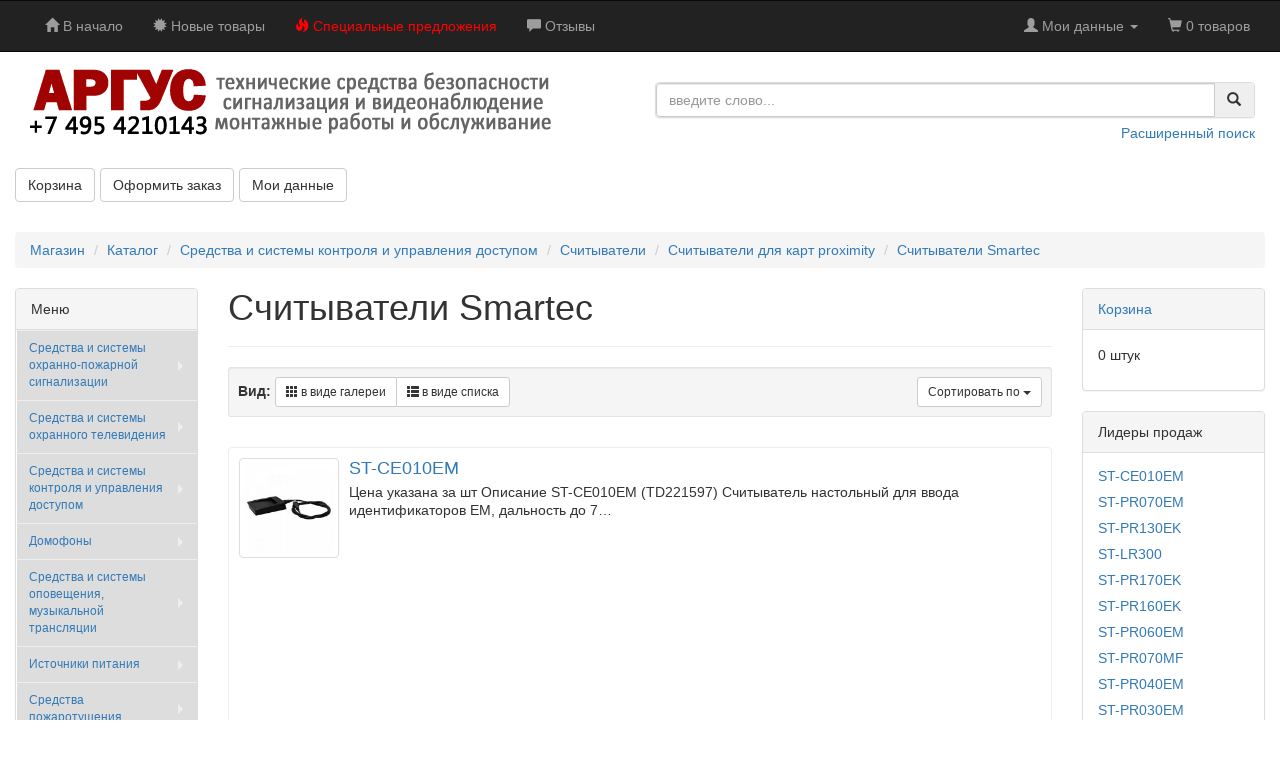

--- FILE ---
content_type: text/html
request_url: http://shop.protected.ru/index.php?cPath=771_784_794_801&osCsid=m8khcicaak88e7lhc0s9do78p2
body_size: 37279
content:
<!DOCTYPE html>
<html dir="ltr" lang="ru">
<head>
<meta charset="UTF-8">
<meta http-equiv="X-UA-Compatible" content="IE=edge">
 <meta name="viewport" content="width=device-width, initial-scale=1">
<title>Считыватели Smartec</title>
<base href="http://shop.protected.ru/">

<link href="ext/bootstrap/css/bootstrap.min.css" rel="stylesheet">
<link href="custom.css" rel="stylesheet">
<link href="user.css" rel="stylesheet">

<!--[if lt IE 9]>
   <script src="ext/js/html5shiv.js"></script>
   <script src="ext/js/respond.min.js"></script>
   <script src="ext/js/excanvas.min.js"></script>
<![endif]-->
 
<script src="ext/jquery/jquery-1.11.1.min.js"></script>
<script src="includes/index.min.js"></script>


<!-- font awesome
<link rel="stylesheet" href="//maxcdn.bootstrapcdn.com/font-awesome/4.3.0/css/font-awesome.min.css"> 
-->
<link href="https://maxcdn.bootstrapcdn.com/font-awesome/4.7.0/css/font-awesome.min.css" rel="stylesheet">


  <script type="text/javascript" src="ext/jquery/superfish/js/jquery.hoverIntent.minified.js"></script>
  <script type="text/javascript" src="ext/jquery/superfish/js/superfish.js"></script>
  <script type="text/javascript" src="ext/jquery/superfish/js/supersubs.js"></script>
  <link rel="stylesheet" media="screen" href="ext/jquery/superfish/css/superfish.css" />
  <link rel="stylesheet" media="screen" href="ext/jquery/superfish/css/superfish-vertical.css">
  <script type="text/javascript">
    jQuery(document).ready(function(){
      jQuery('ul.sf-menu').superfish({
        animation: {height:'show'},   // slide-down effect without fade-in
        delay:     1000               // 1.0 second delay on mouseout
      });
    });
  </script>

<link rel="canonical" href="http://shop.protected.ru/index.php?cPath=771_784_794_801" />

<link rel="publisher" href="" />

<noscript><div class="no-script"><div class="no-script-inner">MODULE_HEADER_TAGS_NOSCRIPT_TEXT</div></div></noscript>
<style>.no-script { border: 1px solid #ddd; border-width: 0 0 1px; background: #ffff90; font: 14px verdana; line-height: 2; text-align: center; color: #2f2f2f; } .no-script .no-script-inner { margin: 0 auto; padding: 5px; } .no-script p { margin: 0; }</style>
<meta name="robots" content="noodp, noydir" />
</head>
<body>

  <nav class="navbar navbar-inverse navbar-no-corners navbar-no-margin" role="navigation">
  <div class="container-fluid">
    <div class="navbar-header">
      <button type="button" class="navbar-toggle" data-toggle="collapse" data-target="#bs-navbar-collapse-core-nav">
        <span class="sr-only">Переключить навигацию</span>
        <span class="icon-bar"></span>
        <span class="icon-bar"></span>
        <span class="icon-bar"></span>
      </button>
    </div>
    <div class="collapse navbar-collapse" id="bs-navbar-collapse-core-nav">
        <ul class="nav navbar-nav">
          <li><a class="store-brand" href="http://shop.protected.ru/index.php?osCsid=m8khcicaak88e7lhc0s9do78p2"><i class="glyphicon glyphicon-home"></i><span class="hidden-sm"> В начало</span></a></li>          <li><a href="http://shop.protected.ru/products_new.php?osCsid=m8khcicaak88e7lhc0s9do78p2"><i class="glyphicon glyphicon-certificate"></i><span class="hidden-sm">  Новые товары</span></a></li>          <li><a style="color:red" href="http://shop.protected.ru/specials.php?osCsid=m8khcicaak88e7lhc0s9do78p2"><i class="glyphicon glyphicon-fire"></i><span class="hidden-sm"> Специальные предложения</span></a></li>          <li><a href="http://shop.protected.ru/reviews.php?osCsid=m8khcicaak88e7lhc0s9do78p2"><i class="glyphicon glyphicon-comment"></i><span class="hidden-sm"> Отзывы</span></a></li>        </ul>
        <ul class="nav navbar-nav navbar-right">
                    <li class="dropdown">
            <a class="dropdown-toggle" data-toggle="dropdown" href="#"><i class="glyphicon glyphicon-user"></i><span class="hidden-sm"> Мои данные</span> <span class="caret"></span></a>
            <ul class="dropdown-menu">
              <li><a href="http://shop.protected.ru/login.php?osCsid=m8khcicaak88e7lhc0s9do78p2"><i class="glyphicon glyphicon-log-in"></i> Войти</a><li><a href="http://shop.protected.ru/create_account.php?osCsid=m8khcicaak88e7lhc0s9do78p2"><i class="glyphicon glyphicon-pencil"></i> Регистрация</a>              <li class="divider"></li>
              <li><a href="http://shop.protected.ru/account.php?osCsid=m8khcicaak88e7lhc0s9do78p2">Мои данные</a></li>
              <li><a href="http://shop.protected.ru/account_history.php?osCsid=m8khcicaak88e7lhc0s9do78p2">Мои заказы</a></li>
              <li><a href="http://shop.protected.ru/address_book.php?osCsid=m8khcicaak88e7lhc0s9do78p2">Мои адреса</a></li>
              <li><a href="http://shop.protected.ru/account_password.php?osCsid=m8khcicaak88e7lhc0s9do78p2">Мой пароль</a></li>
            </ul>
          </li>
          <li class="nav navbar-text"><i class="glyphicon glyphicon-shopping-cart"></i> 0 товаров</li>        </ul>
    </div>
  </div>
</nav>
  
  <div id="bodyWrapper" class="container-fluid">
    <div class="row">

      
<div id="header" class="grid_24">
 <!-- <div id="storeLogo"></div>//-->
  
    <div class="row" style="margin: 10px;">
    
        <div class="col-md-6">
            <a href="http://shop.protected.ru/index.php?osCsid=m8khcicaak88e7lhc0s9do78p2"><img src="images/banner_argus_421.gif" alt="Магазин-каталог средств технической безопасности!" title="Магазин-каталог средств технической безопасности!" width="532" height="80" class="img-responsive" /></a>        </div>
        <div class="col-md-6">
            <div class="panel panel-default" style="margin: 20px 0 0 0;">
                <div class="">
                    <form name="quick_find" action="http://shop.protected.ru/advanced_search_result.php" method="get">
                        <div class="input-group">
                            <input type="search" name="keywords" required="" placeholder="введите слово..." class="form-control"> <span class="input-group-btn"><button type="submit" class="btn btn-search"><i class="glyphicon glyphicon-search"></i></button></span> </div>
                        <input type="hidden" name="search_in_description" value="0"> </form>
                </div>
            </div>
            <p style="margin: 5px 0 15px 0; text-align: right;">
            	<a href="/advanced_search.php" target="_blank">Расширенный поиск</a>
            </p>
        </div>
    
    </div>

  <div id="headerShortcuts" class="row btn-toolbar" style="margin: 10px;">
<a id="btn1" href="http://shop.protected.ru/shopping_cart.php?osCsid=m8khcicaak88e7lhc0s9do78p2" class="btn btn-default"> <span class="cart"></span> Корзина</a><a id="btn2" href="http://shop.protected.ru/checkout_shipping.php?osCsid=m8khcicaak88e7lhc0s9do78p2" class="btn btn-default"> <span class="triangle-1-e"></span> Оформить заказ</a><a id="btn3" href="http://shop.protected.ru/account.php?osCsid=m8khcicaak88e7lhc0s9do78p2" class="btn btn-default"> <span class="person"></span> Мои данные</a> </div>

<script type="text/javascript">
  $("#headerShortcuts").buttonset();
</script>
</div>
<div class="col-sm-12">  
  &nbsp;&nbsp;<ol class="breadcrumb"><li><a href="http://shop.protected.ru" itemprop="url">Магазин</a></li>
<li><a href="http://shop.protected.ru/index.php?osCsid=m8khcicaak88e7lhc0s9do78p2" itemprop="url">Каталог</a></li>
<li><a href="http://shop.protected.ru/index.php?cPath=771&amp;osCsid=m8khcicaak88e7lhc0s9do78p2" itemprop="url">Средства и системы контроля и управления доступом</a></li>
<li><a href="http://shop.protected.ru/index.php?cPath=771_784&amp;osCsid=m8khcicaak88e7lhc0s9do78p2" itemprop="url">Считыватели</a></li>
<li><a href="http://shop.protected.ru/index.php?cPath=771_784_794&amp;osCsid=m8khcicaak88e7lhc0s9do78p2" itemprop="url">Считыватели для карт proximity</a></li>
<li><a href="http://shop.protected.ru/index.php?cPath=771_784_794_801&amp;osCsid=m8khcicaak88e7lhc0s9do78p2" itemprop="url">Считыватели Smartec</a></li>
</ol></div>


      <div id="bodyContent" class="col-md-8 col-md-push-2">

<div class="page-header">
  <h1>Считыватели Smartec</h1>
</div>


<div class="contentContainer">



  <div class="contentText">

    <div class="well well-sm">
      <div class="btn-group btn-group-sm pull-right">
        <button type="button" class="btn btn-default dropdown-toggle" data-toggle="dropdown">
          Сортировать по <span class="caret"></span>
        </button>

        <ul class="dropdown-menu text-left">
                  <li><a href="http://shop.protected.ru/index.php?cPath=771_784_794_801&amp;sort=2d&amp;osCsid=m8khcicaak88e7lhc0s9do78p2" title="Сортировка товаров по убыванию по Название товара" class="productListing-heading">Название товара+</a></li>        <li><a href="http://shop.protected.ru/index.php?cPath=771_784_794_801&amp;sort=3a&amp;osCsid=m8khcicaak88e7lhc0s9do78p2" title="Сортировка товаров по возрастанию по Цена" class="productListing-heading">Цена</a></li>        </ul>
      </div>

          <strong>Вид: </strong>
      <div class="btn-group">
        <a href="#" id="grid" class="btn btn-default btn-sm"><span class="glyphicon glyphicon-th"></span> в виде галереи</a>
        <a href="#" id="list" class="btn btn-default btn-sm"><span class="glyphicon glyphicon-th-list"></span> в виде списка</a>
      </div>
      	
    <div class="clearfix"></div>
  </div>

  <div id="products" class="row list-group"><div class="item list-group-item col-sm-4">  <div class="productHolder equal-height">    <a href="http://shop.protected.ru/product_info.php?cPath=771_784_794_801&amp;products_id=8976&amp;osCsid=m8khcicaak88e7lhc0s9do78p2"><img src="images/TD221597_st-ce010em-s.jpeg" alt="ST-CE010EM" title="ST-CE010EM" width="100" height="80" class=" img-responsive thumbnail group list-group-image" /></a>    <div class="caption">      <h2 class="group inner list-group-item-heading">    <a href="http://shop.protected.ru/product_info.php?cPath=771_784_794_801&amp;products_id=8976&amp;osCsid=m8khcicaak88e7lhc0s9do78p2">ST-CE010EM</a>      </h2>      <p class="group inner list-group-item-text">Цена указана за шт
Описание ST-CE010EM (TD221597)
Считыватель настольный для ввода идентификаторов EM, дальность до 7&hellip;</p><div class="clearfix"></div>      <div class="row"><div class="col-xs-6"></div><div class="col-xs-6 text-right"> </div>      </div>    </div>  </div></div><div class="item list-group-item col-sm-4">  <div class="productHolder equal-height">    <a href="http://shop.protected.ru/product_info.php?cPath=771_784_794_801&amp;products_id=8969&amp;osCsid=m8khcicaak88e7lhc0s9do78p2"><img src="images/TD221593_st-pr070em-b.jpeg" alt="ST-PR070EM" title="ST-PR070EM" width="100" height="80" class=" img-responsive thumbnail group list-group-image" /></a>    <div class="caption">      <h2 class="group inner list-group-item-heading">    <a href="http://shop.protected.ru/product_info.php?cPath=771_784_794_801&amp;products_id=8969&amp;osCsid=m8khcicaak88e7lhc0s9do78p2">ST-PR070EM</a>      </h2>      <p class="group inner list-group-item-text">Цена указана за шт&hellip;</p><div class="clearfix"></div>      <div class="row"><div class="col-xs-6"></div>       <div class="col-xs-6 text-right"><a id="btn4" href="http://shop.protected.ru/index.php?action=buy_now&amp;products_id=8969&amp;osCsid=m8khcicaak88e7lhc0s9do78p2" class="btn btn-success btn-sm"> <span class="cart"></span> Купить сейчас</a></div>      </div>    </div>  </div></div><div class="item list-group-item col-sm-4">  <div class="productHolder equal-height">    <a href="http://shop.protected.ru/product_info.php?cPath=771_784_794_801&amp;products_id=8962&amp;osCsid=m8khcicaak88e7lhc0s9do78p2"><img src="images/TD221589_st-pr130ek--b.jpeg" alt="ST-PR130EK" title="ST-PR130EK" width="100" height="80" class=" img-responsive thumbnail group list-group-image" /></a>    <div class="caption">      <h2 class="group inner list-group-item-heading">    <a href="http://shop.protected.ru/product_info.php?cPath=771_784_794_801&amp;products_id=8962&amp;osCsid=m8khcicaak88e7lhc0s9do78p2">ST-PR130EK        </a>      </h2>      <p class="group inner list-group-item-text">Цена указана за шт
Описание ST-PR130EK         (TD221589)
Считыватель&hellip;</p><div class="clearfix"></div>      <div class="row"><div class="col-xs-6"></div><div class="col-xs-6 text-right"> </div>      </div>    </div>  </div></div><div class="item list-group-item col-sm-4">  <div class="productHolder equal-height">    <a href="http://shop.protected.ru/product_info.php?cPath=771_784_794_801&amp;products_id=8979&amp;osCsid=m8khcicaak88e7lhc0s9do78p2"><img src="images/TD233516_st-lr300-b.png" alt="ST-LR300" title="ST-LR300" width="100" height="80" class=" img-responsive thumbnail group list-group-image" /></a>    <div class="caption">      <h2 class="group inner list-group-item-heading">    <a href="http://shop.protected.ru/product_info.php?cPath=771_784_794_801&amp;products_id=8979&amp;osCsid=m8khcicaak88e7lhc0s9do78p2">ST-LR300</a>      </h2>      <p class="group inner list-group-item-text">Цена указана за шт&hellip;</p><div class="clearfix"></div>      <div class="row"><div class="col-xs-6"></div>       <div class="col-xs-6 text-right"><a id="btn5" href="http://shop.protected.ru/index.php?action=buy_now&amp;products_id=8979&amp;osCsid=m8khcicaak88e7lhc0s9do78p2" class="btn btn-success btn-sm"> <span class="cart"></span> Купить сейчас</a></div>      </div>    </div>  </div></div><div class="item list-group-item col-sm-4">  <div class="productHolder equal-height">    <a href="http://shop.protected.ru/product_info.php?cPath=771_784_794_801&amp;products_id=8973&amp;osCsid=m8khcicaak88e7lhc0s9do78p2"><img src="images/TD221595_st-pr170ek-b.jpeg" alt="ST-PR170EK" title="ST-PR170EK" width="100" height="80" class=" img-responsive thumbnail group list-group-image" /></a>    <div class="caption">      <h2 class="group inner list-group-item-heading">    <a href="http://shop.protected.ru/product_info.php?cPath=771_784_794_801&amp;products_id=8973&amp;osCsid=m8khcicaak88e7lhc0s9do78p2">ST-PR170EK</a>      </h2>      <p class="group inner list-group-item-text">Цена указана за шт&hellip;</p><div class="clearfix"></div>      <div class="row"><div class="col-xs-6"></div><div class="col-xs-6 text-right"> </div>      </div>    </div>  </div></div><div class="item list-group-item col-sm-4">  <div class="productHolder equal-height">    <a href="http://shop.protected.ru/product_info.php?cPath=771_784_794_801&amp;products_id=8968&amp;osCsid=m8khcicaak88e7lhc0s9do78p2"><img src="images/TD221592_st-pr160ek-b.jpeg" alt="ST-PR160EK" title="ST-PR160EK" width="100" height="80" class=" img-responsive thumbnail group list-group-image" /></a>    <div class="caption">      <h2 class="group inner list-group-item-heading">    <a href="http://shop.protected.ru/product_info.php?cPath=771_784_794_801&amp;products_id=8968&amp;osCsid=m8khcicaak88e7lhc0s9do78p2">ST-PR160EK</a>      </h2>      <p class="group inner list-group-item-text">Цена указана за шт&hellip;</p><div class="clearfix"></div>      <div class="row"><div class="col-xs-6"></div>       <div class="col-xs-6 text-right"><a id="btn6" href="http://shop.protected.ru/index.php?action=buy_now&amp;products_id=8968&amp;osCsid=m8khcicaak88e7lhc0s9do78p2" class="btn btn-success btn-sm"> <span class="cart"></span> Купить сейчас</a></div>      </div>    </div>  </div></div><div class="item list-group-item col-sm-4">  <div class="productHolder equal-height">    <a href="http://shop.protected.ru/product_info.php?cPath=771_784_794_801&amp;products_id=8964&amp;osCsid=m8khcicaak88e7lhc0s9do78p2"><img src="images/TD221590_st-pr060em-b.jpeg" alt="ST-PR060EM" title="ST-PR060EM" width="100" height="80" class=" img-responsive thumbnail group list-group-image" /></a>    <div class="caption">      <h2 class="group inner list-group-item-heading">    <a href="http://shop.protected.ru/product_info.php?cPath=771_784_794_801&amp;products_id=8964&amp;osCsid=m8khcicaak88e7lhc0s9do78p2">ST-PR060EM</a>      </h2>      <p class="group inner list-group-item-text">Цена указана за шт&hellip;</p><div class="clearfix"></div>      <div class="row"><div class="col-xs-6"></div><div class="col-xs-6 text-right"> </div>      </div>    </div>  </div></div><div class="item list-group-item col-sm-4">  <div class="productHolder equal-height">    <a href="http://shop.protected.ru/product_info.php?cPath=771_784_794_801&amp;products_id=8970&amp;osCsid=m8khcicaak88e7lhc0s9do78p2"><img src="images/TD229352_st-pr070mf-b.jpeg" alt="ST-PR070MF" title="ST-PR070MF" width="100" height="80" class=" img-responsive thumbnail group list-group-image" /></a>    <div class="caption">      <h2 class="group inner list-group-item-heading">    <a href="http://shop.protected.ru/product_info.php?cPath=771_784_794_801&amp;products_id=8970&amp;osCsid=m8khcicaak88e7lhc0s9do78p2">ST-PR070MF</a>      </h2>      <p class="group inner list-group-item-text">Цена указана за шт&hellip;</p><div class="clearfix"></div>      <div class="row"><div class="col-xs-6"></div>       <div class="col-xs-6 text-right"><a id="btn7" href="http://shop.protected.ru/index.php?action=buy_now&amp;products_id=8970&amp;osCsid=m8khcicaak88e7lhc0s9do78p2" class="btn btn-success btn-sm"> <span class="cart"></span> Купить сейчас</a></div>      </div>    </div>  </div></div><div class="item list-group-item col-sm-4">  <div class="productHolder equal-height">    <a href="http://shop.protected.ru/product_info.php?cPath=771_784_794_801&amp;products_id=8961&amp;osCsid=m8khcicaak88e7lhc0s9do78p2"><img src="images/TD225998_st-pr040em-s.jpeg" alt="ST-PR040EM" title="ST-PR040EM" width="100" height="80" class=" img-responsive thumbnail group list-group-image" /></a>    <div class="caption">      <h2 class="group inner list-group-item-heading">    <a href="http://shop.protected.ru/product_info.php?cPath=771_784_794_801&amp;products_id=8961&amp;osCsid=m8khcicaak88e7lhc0s9do78p2">ST-PR040EM</a>      </h2>      <p class="group inner list-group-item-text">Цена указана за шт
Характеристики ST-PR040EM (TD225998)
       &hellip;</p><div class="clearfix"></div>      <div class="row"><div class="col-xs-6"></div><div class="col-xs-6 text-right"> </div>      </div>    </div>  </div></div><div class="item list-group-item col-sm-4">  <div class="productHolder equal-height">    <a href="http://shop.protected.ru/product_info.php?cPath=771_784_794_801&amp;products_id=8960&amp;osCsid=m8khcicaak88e7lhc0s9do78p2"><img src="images/TD221588_st-pr030em-b.jpeg" alt="ST-PR030EM" title="ST-PR030EM" width="100" height="80" class=" img-responsive thumbnail group list-group-image" /></a>    <div class="caption">      <h2 class="group inner list-group-item-heading">    <a href="http://shop.protected.ru/product_info.php?cPath=771_784_794_801&amp;products_id=8960&amp;osCsid=m8khcicaak88e7lhc0s9do78p2">ST-PR030EM</a>      </h2>      <p class="group inner list-group-item-text">Цена указана за шт&hellip;</p><div class="clearfix"></div>      <div class="row"><div class="col-xs-6"></div>       <div class="col-xs-6 text-right"><a id="btn8" href="http://shop.protected.ru/index.php?action=buy_now&amp;products_id=8960&amp;osCsid=m8khcicaak88e7lhc0s9do78p2" class="btn btn-success btn-sm"> <span class="cart"></span> Купить сейчас</a></div>      </div>    </div>  </div></div><div class="item list-group-item col-sm-4">  <div class="productHolder equal-height">    <a href="http://shop.protected.ru/product_info.php?cPath=771_784_794_801&amp;products_id=8975&amp;osCsid=m8khcicaak88e7lhc0s9do78p2"><img src="images/TD221596_st-pr150em-b.jpeg" alt="ST-PR150EM" title="ST-PR150EM" width="100" height="80" class=" img-responsive thumbnail group list-group-image" /></a>    <div class="caption">      <h2 class="group inner list-group-item-heading">    <a href="http://shop.protected.ru/product_info.php?cPath=771_784_794_801&amp;products_id=8975&amp;osCsid=m8khcicaak88e7lhc0s9do78p2">ST-PR150EM</a>      </h2>      <p class="group inner list-group-item-text">Цена указана за шт&hellip;</p><div class="clearfix"></div>      <div class="row"><div class="col-xs-6"></div>       <div class="col-xs-6 text-right"><a id="btn9" href="http://shop.protected.ru/index.php?action=buy_now&amp;products_id=8975&amp;osCsid=m8khcicaak88e7lhc0s9do78p2" class="btn btn-success btn-sm"> <span class="cart"></span> Купить сейчас</a></div>      </div>    </div>  </div></div><div class="item list-group-item col-sm-4">  <div class="productHolder equal-height">    <a href="http://shop.protected.ru/product_info.php?cPath=771_784_794_801&amp;products_id=13997&amp;osCsid=m8khcicaak88e7lhc0s9do78p2"><img src="images/TD244510_ST-CE310LR.jpg" alt="ST-CE310LR" title="ST-CE310LR" width="100" height="80" class=" img-responsive thumbnail group list-group-image" /></a>    <div class="caption">      <h2 class="group inner list-group-item-heading">    <a href="http://shop.protected.ru/product_info.php?cPath=771_784_794_801&amp;products_id=13997&amp;osCsid=m8khcicaak88e7lhc0s9do78p2">ST-CE310LR</a>      </h2>      <p class="group inner list-group-item-text">Цена указана за шт
Описание ST-CE310LR (TD244510)
Настольный считыватель, USB, для идентификаторов UHF 865-868 МГц ISO-18000-6C,&hellip;</p><div class="clearfix"></div>      <div class="row"><div class="col-xs-6"></div><div class="col-xs-6 text-right"> </div>      </div>    </div>  </div></div><div class="item list-group-item col-sm-4">  <div class="productHolder equal-height">    <a href="http://shop.protected.ru/product_info.php?cPath=771_784_794_801&amp;products_id=8965&amp;osCsid=m8khcicaak88e7lhc0s9do78p2"><img src="images/TD232804_st-pr140ek-b.png" alt="ST-PR140EK" title="ST-PR140EK" width="100" height="80" class=" img-responsive thumbnail group list-group-image" /></a>    <div class="caption">      <h2 class="group inner list-group-item-heading">    <a href="http://shop.protected.ru/product_info.php?cPath=771_784_794_801&amp;products_id=8965&amp;osCsid=m8khcicaak88e7lhc0s9do78p2">ST-PR140EK</a>      </h2>      <p class="group inner list-group-item-text">Цена указана за шт&hellip;</p><div class="clearfix"></div>      <div class="row"><div class="col-xs-6"></div>       <div class="col-xs-6 text-right"><a id="btn10" href="http://shop.protected.ru/index.php?action=buy_now&amp;products_id=8965&amp;osCsid=m8khcicaak88e7lhc0s9do78p2" class="btn btn-success btn-sm"> <span class="cart"></span> Купить сейчас</a></div>      </div>    </div>  </div></div><div class="item list-group-item col-sm-4">  <div class="productHolder equal-height">    <a href="http://shop.protected.ru/product_info.php?cPath=771_784_794_801&amp;products_id=8963&amp;osCsid=m8khcicaak88e7lhc0s9do78p2"><img src="images/TD225999_st-pr140em-b.jpeg" alt="ST-PR140EM" title="ST-PR140EM" width="100" height="80" class=" img-responsive thumbnail group list-group-image" /></a>    <div class="caption">      <h2 class="group inner list-group-item-heading">    <a href="http://shop.protected.ru/product_info.php?cPath=771_784_794_801&amp;products_id=8963&amp;osCsid=m8khcicaak88e7lhc0s9do78p2">ST-PR140EM</a>      </h2>      <p class="group inner list-group-item-text">Цена указана за шт&hellip;</p><div class="clearfix"></div>      <div class="row"><div class="col-xs-6"></div>       <div class="col-xs-6 text-right"><a id="btn11" href="http://shop.protected.ru/index.php?action=buy_now&amp;products_id=8963&amp;osCsid=m8khcicaak88e7lhc0s9do78p2" class="btn btn-success btn-sm"> <span class="cart"></span> Купить сейчас</a></div>      </div>    </div>  </div></div><div class="item list-group-item col-sm-4">  <div class="productHolder equal-height">    <a href="http://shop.protected.ru/product_info.php?cPath=771_784_794_801&amp;products_id=15524&amp;osCsid=m8khcicaak88e7lhc0s9do78p2"><img src="images/TD250335_st-fr032ek-b.jpeg" alt="ST-FR032EK" title="ST-FR032EK" width="100" height="80" class=" img-responsive thumbnail group list-group-image" /></a>    <div class="caption">      <h2 class="group inner list-group-item-heading">    <a href="http://shop.protected.ru/product_info.php?cPath=771_784_794_801&amp;products_id=15524&amp;osCsid=m8khcicaak88e7lhc0s9do78p2">ST-FR032EK</a>      </h2>      <p class="group inner list-group-item-text">Цена указана за шт&hellip;</p><div class="clearfix"></div>      <div class="row"><div class="col-xs-6"></div><div class="col-xs-6 text-right"> </div>      </div>    </div>  </div></div><div class="item list-group-item col-sm-4">  <div class="productHolder equal-height">    <a href="http://shop.protected.ru/product_info.php?cPath=771_784_794_801&amp;products_id=8972&amp;osCsid=m8khcicaak88e7lhc0s9do78p2"><img src="images/TD227673_st-pr170mf-b.jpeg" alt="ST-PR170MF" title="ST-PR170MF" width="100" height="80" class=" img-responsive thumbnail group list-group-image" /></a>    <div class="caption">      <h2 class="group inner list-group-item-heading">    <a href="http://shop.protected.ru/product_info.php?cPath=771_784_794_801&amp;products_id=8972&amp;osCsid=m8khcicaak88e7lhc0s9do78p2">ST-PR170MF</a>      </h2>      <p class="group inner list-group-item-text">Цена указана за шт&hellip;</p><div class="clearfix"></div>      <div class="row"><div class="col-xs-6"></div>       <div class="col-xs-6 text-right"><a id="btn12" href="http://shop.protected.ru/index.php?action=buy_now&amp;products_id=8972&amp;osCsid=m8khcicaak88e7lhc0s9do78p2" class="btn btn-success btn-sm"> <span class="cart"></span> Купить сейчас</a></div>      </div>    </div>  </div></div><div class="item list-group-item col-sm-4">  <div class="productHolder equal-height">    <a href="http://shop.protected.ru/product_info.php?cPath=771_784_794_801&amp;products_id=8966&amp;osCsid=m8khcicaak88e7lhc0s9do78p2"><img src="images/TD229351_st-pr060mf-b.jpeg" alt="ST-PR060MF" title="ST-PR060MF" width="100" height="80" class=" img-responsive thumbnail group list-group-image" /></a>    <div class="caption">      <h2 class="group inner list-group-item-heading">    <a href="http://shop.protected.ru/product_info.php?cPath=771_784_794_801&amp;products_id=8966&amp;osCsid=m8khcicaak88e7lhc0s9do78p2">ST-PR060MF</a>      </h2>      <p class="group inner list-group-item-text">Цена указана за шт&hellip;</p><div class="clearfix"></div>      <div class="row"><div class="col-xs-6"></div>       <div class="col-xs-6 text-right"><a id="btn13" href="http://shop.protected.ru/index.php?action=buy_now&amp;products_id=8966&amp;osCsid=m8khcicaak88e7lhc0s9do78p2" class="btn btn-success btn-sm"> <span class="cart"></span> Купить сейчас</a></div>      </div>    </div>  </div></div><div class="item list-group-item col-sm-4">  <div class="productHolder equal-height">    <a href="http://shop.protected.ru/product_info.php?cPath=771_784_794_801&amp;products_id=8977&amp;osCsid=m8khcicaak88e7lhc0s9do78p2"><img src="images/TD229354_st-ce010mf-s.jpeg" alt="ST-CE010MF" title="ST-CE010MF" width="100" height="80" class=" img-responsive thumbnail group list-group-image" /></a>    <div class="caption">      <h2 class="group inner list-group-item-heading">    <a href="http://shop.protected.ru/product_info.php?cPath=771_784_794_801&amp;products_id=8977&amp;osCsid=m8khcicaak88e7lhc0s9do78p2">ST-CE010MF</a>      </h2>      <p class="group inner list-group-item-text">Цена указана за шт
Описание ST-CE010MF (TD229354)
Считыватель настольный для ввода идентификаторов Mifare, дальность до 7&hellip;</p><div class="clearfix"></div>      <div class="row"><div class="col-xs-6"></div><div class="col-xs-6 text-right"> </div>      </div>    </div>  </div></div><div class="item list-group-item col-sm-4">  <div class="productHolder equal-height">    <a href="http://shop.protected.ru/product_info.php?cPath=771_784_794_801&amp;products_id=8967&amp;osCsid=m8khcicaak88e7lhc0s9do78p2"><img src="images/TD221591_st-pr160em-b.jpeg" alt="ST-PR160EM" title="ST-PR160EM" width="100" height="80" class=" img-responsive thumbnail group list-group-image" /></a>    <div class="caption">      <h2 class="group inner list-group-item-heading">    <a href="http://shop.protected.ru/product_info.php?cPath=771_784_794_801&amp;products_id=8967&amp;osCsid=m8khcicaak88e7lhc0s9do78p2">ST-PR160EM</a>      </h2>      <p class="group inner list-group-item-text">Цена указана за шт&hellip;</p><div class="clearfix"></div>      <div class="row"><div class="col-xs-6"></div>       <div class="col-xs-6 text-right"><a id="btn14" href="http://shop.protected.ru/index.php?action=buy_now&amp;products_id=8967&amp;osCsid=m8khcicaak88e7lhc0s9do78p2" class="btn btn-success btn-sm"> <span class="cart"></span> Купить сейчас</a></div>      </div>    </div>  </div></div><div class="item list-group-item col-sm-4">  <div class="productHolder equal-height">    <a href="http://shop.protected.ru/product_info.php?cPath=771_784_794_801&amp;products_id=8971&amp;osCsid=m8khcicaak88e7lhc0s9do78p2"><img src="images/TD221594_st-pr170em-b.jpeg" alt="ST-PR170EM" title="ST-PR170EM" width="100" height="80" class=" img-responsive thumbnail group list-group-image" /></a>    <div class="caption">      <h2 class="group inner list-group-item-heading">    <a href="http://shop.protected.ru/product_info.php?cPath=771_784_794_801&amp;products_id=8971&amp;osCsid=m8khcicaak88e7lhc0s9do78p2">ST-PR170EM</a>      </h2>      <p class="group inner list-group-item-text">Цена указана за шт&hellip;</p><div class="clearfix"></div>      <div class="row"><div class="col-xs-6"></div>       <div class="col-xs-6 text-right"><a id="btn15" href="http://shop.protected.ru/index.php?action=buy_now&amp;products_id=8971&amp;osCsid=m8khcicaak88e7lhc0s9do78p2" class="btn btn-success btn-sm"> <span class="cart"></span> Купить сейчас</a></div>      </div>    </div>  </div></div></div><div class="row">
  <div class="col-sm-6 pagenumber hidden-xs">
    Показано <b>1</b> - <b>20</b> (всего <b>21</b> позиций)  </div>
  <div class="col-sm-6">
    <div class="pull-right pagenav"><ul class="pagination"><li class="disabled"><span>&laquo;</span></li><li class="active"><a href="http://shop.protected.ru/index.php?cPath=771_784_794_801&amp;sort=2a&amp;page=1&amp;osCsid=m8khcicaak88e7lhc0s9do78p2" title=" Страница 1 ">1<span class="sr-only">(current)</span></a></li><li><a href="http://shop.protected.ru/index.php?cPath=771_784_794_801&amp;sort=2a&amp;page=2&amp;osCsid=m8khcicaak88e7lhc0s9do78p2" title=" Страница 2 ">2</a></li><li><a href="http://shop.protected.ru/index.php?cPath=771_784_794_801&amp;sort=2a&amp;page=2&amp;osCsid=m8khcicaak88e7lhc0s9do78p2" title=" Следующая страница ">&raquo;</a></li></ul></div>
    <span class="pull-right">Страницы:</span>
  </div>
</div>
  
</div>

</div>


      </div> <!-- bodyContent //-->


      <div id="columnLeft" class="col-md-2  col-md-pull-8">
        
  <!-- Superfish Categories Box BOF -->
    <div class="panel panel-default" style="float: left; width: 100%">
        
      <div class="panel-heading">Меню</div>

    <ul class="sf-menu sf-vertical">
      <li class="top_cat">
        <a href="http://shop.protected.ru/index.php?cPath=490&amp;osCsid=m8khcicaak88e7lhc0s9do78p2">Средства и системы охранно-пожарной сигнализации</a>
    <ul>
      <li class="subcat">
        <a href="http://shop.protected.ru/index.php?cPath=490_491&amp;osCsid=m8khcicaak88e7lhc0s9do78p2">Извещатели охранные для помещений</a>
    <ul>
      <li class="subcat">
        <a href="http://shop.protected.ru/index.php?cPath=490_491_492&amp;osCsid=m8khcicaak88e7lhc0s9do78p2">Извещатели магнитоконтактные</a>
    <ul>
      <li class="subcat">
        <a href="http://shop.protected.ru/index.php?cPath=490_491_492_493&amp;osCsid=m8khcicaak88e7lhc0s9do78p2">Для деревянных конструкций</a>
      </li>
      <li class="subcat">
        <a href="http://shop.protected.ru/index.php?cPath=490_491_492_494&amp;osCsid=m8khcicaak88e7lhc0s9do78p2">Для металлических конструкций</a>
      </li>
    </ul>
      </li>
      <li class="subcat">
        <a href="http://shop.protected.ru/index.php?cPath=490_491_495&amp;osCsid=m8khcicaak88e7lhc0s9do78p2">Извещатели тревожной сигнализации</a>
      </li>
      <li class="subcat">
        <a href="http://shop.protected.ru/index.php?cPath=490_491_496&amp;osCsid=m8khcicaak88e7lhc0s9do78p2">Извещатели ударноконтактные</a>
      </li>
      <li class="subcat">
        <a href="http://shop.protected.ru/index.php?cPath=490_491_497&amp;osCsid=m8khcicaak88e7lhc0s9do78p2">Извещатели звуковые (акустические)</a>
      </li>
      <li class="subcat">
        <a href="http://shop.protected.ru/index.php?cPath=490_491_498&amp;osCsid=m8khcicaak88e7lhc0s9do78p2">Извещатели радиоволновые объемные</a>
      </li>
      <li class="subcat">
        <a href="http://shop.protected.ru/index.php?cPath=490_491_499&amp;osCsid=m8khcicaak88e7lhc0s9do78p2">Извещатели оптико-электронные пассивные</a>
    <ul>
      <li class="subcat">
        <a href="http://shop.protected.ru/index.php?cPath=490_491_499_500&amp;osCsid=m8khcicaak88e7lhc0s9do78p2">С объемной зоной обнаружения</a>
      </li>
      <li class="subcat">
        <a href="http://shop.protected.ru/index.php?cPath=490_491_499_501&amp;osCsid=m8khcicaak88e7lhc0s9do78p2">С поверхностной зоной обнаружения (штора)</a>
      </li>
      <li class="subcat">
        <a href="http://shop.protected.ru/index.php?cPath=490_491_499_502&amp;osCsid=m8khcicaak88e7lhc0s9do78p2">С линейной зоной обнаружения (луч)</a>
      </li>
      <li class="subcat">
        <a href="http://shop.protected.ru/index.php?cPath=490_491_499_503&amp;osCsid=m8khcicaak88e7lhc0s9do78p2">С объемной зоной обнаружения (потолочные)</a>
      </li>
    </ul>
      </li>
      <li class="subcat">
        <a href="http://shop.protected.ru/index.php?cPath=490_491_504&amp;osCsid=m8khcicaak88e7lhc0s9do78p2">Извещатели совмещенные</a>
      </li>
      <li class="subcat">
        <a href="http://shop.protected.ru/index.php?cPath=490_491_505&amp;osCsid=m8khcicaak88e7lhc0s9do78p2">Извещатели комбинированные</a>
      </li>
      <li class="subcat">
        <a href="http://shop.protected.ru/index.php?cPath=490_491_506&amp;osCsid=m8khcicaak88e7lhc0s9do78p2">Извещатели ультразвуковые</a>
      </li>
      <li class="subcat">
        <a href="http://shop.protected.ru/index.php?cPath=490_491_507&amp;osCsid=m8khcicaak88e7lhc0s9do78p2">Извещатели вибрационные и емкостные</a>
      </li>
      <li class="subcat">
        <a href="http://shop.protected.ru/index.php?cPath=490_491_508&amp;osCsid=m8khcicaak88e7lhc0s9do78p2">Извещатели оптико-электронные активные</a>
      </li>
      <li class="subcat">
        <a href="http://shop.protected.ru/index.php?cPath=490_491_511&amp;osCsid=m8khcicaak88e7lhc0s9do78p2">Инфракрасные выключатели освещения</a>
      </li>
      <li class="subcat">
        <a href="http://shop.protected.ru/index.php?cPath=490_491_1613&amp;osCsid=m8khcicaak88e7lhc0s9do78p2">Извещатели магнитоуправляемые</a>
      </li>
    </ul>
      </li>
      <li class="subcat">
        <a href="http://shop.protected.ru/index.php?cPath=490_509&amp;osCsid=m8khcicaak88e7lhc0s9do78p2">Извещатели охранные для наружной установки</a>
    <ul>
      <li class="subcat">
        <a href="http://shop.protected.ru/index.php?cPath=490_509_510&amp;osCsid=m8khcicaak88e7lhc0s9do78p2">Извещатели инфракрасные пассивные</a>
      </li>
      <li class="subcat">
        <a href="http://shop.protected.ru/index.php?cPath=490_509_512&amp;osCsid=m8khcicaak88e7lhc0s9do78p2">Извещатели линейные оптико-электронные</a>
      </li>
      <li class="subcat">
        <a href="http://shop.protected.ru/index.php?cPath=490_509_513&amp;osCsid=m8khcicaak88e7lhc0s9do78p2">Извещатели линейные радиоволновые</a>
      </li>
      <li class="subcat">
        <a href="http://shop.protected.ru/index.php?cPath=490_509_514&amp;osCsid=m8khcicaak88e7lhc0s9do78p2">Извещатели объемные радиоволновые</a>
      </li>
      <li class="subcat">
        <a href="http://shop.protected.ru/index.php?cPath=490_509_515&amp;osCsid=m8khcicaak88e7lhc0s9do78p2">Извещатели проводные радиоволновые</a>
      </li>
      <li class="subcat">
        <a href="http://shop.protected.ru/index.php?cPath=490_509_516&amp;osCsid=m8khcicaak88e7lhc0s9do78p2">Извещатели вибрационные</a>
      </li>
      <li class="subcat">
        <a href="http://shop.protected.ru/index.php?cPath=490_509_517&amp;osCsid=m8khcicaak88e7lhc0s9do78p2">Специальные и дополнительные устройства</a>
      </li>
      <li class="subcat">
        <a href="http://shop.protected.ru/index.php?cPath=490_509_1747&amp;osCsid=m8khcicaak88e7lhc0s9do78p2">Извещатели линейные проводные</a>
      </li>
    </ul>
      </li>
      <li class="subcat">
        <a href="http://shop.protected.ru/index.php?cPath=490_518&amp;osCsid=m8khcicaak88e7lhc0s9do78p2">Извещатели пожарные</a>
    <ul>
      <li class="subcat">
        <a href="http://shop.protected.ru/index.php?cPath=490_518_519&amp;osCsid=m8khcicaak88e7lhc0s9do78p2">Извещатели тепловые максимальные</a>
      </li>
      <li class="subcat">
        <a href="http://shop.protected.ru/index.php?cPath=490_518_520&amp;osCsid=m8khcicaak88e7lhc0s9do78p2">Извещатели тепловые максимально-дифференциальные</a>
      </li>
      <li class="subcat">
        <a href="http://shop.protected.ru/index.php?cPath=490_518_521&amp;osCsid=m8khcicaak88e7lhc0s9do78p2">Линейный тепловой извещатель (термокабель)</a>
      </li>
      <li class="subcat">
        <a href="http://shop.protected.ru/index.php?cPath=490_518_522&amp;osCsid=m8khcicaak88e7lhc0s9do78p2">Извещатели дымовые</a>
    <ul>
      <li class="subcat">
        <a href="http://shop.protected.ru/index.php?cPath=490_518_522_523&amp;osCsid=m8khcicaak88e7lhc0s9do78p2">Точечные двухпроводные</a>
      </li>
      <li class="subcat">
        <a href="http://shop.protected.ru/index.php?cPath=490_518_522_524&amp;osCsid=m8khcicaak88e7lhc0s9do78p2">Точечные четырехпроводные</a>
      </li>
      <li class="subcat">
        <a href="http://shop.protected.ru/index.php?cPath=490_518_522_525&amp;osCsid=m8khcicaak88e7lhc0s9do78p2">Точечные автономные</a>
      </li>
      <li class="subcat">
        <a href="http://shop.protected.ru/index.php?cPath=490_518_522_526&amp;osCsid=m8khcicaak88e7lhc0s9do78p2">Линейные</a>
      </li>
      <li class="subcat">
        <a href="http://shop.protected.ru/index.php?cPath=490_518_522_527&amp;osCsid=m8khcicaak88e7lhc0s9do78p2">Аспирационные</a>
      </li>
    </ul>
      </li>
      <li class="subcat">
        <a href="http://shop.protected.ru/index.php?cPath=490_518_528&amp;osCsid=m8khcicaak88e7lhc0s9do78p2">Извещатели пламени</a>
      </li>
      <li class="subcat">
        <a href="http://shop.protected.ru/index.php?cPath=490_518_529&amp;osCsid=m8khcicaak88e7lhc0s9do78p2">Извещатели комбинированные</a>
      </li>
      <li class="subcat">
        <a href="http://shop.protected.ru/index.php?cPath=490_518_530&amp;osCsid=m8khcicaak88e7lhc0s9do78p2">Извещатели ручные</a>
      </li>
      <li class="subcat">
        <a href="http://shop.protected.ru/index.php?cPath=490_518_531&amp;osCsid=m8khcicaak88e7lhc0s9do78p2">Извещатели адресные</a>
      </li>
    </ul>
      </li>
      <li class="subcat">
        <a href="http://shop.protected.ru/index.php?cPath=490_532&amp;osCsid=m8khcicaak88e7lhc0s9do78p2">Извещатели аварийные</a>
    <ul>
      <li class="subcat">
        <a href="http://shop.protected.ru/index.php?cPath=490_532_533&amp;osCsid=m8khcicaak88e7lhc0s9do78p2">Извещатели утечки газа</a>
      </li>
      <li class="subcat">
        <a href="http://shop.protected.ru/index.php?cPath=490_532_534&amp;osCsid=m8khcicaak88e7lhc0s9do78p2">Датчики утечки воды</a>
      </li>
    </ul>
      </li>
      <li class="subcat">
        <a href="http://shop.protected.ru/index.php?cPath=490_535&amp;osCsid=m8khcicaak88e7lhc0s9do78p2">Оповещатели</a>
    <ul>
      <li class="subcat">
        <a href="http://shop.protected.ru/index.php?cPath=490_535_536&amp;osCsid=m8khcicaak88e7lhc0s9do78p2">Оповещатели звуковые</a>
    <ul>
      <li class="subcat">
        <a href="http://shop.protected.ru/index.php?cPath=490_535_536_537&amp;osCsid=m8khcicaak88e7lhc0s9do78p2">Для помещений</a>
      </li>
      <li class="subcat">
        <a href="http://shop.protected.ru/index.php?cPath=490_535_536_538&amp;osCsid=m8khcicaak88e7lhc0s9do78p2">Для наружной установки (уличные)</a>
      </li>
    </ul>
      </li>
      <li class="subcat">
        <a href="http://shop.protected.ru/index.php?cPath=490_535_539&amp;osCsid=m8khcicaak88e7lhc0s9do78p2">Оповещатели световые</a>
    <ul>
      <li class="subcat">
        <a href="http://shop.protected.ru/index.php?cPath=490_535_539_540&amp;osCsid=m8khcicaak88e7lhc0s9do78p2">Для помещений</a>
      </li>
      <li class="subcat">
        <a href="http://shop.protected.ru/index.php?cPath=490_535_539_541&amp;osCsid=m8khcicaak88e7lhc0s9do78p2">Для наружной установки (уличные)</a>
      </li>
      <li class="subcat">
        <a href="http://shop.protected.ru/index.php?cPath=490_535_539_542&amp;osCsid=m8khcicaak88e7lhc0s9do78p2">Светильники светодиодные</a>
      </li>
    </ul>
      </li>
      <li class="subcat">
        <a href="http://shop.protected.ru/index.php?cPath=490_535_543&amp;osCsid=m8khcicaak88e7lhc0s9do78p2">Оповещатели комбинированные</a>
    <ul>
      <li class="subcat">
        <a href="http://shop.protected.ru/index.php?cPath=490_535_543_544&amp;osCsid=m8khcicaak88e7lhc0s9do78p2">Для помещений</a>
      </li>
      <li class="subcat">
        <a href="http://shop.protected.ru/index.php?cPath=490_535_543_545&amp;osCsid=m8khcicaak88e7lhc0s9do78p2">Для наружной установки (уличные)</a>
      </li>
    </ul>
      </li>
      <li class="subcat">
        <a href="http://shop.protected.ru/index.php?cPath=490_535_546&amp;osCsid=m8khcicaak88e7lhc0s9do78p2">Табло</a>
      </li>
    </ul>
      </li>
      <li class="subcat">
        <a href="http://shop.protected.ru/index.php?cPath=490_547&amp;osCsid=m8khcicaak88e7lhc0s9do78p2">Приборы приемно-контрольные</a>
    <ul>
      <li class="subcat">
        <a href="http://shop.protected.ru/index.php?cPath=490_547_548&amp;osCsid=m8khcicaak88e7lhc0s9do78p2">Приборы приемно-контрольные охранные</a>
      </li>
      <li class="subcat">
        <a href="http://shop.protected.ru/index.php?cPath=490_547_549&amp;osCsid=m8khcicaak88e7lhc0s9do78p2">Приборы приемно-контрольные охранно-пожарные</a>
    <ul>
      <li class="subcat">
        <a href="http://shop.protected.ru/index.php?cPath=490_547_549_550&amp;osCsid=m8khcicaak88e7lhc0s9do78p2">Одношлейфные</a>
      </li>
      <li class="subcat">
        <a href="http://shop.protected.ru/index.php?cPath=490_547_549_551&amp;osCsid=m8khcicaak88e7lhc0s9do78p2">С количеством шлейфов от 2 до 6</a>
      </li>
      <li class="subcat">
        <a href="http://shop.protected.ru/index.php?cPath=490_547_549_552&amp;osCsid=m8khcicaak88e7lhc0s9do78p2">С количеством шлейфов от 8 до 10</a>
      </li>
      <li class="subcat">
        <a href="http://shop.protected.ru/index.php?cPath=490_547_549_553&amp;osCsid=m8khcicaak88e7lhc0s9do78p2">С количеством шлейфов свыше 10</a>
      </li>
    </ul>
      </li>
      <li class="subcat">
        <a href="http://shop.protected.ru/index.php?cPath=490_547_554&amp;osCsid=m8khcicaak88e7lhc0s9do78p2">Приборы приемно-контрольные пожарные</a>
    <ul>
      <li class="subcat">
        <a href="http://shop.protected.ru/index.php?cPath=490_547_554_555&amp;osCsid=m8khcicaak88e7lhc0s9do78p2">Адресные</a>
      </li>
      <li class="subcat">
        <a href="http://shop.protected.ru/index.php?cPath=490_547_554_556&amp;osCsid=m8khcicaak88e7lhc0s9do78p2">Приемно-контрольные и управления</a>
      </li>
    </ul>
      </li>
      <li class="subcat">
        <a href="http://shop.protected.ru/index.php?cPath=490_547_557&amp;osCsid=m8khcicaak88e7lhc0s9do78p2">Приборы специальные и дополнительные устройства</a>
      </li>
      <li class="subcat">
        <a href="http://shop.protected.ru/index.php?cPath=490_547_558&amp;osCsid=m8khcicaak88e7lhc0s9do78p2">ППКОП Ладога</a>
      </li>
      <li class="subcat">
        <a href="http://shop.protected.ru/index.php?cPath=490_547_559&amp;osCsid=m8khcicaak88e7lhc0s9do78p2">ППКОП Ладога А</a>
      </li>
      <li class="subcat">
        <a href="http://shop.protected.ru/index.php?cPath=490_547_560&amp;osCsid=m8khcicaak88e7lhc0s9do78p2">Системы пожарной сигнализации серии РОСА</a>
    <ul>
      <li class="subcat">
        <a href="http://shop.protected.ru/index.php?cPath=490_547_560_561&amp;osCsid=m8khcicaak88e7lhc0s9do78p2">ППКП РОСА-1SL</a>
      </li>
      <li class="subcat">
        <a href="http://shop.protected.ru/index.php?cPath=490_547_560_562&amp;osCsid=m8khcicaak88e7lhc0s9do78p2">ППКОП РОСА-2SL</a>
      </li>
    </ul>
      </li>
      <li class="subcat">
        <a href="http://shop.protected.ru/index.php?cPath=490_547_564&amp;osCsid=m8khcicaak88e7lhc0s9do78p2">Система охранно-пожарной сигнализации ВЭРС-HYBRID</a>
      </li>
    </ul>
      </li>
      <li class="subcat">
        <a href="http://shop.protected.ru/index.php?cPath=490_565&amp;osCsid=m8khcicaak88e7lhc0s9do78p2">Радиоканальные системы</a>
    <ul>
      <li class="subcat">
        <a href="http://shop.protected.ru/index.php?cPath=490_565_577&amp;osCsid=m8khcicaak88e7lhc0s9do78p2">Радиоканальная система пультовой охраны автомобилей Lonta MOBI</a>
      </li>
      <li class="subcat">
        <a href="http://shop.protected.ru/index.php?cPath=490_565_566&amp;osCsid=m8khcicaak88e7lhc0s9do78p2">Ближний радиоканал (до 500 м)</a>
      </li>
      <li class="subcat">
        <a href="http://shop.protected.ru/index.php?cPath=490_565_567&amp;osCsid=m8khcicaak88e7lhc0s9do78p2">Радиоканальная система АСТРА-Р</a>
      </li>
      <li class="subcat">
        <a href="http://shop.protected.ru/index.php?cPath=490_565_568&amp;osCsid=m8khcicaak88e7lhc0s9do78p2">Система радиоохраны АСТРА-РИ</a>
      </li>
      <li class="subcat">
        <a href="http://shop.protected.ru/index.php?cPath=490_565_569&amp;osCsid=m8khcicaak88e7lhc0s9do78p2">Радиоканальная система РАДИОКНОПКА</a>
      </li>
      <li class="subcat">
        <a href="http://shop.protected.ru/index.php?cPath=490_565_570&amp;osCsid=m8khcicaak88e7lhc0s9do78p2">Система радиоохраны РИФ-РИНГ-1</a>
      </li>
      <li class="subcat">
        <a href="http://shop.protected.ru/index.php?cPath=490_565_571&amp;osCsid=m8khcicaak88e7lhc0s9do78p2">Система радиоохраны РИФ-РИНГ-2</a>
      </li>
      <li class="subcat">
        <a href="http://shop.protected.ru/index.php?cPath=490_565_572&amp;osCsid=m8khcicaak88e7lhc0s9do78p2">Система радиоохраны РИФ-РИНГ-701</a>
      </li>
      <li class="subcat">
        <a href="http://shop.protected.ru/index.php?cPath=490_565_573&amp;osCsid=m8khcicaak88e7lhc0s9do78p2">Система радиоохраны РИФ-СТРИНГ-200</a>
      </li>
      <li class="subcat">
        <a href="http://shop.protected.ru/index.php?cPath=490_565_574&amp;osCsid=m8khcicaak88e7lhc0s9do78p2">Выносные антенны на 433МГц</a>
      </li>
      <li class="subcat">
        <a href="http://shop.protected.ru/index.php?cPath=490_565_1748&amp;osCsid=m8khcicaak88e7lhc0s9do78p2">Выносные антенны на 868МГц</a>
      </li>
      <li class="subcat">
        <a href="http://shop.protected.ru/index.php?cPath=490_565_575&amp;osCsid=m8khcicaak88e7lhc0s9do78p2">Система радиоохраны LONTA-202 (Риф Стринг-202)</a>
      </li>
      <li class="subcat">
        <a href="http://shop.protected.ru/index.php?cPath=490_565_576&amp;osCsid=m8khcicaak88e7lhc0s9do78p2">Система радиоохраны LONTA-OPTIMA (RS-201)</a>
      </li>
      <li class="subcat">
        <a href="http://shop.protected.ru/index.php?cPath=490_565_578&amp;osCsid=m8khcicaak88e7lhc0s9do78p2">Радиоканальная система АСТРА РИ-М</a>
      </li>
      <li class="subcat">
        <a href="http://shop.protected.ru/index.php?cPath=490_565_579&amp;osCsid=m8khcicaak88e7lhc0s9do78p2">Радиоканальная система АСТРА-Zитадель</a>
      </li>
      <li class="subcat">
        <a href="http://shop.protected.ru/index.php?cPath=490_565_580&amp;osCsid=m8khcicaak88e7lhc0s9do78p2">Подсистема беспроводной радиоканальной сигнализации Ладога-РК</a>
      </li>
      <li class="subcat">
        <a href="http://shop.protected.ru/index.php?cPath=490_565_581&amp;osCsid=m8khcicaak88e7lhc0s9do78p2">Радиоканальная охранная система Консьерж</a>
      </li>
      <li class="subcat">
        <a href="http://shop.protected.ru/index.php?cPath=490_565_582&amp;osCsid=m8khcicaak88e7lhc0s9do78p2">Беспроводная система POWER MAX</a>
      </li>
      <li class="subcat">
        <a href="http://shop.protected.ru/index.php?cPath=490_565_1614&amp;osCsid=m8khcicaak88e7lhc0s9do78p2">Беспроводная сигнализация Jablotron 100</a>
    <ul>
      <li class="subcat">
        <a href="http://shop.protected.ru/index.php?cPath=490_565_1614_1615&amp;osCsid=m8khcicaak88e7lhc0s9do78p2">Контрольные панели</a>
      </li>
      <li class="subcat">
        <a href="http://shop.protected.ru/index.php?cPath=490_565_1614_1616&amp;osCsid=m8khcicaak88e7lhc0s9do78p2">Устройства контрольной панели</a>
      </li>
      <li class="subcat">
        <a href="http://shop.protected.ru/index.php?cPath=490_565_1614_1617&amp;osCsid=m8khcicaak88e7lhc0s9do78p2">Контрольные устройства</a>
      </li>
      <li class="subcat">
        <a href="http://shop.protected.ru/index.php?cPath=490_565_1614_1618&amp;osCsid=m8khcicaak88e7lhc0s9do78p2">Детекторы</a>
      </li>
      <li class="subcat">
        <a href="http://shop.protected.ru/index.php?cPath=490_565_1614_1619&amp;osCsid=m8khcicaak88e7lhc0s9do78p2">Сирены</a>
      </li>
      <li class="subcat">
        <a href="http://shop.protected.ru/index.php?cPath=490_565_1614_1620&amp;osCsid=m8khcicaak88e7lhc0s9do78p2">Выходные модули</a>
      </li>
      <li class="subcat">
        <a href="http://shop.protected.ru/index.php?cPath=490_565_1614_1621&amp;osCsid=m8khcicaak88e7lhc0s9do78p2">Аксессуары для установки</a>
      </li>
    </ul>
      </li>
      <li class="subcat">
        <a href="http://shop.protected.ru/index.php?cPath=490_565_583&amp;osCsid=m8khcicaak88e7lhc0s9do78p2">Беспроводная сигнализация Jablotron 80 OASIS</a>
      </li>
      <li class="subcat">
        <a href="http://shop.protected.ru/index.php?cPath=490_565_1749&amp;osCsid=m8khcicaak88e7lhc0s9do78p2">Беспроводная сигнализация Jablotron 60 "PROFI"</a>
      </li>
      <li class="subcat">
        <a href="http://shop.protected.ru/index.php?cPath=490_565_1622&amp;osCsid=m8khcicaak88e7lhc0s9do78p2">Дополнительное оборудование "JABLOTRON"</a>
    <ul>
      <li class="subcat">
        <a href="http://shop.protected.ru/index.php?cPath=490_565_1622_1623&amp;osCsid=m8khcicaak88e7lhc0s9do78p2">Источники питания</a>
      </li>
      <li class="subcat">
        <a href="http://shop.protected.ru/index.php?cPath=490_565_1622_1624&amp;osCsid=m8khcicaak88e7lhc0s9do78p2">Аксессуары</a>
      </li>
    </ul>
      </li>
      <li class="subcat">
        <a href="http://shop.protected.ru/index.php?cPath=490_565_584&amp;osCsid=m8khcicaak88e7lhc0s9do78p2">Радиоканальная система Гранит РА</a>
      </li>
      <li class="subcat">
        <a href="http://shop.protected.ru/index.php?cPath=490_565_1750&amp;osCsid=m8khcicaak88e7lhc0s9do78p2">Пультовая система передачи извещений "ВЕТТА-2020"</a>
      </li>
      <li class="subcat">
        <a href="http://shop.protected.ru/index.php?cPath=490_565_585&amp;osCsid=m8khcicaak88e7lhc0s9do78p2">Радиоканальная система ВС ВЕКТОР-АР</a>
      </li>
      <li class="subcat">
        <a href="http://shop.protected.ru/index.php?cPath=490_565_586&amp;osCsid=m8khcicaak88e7lhc0s9do78p2">Беспроводная система POWER G (VISONIC)</a>
      </li>
      <li class="subcat">
        <a href="http://shop.protected.ru/index.php?cPath=490_565_587&amp;osCsid=m8khcicaak88e7lhc0s9do78p2">Беспроводная система сигнализации и радиоуправления Elmes Electronic</a>
      </li>
      <li class="subcat">
        <a href="http://shop.protected.ru/index.php?cPath=490_565_1273&amp;osCsid=m8khcicaak88e7lhc0s9do78p2">Беспроводная система FREEWAVE (Crow)</a>
      </li>
      <li class="subcat">
        <a href="http://shop.protected.ru/index.php?cPath=490_565_1751&amp;osCsid=m8khcicaak88e7lhc0s9do78p2">Беспроводная система управления YOKIS</a>
      </li>
      <li class="subcat">
        <a href="http://shop.protected.ru/index.php?cPath=490_565_1752&amp;osCsid=m8khcicaak88e7lhc0s9do78p2">Беспроводная система Optimus</a>
      </li>
      <li class="subcat">
        <a href="http://shop.protected.ru/index.php?cPath=490_565_1753&amp;osCsid=m8khcicaak88e7lhc0s9do78p2">Автономный радиоканал Pyronix</a>
      </li>
    </ul>
      </li>
      <li class="subcat">
        <a href="http://shop.protected.ru/index.php?cPath=490_588&amp;osCsid=m8khcicaak88e7lhc0s9do78p2">Системы передачи извещений</a>
    <ul>
      <li class="subcat">
        <a href="http://shop.protected.ru/index.php?cPath=490_588_596&amp;osCsid=m8khcicaak88e7lhc0s9do78p2">Система мониторинга Мираж (НПП Стелс)</a>
    <ul>
      <li class="subcat">
        <a href="http://shop.protected.ru/index.php?cPath=490_588_596_597&amp;osCsid=m8khcicaak88e7lhc0s9do78p2">Станция мониторинга Мираж</a>
      </li>
      <li class="subcat">
        <a href="http://shop.protected.ru/index.php?cPath=490_588_596_598&amp;osCsid=m8khcicaak88e7lhc0s9do78p2">Мираж-Профессионал (MIRAGE Professional)</a>
      </li>
      <li class="subcat">
        <a href="http://shop.protected.ru/index.php?cPath=490_588_596_599&amp;osCsid=m8khcicaak88e7lhc0s9do78p2">Мираж-Приват (MIRAGE Private)</a>
      </li>
      <li class="subcat">
        <a href="http://shop.protected.ru/index.php?cPath=490_588_596_600&amp;osCsid=m8khcicaak88e7lhc0s9do78p2">Система спутникового мониторинга MIRAGE Drive</a>
      </li>
    </ul>
      </li>
      <li class="subcat">
        <a href="http://shop.protected.ru/index.php?cPath=490_588_589&amp;osCsid=m8khcicaak88e7lhc0s9do78p2">Телефонные приставки (автодозвон)</a>
      </li>
      <li class="subcat">
        <a href="http://shop.protected.ru/index.php?cPath=490_588_590&amp;osCsid=m8khcicaak88e7lhc0s9do78p2">Системы передачи извещений Атлас</a>
      </li>
      <li class="subcat">
        <a href="http://shop.protected.ru/index.php?cPath=490_588_591&amp;osCsid=m8khcicaak88e7lhc0s9do78p2">СПИ с автоматическим вызовом</a>
      </li>
      <li class="subcat">
        <a href="http://shop.protected.ru/index.php?cPath=490_588_592&amp;osCsid=m8khcicaak88e7lhc0s9do78p2">Устройства оконечные для СПИ Струна-3</a>
      </li>
      <li class="subcat">
        <a href="http://shop.protected.ru/index.php?cPath=490_588_593&amp;osCsid=m8khcicaak88e7lhc0s9do78p2">Устройства оконечные для СПИ Фобос-3</a>
      </li>
      <li class="subcat">
        <a href="http://shop.protected.ru/index.php?cPath=490_588_594&amp;osCsid=m8khcicaak88e7lhc0s9do78p2">Системы охраны по радиоканалу стандарта GSM</a>
      </li>
      <li class="subcat">
        <a href="http://shop.protected.ru/index.php?cPath=490_588_595&amp;osCsid=m8khcicaak88e7lhc0s9do78p2">Система беспроводной охранной сигнализации (СПИ) Астра-Y</a>
      </li>
      <li class="subcat">
        <a href="http://shop.protected.ru/index.php?cPath=490_588_1284&amp;osCsid=m8khcicaak88e7lhc0s9do78p2">Телеметрические модули НЕВОД</a>
      </li>
      <li class="subcat">
        <a href="http://shop.protected.ru/index.php?cPath=490_588_1929&amp;osCsid=m8khcicaak88e7lhc0s9do78p2">Антенны GSM</a>
      </li>
      <li class="subcat">
        <a href="http://shop.protected.ru/index.php?cPath=490_588_1274&amp;osCsid=m8khcicaak88e7lhc0s9do78p2">Система передачи извещений Андромеда</a>
    <ul>
      <li class="subcat">
        <a href="http://shop.protected.ru/index.php?cPath=490_588_1274_1275&amp;osCsid=m8khcicaak88e7lhc0s9do78p2">Контрольные панели</a>
      </li>
      <li class="subcat">
        <a href="http://shop.protected.ru/index.php?cPath=490_588_1274_1276&amp;osCsid=m8khcicaak88e7lhc0s9do78p2">Беспроводные извещатели и дополнительные устройства</a>
      </li>
      <li class="subcat">
        <a href="http://shop.protected.ru/index.php?cPath=490_588_1274_1277&amp;osCsid=m8khcicaak88e7lhc0s9do78p2">Клавиатурные блоки и устройства управления</a>
      </li>
      <li class="subcat">
        <a href="http://shop.protected.ru/index.php?cPath=490_588_1274_1278&amp;osCsid=m8khcicaak88e7lhc0s9do78p2">Расширители и дополнительное оборудование</a>
      </li>
      <li class="subcat">
        <a href="http://shop.protected.ru/index.php?cPath=490_588_1274_1279&amp;osCsid=m8khcicaak88e7lhc0s9do78p2">Антенны объектовые</a>
      </li>
      <li class="subcat">
        <a href="http://shop.protected.ru/index.php?cPath=490_588_1274_1280&amp;osCsid=m8khcicaak88e7lhc0s9do78p2">Радиопередатчики и модули связи</a>
      </li>
      <li class="subcat">
        <a href="http://shop.protected.ru/index.php?cPath=490_588_1274_1282&amp;osCsid=m8khcicaak88e7lhc0s9do78p2">Дополнительное оборудование</a>
      </li>
      <li class="subcat">
        <a href="http://shop.protected.ru/index.php?cPath=490_588_1274_1283&amp;osCsid=m8khcicaak88e7lhc0s9do78p2">Комплектующие для контрольных панелей</a>
      </li>
    </ul>
      </li>
      <li class="subcat">
        <a href="http://shop.protected.ru/index.php?cPath=490_588_1285&amp;osCsid=m8khcicaak88e7lhc0s9do78p2">Охранно-пожарный мониторинг NAVIgard</a>
    <ul>
      <li class="subcat">
        <a href="http://shop.protected.ru/index.php?cPath=490_588_1285_1286&amp;osCsid=m8khcicaak88e7lhc0s9do78p2">Объектовое оборудование</a>
      </li>
      <li class="subcat">
        <a href="http://shop.protected.ru/index.php?cPath=490_588_1285_1287&amp;osCsid=m8khcicaak88e7lhc0s9do78p2">Устройства согласования и принадлежности</a>
      </li>
    </ul>
      </li>
    </ul>
      </li>
      <li class="subcat">
        <a href="http://shop.protected.ru/index.php?cPath=490_601&amp;osCsid=m8khcicaak88e7lhc0s9do78p2">Источники электропитания</a>
    <ul>
      <li class="subcat">
        <a href="http://shop.protected.ru/index.php?cPath=490_601_602&amp;osCsid=m8khcicaak88e7lhc0s9do78p2">Бесперебойные с выходным напряжением 12 В</a>
      </li>
      <li class="subcat">
        <a href="http://shop.protected.ru/index.php?cPath=490_601_603&amp;osCsid=m8khcicaak88e7lhc0s9do78p2">Бесперебойные с выходным напряжением 24 В</a>
      </li>
      <li class="subcat">
        <a href="http://shop.protected.ru/index.php?cPath=490_601_1754&amp;osCsid=m8khcicaak88e7lhc0s9do78p2">Бесперебойные с выходным напряжением 48 В</a>
      </li>
      <li class="subcat">
        <a href="http://shop.protected.ru/index.php?cPath=490_601_604&amp;osCsid=m8khcicaak88e7lhc0s9do78p2">Бесперебойные совмещенные</a>
      </li>
      <li class="subcat">
        <a href="http://shop.protected.ru/index.php?cPath=490_601_605&amp;osCsid=m8khcicaak88e7lhc0s9do78p2">Резервные с выходным напряжением 12 В</a>
      </li>
      <li class="subcat">
        <a href="http://shop.protected.ru/index.php?cPath=490_601_606&amp;osCsid=m8khcicaak88e7lhc0s9do78p2">Резервные с выходным напряжением 24 В</a>
      </li>
      <li class="subcat">
        <a href="http://shop.protected.ru/index.php?cPath=490_601_607&amp;osCsid=m8khcicaak88e7lhc0s9do78p2">Специализированные</a>
      </li>
      <li class="subcat">
        <a href="http://shop.protected.ru/index.php?cPath=490_601_608&amp;osCsid=m8khcicaak88e7lhc0s9do78p2">Вспомогательные устройства для источников питания</a>
      </li>
      <li class="subcat">
        <a href="http://shop.protected.ru/index.php?cPath=490_601_1755&amp;osCsid=m8khcicaak88e7lhc0s9do78p2">Стабилизаторы напряжения</a>
      </li>
      <li class="subcat">
        <a href="http://shop.protected.ru/index.php?cPath=490_601_609&amp;osCsid=m8khcicaak88e7lhc0s9do78p2">Аккумуляторы</a>
      </li>
    </ul>
      </li>
      <li class="subcat">
        <a href="http://shop.protected.ru/index.php?cPath=490_610&amp;osCsid=m8khcicaak88e7lhc0s9do78p2">Интегрированная система ОРИОН Болид</a>
    <ul>
      <li class="subcat">
        <a href="http://shop.protected.ru/index.php?cPath=490_610_611&amp;osCsid=m8khcicaak88e7lhc0s9do78p2">Сетевые контроллеры</a>
      </li>
      <li class="subcat">
        <a href="http://shop.protected.ru/index.php?cPath=490_610_612&amp;osCsid=m8khcicaak88e7lhc0s9do78p2">Преобразователи интерфейсов</a>
      </li>
      <li class="subcat">
        <a href="http://shop.protected.ru/index.php?cPath=490_610_613&amp;osCsid=m8khcicaak88e7lhc0s9do78p2">Блоки индикации и управления, клавиатуры</a>
      </li>
      <li class="subcat">
        <a href="http://shop.protected.ru/index.php?cPath=490_610_614&amp;osCsid=m8khcicaak88e7lhc0s9do78p2">ППКОП с радиальными ШС</a>
      </li>
      <li class="subcat">
        <a href="http://shop.protected.ru/index.php?cPath=490_610_615&amp;osCsid=m8khcicaak88e7lhc0s9do78p2">Контроллеры доступа и считыватели</a>
      </li>
      <li class="subcat">
        <a href="http://shop.protected.ru/index.php?cPath=490_610_616&amp;osCsid=m8khcicaak88e7lhc0s9do78p2">Адресные подсистемы на основе «С2000-КДЛ»</a>
      </li>
      <li class="subcat">
        <a href="http://shop.protected.ru/index.php?cPath=490_610_617&amp;osCsid=m8khcicaak88e7lhc0s9do78p2">Адресные подсистемы на основе ППК «Сигнал 10»</a>
      </li>
      <li class="subcat">
        <a href="http://shop.protected.ru/index.php?cPath=490_610_618&amp;osCsid=m8khcicaak88e7lhc0s9do78p2">Адресная радиоканальная подсистема "С2000Р"</a>
      </li>
      <li class="subcat">
        <a href="http://shop.protected.ru/index.php?cPath=490_610_619&amp;osCsid=m8khcicaak88e7lhc0s9do78p2">Приборы речевого оповещения</a>
      </li>
      <li class="subcat">
        <a href="http://shop.protected.ru/index.php?cPath=490_610_620&amp;osCsid=m8khcicaak88e7lhc0s9do78p2">Приборы управления пожаротушением</a>
      </li>
      <li class="subcat">
        <a href="http://shop.protected.ru/index.php?cPath=490_610_622&amp;osCsid=m8khcicaak88e7lhc0s9do78p2">Релейные блоки</a>
      </li>
      <li class="subcat">
        <a href="http://shop.protected.ru/index.php?cPath=490_610_621&amp;osCsid=m8khcicaak88e7lhc0s9do78p2">Приборы передачи извещений</a>
      </li>
      <li class="subcat">
        <a href="http://shop.protected.ru/index.php?cPath=490_610_623&amp;osCsid=m8khcicaak88e7lhc0s9do78p2">Автоматика и диспетчеризация</a>
      </li>
      <li class="subcat">
        <a href="http://shop.protected.ru/index.php?cPath=490_610_624&amp;osCsid=m8khcicaak88e7lhc0s9do78p2">Дополнительное оборудование</a>
      </li>
      <li class="subcat">
        <a href="http://shop.protected.ru/index.php?cPath=490_610_625&amp;osCsid=m8khcicaak88e7lhc0s9do78p2">Программное обеспечение ИСО «Орион»</a>
      </li>
      <li class="subcat">
        <a href="http://shop.protected.ru/index.php?cPath=490_610_1990&amp;osCsid=m8khcicaak88e7lhc0s9do78p2">Компьютеры с установленным программным обеспечением</a>
      </li>
      <li class="subcat">
        <a href="http://shop.protected.ru/index.php?cPath=490_610_1991&amp;osCsid=m8khcicaak88e7lhc0s9do78p2">Компьютеры с установленным программным обеспечением - ВИДЕО</a>
      </li>
    </ul>
      </li>
      <li class="subcat">
        <a href="http://shop.protected.ru/index.php?cPath=490_1756&amp;osCsid=m8khcicaak88e7lhc0s9do78p2">АСКУЭ Ресурс</a>
      </li>
      <li class="subcat">
        <a href="http://shop.protected.ru/index.php?cPath=490_648&amp;osCsid=m8khcicaak88e7lhc0s9do78p2">Продукция компании ADEMCO</a>
    <ul>
      <li class="subcat">
        <a href="http://shop.protected.ru/index.php?cPath=490_648_649&amp;osCsid=m8khcicaak88e7lhc0s9do78p2">Приборы приемно-контрольные Ademco (Honeywell Security)</a>
      </li>
      <li class="subcat">
        <a href="http://shop.protected.ru/index.php?cPath=490_648_650&amp;osCsid=m8khcicaak88e7lhc0s9do78p2">Клавиатуры и пульты управления Ademco (Honeywell Security)</a>
      </li>
      <li class="subcat">
        <a href="http://shop.protected.ru/index.php?cPath=490_648_651&amp;osCsid=m8khcicaak88e7lhc0s9do78p2">Модули расширения Ademco (Honeywell Security)</a>
      </li>
      <li class="subcat">
        <a href="http://shop.protected.ru/index.php?cPath=490_648_652&amp;osCsid=m8khcicaak88e7lhc0s9do78p2">Радиоканальные устройства Ademco (Honeywell Security)</a>
      </li>
      <li class="subcat">
        <a href="http://shop.protected.ru/index.php?cPath=490_648_653&amp;osCsid=m8khcicaak88e7lhc0s9do78p2">Проводные извещатели и технологические датчики Ademco (Honeywell Security)</a>
      </li>
      <li class="subcat">
        <a href="http://shop.protected.ru/index.php?cPath=490_648_654&amp;osCsid=m8khcicaak88e7lhc0s9do78p2">Дополнительное оборудование Ademco (Honeywell Security)</a>
      </li>
    </ul>
      </li>
      <li class="subcat">
        <a href="http://shop.protected.ru/index.php?cPath=490_626&amp;osCsid=m8khcicaak88e7lhc0s9do78p2">Интегрированная система Стрелец-Интеграл</a>
    <ul>
      <li class="subcat">
        <a href="http://shop.protected.ru/index.php?cPath=490_626_628&amp;osCsid=m8khcicaak88e7lhc0s9do78p2">Приемно-контрольные устройства (автономные)</a>
      </li>
      <li class="subcat">
        <a href="http://shop.protected.ru/index.php?cPath=490_626_629&amp;osCsid=m8khcicaak88e7lhc0s9do78p2">Приемно-контрольные устройства LON</a>
      </li>
      <li class="subcat">
        <a href="http://shop.protected.ru/index.php?cPath=490_626_630&amp;osCsid=m8khcicaak88e7lhc0s9do78p2">Устройства управления и индикации LON</a>
      </li>
      <li class="subcat">
        <a href="http://shop.protected.ru/index.php?cPath=490_626_631&amp;osCsid=m8khcicaak88e7lhc0s9do78p2">Исполнительные блоки LON</a>
      </li>
      <li class="subcat">
        <a href="http://shop.protected.ru/index.php?cPath=490_626_632&amp;osCsid=m8khcicaak88e7lhc0s9do78p2">Радиоустройства управления и индикации</a>
      </li>
      <li class="subcat">
        <a href="http://shop.protected.ru/index.php?cPath=490_626_633&amp;osCsid=m8khcicaak88e7lhc0s9do78p2">Радиоизвещатели пожарные</a>
      </li>
      <li class="subcat">
        <a href="http://shop.protected.ru/index.php?cPath=490_626_634&amp;osCsid=m8khcicaak88e7lhc0s9do78p2">Радиоизвещатели пожарные взрывозащищенные</a>
      </li>
      <li class="subcat">
        <a href="http://shop.protected.ru/index.php?cPath=490_626_635&amp;osCsid=m8khcicaak88e7lhc0s9do78p2">Радиоизвещатели охранные</a>
      </li>
      <li class="subcat">
        <a href="http://shop.protected.ru/index.php?cPath=490_626_636&amp;osCsid=m8khcicaak88e7lhc0s9do78p2">Радиоизвещатели охранные уличные</a>
      </li>
      <li class="subcat">
        <a href="http://shop.protected.ru/index.php?cPath=490_626_637&amp;osCsid=m8khcicaak88e7lhc0s9do78p2">Радиооповещатели</a>
      </li>
      <li class="subcat">
        <a href="http://shop.protected.ru/index.php?cPath=490_626_638&amp;osCsid=m8khcicaak88e7lhc0s9do78p2">Радиоустройства входные и исполнительные блоки</a>
      </li>
      <li class="subcat">
        <a href="http://shop.protected.ru/index.php?cPath=490_626_641&amp;osCsid=m8khcicaak88e7lhc0s9do78p2">Технологические детекторы</a>
      </li>
      <li class="subcat">
        <a href="http://shop.protected.ru/index.php?cPath=490_626_644&amp;osCsid=m8khcicaak88e7lhc0s9do78p2">Коммуникаторы</a>
      </li>
      <li class="subcat">
        <a href="http://shop.protected.ru/index.php?cPath=490_626_645&amp;osCsid=m8khcicaak88e7lhc0s9do78p2">Сетевые интерфейсы</a>
      </li>
      <li class="subcat">
        <a href="http://shop.protected.ru/index.php?cPath=490_626_646&amp;osCsid=m8khcicaak88e7lhc0s9do78p2">Дополнительное оборудование</a>
      </li>
      <li class="subcat">
        <a href="http://shop.protected.ru/index.php?cPath=490_626_642&amp;osCsid=m8khcicaak88e7lhc0s9do78p2">Устройства СКУД</a>
      </li>
      <li class="subcat">
        <a href="http://shop.protected.ru/index.php?cPath=490_626_627&amp;osCsid=m8khcicaak88e7lhc0s9do78p2">Комплекты оборудования</a>
      </li>
      <li class="subcat">
        <a href="http://shop.protected.ru/index.php?cPath=490_626_639&amp;osCsid=m8khcicaak88e7lhc0s9do78p2">Пожарные извещатели (подключение через БСЛ240–И)</a>
      </li>
      <li class="subcat">
        <a href="http://shop.protected.ru/index.php?cPath=490_626_640&amp;osCsid=m8khcicaak88e7lhc0s9do78p2">Охранные извещатели (подключение через БСЛ240–И)</a>
      </li>
      <li class="subcat">
        <a href="http://shop.protected.ru/index.php?cPath=490_626_643&amp;osCsid=m8khcicaak88e7lhc0s9do78p2">Модули входные и исполнительные (подключение через БСЛ240–И)</a>
      </li>
      <li class="subcat">
        <a href="http://shop.protected.ru/index.php?cPath=490_626_647&amp;osCsid=m8khcicaak88e7lhc0s9do78p2">Выносные антенны и усилители</a>
      </li>
    </ul>
      </li>
      <li class="subcat">
        <a href="http://shop.protected.ru/index.php?cPath=490_655&amp;osCsid=m8khcicaak88e7lhc0s9do78p2">Продукция компании DSC</a>
    <ul>
      <li class="subcat">
        <a href="http://shop.protected.ru/index.php?cPath=490_655_656&amp;osCsid=m8khcicaak88e7lhc0s9do78p2">Панели серии CLASSIC,NEW CLASSIC,POWER</a>
      </li>
      <li class="subcat">
        <a href="http://shop.protected.ru/index.php?cPath=490_655_657&amp;osCsid=m8khcicaak88e7lhc0s9do78p2">Дополнительное оборудование для серии POWER</a>
      </li>
      <li class="subcat">
        <a href="http://shop.protected.ru/index.php?cPath=490_655_658&amp;osCsid=m8khcicaak88e7lhc0s9do78p2">Извещатели DSC</a>
      </li>
      <li class="subcat">
        <a href="http://shop.protected.ru/index.php?cPath=490_655_661&amp;osCsid=m8khcicaak88e7lhc0s9do78p2">Аксессуары</a>
      </li>
    </ul>
      </li>
      <li class="subcat">
        <a href="http://shop.protected.ru/index.php?cPath=490_659&amp;osCsid=m8khcicaak88e7lhc0s9do78p2">Продукция компании System Sensor</a>
    <ul>
      <li class="subcat">
        <a href="http://shop.protected.ru/index.php?cPath=490_659_660&amp;osCsid=m8khcicaak88e7lhc0s9do78p2">Извещатели адресные пожарные серии Leonardo</a>
      </li>
      <li class="subcat">
        <a href="http://shop.protected.ru/index.php?cPath=490_659_662&amp;osCsid=m8khcicaak88e7lhc0s9do78p2">Извещатели пожарные серии ПРОФИ</a>
      </li>
      <li class="subcat">
        <a href="http://shop.protected.ru/index.php?cPath=490_659_663&amp;osCsid=m8khcicaak88e7lhc0s9do78p2">Базовые основания для серий 100, 400 и ПРОФИ</a>
      </li>
      <li class="subcat">
        <a href="http://shop.protected.ru/index.php?cPath=490_659_664&amp;osCsid=m8khcicaak88e7lhc0s9do78p2">Монтажные комплекты</a>
      </li>
      <li class="subcat">
        <a href="http://shop.protected.ru/index.php?cPath=490_659_665&amp;osCsid=m8khcicaak88e7lhc0s9do78p2">Извещатели пожарные ручные</a>
      </li>
      <li class="subcat">
        <a href="http://shop.protected.ru/index.php?cPath=490_659_666&amp;osCsid=m8khcicaak88e7lhc0s9do78p2">Извещатели линейные</a>
      </li>
      <li class="subcat">
        <a href="http://shop.protected.ru/index.php?cPath=490_659_667&amp;osCsid=m8khcicaak88e7lhc0s9do78p2">Пожарные оповещатели</a>
    <ul>
      <li class="subcat">
        <a href="http://shop.protected.ru/index.php?cPath=490_659_667_672&amp;osCsid=m8khcicaak88e7lhc0s9do78p2">Оповещатели пожарные (серия DBS)</a>
      </li>
      <li class="subcat">
        <a href="http://shop.protected.ru/index.php?cPath=490_659_667_673&amp;osCsid=m8khcicaak88e7lhc0s9do78p2">Указатели эвакуационного выхода</a>
      </li>
      <li class="subcat">
        <a href="http://shop.protected.ru/index.php?cPath=490_659_667_668&amp;osCsid=m8khcicaak88e7lhc0s9do78p2">Звуковые оповещатели, 12/24 В, 32 тона</a>
      </li>
      <li class="subcat">
        <a href="http://shop.protected.ru/index.php?cPath=490_659_667_669&amp;osCsid=m8khcicaak88e7lhc0s9do78p2">Световые оповещатели, 12/24 В</a>
      </li>
      <li class="subcat">
        <a href="http://shop.protected.ru/index.php?cPath=490_659_667_670&amp;osCsid=m8khcicaak88e7lhc0s9do78p2">Комбинированные (свето-звуковые) оповещатели, 12/24 В, 32 тона</a>
      </li>
      <li class="subcat">
        <a href="http://shop.protected.ru/index.php?cPath=490_659_667_671&amp;osCsid=m8khcicaak88e7lhc0s9do78p2">Комбинированные (свето-звуковые) оповещатели повышенной яркости</a>
      </li>
    </ul>
      </li>
      <li class="subcat">
        <a href="http://shop.protected.ru/index.php?cPath=490_659_674&amp;osCsid=m8khcicaak88e7lhc0s9do78p2">Аксессуары</a>
      </li>
    </ul>
      </li>
      <li class="subcat">
        <a href="http://shop.protected.ru/index.php?cPath=490_675&amp;osCsid=m8khcicaak88e7lhc0s9do78p2">Продукция компании РИТМ</a>
    <ul>
      <li class="subcat">
        <a href="http://shop.protected.ru/index.php?cPath=490_675_676&amp;osCsid=m8khcicaak88e7lhc0s9do78p2">Оборудование для организации пульта</a>
      </li>
      <li class="subcat">
        <a href="http://shop.protected.ru/index.php?cPath=490_675_677&amp;osCsid=m8khcicaak88e7lhc0s9do78p2">Оборудование для мониторинга мобильных объектов</a>
      </li>
      <li class="subcat">
        <a href="http://shop.protected.ru/index.php?cPath=490_675_678&amp;osCsid=m8khcicaak88e7lhc0s9do78p2">Беспроводная система Контакт 433 МГц</a>
      </li>
      <li class="subcat">
        <a href="http://shop.protected.ru/index.php?cPath=490_675_679&amp;osCsid=m8khcicaak88e7lhc0s9do78p2">Пультовая охрана с установлением соединения</a>
      </li>
      <li class="subcat">
        <a href="http://shop.protected.ru/index.php?cPath=490_675_680&amp;osCsid=m8khcicaak88e7lhc0s9do78p2">Пультовая охрана через Ethernet</a>
      </li>
      <li class="subcat">
        <a href="http://shop.protected.ru/index.php?cPath=490_675_681&amp;osCsid=m8khcicaak88e7lhc0s9do78p2">Охрана многоквартирных домов с выводом на пульт</a>
      </li>
      <li class="subcat">
        <a href="http://shop.protected.ru/index.php?cPath=490_675_682&amp;osCsid=m8khcicaak88e7lhc0s9do78p2">Сопутствующее оборудование</a>
      </li>
      <li class="subcat">
        <a href="http://shop.protected.ru/index.php?cPath=490_675_683&amp;osCsid=m8khcicaak88e7lhc0s9do78p2">Индивидуальная охрана недвижимости для частных лиц</a>
      </li>
      <li class="subcat">
        <a href="http://shop.protected.ru/index.php?cPath=490_675_1992&amp;osCsid=m8khcicaak88e7lhc0s9do78p2">Беспроводная система «Контакт» 868 МГц</a>
      </li>
    </ul>
      </li>
      <li class="subcat">
        <a href="http://shop.protected.ru/index.php?cPath=490_1757&amp;osCsid=m8khcicaak88e7lhc0s9do78p2">Продукция компании НПП "Стелс"</a>
    <ul>
      <li class="subcat">
        <a href="http://shop.protected.ru/index.php?cPath=490_1757_1763&amp;osCsid=m8khcicaak88e7lhc0s9do78p2">Станция мониторинга "Мираж"</a>
      </li>
      <li class="subcat">
        <a href="http://shop.protected.ru/index.php?cPath=490_1757_1764&amp;osCsid=m8khcicaak88e7lhc0s9do78p2">Мираж-Профессионал (MIRAGE Professional)</a>
      </li>
      <li class="subcat">
        <a href="http://shop.protected.ru/index.php?cPath=490_1757_1765&amp;osCsid=m8khcicaak88e7lhc0s9do78p2">Мираж-Приват (MIRAGE Private)</a>
      </li>
      <li class="subcat">
        <a href="http://shop.protected.ru/index.php?cPath=490_1757_1766&amp;osCsid=m8khcicaak88e7lhc0s9do78p2">Объектовое оборудование "STEMAX"</a>
      </li>
      <li class="subcat">
        <a href="http://shop.protected.ru/index.php?cPath=490_1757_1767&amp;osCsid=m8khcicaak88e7lhc0s9do78p2">Радиосистема Livi</a>
      </li>
    </ul>
      </li>
      <li class="subcat">
        <a href="http://shop.protected.ru/index.php?cPath=490_1758&amp;osCsid=m8khcicaak88e7lhc0s9do78p2">Продукция компании "NAVIgard"</a>
    <ul>
      <li class="subcat">
        <a href="http://shop.protected.ru/index.php?cPath=490_1758_1768&amp;osCsid=m8khcicaak88e7lhc0s9do78p2">Объектовое оборудование</a>
      </li>
      <li class="subcat">
        <a href="http://shop.protected.ru/index.php?cPath=490_1758_1769&amp;osCsid=m8khcicaak88e7lhc0s9do78p2">Устройства согласования и принадлежности</a>
      </li>
      <li class="subcat">
        <a href="http://shop.protected.ru/index.php?cPath=490_1758_1770&amp;osCsid=m8khcicaak88e7lhc0s9do78p2">Оборудование для организации пульта</a>
      </li>
    </ul>
      </li>
      <li class="subcat">
        <a href="http://shop.protected.ru/index.php?cPath=490_684&amp;osCsid=m8khcicaak88e7lhc0s9do78p2">Продукция компании ИПРо</a>
      </li>
      <li class="subcat">
        <a href="http://shop.protected.ru/index.php?cPath=490_685&amp;osCsid=m8khcicaak88e7lhc0s9do78p2">Продукция компании Satel</a>
    <ul>
      <li class="subcat">
        <a href="http://shop.protected.ru/index.php?cPath=490_685_686&amp;osCsid=m8khcicaak88e7lhc0s9do78p2">Приборы приемно-контрольные</a>
      </li>
      <li class="subcat">
        <a href="http://shop.protected.ru/index.php?cPath=490_685_687&amp;osCsid=m8khcicaak88e7lhc0s9do78p2">Контрольные приборы INTEGRA</a>
      </li>
      <li class="subcat">
        <a href="http://shop.protected.ru/index.php?cPath=490_685_688&amp;osCsid=m8khcicaak88e7lhc0s9do78p2">Клавиатуры INTEGRA и CA-64</a>
      </li>
      <li class="subcat">
        <a href="http://shop.protected.ru/index.php?cPath=490_685_689&amp;osCsid=m8khcicaak88e7lhc0s9do78p2">Дополнительные модули для CA-64 и INTEGRA</a>
      </li>
      <li class="subcat">
        <a href="http://shop.protected.ru/index.php?cPath=490_685_690&amp;osCsid=m8khcicaak88e7lhc0s9do78p2">Устройства передачи сообщений</a>
      </li>
      <li class="subcat">
        <a href="http://shop.protected.ru/index.php?cPath=490_685_691&amp;osCsid=m8khcicaak88e7lhc0s9do78p2">Беспроводное оборудование ABAX</a>
      </li>
      <li class="subcat">
        <a href="http://shop.protected.ru/index.php?cPath=490_685_692&amp;osCsid=m8khcicaak88e7lhc0s9do78p2">Извещатели охранные</a>
      </li>
      <li class="subcat">
        <a href="http://shop.protected.ru/index.php?cPath=490_685_693&amp;osCsid=m8khcicaak88e7lhc0s9do78p2">Извещатели аварийные</a>
      </li>
      <li class="subcat">
        <a href="http://shop.protected.ru/index.php?cPath=490_685_694&amp;osCsid=m8khcicaak88e7lhc0s9do78p2">Оповещатели</a>
      </li>
      <li class="subcat">
        <a href="http://shop.protected.ru/index.php?cPath=490_685_695&amp;osCsid=m8khcicaak88e7lhc0s9do78p2">Корпуса для контрольных приборов</a>
      </li>
      <li class="subcat">
        <a href="http://shop.protected.ru/index.php?cPath=490_685_696&amp;osCsid=m8khcicaak88e7lhc0s9do78p2">Дополнительное оборудование</a>
      </li>
      <li class="subcat">
        <a href="http://shop.protected.ru/index.php?cPath=490_685_697&amp;osCsid=m8khcicaak88e7lhc0s9do78p2">Охранный модуль MICRA</a>
      </li>
      <li class="subcat">
        <a href="http://shop.protected.ru/index.php?cPath=490_685_1771&amp;osCsid=m8khcicaak88e7lhc0s9do78p2">Извещатели пожарные</a>
      </li>
    </ul>
      </li>
      <li class="subcat">
        <a href="http://shop.protected.ru/index.php?cPath=490_711&amp;osCsid=m8khcicaak88e7lhc0s9do78p2">Продукция компании Apollo Fire Detectors</a>
      </li>
      <li class="subcat">
        <a href="http://shop.protected.ru/index.php?cPath=490_1759&amp;osCsid=m8khcicaak88e7lhc0s9do78p2">Продукция компании "Paradox"</a>
    <ul>
      <li class="subcat">
        <a href="http://shop.protected.ru/index.php?cPath=490_1759_1772&amp;osCsid=m8khcicaak88e7lhc0s9do78p2">Paradox Insight</a>
    <ul>
      <li class="subcat">
        <a href="http://shop.protected.ru/index.php?cPath=490_1759_1772_1779&amp;osCsid=m8khcicaak88e7lhc0s9do78p2">Контрольная панель</a>
      </li>
      <li class="subcat">
        <a href="http://shop.protected.ru/index.php?cPath=490_1759_1772_1780&amp;osCsid=m8khcicaak88e7lhc0s9do78p2">Извещатели движения</a>
      </li>
    </ul>
      </li>
      <li class="subcat">
        <a href="http://shop.protected.ru/index.php?cPath=490_1759_1773&amp;osCsid=m8khcicaak88e7lhc0s9do78p2">Модули связи</a>
      </li>
      <li class="subcat">
        <a href="http://shop.protected.ru/index.php?cPath=490_1759_1774&amp;osCsid=m8khcicaak88e7lhc0s9do78p2">Magellan системы</a>
    <ul>
      <li class="subcat">
        <a href="http://shop.protected.ru/index.php?cPath=490_1759_1774_1781&amp;osCsid=m8khcicaak88e7lhc0s9do78p2">Главная консоль</a>
      </li>
      <li class="subcat">
        <a href="http://shop.protected.ru/index.php?cPath=490_1759_1774_1782&amp;osCsid=m8khcicaak88e7lhc0s9do78p2">Контрольные панели</a>
      </li>
      <li class="subcat">
        <a href="http://shop.protected.ru/index.php?cPath=490_1759_1774_1783&amp;osCsid=m8khcicaak88e7lhc0s9do78p2">Клавиатуры</a>
      </li>
      <li class="subcat">
        <a href="http://shop.protected.ru/index.php?cPath=490_1759_1774_1784&amp;osCsid=m8khcicaak88e7lhc0s9do78p2">Модули расширения зон</a>
      </li>
      <li class="subcat">
        <a href="http://shop.protected.ru/index.php?cPath=490_1759_1774_1785&amp;osCsid=m8khcicaak88e7lhc0s9do78p2">Пульты дистанционного управления</a>
      </li>
      <li class="subcat">
        <a href="http://shop.protected.ru/index.php?cPath=490_1759_1774_1786&amp;osCsid=m8khcicaak88e7lhc0s9do78p2">Радиоканальные извещатели движения</a>
      </li>
      <li class="subcat">
        <a href="http://shop.protected.ru/index.php?cPath=490_1759_1774_1787&amp;osCsid=m8khcicaak88e7lhc0s9do78p2">Радиоканальные магнитоконтактные извещатели</a>
      </li>
      <li class="subcat">
        <a href="http://shop.protected.ru/index.php?cPath=490_1759_1774_1788&amp;osCsid=m8khcicaak88e7lhc0s9do78p2">Радиоканальные специальные извещатели</a>
      </li>
      <li class="subcat">
        <a href="http://shop.protected.ru/index.php?cPath=490_1759_1774_1789&amp;osCsid=m8khcicaak88e7lhc0s9do78p2">Дополнительное оборудование</a>
      </li>
    </ul>
      </li>
      <li class="subcat">
        <a href="http://shop.protected.ru/index.php?cPath=490_1759_1775&amp;osCsid=m8khcicaak88e7lhc0s9do78p2">Spectra SP / Spectra системы</a>
    <ul>
      <li class="subcat">
        <a href="http://shop.protected.ru/index.php?cPath=490_1759_1775_1790&amp;osCsid=m8khcicaak88e7lhc0s9do78p2">Контрольные панели</a>
      </li>
      <li class="subcat">
        <a href="http://shop.protected.ru/index.php?cPath=490_1759_1775_1791&amp;osCsid=m8khcicaak88e7lhc0s9do78p2">Модули расширения PGM</a>
      </li>
    </ul>
      </li>
      <li class="subcat">
        <a href="http://shop.protected.ru/index.php?cPath=490_1759_1776&amp;osCsid=m8khcicaak88e7lhc0s9do78p2">Digiplex / EVO системы</a>
    <ul>
      <li class="subcat">
        <a href="http://shop.protected.ru/index.php?cPath=490_1759_1776_1792&amp;osCsid=m8khcicaak88e7lhc0s9do78p2">Контрольные панели</a>
      </li>
      <li class="subcat">
        <a href="http://shop.protected.ru/index.php?cPath=490_1759_1776_1793&amp;osCsid=m8khcicaak88e7lhc0s9do78p2">Клавиатуры</a>
      </li>
      <li class="subcat">
        <a href="http://shop.protected.ru/index.php?cPath=490_1759_1776_1794&amp;osCsid=m8khcicaak88e7lhc0s9do78p2">Адресные извещатели движения</a>
      </li>
      <li class="subcat">
        <a href="http://shop.protected.ru/index.php?cPath=490_1759_1776_1795&amp;osCsid=m8khcicaak88e7lhc0s9do78p2">Модули расширения зон</a>
      </li>
      <li class="subcat">
        <a href="http://shop.protected.ru/index.php?cPath=490_1759_1776_1796&amp;osCsid=m8khcicaak88e7lhc0s9do78p2">Модули контроля доступа</a>
      </li>
      <li class="subcat">
        <a href="http://shop.protected.ru/index.php?cPath=490_1759_1776_1797&amp;osCsid=m8khcicaak88e7lhc0s9do78p2">Модули питания</a>
      </li>
    </ul>
      </li>
      <li class="subcat">
        <a href="http://shop.protected.ru/index.php?cPath=490_1759_1777&amp;osCsid=m8khcicaak88e7lhc0s9do78p2">Извещатели движения</a>
    <ul>
      <li class="subcat">
        <a href="http://shop.protected.ru/index.php?cPath=490_1759_1777_1798&amp;osCsid=m8khcicaak88e7lhc0s9do78p2">Цифровые извещатели</a>
      </li>
      <li class="subcat">
        <a href="http://shop.protected.ru/index.php?cPath=490_1759_1777_1799&amp;osCsid=m8khcicaak88e7lhc0s9do78p2">Аналоговые извещатели</a>
      </li>
    </ul>
      </li>
      <li class="subcat">
        <a href="http://shop.protected.ru/index.php?cPath=490_1759_1778&amp;osCsid=m8khcicaak88e7lhc0s9do78p2">Дополнительное оборудование</a>
      </li>
    </ul>
      </li>
      <li class="subcat">
        <a href="http://shop.protected.ru/index.php?cPath=490_1760&amp;osCsid=m8khcicaak88e7lhc0s9do78p2">Продукция компании "AJAX SYSTEMS"</a>
      </li>
      <li class="subcat">
        <a href="http://shop.protected.ru/index.php?cPath=490_1761&amp;osCsid=m8khcicaak88e7lhc0s9do78p2">Система Умный дом "RUBETEK"</a>
      </li>
      <li class="subcat">
        <a href="http://shop.protected.ru/index.php?cPath=490_1762&amp;osCsid=m8khcicaak88e7lhc0s9do78p2">Освещение</a>
    <ul>
      <li class="subcat">
        <a href="http://shop.protected.ru/index.php?cPath=490_1762_1800&amp;osCsid=m8khcicaak88e7lhc0s9do78p2">Прожекторы</a>
      </li>
      <li class="subcat">
        <a href="http://shop.protected.ru/index.php?cPath=490_1762_1801&amp;osCsid=m8khcicaak88e7lhc0s9do78p2">Датчики движения</a>
      </li>
    </ul>
      </li>
    </ul>
      </li>
      <li class="top_cat">
        <a href="http://shop.protected.ru/index.php?cPath=1&amp;osCsid=m8khcicaak88e7lhc0s9do78p2">Средства и системы охранного телевидения</a>
    <ul>
      <li class="subcat">
        <a href="http://shop.protected.ru/index.php?cPath=1_474&amp;osCsid=m8khcicaak88e7lhc0s9do78p2">Климатическая защита</a>
      </li>
      <li class="subcat">
        <a href="http://shop.protected.ru/index.php?cPath=1_1455&amp;osCsid=m8khcicaak88e7lhc0s9do78p2">Оборудование климатической защиты</a>
      </li>
      <li class="subcat">
        <a href="http://shop.protected.ru/index.php?cPath=1_387&amp;osCsid=m8khcicaak88e7lhc0s9do78p2">Устройства обработки видеосигнала</a>
    <ul>
      <li class="subcat">
        <a href="http://shop.protected.ru/index.php?cPath=1_387_388&amp;osCsid=m8khcicaak88e7lhc0s9do78p2">Видеоусилители, распределители</a>
    <ul>
      <li class="subcat">
        <a href="http://shop.protected.ru/index.php?cPath=1_387_388_389&amp;osCsid=m8khcicaak88e7lhc0s9do78p2">Даксис</a>
      </li>
      <li class="subcat">
        <a href="http://shop.protected.ru/index.php?cPath=1_387_388_1532&amp;osCsid=m8khcicaak88e7lhc0s9do78p2">Кубрис</a>
      </li>
      <li class="subcat">
        <a href="http://shop.protected.ru/index.php?cPath=1_387_388_422&amp;osCsid=m8khcicaak88e7lhc0s9do78p2">Себокс</a>
      </li>
      <li class="subcat">
        <a href="http://shop.protected.ru/index.php?cPath=1_387_388_413&amp;osCsid=m8khcicaak88e7lhc0s9do78p2">Спецвидеопроект</a>
      </li>
      <li class="subcat">
        <a href="http://shop.protected.ru/index.php?cPath=1_387_388_408&amp;osCsid=m8khcicaak88e7lhc0s9do78p2">SC&T</a>
      </li>
      <li class="subcat">
        <a href="http://shop.protected.ru/index.php?cPath=1_387_388_417&amp;osCsid=m8khcicaak88e7lhc0s9do78p2">Тахион</a>
      </li>
      <li class="subcat">
        <a href="http://shop.protected.ru/index.php?cPath=1_387_388_418&amp;osCsid=m8khcicaak88e7lhc0s9do78p2">Инфотех</a>
      </li>
    </ul>
      </li>
    </ul>
      </li>
      <li class="subcat">
        <a href="http://shop.protected.ru/index.php?cPath=1_2&amp;osCsid=m8khcicaak88e7lhc0s9do78p2">Телекамеры</a>
    <ul>
      <li class="subcat">
        <a href="http://shop.protected.ru/index.php?cPath=1_2_84&amp;osCsid=m8khcicaak88e7lhc0s9do78p2">IP-телекамеры</a>
    <ul>
      <li class="subcat">
        <a href="http://shop.protected.ru/index.php?cPath=1_2_84_125&amp;osCsid=m8khcicaak88e7lhc0s9do78p2">Телекамеры наружной установки</a>
    <ul>
      <li class="subcat">
        <a href="http://shop.protected.ru/index.php?cPath=1_2_84_125_142&amp;osCsid=m8khcicaak88e7lhc0s9do78p2">Pinetron</a>
      </li>
      <li class="subcat">
        <a href="http://shop.protected.ru/index.php?cPath=1_2_84_125_133&amp;osCsid=m8khcicaak88e7lhc0s9do78p2">Hikvision</a>
      </li>
      <li class="subcat">
        <a href="http://shop.protected.ru/index.php?cPath=1_2_84_125_1628&amp;osCsid=m8khcicaak88e7lhc0s9do78p2">HiWatch</a>
      </li>
      <li class="subcat">
        <a href="http://shop.protected.ru/index.php?cPath=1_2_84_125_1626&amp;osCsid=m8khcicaak88e7lhc0s9do78p2">RVi</a>
      </li>
      <li class="subcat">
        <a href="http://shop.protected.ru/index.php?cPath=1_2_84_125_131&amp;osCsid=m8khcicaak88e7lhc0s9do78p2">MicroDigital</a>
      </li>
      <li class="subcat">
        <a href="http://shop.protected.ru/index.php?cPath=1_2_84_125_1807&amp;osCsid=m8khcicaak88e7lhc0s9do78p2">Uniview</a>
      </li>
      <li class="subcat">
        <a href="http://shop.protected.ru/index.php?cPath=1_2_84_125_127&amp;osCsid=m8khcicaak88e7lhc0s9do78p2">BEWARD</a>
      </li>
      <li class="subcat">
        <a href="http://shop.protected.ru/index.php?cPath=1_2_84_125_141&amp;osCsid=m8khcicaak88e7lhc0s9do78p2">Тахион</a>
      </li>
      <li class="subcat">
        <a href="http://shop.protected.ru/index.php?cPath=1_2_84_125_130&amp;osCsid=m8khcicaak88e7lhc0s9do78p2">Infinity</a>
      </li>
      <li class="subcat">
        <a href="http://shop.protected.ru/index.php?cPath=1_2_84_125_134&amp;osCsid=m8khcicaak88e7lhc0s9do78p2">EVIDENCE</a>
      </li>
      <li class="subcat">
        <a href="http://shop.protected.ru/index.php?cPath=1_2_84_125_146&amp;osCsid=m8khcicaak88e7lhc0s9do78p2">Байтэрг</a>
      </li>
      <li class="subcat">
        <a href="http://shop.protected.ru/index.php?cPath=1_2_84_125_128&amp;osCsid=m8khcicaak88e7lhc0s9do78p2">Smartec</a>
      </li>
      <li class="subcat">
        <a href="http://shop.protected.ru/index.php?cPath=1_2_84_125_132&amp;osCsid=m8khcicaak88e7lhc0s9do78p2">EverFocus</a>
      </li>
      <li class="subcat">
        <a href="http://shop.protected.ru/index.php?cPath=1_2_84_125_147&amp;osCsid=m8khcicaak88e7lhc0s9do78p2">Praxis</a>
      </li>
      <li class="subcat">
        <a href="http://shop.protected.ru/index.php?cPath=1_2_84_125_145&amp;osCsid=m8khcicaak88e7lhc0s9do78p2">Optimus</a>
      </li>
      <li class="subcat">
        <a href="http://shop.protected.ru/index.php?cPath=1_2_84_125_138&amp;osCsid=m8khcicaak88e7lhc0s9do78p2">Samsung</a>
      </li>
      <li class="subcat">
        <a href="http://shop.protected.ru/index.php?cPath=1_2_84_125_144&amp;osCsid=m8khcicaak88e7lhc0s9do78p2">Giraffe</a>
      </li>
      <li class="subcat">
        <a href="http://shop.protected.ru/index.php?cPath=1_2_84_125_143&amp;osCsid=m8khcicaak88e7lhc0s9do78p2">ActiveCam</a>
      </li>
      <li class="subcat">
        <a href="http://shop.protected.ru/index.php?cPath=1_2_84_125_126&amp;osCsid=m8khcicaak88e7lhc0s9do78p2">AXIS</a>
      </li>
      <li class="subcat">
        <a href="http://shop.protected.ru/index.php?cPath=1_2_84_125_1711&amp;osCsid=m8khcicaak88e7lhc0s9do78p2">Polyvision</a>
      </li>
      <li class="subcat">
        <a href="http://shop.protected.ru/index.php?cPath=1_2_84_125_137&amp;osCsid=m8khcicaak88e7lhc0s9do78p2">SONY</a>
      </li>
      <li class="subcat">
        <a href="http://shop.protected.ru/index.php?cPath=1_2_84_125_135&amp;osCsid=m8khcicaak88e7lhc0s9do78p2">ComOnyx</a>
      </li>
      <li class="subcat">
        <a href="http://shop.protected.ru/index.php?cPath=1_2_84_125_1627&amp;osCsid=m8khcicaak88e7lhc0s9do78p2">Alteron</a>
      </li>
      <li class="subcat">
        <a href="http://shop.protected.ru/index.php?cPath=1_2_84_125_1629&amp;osCsid=m8khcicaak88e7lhc0s9do78p2">Vstarcam</a>
      </li>
      <li class="subcat">
        <a href="http://shop.protected.ru/index.php?cPath=1_2_84_125_1808&amp;osCsid=m8khcicaak88e7lhc0s9do78p2">ЭВС</a>
      </li>
      <li class="subcat">
        <a href="http://shop.protected.ru/index.php?cPath=1_2_84_125_1809&amp;osCsid=m8khcicaak88e7lhc0s9do78p2">SarmatT</a>
      </li>
      <li class="subcat">
        <a href="http://shop.protected.ru/index.php?cPath=1_2_84_125_1810&amp;osCsid=m8khcicaak88e7lhc0s9do78p2">Телеком-Мастер</a>
      </li>
      <li class="subcat">
        <a href="http://shop.protected.ru/index.php?cPath=1_2_84_125_1811&amp;osCsid=m8khcicaak88e7lhc0s9do78p2">O’ZERO</a>
      </li>
      <li class="subcat">
        <a href="http://shop.protected.ru/index.php?cPath=1_2_84_125_1812&amp;osCsid=m8khcicaak88e7lhc0s9do78p2">Болид</a>
      </li>
      <li class="subcat">
        <a href="http://shop.protected.ru/index.php?cPath=1_2_84_125_1813&amp;osCsid=m8khcicaak88e7lhc0s9do78p2">Dahua</a>
      </li>
      <li class="subcat">
        <a href="http://shop.protected.ru/index.php?cPath=1_2_84_125_1814&amp;osCsid=m8khcicaak88e7lhc0s9do78p2">Спектрон НПО</a>
      </li>
      <li class="subcat">
        <a href="http://shop.protected.ru/index.php?cPath=1_2_84_125_1815&amp;osCsid=m8khcicaak88e7lhc0s9do78p2">KEDACOM</a>
      </li>
      <li class="subcat">
        <a href="http://shop.protected.ru/index.php?cPath=1_2_84_125_1816&amp;osCsid=m8khcicaak88e7lhc0s9do78p2">EZVIZ</a>
      </li>
    </ul>
      </li>
      <li class="subcat">
        <a href="http://shop.protected.ru/index.php?cPath=1_2_84_104&amp;osCsid=m8khcicaak88e7lhc0s9do78p2">Телекамеры купольные</a>
    <ul>
      <li class="subcat">
        <a href="http://shop.protected.ru/index.php?cPath=1_2_84_104_120&amp;osCsid=m8khcicaak88e7lhc0s9do78p2">ActiveCam</a>
      </li>
      <li class="subcat">
        <a href="http://shop.protected.ru/index.php?cPath=1_2_84_104_105&amp;osCsid=m8khcicaak88e7lhc0s9do78p2">AXIS</a>
      </li>
      <li class="subcat">
        <a href="http://shop.protected.ru/index.php?cPath=1_2_84_104_1806&amp;osCsid=m8khcicaak88e7lhc0s9do78p2">O’ZERO</a>
      </li>
      <li class="subcat">
        <a href="http://shop.protected.ru/index.php?cPath=1_2_84_104_116&amp;osCsid=m8khcicaak88e7lhc0s9do78p2">SONY</a>
      </li>
      <li class="subcat">
        <a href="http://shop.protected.ru/index.php?cPath=1_2_84_104_1804&amp;osCsid=m8khcicaak88e7lhc0s9do78p2">ЭВС</a>
      </li>
      <li class="subcat">
        <a href="http://shop.protected.ru/index.php?cPath=1_2_84_104_108&amp;osCsid=m8khcicaak88e7lhc0s9do78p2">Hikvision</a>
      </li>
      <li class="subcat">
        <a href="http://shop.protected.ru/index.php?cPath=1_2_84_104_1802&amp;osCsid=m8khcicaak88e7lhc0s9do78p2">HiWatch</a>
      </li>
      <li class="subcat">
        <a href="http://shop.protected.ru/index.php?cPath=1_2_84_104_110&amp;osCsid=m8khcicaak88e7lhc0s9do78p2">RVi</a>
      </li>
      <li class="subcat">
        <a href="http://shop.protected.ru/index.php?cPath=1_2_84_104_1803&amp;osCsid=m8khcicaak88e7lhc0s9do78p2">Uniview</a>
      </li>
      <li class="subcat">
        <a href="http://shop.protected.ru/index.php?cPath=1_2_84_104_109&amp;osCsid=m8khcicaak88e7lhc0s9do78p2">MicroDigital</a>
      </li>
      <li class="subcat">
        <a href="http://shop.protected.ru/index.php?cPath=1_2_84_104_106&amp;osCsid=m8khcicaak88e7lhc0s9do78p2">BEWARD</a>
      </li>
      <li class="subcat">
        <a href="http://shop.protected.ru/index.php?cPath=1_2_84_104_111&amp;osCsid=m8khcicaak88e7lhc0s9do78p2">Infinity</a>
      </li>
      <li class="subcat">
        <a href="http://shop.protected.ru/index.php?cPath=1_2_84_104_113&amp;osCsid=m8khcicaak88e7lhc0s9do78p2">EVIDENCE</a>
      </li>
      <li class="subcat">
        <a href="http://shop.protected.ru/index.php?cPath=1_2_84_104_122&amp;osCsid=m8khcicaak88e7lhc0s9do78p2">Байтэрг</a>
      </li>
      <li class="subcat">
        <a href="http://shop.protected.ru/index.php?cPath=1_2_84_104_107&amp;osCsid=m8khcicaak88e7lhc0s9do78p2">Smartec</a>
      </li>
      <li class="subcat">
        <a href="http://shop.protected.ru/index.php?cPath=1_2_84_104_112&amp;osCsid=m8khcicaak88e7lhc0s9do78p2">EverFocus</a>
      </li>
      <li class="subcat">
        <a href="http://shop.protected.ru/index.php?cPath=1_2_84_104_123&amp;osCsid=m8khcicaak88e7lhc0s9do78p2">Praxis</a>
      </li>
      <li class="subcat">
        <a href="http://shop.protected.ru/index.php?cPath=1_2_84_104_124&amp;osCsid=m8khcicaak88e7lhc0s9do78p2">Optimus</a>
      </li>
      <li class="subcat">
        <a href="http://shop.protected.ru/index.php?cPath=1_2_84_104_117&amp;osCsid=m8khcicaak88e7lhc0s9do78p2">Samsung</a>
      </li>
      <li class="subcat">
        <a href="http://shop.protected.ru/index.php?cPath=1_2_84_104_119&amp;osCsid=m8khcicaak88e7lhc0s9do78p2">Giraffe</a>
      </li>
      <li class="subcat">
        <a href="http://shop.protected.ru/index.php?cPath=1_2_84_104_114&amp;osCsid=m8khcicaak88e7lhc0s9do78p2">Panasonic</a>
      </li>
      <li class="subcat">
        <a href="http://shop.protected.ru/index.php?cPath=1_2_84_104_1993&amp;osCsid=m8khcicaak88e7lhc0s9do78p2">DSSL</a>
      </li>
      <li class="subcat">
        <a href="http://shop.protected.ru/index.php?cPath=1_2_84_104_1710&amp;osCsid=m8khcicaak88e7lhc0s9do78p2">Polyvision</a>
      </li>
      <li class="subcat">
        <a href="http://shop.protected.ru/index.php?cPath=1_2_84_104_1625&amp;osCsid=m8khcicaak88e7lhc0s9do78p2">Alteron</a>
      </li>
      <li class="subcat">
        <a href="http://shop.protected.ru/index.php?cPath=1_2_84_104_115&amp;osCsid=m8khcicaak88e7lhc0s9do78p2">ComOnyx</a>
      </li>
      <li class="subcat">
        <a href="http://shop.protected.ru/index.php?cPath=1_2_84_104_1805&amp;osCsid=m8khcicaak88e7lhc0s9do78p2">SarmatT</a>
      </li>
      <li class="subcat">
        <a href="http://shop.protected.ru/index.php?cPath=1_2_84_104_1994&amp;osCsid=m8khcicaak88e7lhc0s9do78p2">Dahua</a>
      </li>
      <li class="subcat">
        <a href="http://shop.protected.ru/index.php?cPath=1_2_84_104_1995&amp;osCsid=m8khcicaak88e7lhc0s9do78p2">Болид</a>
      </li>
    </ul>
      </li>
      <li class="subcat">
        <a href="http://shop.protected.ru/index.php?cPath=1_2_84_1964&amp;osCsid=m8khcicaak88e7lhc0s9do78p2">Телекамеры цилиндрические</a>
    <ul>
      <li class="subcat">
        <a href="http://shop.protected.ru/index.php?cPath=1_2_84_1964_1965&amp;osCsid=m8khcicaak88e7lhc0s9do78p2">Hikvision</a>
      </li>
      <li class="subcat">
        <a href="http://shop.protected.ru/index.php?cPath=1_2_84_1964_1966&amp;osCsid=m8khcicaak88e7lhc0s9do78p2">HiWatch</a>
      </li>
      <li class="subcat">
        <a href="http://shop.protected.ru/index.php?cPath=1_2_84_1964_1967&amp;osCsid=m8khcicaak88e7lhc0s9do78p2">RVi</a>
      </li>
      <li class="subcat">
        <a href="http://shop.protected.ru/index.php?cPath=1_2_84_1964_1969&amp;osCsid=m8khcicaak88e7lhc0s9do78p2">Uniview</a>
      </li>
      <li class="subcat">
        <a href="http://shop.protected.ru/index.php?cPath=1_2_84_1964_1968&amp;osCsid=m8khcicaak88e7lhc0s9do78p2">MicroDigital</a>
      </li>
      <li class="subcat">
        <a href="http://shop.protected.ru/index.php?cPath=1_2_84_1964_1970&amp;osCsid=m8khcicaak88e7lhc0s9do78p2">BEWARD</a>
      </li>
      <li class="subcat">
        <a href="http://shop.protected.ru/index.php?cPath=1_2_84_1964_1971&amp;osCsid=m8khcicaak88e7lhc0s9do78p2">Тахион</a>
      </li>
      <li class="subcat">
        <a href="http://shop.protected.ru/index.php?cPath=1_2_84_1964_1972&amp;osCsid=m8khcicaak88e7lhc0s9do78p2">Infinity</a>
      </li>
      <li class="subcat">
        <a href="http://shop.protected.ru/index.php?cPath=1_2_84_1964_1973&amp;osCsid=m8khcicaak88e7lhc0s9do78p2">EVIDENCE</a>
      </li>
      <li class="subcat">
        <a href="http://shop.protected.ru/index.php?cPath=1_2_84_1964_1974&amp;osCsid=m8khcicaak88e7lhc0s9do78p2">Байтэрг</a>
      </li>
      <li class="subcat">
        <a href="http://shop.protected.ru/index.php?cPath=1_2_84_1964_1975&amp;osCsid=m8khcicaak88e7lhc0s9do78p2">Smartec</a>
      </li>
      <li class="subcat">
        <a href="http://shop.protected.ru/index.php?cPath=1_2_84_1964_1976&amp;osCsid=m8khcicaak88e7lhc0s9do78p2">EverFocus</a>
      </li>
      <li class="subcat">
        <a href="http://shop.protected.ru/index.php?cPath=1_2_84_1964_1977&amp;osCsid=m8khcicaak88e7lhc0s9do78p2">Praxis</a>
      </li>
      <li class="subcat">
        <a href="http://shop.protected.ru/index.php?cPath=1_2_84_1964_1978&amp;osCsid=m8khcicaak88e7lhc0s9do78p2">Optimus</a>
      </li>
      <li class="subcat">
        <a href="http://shop.protected.ru/index.php?cPath=1_2_84_1964_1979&amp;osCsid=m8khcicaak88e7lhc0s9do78p2">Samsung</a>
      </li>
      <li class="subcat">
        <a href="http://shop.protected.ru/index.php?cPath=1_2_84_1964_1980&amp;osCsid=m8khcicaak88e7lhc0s9do78p2">Giraffe</a>
      </li>
      <li class="subcat">
        <a href="http://shop.protected.ru/index.php?cPath=1_2_84_1964_1981&amp;osCsid=m8khcicaak88e7lhc0s9do78p2">DSSL</a>
      </li>
      <li class="subcat">
        <a href="http://shop.protected.ru/index.php?cPath=1_2_84_1964_1982&amp;osCsid=m8khcicaak88e7lhc0s9do78p2">Polyvision</a>
      </li>
      <li class="subcat">
        <a href="http://shop.protected.ru/index.php?cPath=1_2_84_1964_1983&amp;osCsid=m8khcicaak88e7lhc0s9do78p2">ComOnyx</a>
      </li>
      <li class="subcat">
        <a href="http://shop.protected.ru/index.php?cPath=1_2_84_1964_1984&amp;osCsid=m8khcicaak88e7lhc0s9do78p2">Alteron</a>
      </li>
      <li class="subcat">
        <a href="http://shop.protected.ru/index.php?cPath=1_2_84_1964_1996&amp;osCsid=m8khcicaak88e7lhc0s9do78p2">SarmatT</a>
      </li>
      <li class="subcat">
        <a href="http://shop.protected.ru/index.php?cPath=1_2_84_1964_1997&amp;osCsid=m8khcicaak88e7lhc0s9do78p2">Болид</a>
      </li>
      <li class="subcat">
        <a href="http://shop.protected.ru/index.php?cPath=1_2_84_1964_1998&amp;osCsid=m8khcicaak88e7lhc0s9do78p2">Dahua</a>
      </li>
      <li class="subcat">
        <a href="http://shop.protected.ru/index.php?cPath=1_2_84_1964_1999&amp;osCsid=m8khcicaak88e7lhc0s9do78p2">EZVIZ</a>
      </li>
      <li class="subcat">
        <a href="http://shop.protected.ru/index.php?cPath=1_2_84_1964_2000&amp;osCsid=m8khcicaak88e7lhc0s9do78p2">Nobelic</a>
      </li>
      <li class="subcat">
        <a href="http://shop.protected.ru/index.php?cPath=1_2_84_1964_2001&amp;osCsid=m8khcicaak88e7lhc0s9do78p2">Falcon Eye</a>
      </li>
      <li class="subcat">
        <a href="http://shop.protected.ru/index.php?cPath=1_2_84_1964_2002&amp;osCsid=m8khcicaak88e7lhc0s9do78p2">EZ-IP</a>
      </li>
      <li class="subcat">
        <a href="http://shop.protected.ru/index.php?cPath=1_2_84_1964_2003&amp;osCsid=m8khcicaak88e7lhc0s9do78p2">Ivideon</a>
      </li>
      <li class="subcat">
        <a href="http://shop.protected.ru/index.php?cPath=1_2_84_1964_2004&amp;osCsid=m8khcicaak88e7lhc0s9do78p2">KENO</a>
      </li>
    </ul>
      </li>
      <li class="subcat">
        <a href="http://shop.protected.ru/index.php?cPath=1_2_84_85&amp;osCsid=m8khcicaak88e7lhc0s9do78p2">Телекамеры корпусные</a>
    <ul>
      <li class="subcat">
        <a href="http://shop.protected.ru/index.php?cPath=1_2_84_85_97&amp;osCsid=m8khcicaak88e7lhc0s9do78p2">SONY</a>
      </li>
      <li class="subcat">
        <a href="http://shop.protected.ru/index.php?cPath=1_2_84_85_89&amp;osCsid=m8khcicaak88e7lhc0s9do78p2">Hikvision</a>
      </li>
      <li class="subcat">
        <a href="http://shop.protected.ru/index.php?cPath=1_2_84_85_1631&amp;osCsid=m8khcicaak88e7lhc0s9do78p2">HiWatch</a>
      </li>
      <li class="subcat">
        <a href="http://shop.protected.ru/index.php?cPath=1_2_84_85_92&amp;osCsid=m8khcicaak88e7lhc0s9do78p2">RVi</a>
      </li>
      <li class="subcat">
        <a href="http://shop.protected.ru/index.php?cPath=1_2_84_85_1817&amp;osCsid=m8khcicaak88e7lhc0s9do78p2">Uniview</a>
      </li>
      <li class="subcat">
        <a href="http://shop.protected.ru/index.php?cPath=1_2_84_85_90&amp;osCsid=m8khcicaak88e7lhc0s9do78p2">MicroDigital</a>
      </li>
      <li class="subcat">
        <a href="http://shop.protected.ru/index.php?cPath=1_2_84_85_87&amp;osCsid=m8khcicaak88e7lhc0s9do78p2">BEWARD</a>
      </li>
      <li class="subcat">
        <a href="http://shop.protected.ru/index.php?cPath=1_2_84_85_93&amp;osCsid=m8khcicaak88e7lhc0s9do78p2">Infinity</a>
      </li>
      <li class="subcat">
        <a href="http://shop.protected.ru/index.php?cPath=1_2_84_85_94&amp;osCsid=m8khcicaak88e7lhc0s9do78p2">EVIDENCE</a>
      </li>
      <li class="subcat">
        <a href="http://shop.protected.ru/index.php?cPath=1_2_84_85_88&amp;osCsid=m8khcicaak88e7lhc0s9do78p2">Smartec</a>
      </li>
      <li class="subcat">
        <a href="http://shop.protected.ru/index.php?cPath=1_2_84_85_91&amp;osCsid=m8khcicaak88e7lhc0s9do78p2">EverFocus</a>
      </li>
      <li class="subcat">
        <a href="http://shop.protected.ru/index.php?cPath=1_2_84_85_103&amp;osCsid=m8khcicaak88e7lhc0s9do78p2">Optimus</a>
      </li>
      <li class="subcat">
        <a href="http://shop.protected.ru/index.php?cPath=1_2_84_85_98&amp;osCsid=m8khcicaak88e7lhc0s9do78p2">Samsung</a>
      </li>
      <li class="subcat">
        <a href="http://shop.protected.ru/index.php?cPath=1_2_84_85_100&amp;osCsid=m8khcicaak88e7lhc0s9do78p2">Giraffe</a>
      </li>
      <li class="subcat">
        <a href="http://shop.protected.ru/index.php?cPath=1_2_84_85_96&amp;osCsid=m8khcicaak88e7lhc0s9do78p2">Panasonic</a>
      </li>
      <li class="subcat">
        <a href="http://shop.protected.ru/index.php?cPath=1_2_84_85_101&amp;osCsid=m8khcicaak88e7lhc0s9do78p2">ActiveCam</a>
      </li>
      <li class="subcat">
        <a href="http://shop.protected.ru/index.php?cPath=1_2_84_85_86&amp;osCsid=m8khcicaak88e7lhc0s9do78p2">AXIS</a>
      </li>
      <li class="subcat">
        <a href="http://shop.protected.ru/index.php?cPath=1_2_84_85_1819&amp;osCsid=m8khcicaak88e7lhc0s9do78p2">Polyvision</a>
      </li>
      <li class="subcat">
        <a href="http://shop.protected.ru/index.php?cPath=1_2_84_85_95&amp;osCsid=m8khcicaak88e7lhc0s9do78p2">ComOnyx</a>
      </li>
      <li class="subcat">
        <a href="http://shop.protected.ru/index.php?cPath=1_2_84_85_1630&amp;osCsid=m8khcicaak88e7lhc0s9do78p2">Alteron</a>
      </li>
      <li class="subcat">
        <a href="http://shop.protected.ru/index.php?cPath=1_2_84_85_1609&amp;osCsid=m8khcicaak88e7lhc0s9do78p2">SpaceCam</a>
      </li>
      <li class="subcat">
        <a href="http://shop.protected.ru/index.php?cPath=1_2_84_85_1820&amp;osCsid=m8khcicaak88e7lhc0s9do78p2">ЭВС</a>
      </li>
      <li class="subcat">
        <a href="http://shop.protected.ru/index.php?cPath=1_2_84_85_1821&amp;osCsid=m8khcicaak88e7lhc0s9do78p2">SarmatT</a>
      </li>
      <li class="subcat">
        <a href="http://shop.protected.ru/index.php?cPath=1_2_84_85_1822&amp;osCsid=m8khcicaak88e7lhc0s9do78p2">Болид</a>
      </li>
      <li class="subcat">
        <a href="http://shop.protected.ru/index.php?cPath=1_2_84_85_1823&amp;osCsid=m8khcicaak88e7lhc0s9do78p2">Dahua</a>
      </li>
      <li class="subcat">
        <a href="http://shop.protected.ru/index.php?cPath=1_2_84_85_1824&amp;osCsid=m8khcicaak88e7lhc0s9do78p2">EZVIZ</a>
      </li>
    </ul>
      </li>
      <li class="subcat">
        <a href="http://shop.protected.ru/index.php?cPath=1_2_84_1825&amp;osCsid=m8khcicaak88e7lhc0s9do78p2">Телекамеры модульные</a>
    <ul>
      <li class="subcat">
        <a href="http://shop.protected.ru/index.php?cPath=1_2_84_1825_1826&amp;osCsid=m8khcicaak88e7lhc0s9do78p2">ЭВС</a>
      </li>
      <li class="subcat">
        <a href="http://shop.protected.ru/index.php?cPath=1_2_84_1825_2005&amp;osCsid=m8khcicaak88e7lhc0s9do78p2">Smartec</a>
      </li>
    </ul>
      </li>
      <li class="subcat">
        <a href="http://shop.protected.ru/index.php?cPath=1_2_84_148&amp;osCsid=m8khcicaak88e7lhc0s9do78p2">Телекамеры поворотные</a>
    <ul>
      <li class="subcat">
        <a href="http://shop.protected.ru/index.php?cPath=1_2_84_148_161&amp;osCsid=m8khcicaak88e7lhc0s9do78p2">ActiveCam</a>
      </li>
      <li class="subcat">
        <a href="http://shop.protected.ru/index.php?cPath=1_2_84_148_149&amp;osCsid=m8khcicaak88e7lhc0s9do78p2">AXIS</a>
      </li>
      <li class="subcat">
        <a href="http://shop.protected.ru/index.php?cPath=1_2_84_148_1829&amp;osCsid=m8khcicaak88e7lhc0s9do78p2">Giraffe</a>
      </li>
      <li class="subcat">
        <a href="http://shop.protected.ru/index.php?cPath=1_2_84_148_1830&amp;osCsid=m8khcicaak88e7lhc0s9do78p2">Polyvision</a>
      </li>
      <li class="subcat">
        <a href="http://shop.protected.ru/index.php?cPath=1_2_84_148_162&amp;osCsid=m8khcicaak88e7lhc0s9do78p2">Praxis</a>
      </li>
      <li class="subcat">
        <a href="http://shop.protected.ru/index.php?cPath=1_2_84_148_1828&amp;osCsid=m8khcicaak88e7lhc0s9do78p2">Uniview</a>
      </li>
      <li class="subcat">
        <a href="http://shop.protected.ru/index.php?cPath=1_2_84_148_157&amp;osCsid=m8khcicaak88e7lhc0s9do78p2">Hikvision</a>
      </li>
      <li class="subcat">
        <a href="http://shop.protected.ru/index.php?cPath=1_2_84_148_2006&amp;osCsid=m8khcicaak88e7lhc0s9do78p2">HiWatch</a>
      </li>
      <li class="subcat">
        <a href="http://shop.protected.ru/index.php?cPath=1_2_84_148_152&amp;osCsid=m8khcicaak88e7lhc0s9do78p2">RVi</a>
      </li>
      <li class="subcat">
        <a href="http://shop.protected.ru/index.php?cPath=1_2_84_148_154&amp;osCsid=m8khcicaak88e7lhc0s9do78p2">MicroDigital</a>
      </li>
      <li class="subcat">
        <a href="http://shop.protected.ru/index.php?cPath=1_2_84_148_150&amp;osCsid=m8khcicaak88e7lhc0s9do78p2">BEWARD</a>
      </li>
      <li class="subcat">
        <a href="http://shop.protected.ru/index.php?cPath=1_2_84_148_153&amp;osCsid=m8khcicaak88e7lhc0s9do78p2">Infinity</a>
      </li>
      <li class="subcat">
        <a href="http://shop.protected.ru/index.php?cPath=1_2_84_148_156&amp;osCsid=m8khcicaak88e7lhc0s9do78p2">EVIDENCE</a>
      </li>
      <li class="subcat">
        <a href="http://shop.protected.ru/index.php?cPath=1_2_84_148_151&amp;osCsid=m8khcicaak88e7lhc0s9do78p2">Smartec</a>
      </li>
      <li class="subcat">
        <a href="http://shop.protected.ru/index.php?cPath=1_2_84_148_155&amp;osCsid=m8khcicaak88e7lhc0s9do78p2">EverFocus</a>
      </li>
      <li class="subcat">
        <a href="http://shop.protected.ru/index.php?cPath=1_2_84_148_163&amp;osCsid=m8khcicaak88e7lhc0s9do78p2">Optimus</a>
      </li>
      <li class="subcat">
        <a href="http://shop.protected.ru/index.php?cPath=1_2_84_148_159&amp;osCsid=m8khcicaak88e7lhc0s9do78p2">Samsung</a>
      </li>
      <li class="subcat">
        <a href="http://shop.protected.ru/index.php?cPath=1_2_84_148_158&amp;osCsid=m8khcicaak88e7lhc0s9do78p2">Panasonic</a>
      </li>
      <li class="subcat">
        <a href="http://shop.protected.ru/index.php?cPath=1_2_84_148_2007&amp;osCsid=m8khcicaak88e7lhc0s9do78p2">DSSL</a>
      </li>
      <li class="subcat">
        <a href="http://shop.protected.ru/index.php?cPath=1_2_84_148_1831&amp;osCsid=m8khcicaak88e7lhc0s9do78p2">SarmatT</a>
      </li>
      <li class="subcat">
        <a href="http://shop.protected.ru/index.php?cPath=1_2_84_148_160&amp;osCsid=m8khcicaak88e7lhc0s9do78p2">ComOnyx</a>
      </li>
      <li class="subcat">
        <a href="http://shop.protected.ru/index.php?cPath=1_2_84_148_1832&amp;osCsid=m8khcicaak88e7lhc0s9do78p2">Болид</a>
      </li>
      <li class="subcat">
        <a href="http://shop.protected.ru/index.php?cPath=1_2_84_148_1833&amp;osCsid=m8khcicaak88e7lhc0s9do78p2">Dahua</a>
      </li>
      <li class="subcat">
        <a href="http://shop.protected.ru/index.php?cPath=1_2_84_148_1835&amp;osCsid=m8khcicaak88e7lhc0s9do78p2">EZVIZ</a>
      </li>
    </ul>
      </li>
      <li class="subcat">
        <a href="http://shop.protected.ru/index.php?cPath=1_2_84_164&amp;osCsid=m8khcicaak88e7lhc0s9do78p2">Тепловизионные камеры</a>
    <ul>
      <li class="subcat">
        <a href="http://shop.protected.ru/index.php?cPath=1_2_84_164_165&amp;osCsid=m8khcicaak88e7lhc0s9do78p2">AXIS</a>
      </li>
    </ul>
      </li>
    </ul>
      </li>
      <li class="subcat">
        <a href="http://shop.protected.ru/index.php?cPath=1_2_1836&amp;osCsid=m8khcicaak88e7lhc0s9do78p2">Мультиформатные телекамеры</a>
    <ul>
      <li class="subcat">
        <a href="http://shop.protected.ru/index.php?cPath=1_2_1836_1838&amp;osCsid=m8khcicaak88e7lhc0s9do78p2">Телекамеры наружной установки</a>
    <ul>
      <li class="subcat">
        <a href="http://shop.protected.ru/index.php?cPath=1_2_1836_1838_1849&amp;osCsid=m8khcicaak88e7lhc0s9do78p2">MicroDigital</a>
      </li>
      <li class="subcat">
        <a href="http://shop.protected.ru/index.php?cPath=1_2_1836_1838_1850&amp;osCsid=m8khcicaak88e7lhc0s9do78p2">Байтэрг</a>
      </li>
      <li class="subcat">
        <a href="http://shop.protected.ru/index.php?cPath=1_2_1836_1838_1851&amp;osCsid=m8khcicaak88e7lhc0s9do78p2">Optimus</a>
      </li>
      <li class="subcat">
        <a href="http://shop.protected.ru/index.php?cPath=1_2_1836_1838_1852&amp;osCsid=m8khcicaak88e7lhc0s9do78p2">Giraffe</a>
      </li>
      <li class="subcat">
        <a href="http://shop.protected.ru/index.php?cPath=1_2_1836_1838_1853&amp;osCsid=m8khcicaak88e7lhc0s9do78p2">Infinity</a>
      </li>
      <li class="subcat">
        <a href="http://shop.protected.ru/index.php?cPath=1_2_1836_1838_1854&amp;osCsid=m8khcicaak88e7lhc0s9do78p2">SarmatT</a>
      </li>
      <li class="subcat">
        <a href="http://shop.protected.ru/index.php?cPath=1_2_1836_1838_1855&amp;osCsid=m8khcicaak88e7lhc0s9do78p2">Dahua</a>
      </li>
      <li class="subcat">
        <a href="http://shop.protected.ru/index.php?cPath=1_2_1836_1838_1856&amp;osCsid=m8khcicaak88e7lhc0s9do78p2">RVi</a>
      </li>
      <li class="subcat">
        <a href="http://shop.protected.ru/index.php?cPath=1_2_1836_1838_1857&amp;osCsid=m8khcicaak88e7lhc0s9do78p2">Praxis</a>
      </li>
      <li class="subcat">
        <a href="http://shop.protected.ru/index.php?cPath=1_2_1836_1838_1858&amp;osCsid=m8khcicaak88e7lhc0s9do78p2">ActiveCam</a>
      </li>
      <li class="subcat">
        <a href="http://shop.protected.ru/index.php?cPath=1_2_1836_1838_1859&amp;osCsid=m8khcicaak88e7lhc0s9do78p2">Polyvision</a>
      </li>
      <li class="subcat">
        <a href="http://shop.protected.ru/index.php?cPath=1_2_1836_1838_1860&amp;osCsid=m8khcicaak88e7lhc0s9do78p2">O’ZERO</a>
      </li>
    </ul>
      </li>
      <li class="subcat">
        <a href="http://shop.protected.ru/index.php?cPath=1_2_1836_1837&amp;osCsid=m8khcicaak88e7lhc0s9do78p2">Телекамеры купольные</a>
    <ul>
      <li class="subcat">
        <a href="http://shop.protected.ru/index.php?cPath=1_2_1836_1837_1848&amp;osCsid=m8khcicaak88e7lhc0s9do78p2">ActiveCam</a>
      </li>
      <li class="subcat">
        <a href="http://shop.protected.ru/index.php?cPath=1_2_1836_1837_1841&amp;osCsid=m8khcicaak88e7lhc0s9do78p2">Байтэрг</a>
      </li>
      <li class="subcat">
        <a href="http://shop.protected.ru/index.php?cPath=1_2_1836_1837_1842&amp;osCsid=m8khcicaak88e7lhc0s9do78p2">Optimus</a>
      </li>
      <li class="subcat">
        <a href="http://shop.protected.ru/index.php?cPath=1_2_1836_1837_1843&amp;osCsid=m8khcicaak88e7lhc0s9do78p2">Giraffe</a>
      </li>
      <li class="subcat">
        <a href="http://shop.protected.ru/index.php?cPath=1_2_1836_1837_1844&amp;osCsid=m8khcicaak88e7lhc0s9do78p2">Polyvision</a>
      </li>
      <li class="subcat">
        <a href="http://shop.protected.ru/index.php?cPath=1_2_1836_1837_1845&amp;osCsid=m8khcicaak88e7lhc0s9do78p2">SarmatT</a>
      </li>
      <li class="subcat">
        <a href="http://shop.protected.ru/index.php?cPath=1_2_1836_1837_1846&amp;osCsid=m8khcicaak88e7lhc0s9do78p2">RVi</a>
      </li>
      <li class="subcat">
        <a href="http://shop.protected.ru/index.php?cPath=1_2_1836_1837_1847&amp;osCsid=m8khcicaak88e7lhc0s9do78p2">Praxis</a>
      </li>
      <li class="subcat">
        <a href="http://shop.protected.ru/index.php?cPath=1_2_1836_1837_2009&amp;osCsid=m8khcicaak88e7lhc0s9do78p2">DSSL</a>
      </li>
      <li class="subcat">
        <a href="http://shop.protected.ru/index.php?cPath=1_2_1836_1837_2010&amp;osCsid=m8khcicaak88e7lhc0s9do78p2">Samsung</a>
      </li>
      <li class="subcat">
        <a href="http://shop.protected.ru/index.php?cPath=1_2_1836_1837_2011&amp;osCsid=m8khcicaak88e7lhc0s9do78p2">Smartec</a>
      </li>
      <li class="subcat">
        <a href="http://shop.protected.ru/index.php?cPath=1_2_1836_1837_2012&amp;osCsid=m8khcicaak88e7lhc0s9do78p2">ComOnyx</a>
      </li>
      <li class="subcat">
        <a href="http://shop.protected.ru/index.php?cPath=1_2_1836_1837_2013&amp;osCsid=m8khcicaak88e7lhc0s9do78p2">Hikvision</a>
      </li>
      <li class="subcat">
        <a href="http://shop.protected.ru/index.php?cPath=1_2_1836_1837_2014&amp;osCsid=m8khcicaak88e7lhc0s9do78p2">HiWatch</a>
      </li>
      <li class="subcat">
        <a href="http://shop.protected.ru/index.php?cPath=1_2_1836_1837_2015&amp;osCsid=m8khcicaak88e7lhc0s9do78p2">Болид</a>
      </li>
      <li class="subcat">
        <a href="http://shop.protected.ru/index.php?cPath=1_2_1836_1837_2016&amp;osCsid=m8khcicaak88e7lhc0s9do78p2">Dahua</a>
      </li>
      <li class="subcat">
        <a href="http://shop.protected.ru/index.php?cPath=1_2_1836_1837_2017&amp;osCsid=m8khcicaak88e7lhc0s9do78p2">Infinity</a>
      </li>
      <li class="subcat">
        <a href="http://shop.protected.ru/index.php?cPath=1_2_1836_1837_2018&amp;osCsid=m8khcicaak88e7lhc0s9do78p2">EverFocus</a>
      </li>
    </ul>
      </li>
      <li class="subcat">
        <a href="http://shop.protected.ru/index.php?cPath=1_2_1836_2019&amp;osCsid=m8khcicaak88e7lhc0s9do78p2">Телекамеры цилиндрические</a>
    <ul>
      <li class="subcat">
        <a href="http://shop.protected.ru/index.php?cPath=1_2_1836_2019_2021&amp;osCsid=m8khcicaak88e7lhc0s9do78p2">MicroDigital</a>
      </li>
      <li class="subcat">
        <a href="http://shop.protected.ru/index.php?cPath=1_2_1836_2019_2022&amp;osCsid=m8khcicaak88e7lhc0s9do78p2">Hikvision</a>
      </li>
      <li class="subcat">
        <a href="http://shop.protected.ru/index.php?cPath=1_2_1836_2019_2023&amp;osCsid=m8khcicaak88e7lhc0s9do78p2">HiWatch</a>
      </li>
      <li class="subcat">
        <a href="http://shop.protected.ru/index.php?cPath=1_2_1836_2019_2024&amp;osCsid=m8khcicaak88e7lhc0s9do78p2">Байтэрг</a>
      </li>
      <li class="subcat">
        <a href="http://shop.protected.ru/index.php?cPath=1_2_1836_2019_2025&amp;osCsid=m8khcicaak88e7lhc0s9do78p2">Optimus</a>
      </li>
      <li class="subcat">
        <a href="http://shop.protected.ru/index.php?cPath=1_2_1836_2019_2026&amp;osCsid=m8khcicaak88e7lhc0s9do78p2">Giraffe</a>
      </li>
      <li class="subcat">
        <a href="http://shop.protected.ru/index.php?cPath=1_2_1836_2019_2027&amp;osCsid=m8khcicaak88e7lhc0s9do78p2">Infinity</a>
      </li>
      <li class="subcat">
        <a href="http://shop.protected.ru/index.php?cPath=1_2_1836_2019_2028&amp;osCsid=m8khcicaak88e7lhc0s9do78p2">SarmatT</a>
      </li>
      <li class="subcat">
        <a href="http://shop.protected.ru/index.php?cPath=1_2_1836_2019_2029&amp;osCsid=m8khcicaak88e7lhc0s9do78p2">Dahua</a>
      </li>
      <li class="subcat">
        <a href="http://shop.protected.ru/index.php?cPath=1_2_1836_2019_2030&amp;osCsid=m8khcicaak88e7lhc0s9do78p2">RVi</a>
      </li>
      <li class="subcat">
        <a href="http://shop.protected.ru/index.php?cPath=1_2_1836_2019_2031&amp;osCsid=m8khcicaak88e7lhc0s9do78p2">Praxis</a>
      </li>
      <li class="subcat">
        <a href="http://shop.protected.ru/index.php?cPath=1_2_1836_2019_2032&amp;osCsid=m8khcicaak88e7lhc0s9do78p2">DSSL</a>
      </li>
      <li class="subcat">
        <a href="http://shop.protected.ru/index.php?cPath=1_2_1836_2019_2033&amp;osCsid=m8khcicaak88e7lhc0s9do78p2">Polyvision</a>
      </li>
      <li class="subcat">
        <a href="http://shop.protected.ru/index.php?cPath=1_2_1836_2019_2034&amp;osCsid=m8khcicaak88e7lhc0s9do78p2">Samsung</a>
      </li>
      <li class="subcat">
        <a href="http://shop.protected.ru/index.php?cPath=1_2_1836_2019_2035&amp;osCsid=m8khcicaak88e7lhc0s9do78p2">Smartec</a>
      </li>
      <li class="subcat">
        <a href="http://shop.protected.ru/index.php?cPath=1_2_1836_2019_2036&amp;osCsid=m8khcicaak88e7lhc0s9do78p2">ComOnyx</a>
      </li>
      <li class="subcat">
        <a href="http://shop.protected.ru/index.php?cPath=1_2_1836_2019_2037&amp;osCsid=m8khcicaak88e7lhc0s9do78p2">Болид</a>
      </li>
      <li class="subcat">
        <a href="http://shop.protected.ru/index.php?cPath=1_2_1836_2019_2038&amp;osCsid=m8khcicaak88e7lhc0s9do78p2">EverFocus</a>
      </li>
    </ul>
      </li>
      <li class="subcat">
        <a href="http://shop.protected.ru/index.php?cPath=1_2_1836_2020&amp;osCsid=m8khcicaak88e7lhc0s9do78p2">Телекамеры корпусные</a>
      </li>
      <li class="subcat">
        <a href="http://shop.protected.ru/index.php?cPath=1_2_1836_1839&amp;osCsid=m8khcicaak88e7lhc0s9do78p2">Телекамеры поворотные</a>
    <ul>
      <li class="subcat">
        <a href="http://shop.protected.ru/index.php?cPath=1_2_1836_1839_1862&amp;osCsid=m8khcicaak88e7lhc0s9do78p2">Optimus</a>
      </li>
      <li class="subcat">
        <a href="http://shop.protected.ru/index.php?cPath=1_2_1836_1839_1861&amp;osCsid=m8khcicaak88e7lhc0s9do78p2">Smartec</a>
      </li>
      <li class="subcat">
        <a href="http://shop.protected.ru/index.php?cPath=1_2_1836_1839_2041&amp;osCsid=m8khcicaak88e7lhc0s9do78p2">Praxis</a>
      </li>
      <li class="subcat">
        <a href="http://shop.protected.ru/index.php?cPath=1_2_1836_1839_2039&amp;osCsid=m8khcicaak88e7lhc0s9do78p2">SarmatT</a>
      </li>
      <li class="subcat">
        <a href="http://shop.protected.ru/index.php?cPath=1_2_1836_1839_2040&amp;osCsid=m8khcicaak88e7lhc0s9do78p2">EverFocus</a>
      </li>
      <li class="subcat">
        <a href="http://shop.protected.ru/index.php?cPath=1_2_1836_1839_2042&amp;osCsid=m8khcicaak88e7lhc0s9do78p2">Hikvision</a>
      </li>
      <li class="subcat">
        <a href="http://shop.protected.ru/index.php?cPath=1_2_1836_1839_2043&amp;osCsid=m8khcicaak88e7lhc0s9do78p2">HiWatch</a>
      </li>
      <li class="subcat">
        <a href="http://shop.protected.ru/index.php?cPath=1_2_1836_1839_2044&amp;osCsid=m8khcicaak88e7lhc0s9do78p2">Dahua</a>
      </li>
    </ul>
      </li>
      <li class="subcat">
        <a href="http://shop.protected.ru/index.php?cPath=1_2_1836_1840&amp;osCsid=m8khcicaak88e7lhc0s9do78p2">Телекамеры миниатюрные</a>
    <ul>
      <li class="subcat">
        <a href="http://shop.protected.ru/index.php?cPath=1_2_1836_1840_1863&amp;osCsid=m8khcicaak88e7lhc0s9do78p2">Байтэрг</a>
      </li>
    </ul>
      </li>
    </ul>
      </li>
      <li class="subcat">
        <a href="http://shop.protected.ru/index.php?cPath=1_2_194&amp;osCsid=m8khcicaak88e7lhc0s9do78p2">AHD-телекамеры</a>
    <ul>
      <li class="subcat">
        <a href="http://shop.protected.ru/index.php?cPath=1_2_194_1320&amp;osCsid=m8khcicaak88e7lhc0s9do78p2">Телекамеры купольные</a>
    <ul>
      <li class="subcat">
        <a href="http://shop.protected.ru/index.php?cPath=1_2_194_1320_203&amp;osCsid=m8khcicaak88e7lhc0s9do78p2">Proto-x</a>
      </li>
      <li class="subcat">
        <a href="http://shop.protected.ru/index.php?cPath=1_2_194_1320_1326&amp;osCsid=m8khcicaak88e7lhc0s9do78p2">Vidstar</a>
      </li>
      <li class="subcat">
        <a href="http://shop.protected.ru/index.php?cPath=1_2_194_1320_1322&amp;osCsid=m8khcicaak88e7lhc0s9do78p2">Байтэрг</a>
      </li>
      <li class="subcat">
        <a href="http://shop.protected.ru/index.php?cPath=1_2_194_1320_1321&amp;osCsid=m8khcicaak88e7lhc0s9do78p2">MicroDigital</a>
      </li>
      <li class="subcat">
        <a href="http://shop.protected.ru/index.php?cPath=1_2_194_1320_1634&amp;osCsid=m8khcicaak88e7lhc0s9do78p2">Infinity</a>
      </li>
      <li class="subcat">
        <a href="http://shop.protected.ru/index.php?cPath=1_2_194_1320_1323&amp;osCsid=m8khcicaak88e7lhc0s9do78p2">EverFocus</a>
      </li>
      <li class="subcat">
        <a href="http://shop.protected.ru/index.php?cPath=1_2_194_1320_1324&amp;osCsid=m8khcicaak88e7lhc0s9do78p2">Praxis</a>
      </li>
      <li class="subcat">
        <a href="http://shop.protected.ru/index.php?cPath=1_2_194_1320_1325&amp;osCsid=m8khcicaak88e7lhc0s9do78p2">Optimus</a>
      </li>
      <li class="subcat">
        <a href="http://shop.protected.ru/index.php?cPath=1_2_194_1320_1327&amp;osCsid=m8khcicaak88e7lhc0s9do78p2">Giraffe</a>
      </li>
      <li class="subcat">
        <a href="http://shop.protected.ru/index.php?cPath=1_2_194_1320_1328&amp;osCsid=m8khcicaak88e7lhc0s9do78p2">ABRON</a>
      </li>
      <li class="subcat">
        <a href="http://shop.protected.ru/index.php?cPath=1_2_194_1320_1329&amp;osCsid=m8khcicaak88e7lhc0s9do78p2">Polyvision</a>
      </li>
      <li class="subcat">
        <a href="http://shop.protected.ru/index.php?cPath=1_2_194_1320_1633&amp;osCsid=m8khcicaak88e7lhc0s9do78p2">Pinetron</a>
      </li>
      <li class="subcat">
        <a href="http://shop.protected.ru/index.php?cPath=1_2_194_1320_1635&amp;osCsid=m8khcicaak88e7lhc0s9do78p2">Alteron</a>
      </li>
      <li class="subcat">
        <a href="http://shop.protected.ru/index.php?cPath=1_2_194_1320_1865&amp;osCsid=m8khcicaak88e7lhc0s9do78p2">ComOnyx</a>
      </li>
      <li class="subcat">
        <a href="http://shop.protected.ru/index.php?cPath=1_2_194_1320_1866&amp;osCsid=m8khcicaak88e7lhc0s9do78p2">O’ZERO</a>
      </li>
    </ul>
      </li>
      <li class="subcat">
        <a href="http://shop.protected.ru/index.php?cPath=1_2_194_1330&amp;osCsid=m8khcicaak88e7lhc0s9do78p2">Телекамеры наружной установки</a>
    <ul>
      <li class="subcat">
        <a href="http://shop.protected.ru/index.php?cPath=1_2_194_1330_1337&amp;osCsid=m8khcicaak88e7lhc0s9do78p2">ABRON</a>
      </li>
      <li class="subcat">
        <a href="http://shop.protected.ru/index.php?cPath=1_2_194_1330_1515&amp;osCsid=m8khcicaak88e7lhc0s9do78p2">Proto-x</a>
      </li>
      <li class="subcat">
        <a href="http://shop.protected.ru/index.php?cPath=1_2_194_1330_1336&amp;osCsid=m8khcicaak88e7lhc0s9do78p2">Vidstar</a>
      </li>
      <li class="subcat">
        <a href="http://shop.protected.ru/index.php?cPath=1_2_194_1330_1332&amp;osCsid=m8khcicaak88e7lhc0s9do78p2">Байтэрг</a>
      </li>
      <li class="subcat">
        <a href="http://shop.protected.ru/index.php?cPath=1_2_194_1330_1331&amp;osCsid=m8khcicaak88e7lhc0s9do78p2">MicroDigital</a>
      </li>
      <li class="subcat">
        <a href="http://shop.protected.ru/index.php?cPath=1_2_194_1330_1636&amp;osCsid=m8khcicaak88e7lhc0s9do78p2">Infinity</a>
      </li>
      <li class="subcat">
        <a href="http://shop.protected.ru/index.php?cPath=1_2_194_1330_1514&amp;osCsid=m8khcicaak88e7lhc0s9do78p2">EverFocus</a>
      </li>
      <li class="subcat">
        <a href="http://shop.protected.ru/index.php?cPath=1_2_194_1330_1333&amp;osCsid=m8khcicaak88e7lhc0s9do78p2">Praxis</a>
      </li>
      <li class="subcat">
        <a href="http://shop.protected.ru/index.php?cPath=1_2_194_1330_1334&amp;osCsid=m8khcicaak88e7lhc0s9do78p2">Optimus</a>
      </li>
      <li class="subcat">
        <a href="http://shop.protected.ru/index.php?cPath=1_2_194_1330_1335&amp;osCsid=m8khcicaak88e7lhc0s9do78p2">Giraffe</a>
      </li>
      <li class="subcat">
        <a href="http://shop.protected.ru/index.php?cPath=1_2_194_1330_1516&amp;osCsid=m8khcicaak88e7lhc0s9do78p2">Pinetron</a>
      </li>
      <li class="subcat">
        <a href="http://shop.protected.ru/index.php?cPath=1_2_194_1330_1338&amp;osCsid=m8khcicaak88e7lhc0s9do78p2">Polyvision</a>
      </li>
      <li class="subcat">
        <a href="http://shop.protected.ru/index.php?cPath=1_2_194_1330_1637&amp;osCsid=m8khcicaak88e7lhc0s9do78p2">Alteron</a>
      </li>
      <li class="subcat">
        <a href="http://shop.protected.ru/index.php?cPath=1_2_194_1330_1867&amp;osCsid=m8khcicaak88e7lhc0s9do78p2">SarmatT</a>
      </li>
      <li class="subcat">
        <a href="http://shop.protected.ru/index.php?cPath=1_2_194_1330_1868&amp;osCsid=m8khcicaak88e7lhc0s9do78p2">ComOnyx</a>
      </li>
      <li class="subcat">
        <a href="http://shop.protected.ru/index.php?cPath=1_2_194_1330_1869&amp;osCsid=m8khcicaak88e7lhc0s9do78p2">O’ZERO</a>
      </li>
      <li class="subcat">
        <a href="http://shop.protected.ru/index.php?cPath=1_2_194_1330_1870&amp;osCsid=m8khcicaak88e7lhc0s9do78p2">Спектрон НПО</a>
      </li>
    </ul>
      </li>
      <li class="subcat">
        <a href="http://shop.protected.ru/index.php?cPath=1_2_194_1341&amp;osCsid=m8khcicaak88e7lhc0s9do78p2">Телекамеры корпусные</a>
    <ul>
      <li class="subcat">
        <a href="http://shop.protected.ru/index.php?cPath=1_2_194_1341_1638&amp;osCsid=m8khcicaak88e7lhc0s9do78p2">Praxis</a>
      </li>
      <li class="subcat">
        <a href="http://shop.protected.ru/index.php?cPath=1_2_194_1341_1342&amp;osCsid=m8khcicaak88e7lhc0s9do78p2">MicroDigital</a>
      </li>
      <li class="subcat">
        <a href="http://shop.protected.ru/index.php?cPath=1_2_194_1341_1517&amp;osCsid=m8khcicaak88e7lhc0s9do78p2">EverFocus</a>
      </li>
      <li class="subcat">
        <a href="http://shop.protected.ru/index.php?cPath=1_2_194_1341_1871&amp;osCsid=m8khcicaak88e7lhc0s9do78p2">Giraffe</a>
      </li>
    </ul>
      </li>
      <li class="subcat">
        <a href="http://shop.protected.ru/index.php?cPath=1_2_194_210&amp;osCsid=m8khcicaak88e7lhc0s9do78p2">Телекамеры модульные</a>
    <ul>
      <li class="subcat">
        <a href="http://shop.protected.ru/index.php?cPath=1_2_194_210_211&amp;osCsid=m8khcicaak88e7lhc0s9do78p2">MicroDigital</a>
      </li>
      <li class="subcat">
        <a href="http://shop.protected.ru/index.php?cPath=1_2_194_210_1639&amp;osCsid=m8khcicaak88e7lhc0s9do78p2">Giraffe</a>
      </li>
    </ul>
      </li>
      <li class="subcat">
        <a href="http://shop.protected.ru/index.php?cPath=1_2_194_1343&amp;osCsid=m8khcicaak88e7lhc0s9do78p2">Телекамеры миниатюрные</a>
    <ul>
      <li class="subcat">
        <a href="http://shop.protected.ru/index.php?cPath=1_2_194_1343_1345&amp;osCsid=m8khcicaak88e7lhc0s9do78p2">ABRON</a>
      </li>
      <li class="subcat">
        <a href="http://shop.protected.ru/index.php?cPath=1_2_194_1343_1344&amp;osCsid=m8khcicaak88e7lhc0s9do78p2">MicroDigital</a>
      </li>
      <li class="subcat">
        <a href="http://shop.protected.ru/index.php?cPath=1_2_194_1343_1518&amp;osCsid=m8khcicaak88e7lhc0s9do78p2">EverFocus</a>
      </li>
      <li class="subcat">
        <a href="http://shop.protected.ru/index.php?cPath=1_2_194_1343_1872&amp;osCsid=m8khcicaak88e7lhc0s9do78p2">Giraffe</a>
      </li>
      <li class="subcat">
        <a href="http://shop.protected.ru/index.php?cPath=1_2_194_1343_1873&amp;osCsid=m8khcicaak88e7lhc0s9do78p2">ComOnyx</a>
      </li>
    </ul>
      </li>
      <li class="subcat">
        <a href="http://shop.protected.ru/index.php?cPath=1_2_194_1346&amp;osCsid=m8khcicaak88e7lhc0s9do78p2">Телекамеры поворотные</a>
    <ul>
      <li class="subcat">
        <a href="http://shop.protected.ru/index.php?cPath=1_2_194_1346_1349&amp;osCsid=m8khcicaak88e7lhc0s9do78p2">Polyvision</a>
      </li>
      <li class="subcat">
        <a href="http://shop.protected.ru/index.php?cPath=1_2_194_1346_1347&amp;osCsid=m8khcicaak88e7lhc0s9do78p2">Microdigital</a>
      </li>
      <li class="subcat">
        <a href="http://shop.protected.ru/index.php?cPath=1_2_194_1346_1642&amp;osCsid=m8khcicaak88e7lhc0s9do78p2">EverFocus</a>
      </li>
      <li class="subcat">
        <a href="http://shop.protected.ru/index.php?cPath=1_2_194_1346_1641&amp;osCsid=m8khcicaak88e7lhc0s9do78p2">Praxis</a>
      </li>
      <li class="subcat">
        <a href="http://shop.protected.ru/index.php?cPath=1_2_194_1346_1640&amp;osCsid=m8khcicaak88e7lhc0s9do78p2">Optimus</a>
      </li>
      <li class="subcat">
        <a href="http://shop.protected.ru/index.php?cPath=1_2_194_1346_1874&amp;osCsid=m8khcicaak88e7lhc0s9do78p2">Giraffe</a>
      </li>
      <li class="subcat">
        <a href="http://shop.protected.ru/index.php?cPath=1_2_194_1346_1875&amp;osCsid=m8khcicaak88e7lhc0s9do78p2">ComOnyx</a>
      </li>
    </ul>
      </li>
    </ul>
      </li>
      <li class="subcat">
        <a href="http://shop.protected.ru/index.php?cPath=1_2_1350&amp;osCsid=m8khcicaak88e7lhc0s9do78p2">TVI-телекамеры</a>
    <ul>
      <li class="subcat">
        <a href="http://shop.protected.ru/index.php?cPath=1_2_1350_1356&amp;osCsid=m8khcicaak88e7lhc0s9do78p2">Телекамеры наружной установки</a>
    <ul>
      <li class="subcat">
        <a href="http://shop.protected.ru/index.php?cPath=1_2_1350_1356_1644&amp;osCsid=m8khcicaak88e7lhc0s9do78p2">Hikvision</a>
      </li>
      <li class="subcat">
        <a href="http://shop.protected.ru/index.php?cPath=1_2_1350_1356_1645&amp;osCsid=m8khcicaak88e7lhc0s9do78p2">HiWatch</a>
      </li>
      <li class="subcat">
        <a href="http://shop.protected.ru/index.php?cPath=1_2_1350_1356_1357&amp;osCsid=m8khcicaak88e7lhc0s9do78p2">RVi</a>
      </li>
      <li class="subcat">
        <a href="http://shop.protected.ru/index.php?cPath=1_2_1350_1356_1877&amp;osCsid=m8khcicaak88e7lhc0s9do78p2">Smartec</a>
      </li>
      <li class="subcat">
        <a href="http://shop.protected.ru/index.php?cPath=1_2_1350_1356_1520&amp;osCsid=m8khcicaak88e7lhc0s9do78p2">ActiveCam</a>
      </li>
    </ul>
      </li>
      <li class="subcat">
        <a href="http://shop.protected.ru/index.php?cPath=1_2_1350_1353&amp;osCsid=m8khcicaak88e7lhc0s9do78p2">Телекамеры купольные</a>
    <ul>
      <li class="subcat">
        <a href="http://shop.protected.ru/index.php?cPath=1_2_1350_1353_1355&amp;osCsid=m8khcicaak88e7lhc0s9do78p2">Hikvision</a>
      </li>
      <li class="subcat">
        <a href="http://shop.protected.ru/index.php?cPath=1_2_1350_1353_1643&amp;osCsid=m8khcicaak88e7lhc0s9do78p2">HiWatch</a>
      </li>
      <li class="subcat">
        <a href="http://shop.protected.ru/index.php?cPath=1_2_1350_1353_1354&amp;osCsid=m8khcicaak88e7lhc0s9do78p2">RVi</a>
      </li>
      <li class="subcat">
        <a href="http://shop.protected.ru/index.php?cPath=1_2_1350_1353_1876&amp;osCsid=m8khcicaak88e7lhc0s9do78p2">Smartec</a>
      </li>
      <li class="subcat">
        <a href="http://shop.protected.ru/index.php?cPath=1_2_1350_1353_1519&amp;osCsid=m8khcicaak88e7lhc0s9do78p2">ActiveCam</a>
      </li>
    </ul>
      </li>
      <li class="subcat">
        <a href="http://shop.protected.ru/index.php?cPath=1_2_1350_2045&amp;osCsid=m8khcicaak88e7lhc0s9do78p2">Телекамеры цилиндрические</a>
    <ul>
      <li class="subcat">
        <a href="http://shop.protected.ru/index.php?cPath=1_2_1350_2045_2046&amp;osCsid=m8khcicaak88e7lhc0s9do78p2">Hikvision</a>
      </li>
      <li class="subcat">
        <a href="http://shop.protected.ru/index.php?cPath=1_2_1350_2045_2047&amp;osCsid=m8khcicaak88e7lhc0s9do78p2">HiWatch</a>
      </li>
      <li class="subcat">
        <a href="http://shop.protected.ru/index.php?cPath=1_2_1350_2045_2048&amp;osCsid=m8khcicaak88e7lhc0s9do78p2">Smartec</a>
      </li>
    </ul>
      </li>
      <li class="subcat">
        <a href="http://shop.protected.ru/index.php?cPath=1_2_1350_1351&amp;osCsid=m8khcicaak88e7lhc0s9do78p2">Телекамеры корпусные</a>
    <ul>
      <li class="subcat">
        <a href="http://shop.protected.ru/index.php?cPath=1_2_1350_1351_1352&amp;osCsid=m8khcicaak88e7lhc0s9do78p2">Hikvision</a>
      </li>
      <li class="subcat">
        <a href="http://shop.protected.ru/index.php?cPath=1_2_1350_1351_1878&amp;osCsid=m8khcicaak88e7lhc0s9do78p2">HiWatch</a>
      </li>
      <li class="subcat">
        <a href="http://shop.protected.ru/index.php?cPath=1_2_1350_1351_1879&amp;osCsid=m8khcicaak88e7lhc0s9do78p2">Smartec</a>
      </li>
    </ul>
      </li>
      <li class="subcat">
        <a href="http://shop.protected.ru/index.php?cPath=1_2_1350_1880&amp;osCsid=m8khcicaak88e7lhc0s9do78p2">Телекамеры поворотные</a>
    <ul>
      <li class="subcat">
        <a href="http://shop.protected.ru/index.php?cPath=1_2_1350_1880_1881&amp;osCsid=m8khcicaak88e7lhc0s9do78p2">HiWatch</a>
      </li>
      <li class="subcat">
        <a href="http://shop.protected.ru/index.php?cPath=1_2_1350_1880_1882&amp;osCsid=m8khcicaak88e7lhc0s9do78p2">Hikvision</a>
      </li>
    </ul>
      </li>
    </ul>
      </li>
      <li class="subcat">
        <a href="http://shop.protected.ru/index.php?cPath=1_2_1521&amp;osCsid=m8khcicaak88e7lhc0s9do78p2">CVI-телекамеры</a>
    <ul>
      <li class="subcat">
        <a href="http://shop.protected.ru/index.php?cPath=1_2_1521_1533&amp;osCsid=m8khcicaak88e7lhc0s9do78p2">Телекамеры купольные</a>
      </li>
      <li class="subcat">
        <a href="http://shop.protected.ru/index.php?cPath=1_2_1521_1534&amp;osCsid=m8khcicaak88e7lhc0s9do78p2">Телекамеры наружной установки</a>
    <ul>
      <li class="subcat">
        <a href="http://shop.protected.ru/index.php?cPath=1_2_1521_1534_1890&amp;osCsid=m8khcicaak88e7lhc0s9do78p2">RVi</a>
      </li>
      <li class="subcat">
        <a href="http://shop.protected.ru/index.php?cPath=1_2_1521_1534_1889&amp;osCsid=m8khcicaak88e7lhc0s9do78p2">Болид</a>
      </li>
      <li class="subcat">
        <a href="http://shop.protected.ru/index.php?cPath=1_2_1521_1534_1891&amp;osCsid=m8khcicaak88e7lhc0s9do78p2">Dahua</a>
      </li>
    </ul>
      </li>
      <li class="subcat">
        <a href="http://shop.protected.ru/index.php?cPath=1_2_1521_1883&amp;osCsid=m8khcicaak88e7lhc0s9do78p2">Телекамеры корпусные</a>
    <ul>
      <li class="subcat">
        <a href="http://shop.protected.ru/index.php?cPath=1_2_1521_1883_1885&amp;osCsid=m8khcicaak88e7lhc0s9do78p2">Болид</a>
      </li>
    </ul>
      </li>
      <li class="subcat">
        <a href="http://shop.protected.ru/index.php?cPath=1_2_1521_1884&amp;osCsid=m8khcicaak88e7lhc0s9do78p2">Телекамеры поворотные</a>
    <ul>
      <li class="subcat">
        <a href="http://shop.protected.ru/index.php?cPath=1_2_1521_1884_1886&amp;osCsid=m8khcicaak88e7lhc0s9do78p2">Болид</a>
      </li>
      <li class="subcat">
        <a href="http://shop.protected.ru/index.php?cPath=1_2_1521_1884_1887&amp;osCsid=m8khcicaak88e7lhc0s9do78p2">Dahua</a>
      </li>
      <li class="subcat">
        <a href="http://shop.protected.ru/index.php?cPath=1_2_1521_1884_1888&amp;osCsid=m8khcicaak88e7lhc0s9do78p2">RVi</a>
      </li>
    </ul>
      </li>
    </ul>
      </li>
      <li class="subcat">
        <a href="http://shop.protected.ru/index.php?cPath=1_2_166&amp;osCsid=m8khcicaak88e7lhc0s9do78p2">HD-SDI телекамеры</a>
    <ul>
      <li class="subcat">
        <a href="http://shop.protected.ru/index.php?cPath=1_2_166_167&amp;osCsid=m8khcicaak88e7lhc0s9do78p2">Телекамеры корпусные</a>
    <ul>
      <li class="subcat">
        <a href="http://shop.protected.ru/index.php?cPath=1_2_166_167_168&amp;osCsid=m8khcicaak88e7lhc0s9do78p2">MicroDigital</a>
      </li>
      <li class="subcat">
        <a href="http://shop.protected.ru/index.php?cPath=1_2_166_167_171&amp;osCsid=m8khcicaak88e7lhc0s9do78p2">Smartec</a>
      </li>
      <li class="subcat">
        <a href="http://shop.protected.ru/index.php?cPath=1_2_166_167_169&amp;osCsid=m8khcicaak88e7lhc0s9do78p2">EverFocus</a>
      </li>
      <li class="subcat">
        <a href="http://shop.protected.ru/index.php?cPath=1_2_166_167_170&amp;osCsid=m8khcicaak88e7lhc0s9do78p2">Praxis</a>
      </li>
      <li class="subcat">
        <a href="http://shop.protected.ru/index.php?cPath=1_2_166_167_172&amp;osCsid=m8khcicaak88e7lhc0s9do78p2">Giraffe</a>
      </li>
    </ul>
      </li>
      <li class="subcat">
        <a href="http://shop.protected.ru/index.php?cPath=1_2_166_173&amp;osCsid=m8khcicaak88e7lhc0s9do78p2">Телекамеры купольные</a>
    <ul>
      <li class="subcat">
        <a href="http://shop.protected.ru/index.php?cPath=1_2_166_173_175&amp;osCsid=m8khcicaak88e7lhc0s9do78p2">MicroDigital</a>
      </li>
      <li class="subcat">
        <a href="http://shop.protected.ru/index.php?cPath=1_2_166_173_177&amp;osCsid=m8khcicaak88e7lhc0s9do78p2">Smartec</a>
      </li>
      <li class="subcat">
        <a href="http://shop.protected.ru/index.php?cPath=1_2_166_173_174&amp;osCsid=m8khcicaak88e7lhc0s9do78p2">EverFocus</a>
      </li>
      <li class="subcat">
        <a href="http://shop.protected.ru/index.php?cPath=1_2_166_173_178&amp;osCsid=m8khcicaak88e7lhc0s9do78p2">Giraffe</a>
      </li>
    </ul>
      </li>
      <li class="subcat">
        <a href="http://shop.protected.ru/index.php?cPath=1_2_166_179&amp;osCsid=m8khcicaak88e7lhc0s9do78p2">Телекамеры наружной установки</a>
    <ul>
      <li class="subcat">
        <a href="http://shop.protected.ru/index.php?cPath=1_2_166_179_180&amp;osCsid=m8khcicaak88e7lhc0s9do78p2">Praxis</a>
      </li>
      <li class="subcat">
        <a href="http://shop.protected.ru/index.php?cPath=1_2_166_179_182&amp;osCsid=m8khcicaak88e7lhc0s9do78p2">MicroDigital</a>
      </li>
      <li class="subcat">
        <a href="http://shop.protected.ru/index.php?cPath=1_2_166_179_181&amp;osCsid=m8khcicaak88e7lhc0s9do78p2">Smartec</a>
      </li>
      <li class="subcat">
        <a href="http://shop.protected.ru/index.php?cPath=1_2_166_179_183&amp;osCsid=m8khcicaak88e7lhc0s9do78p2">EverFocus</a>
      </li>
      <li class="subcat">
        <a href="http://shop.protected.ru/index.php?cPath=1_2_166_179_184&amp;osCsid=m8khcicaak88e7lhc0s9do78p2">Giraffe</a>
      </li>
    </ul>
      </li>
      <li class="subcat">
        <a href="http://shop.protected.ru/index.php?cPath=1_2_166_1379&amp;osCsid=m8khcicaak88e7lhc0s9do78p2">Телекамеры модульные</a>
    <ul>
      <li class="subcat">
        <a href="http://shop.protected.ru/index.php?cPath=1_2_166_1379_1380&amp;osCsid=m8khcicaak88e7lhc0s9do78p2">Giraffe</a>
      </li>
    </ul>
      </li>
      <li class="subcat">
        <a href="http://shop.protected.ru/index.php?cPath=1_2_166_187&amp;osCsid=m8khcicaak88e7lhc0s9do78p2">Телекамеры миниатюрные</a>
    <ul>
      <li class="subcat">
        <a href="http://shop.protected.ru/index.php?cPath=1_2_166_187_188&amp;osCsid=m8khcicaak88e7lhc0s9do78p2">MicroDigital</a>
      </li>
      <li class="subcat">
        <a href="http://shop.protected.ru/index.php?cPath=1_2_166_187_189&amp;osCsid=m8khcicaak88e7lhc0s9do78p2">EverFocus</a>
      </li>
    </ul>
      </li>
      <li class="subcat">
        <a href="http://shop.protected.ru/index.php?cPath=1_2_166_190&amp;osCsid=m8khcicaak88e7lhc0s9do78p2">Телекамеры купольные поворотные</a>
    <ul>
      <li class="subcat">
        <a href="http://shop.protected.ru/index.php?cPath=1_2_166_190_191&amp;osCsid=m8khcicaak88e7lhc0s9do78p2">MicroDigital</a>
      </li>
      <li class="subcat">
        <a href="http://shop.protected.ru/index.php?cPath=1_2_166_190_192&amp;osCsid=m8khcicaak88e7lhc0s9do78p2">Smartec</a>
      </li>
      <li class="subcat">
        <a href="http://shop.protected.ru/index.php?cPath=1_2_166_190_193&amp;osCsid=m8khcicaak88e7lhc0s9do78p2">EverFocus</a>
      </li>
    </ul>
      </li>
    </ul>
      </li>
      <li class="subcat">
        <a href="http://shop.protected.ru/index.php?cPath=1_2_3&amp;osCsid=m8khcicaak88e7lhc0s9do78p2">CCTV телекамеры</a>
    <ul>
      <li class="subcat">
        <a href="http://shop.protected.ru/index.php?cPath=1_2_3_80&amp;osCsid=m8khcicaak88e7lhc0s9do78p2">Видеоглазки</a>
    <ul>
      <li class="subcat">
        <a href="http://shop.protected.ru/index.php?cPath=1_2_3_80_82&amp;osCsid=m8khcicaak88e7lhc0s9do78p2">Giraffe</a>
      </li>
      <li class="subcat">
        <a href="http://shop.protected.ru/index.php?cPath=1_2_3_80_1369&amp;osCsid=m8khcicaak88e7lhc0s9do78p2">KT&C</a>
      </li>
    </ul>
      </li>
      <li class="subcat">
        <a href="http://shop.protected.ru/index.php?cPath=1_2_3_15&amp;osCsid=m8khcicaak88e7lhc0s9do78p2">Телекамеры корпусные (с объективом)</a>
    <ul>
      <li class="subcat">
        <a href="http://shop.protected.ru/index.php?cPath=1_2_3_15_16&amp;osCsid=m8khcicaak88e7lhc0s9do78p2">Infinity</a>
      </li>
      <li class="subcat">
        <a href="http://shop.protected.ru/index.php?cPath=1_2_3_15_17&amp;osCsid=m8khcicaak88e7lhc0s9do78p2">БайтЭрг</a>
      </li>
    </ul>
      </li>
      <li class="subcat">
        <a href="http://shop.protected.ru/index.php?cPath=1_2_3_1367&amp;osCsid=m8khcicaak88e7lhc0s9do78p2">Телекамеры модульные</a>
    <ul>
      <li class="subcat">
        <a href="http://shop.protected.ru/index.php?cPath=1_2_3_1367_1368&amp;osCsid=m8khcicaak88e7lhc0s9do78p2">KT&C</a>
      </li>
      <li class="subcat">
        <a href="http://shop.protected.ru/index.php?cPath=1_2_3_1367_79&amp;osCsid=m8khcicaak88e7lhc0s9do78p2">Giraffe</a>
      </li>
    </ul>
      </li>
      <li class="subcat">
        <a href="http://shop.protected.ru/index.php?cPath=1_2_3_1358&amp;osCsid=m8khcicaak88e7lhc0s9do78p2">Телекамеры купольные (с объективом)</a>
    <ul>
      <li class="subcat">
        <a href="http://shop.protected.ru/index.php?cPath=1_2_3_1358_1359&amp;osCsid=m8khcicaak88e7lhc0s9do78p2">RVi</a>
      </li>
      <li class="subcat">
        <a href="http://shop.protected.ru/index.php?cPath=1_2_3_1358_1522&amp;osCsid=m8khcicaak88e7lhc0s9do78p2">MicroDigital</a>
      </li>
      <li class="subcat">
        <a href="http://shop.protected.ru/index.php?cPath=1_2_3_1358_1523&amp;osCsid=m8khcicaak88e7lhc0s9do78p2">Infinity</a>
      </li>
      <li class="subcat">
        <a href="http://shop.protected.ru/index.php?cPath=1_2_3_1358_1524&amp;osCsid=m8khcicaak88e7lhc0s9do78p2">БайтЭрг</a>
      </li>
      <li class="subcat">
        <a href="http://shop.protected.ru/index.php?cPath=1_2_3_1358_1525&amp;osCsid=m8khcicaak88e7lhc0s9do78p2">Smartec</a>
      </li>
      <li class="subcat">
        <a href="http://shop.protected.ru/index.php?cPath=1_2_3_1358_1360&amp;osCsid=m8khcicaak88e7lhc0s9do78p2">EverFocus</a>
      </li>
      <li class="subcat">
        <a href="http://shop.protected.ru/index.php?cPath=1_2_3_1358_1526&amp;osCsid=m8khcicaak88e7lhc0s9do78p2">Praxis</a>
      </li>
      <li class="subcat">
        <a href="http://shop.protected.ru/index.php?cPath=1_2_3_1358_1527&amp;osCsid=m8khcicaak88e7lhc0s9do78p2">Optimus</a>
      </li>
      <li class="subcat">
        <a href="http://shop.protected.ru/index.php?cPath=1_2_3_1358_1361&amp;osCsid=m8khcicaak88e7lhc0s9do78p2">Giraffe</a>
      </li>
      <li class="subcat">
        <a href="http://shop.protected.ru/index.php?cPath=1_2_3_1358_1528&amp;osCsid=m8khcicaak88e7lhc0s9do78p2">Panasonic</a>
      </li>
      <li class="subcat">
        <a href="http://shop.protected.ru/index.php?cPath=1_2_3_1358_1529&amp;osCsid=m8khcicaak88e7lhc0s9do78p2">Pinetron</a>
      </li>
      <li class="subcat">
        <a href="http://shop.protected.ru/index.php?cPath=1_2_3_1358_1530&amp;osCsid=m8khcicaak88e7lhc0s9do78p2">ComOnyx</a>
      </li>
    </ul>
      </li>
      <li class="subcat">
        <a href="http://shop.protected.ru/index.php?cPath=1_2_3_34&amp;osCsid=m8khcicaak88e7lhc0s9do78p2">Телекамеры наружной установки</a>
    <ul>
      <li class="subcat">
        <a href="http://shop.protected.ru/index.php?cPath=1_2_3_34_46&amp;osCsid=m8khcicaak88e7lhc0s9do78p2">Vidstar</a>
      </li>
      <li class="subcat">
        <a href="http://shop.protected.ru/index.php?cPath=1_2_3_34_38&amp;osCsid=m8khcicaak88e7lhc0s9do78p2">RVi</a>
      </li>
      <li class="subcat">
        <a href="http://shop.protected.ru/index.php?cPath=1_2_3_34_35&amp;osCsid=m8khcicaak88e7lhc0s9do78p2">MicroDigital</a>
      </li>
      <li class="subcat">
        <a href="http://shop.protected.ru/index.php?cPath=1_2_3_34_44&amp;osCsid=m8khcicaak88e7lhc0s9do78p2">Тахион</a>
      </li>
      <li class="subcat">
        <a href="http://shop.protected.ru/index.php?cPath=1_2_3_34_37&amp;osCsid=m8khcicaak88e7lhc0s9do78p2">Infinity</a>
      </li>
      <li class="subcat">
        <a href="http://shop.protected.ru/index.php?cPath=1_2_3_34_39&amp;osCsid=m8khcicaak88e7lhc0s9do78p2">БайтЭрг</a>
      </li>
      <li class="subcat">
        <a href="http://shop.protected.ru/index.php?cPath=1_2_3_34_36&amp;osCsid=m8khcicaak88e7lhc0s9do78p2">Smartec</a>
      </li>
      <li class="subcat">
        <a href="http://shop.protected.ru/index.php?cPath=1_2_3_34_40&amp;osCsid=m8khcicaak88e7lhc0s9do78p2">EverFocus</a>
      </li>
      <li class="subcat">
        <a href="http://shop.protected.ru/index.php?cPath=1_2_3_34_48&amp;osCsid=m8khcicaak88e7lhc0s9do78p2">Praxis</a>
      </li>
      <li class="subcat">
        <a href="http://shop.protected.ru/index.php?cPath=1_2_3_34_49&amp;osCsid=m8khcicaak88e7lhc0s9do78p2">Optimus</a>
      </li>
      <li class="subcat">
        <a href="http://shop.protected.ru/index.php?cPath=1_2_3_34_45&amp;osCsid=m8khcicaak88e7lhc0s9do78p2">Giraffe</a>
      </li>
      <li class="subcat">
        <a href="http://shop.protected.ru/index.php?cPath=1_2_3_34_43&amp;osCsid=m8khcicaak88e7lhc0s9do78p2">Panasonic</a>
      </li>
      <li class="subcat">
        <a href="http://shop.protected.ru/index.php?cPath=1_2_3_34_41&amp;osCsid=m8khcicaak88e7lhc0s9do78p2">Pinetron</a>
      </li>
      <li class="subcat">
        <a href="http://shop.protected.ru/index.php?cPath=1_2_3_34_47&amp;osCsid=m8khcicaak88e7lhc0s9do78p2">ComOnyx</a>
      </li>
    </ul>
      </li>
      <li class="subcat">
        <a href="http://shop.protected.ru/index.php?cPath=1_2_3_4&amp;osCsid=m8khcicaak88e7lhc0s9do78p2">Телекамеры корпусные (без объектива)</a>
    <ul>
      <li class="subcat">
        <a href="http://shop.protected.ru/index.php?cPath=1_2_3_4_12&amp;osCsid=m8khcicaak88e7lhc0s9do78p2">Giraffe</a>
      </li>
      <li class="subcat">
        <a href="http://shop.protected.ru/index.php?cPath=1_2_3_4_6&amp;osCsid=m8khcicaak88e7lhc0s9do78p2">Smartec</a>
      </li>
      <li class="subcat">
        <a href="http://shop.protected.ru/index.php?cPath=1_2_3_4_9&amp;osCsid=m8khcicaak88e7lhc0s9do78p2">EverFocus</a>
      </li>
      <li class="subcat">
        <a href="http://shop.protected.ru/index.php?cPath=1_2_3_4_11&amp;osCsid=m8khcicaak88e7lhc0s9do78p2">Samsung</a>
      </li>
      <li class="subcat">
        <a href="http://shop.protected.ru/index.php?cPath=1_2_3_4_10&amp;osCsid=m8khcicaak88e7lhc0s9do78p2">Panasonic</a>
      </li>
      <li class="subcat">
        <a href="http://shop.protected.ru/index.php?cPath=1_2_3_4_13&amp;osCsid=m8khcicaak88e7lhc0s9do78p2">Pinetron</a>
      </li>
    </ul>
      </li>
      <li class="subcat">
        <a href="http://shop.protected.ru/index.php?cPath=1_2_3_54&amp;osCsid=m8khcicaak88e7lhc0s9do78p2">Телекамеры поворотные</a>
    <ul>
      <li class="subcat">
        <a href="http://shop.protected.ru/index.php?cPath=1_2_3_54_58&amp;osCsid=m8khcicaak88e7lhc0s9do78p2">RVi</a>
      </li>
      <li class="subcat">
        <a href="http://shop.protected.ru/index.php?cPath=1_2_3_54_62&amp;osCsid=m8khcicaak88e7lhc0s9do78p2">MicroDigital</a>
      </li>
      <li class="subcat">
        <a href="http://shop.protected.ru/index.php?cPath=1_2_3_54_59&amp;osCsid=m8khcicaak88e7lhc0s9do78p2">Infinity</a>
      </li>
      <li class="subcat">
        <a href="http://shop.protected.ru/index.php?cPath=1_2_3_54_55&amp;osCsid=m8khcicaak88e7lhc0s9do78p2">Smartec</a>
      </li>
      <li class="subcat">
        <a href="http://shop.protected.ru/index.php?cPath=1_2_3_54_56&amp;osCsid=m8khcicaak88e7lhc0s9do78p2">EverFocus</a>
      </li>
      <li class="subcat">
        <a href="http://shop.protected.ru/index.php?cPath=1_2_3_54_66&amp;osCsid=m8khcicaak88e7lhc0s9do78p2">Optimus</a>
      </li>
      <li class="subcat">
        <a href="http://shop.protected.ru/index.php?cPath=1_2_3_54_61&amp;osCsid=m8khcicaak88e7lhc0s9do78p2">Samsung</a>
      </li>
      <li class="subcat">
        <a href="http://shop.protected.ru/index.php?cPath=1_2_3_54_60&amp;osCsid=m8khcicaak88e7lhc0s9do78p2">Panasonic</a>
      </li>
      <li class="subcat">
        <a href="http://shop.protected.ru/index.php?cPath=1_2_3_54_63&amp;osCsid=m8khcicaak88e7lhc0s9do78p2">Pinetron</a>
      </li>
      <li class="subcat">
        <a href="http://shop.protected.ru/index.php?cPath=1_2_3_54_64&amp;osCsid=m8khcicaak88e7lhc0s9do78p2">Praxis</a>
      </li>
      <li class="subcat">
        <a href="http://shop.protected.ru/index.php?cPath=1_2_3_54_57&amp;osCsid=m8khcicaak88e7lhc0s9do78p2">ComOnyx</a>
      </li>
    </ul>
      </li>
      <li class="subcat">
        <a href="http://shop.protected.ru/index.php?cPath=1_2_3_1364&amp;osCsid=m8khcicaak88e7lhc0s9do78p2">Телекамеры миниатюрные</a>
    <ul>
      <li class="subcat">
        <a href="http://shop.protected.ru/index.php?cPath=1_2_3_1364_68&amp;osCsid=m8khcicaak88e7lhc0s9do78p2">MicroDigital</a>
      </li>
      <li class="subcat">
        <a href="http://shop.protected.ru/index.php?cPath=1_2_3_1364_70&amp;osCsid=m8khcicaak88e7lhc0s9do78p2">БайтЭрг</a>
      </li>
      <li class="subcat">
        <a href="http://shop.protected.ru/index.php?cPath=1_2_3_1364_72&amp;osCsid=m8khcicaak88e7lhc0s9do78p2">EverFocus</a>
      </li>
      <li class="subcat">
        <a href="http://shop.protected.ru/index.php?cPath=1_2_3_1364_69&amp;osCsid=m8khcicaak88e7lhc0s9do78p2">KT&C</a>
      </li>
      <li class="subcat">
        <a href="http://shop.protected.ru/index.php?cPath=1_2_3_1364_73&amp;osCsid=m8khcicaak88e7lhc0s9do78p2">Giraffe</a>
      </li>
      <li class="subcat">
        <a href="http://shop.protected.ru/index.php?cPath=1_2_3_1364_1365&amp;osCsid=m8khcicaak88e7lhc0s9do78p2">RVi</a>
      </li>
    </ul>
      </li>
      <li class="subcat">
        <a href="http://shop.protected.ru/index.php?cPath=1_2_3_83&amp;osCsid=m8khcicaak88e7lhc0s9do78p2">Муляжи видеокамер</a>
      </li>
      <li class="subcat">
        <a href="http://shop.protected.ru/index.php?cPath=1_2_3_2049&amp;osCsid=m8khcicaak88e7lhc0s9do78p2">Тепловизоры</a>
    <ul>
      <li class="subcat">
        <a href="http://shop.protected.ru/index.php?cPath=1_2_3_2049_2050&amp;osCsid=m8khcicaak88e7lhc0s9do78p2">Hikvision</a>
      </li>
      <li class="subcat">
        <a href="http://shop.protected.ru/index.php?cPath=1_2_3_2049_2051&amp;osCsid=m8khcicaak88e7lhc0s9do78p2">RVi</a>
      </li>
    </ul>
      </li>
    </ul>
      </li>
    </ul>
      </li>
      <li class="subcat">
        <a href="http://shop.protected.ru/index.php?cPath=1_215&amp;osCsid=m8khcicaak88e7lhc0s9do78p2">Объективы</a>
    <ul>
      <li class="subcat">
        <a href="http://shop.protected.ru/index.php?cPath=1_215_216&amp;osCsid=m8khcicaak88e7lhc0s9do78p2">Стандартные объективы</a>
    <ul>
      <li class="subcat">
        <a href="http://shop.protected.ru/index.php?cPath=1_215_216_217&amp;osCsid=m8khcicaak88e7lhc0s9do78p2">Объективы с ручной диафрагмой вариофокальные</a>
    <ul>
      <li class="subcat">
        <a href="http://shop.protected.ru/index.php?cPath=1_215_216_217_218&amp;osCsid=m8khcicaak88e7lhc0s9do78p2">Smartec</a>
      </li>
      <li class="subcat">
        <a href="http://shop.protected.ru/index.php?cPath=1_215_216_217_1382&amp;osCsid=m8khcicaak88e7lhc0s9do78p2">Computar</a>
      </li>
      <li class="subcat">
        <a href="http://shop.protected.ru/index.php?cPath=1_215_216_217_219&amp;osCsid=m8khcicaak88e7lhc0s9do78p2">Daiwon</a>
      </li>
      <li class="subcat">
        <a href="http://shop.protected.ru/index.php?cPath=1_215_216_217_1892&amp;osCsid=m8khcicaak88e7lhc0s9do78p2">Tamron</a>
      </li>
    </ul>
      </li>
      <li class="subcat">
        <a href="http://shop.protected.ru/index.php?cPath=1_215_216_220&amp;osCsid=m8khcicaak88e7lhc0s9do78p2">Объективы с автодиафрагмой вариофокальные</a>
    <ul>
      <li class="subcat">
        <a href="http://shop.protected.ru/index.php?cPath=1_215_216_220_221&amp;osCsid=m8khcicaak88e7lhc0s9do78p2">MicroDigital</a>
      </li>
      <li class="subcat">
        <a href="http://shop.protected.ru/index.php?cPath=1_215_216_220_222&amp;osCsid=m8khcicaak88e7lhc0s9do78p2">Infinity</a>
      </li>
      <li class="subcat">
        <a href="http://shop.protected.ru/index.php?cPath=1_215_216_220_223&amp;osCsid=m8khcicaak88e7lhc0s9do78p2">Smartec</a>
      </li>
      <li class="subcat">
        <a href="http://shop.protected.ru/index.php?cPath=1_215_216_220_224&amp;osCsid=m8khcicaak88e7lhc0s9do78p2">Tamron</a>
      </li>
      <li class="subcat">
        <a href="http://shop.protected.ru/index.php?cPath=1_215_216_220_225&amp;osCsid=m8khcicaak88e7lhc0s9do78p2">Computar</a>
      </li>
      <li class="subcat">
        <a href="http://shop.protected.ru/index.php?cPath=1_215_216_220_226&amp;osCsid=m8khcicaak88e7lhc0s9do78p2">Daiwon</a>
      </li>
      <li class="subcat">
        <a href="http://shop.protected.ru/index.php?cPath=1_215_216_220_1386&amp;osCsid=m8khcicaak88e7lhc0s9do78p2">EverFocus</a>
      </li>
      <li class="subcat">
        <a href="http://shop.protected.ru/index.php?cPath=1_215_216_220_1387&amp;osCsid=m8khcicaak88e7lhc0s9do78p2">Panasonic</a>
      </li>
      <li class="subcat">
        <a href="http://shop.protected.ru/index.php?cPath=1_215_216_220_227&amp;osCsid=m8khcicaak88e7lhc0s9do78p2">RVi</a>
      </li>
      <li class="subcat">
        <a href="http://shop.protected.ru/index.php?cPath=1_215_216_220_228&amp;osCsid=m8khcicaak88e7lhc0s9do78p2">Fujinon</a>
      </li>
    </ul>
      </li>
      <li class="subcat">
        <a href="http://shop.protected.ru/index.php?cPath=1_215_216_1391&amp;osCsid=m8khcicaak88e7lhc0s9do78p2">Объективы моторизованные (трансфокаторы)</a>
    <ul>
      <li class="subcat">
        <a href="http://shop.protected.ru/index.php?cPath=1_215_216_1391_1392&amp;osCsid=m8khcicaak88e7lhc0s9do78p2">Computar</a>
      </li>
    </ul>
      </li>
      <li class="subcat">
        <a href="http://shop.protected.ru/index.php?cPath=1_215_216_229&amp;osCsid=m8khcicaak88e7lhc0s9do78p2">Объективы М12х0,5</a>
    <ul>
      <li class="subcat">
        <a href="http://shop.protected.ru/index.php?cPath=1_215_216_229_230&amp;osCsid=m8khcicaak88e7lhc0s9do78p2">RVi</a>
      </li>
      <li class="subcat">
        <a href="http://shop.protected.ru/index.php?cPath=1_215_216_229_1388&amp;osCsid=m8khcicaak88e7lhc0s9do78p2">KT&C</a>
      </li>
    </ul>
      </li>
    </ul>
      </li>
      <li class="subcat">
        <a href="http://shop.protected.ru/index.php?cPath=1_215_231&amp;osCsid=m8khcicaak88e7lhc0s9do78p2">Мегапиксельные объективы</a>
    <ul>
      <li class="subcat">
        <a href="http://shop.protected.ru/index.php?cPath=1_215_231_232&amp;osCsid=m8khcicaak88e7lhc0s9do78p2">Объективы с ручной диафрагмой</a>
    <ul>
      <li class="subcat">
        <a href="http://shop.protected.ru/index.php?cPath=1_215_231_232_233&amp;osCsid=m8khcicaak88e7lhc0s9do78p2">Giraffe</a>
      </li>
      <li class="subcat">
        <a href="http://shop.protected.ru/index.php?cPath=1_215_231_232_234&amp;osCsid=m8khcicaak88e7lhc0s9do78p2">Beward</a>
      </li>
    </ul>
      </li>
      <li class="subcat">
        <a href="http://shop.protected.ru/index.php?cPath=1_215_231_235&amp;osCsid=m8khcicaak88e7lhc0s9do78p2">Объективы с ручной диафрагмой вариофокальные</a>
    <ul>
      <li class="subcat">
        <a href="http://shop.protected.ru/index.php?cPath=1_215_231_235_236&amp;osCsid=m8khcicaak88e7lhc0s9do78p2">Infinity</a>
      </li>
      <li class="subcat">
        <a href="http://shop.protected.ru/index.php?cPath=1_215_231_235_237&amp;osCsid=m8khcicaak88e7lhc0s9do78p2">Tamron</a>
      </li>
      <li class="subcat">
        <a href="http://shop.protected.ru/index.php?cPath=1_215_231_235_238&amp;osCsid=m8khcicaak88e7lhc0s9do78p2">EverFocus</a>
      </li>
      <li class="subcat">
        <a href="http://shop.protected.ru/index.php?cPath=1_215_231_235_239&amp;osCsid=m8khcicaak88e7lhc0s9do78p2">BEWARD</a>
      </li>
      <li class="subcat">
        <a href="http://shop.protected.ru/index.php?cPath=1_215_231_235_240&amp;osCsid=m8khcicaak88e7lhc0s9do78p2">EVIDENCE</a>
      </li>
    </ul>
      </li>
      <li class="subcat">
        <a href="http://shop.protected.ru/index.php?cPath=1_215_231_241&amp;osCsid=m8khcicaak88e7lhc0s9do78p2">Объективы с автодиафрагмой вариофокальные</a>
    <ul>
      <li class="subcat">
        <a href="http://shop.protected.ru/index.php?cPath=1_215_231_241_242&amp;osCsid=m8khcicaak88e7lhc0s9do78p2">MicroDigital</a>
      </li>
      <li class="subcat">
        <a href="http://shop.protected.ru/index.php?cPath=1_215_231_241_243&amp;osCsid=m8khcicaak88e7lhc0s9do78p2">Infinity</a>
      </li>
      <li class="subcat">
        <a href="http://shop.protected.ru/index.php?cPath=1_215_231_241_244&amp;osCsid=m8khcicaak88e7lhc0s9do78p2">Tamron</a>
      </li>
      <li class="subcat">
        <a href="http://shop.protected.ru/index.php?cPath=1_215_231_241_245&amp;osCsid=m8khcicaak88e7lhc0s9do78p2">EverFocus</a>
      </li>
      <li class="subcat">
        <a href="http://shop.protected.ru/index.php?cPath=1_215_231_241_246&amp;osCsid=m8khcicaak88e7lhc0s9do78p2">BEWARD</a>
      </li>
      <li class="subcat">
        <a href="http://shop.protected.ru/index.php?cPath=1_215_231_241_247&amp;osCsid=m8khcicaak88e7lhc0s9do78p2">Smartec</a>
      </li>
      <li class="subcat">
        <a href="http://shop.protected.ru/index.php?cPath=1_215_231_241_248&amp;osCsid=m8khcicaak88e7lhc0s9do78p2">RVi</a>
      </li>
      <li class="subcat">
        <a href="http://shop.protected.ru/index.php?cPath=1_215_231_241_249&amp;osCsid=m8khcicaak88e7lhc0s9do78p2">Giraffe</a>
      </li>
      <li class="subcat">
        <a href="http://shop.protected.ru/index.php?cPath=1_215_231_241_250&amp;osCsid=m8khcicaak88e7lhc0s9do78p2">Fujinon</a>
      </li>
      <li class="subcat">
        <a href="http://shop.protected.ru/index.php?cPath=1_215_231_241_1893&amp;osCsid=m8khcicaak88e7lhc0s9do78p2">Hikvision</a>
      </li>
    </ul>
      </li>
    </ul>
      </li>
    </ul>
      </li>
      <li class="subcat">
        <a href="http://shop.protected.ru/index.php?cPath=1_251&amp;osCsid=m8khcicaak88e7lhc0s9do78p2">Видеорегистраторы</a>
    <ul>
      <li class="subcat">
        <a href="http://shop.protected.ru/index.php?cPath=1_251_316&amp;osCsid=m8khcicaak88e7lhc0s9do78p2">Аксессуары для регистраторов</a>
      </li>
      <li class="subcat">
        <a href="http://shop.protected.ru/index.php?cPath=1_251_268&amp;osCsid=m8khcicaak88e7lhc0s9do78p2">Видеорегистраторы NVR (для IP)</a>
    <ul>
      <li class="subcat">
        <a href="http://shop.protected.ru/index.php?cPath=1_251_268_274&amp;osCsid=m8khcicaak88e7lhc0s9do78p2">SONY</a>
      </li>
      <li class="subcat">
        <a href="http://shop.protected.ru/index.php?cPath=1_251_268_286&amp;osCsid=m8khcicaak88e7lhc0s9do78p2">НПО "Алмаз-СБ"</a>
      </li>
      <li class="subcat">
        <a href="http://shop.protected.ru/index.php?cPath=1_251_268_283&amp;osCsid=m8khcicaak88e7lhc0s9do78p2">Hikvision</a>
      </li>
      <li class="subcat">
        <a href="http://shop.protected.ru/index.php?cPath=1_251_268_1647&amp;osCsid=m8khcicaak88e7lhc0s9do78p2">HiWatch</a>
      </li>
      <li class="subcat">
        <a href="http://shop.protected.ru/index.php?cPath=1_251_268_275&amp;osCsid=m8khcicaak88e7lhc0s9do78p2">RVi</a>
      </li>
      <li class="subcat">
        <a href="http://shop.protected.ru/index.php?cPath=1_251_268_1894&amp;osCsid=m8khcicaak88e7lhc0s9do78p2">Uniview</a>
      </li>
      <li class="subcat">
        <a href="http://shop.protected.ru/index.php?cPath=1_251_268_272&amp;osCsid=m8khcicaak88e7lhc0s9do78p2">MicroDigital</a>
      </li>
      <li class="subcat">
        <a href="http://shop.protected.ru/index.php?cPath=1_251_268_276&amp;osCsid=m8khcicaak88e7lhc0s9do78p2">BEWARD</a>
      </li>
      <li class="subcat">
        <a href="http://shop.protected.ru/index.php?cPath=1_251_268_270&amp;osCsid=m8khcicaak88e7lhc0s9do78p2">TRASSIR</a>
      </li>
      <li class="subcat">
        <a href="http://shop.protected.ru/index.php?cPath=1_251_268_277&amp;osCsid=m8khcicaak88e7lhc0s9do78p2">Линия (ДевЛайн)</a>
      </li>
      <li class="subcat">
        <a href="http://shop.protected.ru/index.php?cPath=1_251_268_284&amp;osCsid=m8khcicaak88e7lhc0s9do78p2">MACROSCOP</a>
      </li>
      <li class="subcat">
        <a href="http://shop.protected.ru/index.php?cPath=1_251_268_269&amp;osCsid=m8khcicaak88e7lhc0s9do78p2">EVIDENCE</a>
      </li>
      <li class="subcat">
        <a href="http://shop.protected.ru/index.php?cPath=1_251_268_285&amp;osCsid=m8khcicaak88e7lhc0s9do78p2">Optimus</a>
      </li>
      <li class="subcat">
        <a href="http://shop.protected.ru/index.php?cPath=1_251_268_1895&amp;osCsid=m8khcicaak88e7lhc0s9do78p2">Samsung</a>
      </li>
      <li class="subcat">
        <a href="http://shop.protected.ru/index.php?cPath=1_251_268_288&amp;osCsid=m8khcicaak88e7lhc0s9do78p2">Infinity</a>
      </li>
      <li class="subcat">
        <a href="http://shop.protected.ru/index.php?cPath=1_251_268_279&amp;osCsid=m8khcicaak88e7lhc0s9do78p2">BestNVR</a>
      </li>
      <li class="subcat">
        <a href="http://shop.protected.ru/index.php?cPath=1_251_268_1396&amp;osCsid=m8khcicaak88e7lhc0s9do78p2">EverFocus</a>
      </li>
      <li class="subcat">
        <a href="http://shop.protected.ru/index.php?cPath=1_251_268_289&amp;osCsid=m8khcicaak88e7lhc0s9do78p2">Praxis</a>
      </li>
      <li class="subcat">
        <a href="http://shop.protected.ru/index.php?cPath=1_251_268_291&amp;osCsid=m8khcicaak88e7lhc0s9do78p2">Smartec</a>
      </li>
      <li class="subcat">
        <a href="http://shop.protected.ru/index.php?cPath=1_251_268_282&amp;osCsid=m8khcicaak88e7lhc0s9do78p2">Pinetron</a>
      </li>
      <li class="subcat">
        <a href="http://shop.protected.ru/index.php?cPath=1_251_268_273&amp;osCsid=m8khcicaak88e7lhc0s9do78p2">Panasonic</a>
      </li>
      <li class="subcat">
        <a href="http://shop.protected.ru/index.php?cPath=1_251_268_290&amp;osCsid=m8khcicaak88e7lhc0s9do78p2">Giraffe</a>
      </li>
      <li class="subcat">
        <a href="http://shop.protected.ru/index.php?cPath=1_251_268_1646&amp;osCsid=m8khcicaak88e7lhc0s9do78p2">Alteron</a>
      </li>
      <li class="subcat">
        <a href="http://shop.protected.ru/index.php?cPath=1_251_268_1648&amp;osCsid=m8khcicaak88e7lhc0s9do78p2">Vstarcam</a>
      </li>
      <li class="subcat">
        <a href="http://shop.protected.ru/index.php?cPath=1_251_268_1712&amp;osCsid=m8khcicaak88e7lhc0s9do78p2">Polyvision</a>
      </li>
      <li class="subcat">
        <a href="http://shop.protected.ru/index.php?cPath=1_251_268_1896&amp;osCsid=m8khcicaak88e7lhc0s9do78p2">VideoNet</a>
      </li>
      <li class="subcat">
        <a href="http://shop.protected.ru/index.php?cPath=1_251_268_271&amp;osCsid=m8khcicaak88e7lhc0s9do78p2">ComOnyx</a>
      </li>
      <li class="subcat">
        <a href="http://shop.protected.ru/index.php?cPath=1_251_268_1897&amp;osCsid=m8khcicaak88e7lhc0s9do78p2">SarmatT</a>
      </li>
      <li class="subcat">
        <a href="http://shop.protected.ru/index.php?cPath=1_251_268_1898&amp;osCsid=m8khcicaak88e7lhc0s9do78p2">O’ZERO</a>
      </li>
      <li class="subcat">
        <a href="http://shop.protected.ru/index.php?cPath=1_251_268_1899&amp;osCsid=m8khcicaak88e7lhc0s9do78p2">Болид</a>
      </li>
      <li class="subcat">
        <a href="http://shop.protected.ru/index.php?cPath=1_251_268_1900&amp;osCsid=m8khcicaak88e7lhc0s9do78p2">Dahua</a>
      </li>
      <li class="subcat">
        <a href="http://shop.protected.ru/index.php?cPath=1_251_268_1901&amp;osCsid=m8khcicaak88e7lhc0s9do78p2">KEDACOM</a>
      </li>
      <li class="subcat">
        <a href="http://shop.protected.ru/index.php?cPath=1_251_268_1902&amp;osCsid=m8khcicaak88e7lhc0s9do78p2">EZVIZ</a>
      </li>
    </ul>
      </li>
      <li class="subcat">
        <a href="http://shop.protected.ru/index.php?cPath=1_251_1905&amp;osCsid=m8khcicaak88e7lhc0s9do78p2">Видеорегистраторы мультиформатные</a>
    <ul>
      <li class="subcat">
        <a href="http://shop.protected.ru/index.php?cPath=1_251_1905_1906&amp;osCsid=m8khcicaak88e7lhc0s9do78p2">RVi</a>
      </li>
      <li class="subcat">
        <a href="http://shop.protected.ru/index.php?cPath=1_251_1905_1907&amp;osCsid=m8khcicaak88e7lhc0s9do78p2">MicroDigital</a>
      </li>
      <li class="subcat">
        <a href="http://shop.protected.ru/index.php?cPath=1_251_1905_1908&amp;osCsid=m8khcicaak88e7lhc0s9do78p2">Optimus</a>
      </li>
      <li class="subcat">
        <a href="http://shop.protected.ru/index.php?cPath=1_251_1905_1909&amp;osCsid=m8khcicaak88e7lhc0s9do78p2">Polyvision</a>
      </li>
      <li class="subcat">
        <a href="http://shop.protected.ru/index.php?cPath=1_251_1905_1910&amp;osCsid=m8khcicaak88e7lhc0s9do78p2">O’ZERO</a>
      </li>
      <li class="subcat">
        <a href="http://shop.protected.ru/index.php?cPath=1_251_1905_1911&amp;osCsid=m8khcicaak88e7lhc0s9do78p2">Praxis</a>
      </li>
      <li class="subcat">
        <a href="http://shop.protected.ru/index.php?cPath=1_251_1905_1912&amp;osCsid=m8khcicaak88e7lhc0s9do78p2">Infinity</a>
      </li>
      <li class="subcat">
        <a href="http://shop.protected.ru/index.php?cPath=1_251_1905_1913&amp;osCsid=m8khcicaak88e7lhc0s9do78p2">Smartec</a>
      </li>
      <li class="subcat">
        <a href="http://shop.protected.ru/index.php?cPath=1_251_1905_1914&amp;osCsid=m8khcicaak88e7lhc0s9do78p2">Giraffe</a>
      </li>
      <li class="subcat">
        <a href="http://shop.protected.ru/index.php?cPath=1_251_1905_1915&amp;osCsid=m8khcicaak88e7lhc0s9do78p2">Dahua</a>
      </li>
      <li class="subcat">
        <a href="http://shop.protected.ru/index.php?cPath=1_251_1905_1916&amp;osCsid=m8khcicaak88e7lhc0s9do78p2">DSSL</a>
      </li>
      <li class="subcat">
        <a href="http://shop.protected.ru/index.php?cPath=1_251_1905_1917&amp;osCsid=m8khcicaak88e7lhc0s9do78p2">Болид</a>
      </li>
      <li class="subcat">
        <a href="http://shop.protected.ru/index.php?cPath=1_251_1905_1918&amp;osCsid=m8khcicaak88e7lhc0s9do78p2">Линия (ДевЛайн)</a>
      </li>
      <li class="subcat">
        <a href="http://shop.protected.ru/index.php?cPath=1_251_1905_1919&amp;osCsid=m8khcicaak88e7lhc0s9do78p2">Samsung</a>
      </li>
      <li class="subcat">
        <a href="http://shop.protected.ru/index.php?cPath=1_251_1905_1920&amp;osCsid=m8khcicaak88e7lhc0s9do78p2">ComOnyx</a>
      </li>
    </ul>
      </li>
      <li class="subcat">
        <a href="http://shop.protected.ru/index.php?cPath=1_251_310&amp;osCsid=m8khcicaak88e7lhc0s9do78p2">Видеорегистраторы AHD</a>
    <ul>
      <li class="subcat">
        <a href="http://shop.protected.ru/index.php?cPath=1_251_310_314&amp;osCsid=m8khcicaak88e7lhc0s9do78p2">ABRON</a>
      </li>
      <li class="subcat">
        <a href="http://shop.protected.ru/index.php?cPath=1_251_310_1535&amp;osCsid=m8khcicaak88e7lhc0s9do78p2">Pinetron</a>
      </li>
      <li class="subcat">
        <a href="http://shop.protected.ru/index.php?cPath=1_251_310_1400&amp;osCsid=m8khcicaak88e7lhc0s9do78p2">Proto-x</a>
      </li>
      <li class="subcat">
        <a href="http://shop.protected.ru/index.php?cPath=1_251_310_311&amp;osCsid=m8khcicaak88e7lhc0s9do78p2">MicroDigital</a>
      </li>
      <li class="subcat">
        <a href="http://shop.protected.ru/index.php?cPath=1_251_310_312&amp;osCsid=m8khcicaak88e7lhc0s9do78p2">Giraffe</a>
      </li>
      <li class="subcat">
        <a href="http://shop.protected.ru/index.php?cPath=1_251_310_313&amp;osCsid=m8khcicaak88e7lhc0s9do78p2">EverFocus</a>
      </li>
      <li class="subcat">
        <a href="http://shop.protected.ru/index.php?cPath=1_251_310_315&amp;osCsid=m8khcicaak88e7lhc0s9do78p2">BestDVR</a>
      </li>
      <li class="subcat">
        <a href="http://shop.protected.ru/index.php?cPath=1_251_310_1397&amp;osCsid=m8khcicaak88e7lhc0s9do78p2">Praxis</a>
      </li>
      <li class="subcat">
        <a href="http://shop.protected.ru/index.php?cPath=1_251_310_1398&amp;osCsid=m8khcicaak88e7lhc0s9do78p2">Optimus</a>
      </li>
      <li class="subcat">
        <a href="http://shop.protected.ru/index.php?cPath=1_251_310_1399&amp;osCsid=m8khcicaak88e7lhc0s9do78p2">Infinity</a>
      </li>
      <li class="subcat">
        <a href="http://shop.protected.ru/index.php?cPath=1_251_310_1401&amp;osCsid=m8khcicaak88e7lhc0s9do78p2">Polyvision</a>
      </li>
      <li class="subcat">
        <a href="http://shop.protected.ru/index.php?cPath=1_251_310_1402&amp;osCsid=m8khcicaak88e7lhc0s9do78p2">Линия (ДевЛайн)</a>
      </li>
      <li class="subcat">
        <a href="http://shop.protected.ru/index.php?cPath=1_251_310_1403&amp;osCsid=m8khcicaak88e7lhc0s9do78p2">Vidstar</a>
      </li>
      <li class="subcat">
        <a href="http://shop.protected.ru/index.php?cPath=1_251_310_1649&amp;osCsid=m8khcicaak88e7lhc0s9do78p2">Alteron</a>
      </li>
      <li class="subcat">
        <a href="http://shop.protected.ru/index.php?cPath=1_251_310_1921&amp;osCsid=m8khcicaak88e7lhc0s9do78p2">ComOnyx</a>
      </li>
      <li class="subcat">
        <a href="http://shop.protected.ru/index.php?cPath=1_251_310_1922&amp;osCsid=m8khcicaak88e7lhc0s9do78p2">SarmatT</a>
      </li>
      <li class="subcat">
        <a href="http://shop.protected.ru/index.php?cPath=1_251_310_1923&amp;osCsid=m8khcicaak88e7lhc0s9do78p2">D-TEG</a>
      </li>
    </ul>
      </li>
      <li class="subcat">
        <a href="http://shop.protected.ru/index.php?cPath=1_251_1404&amp;osCsid=m8khcicaak88e7lhc0s9do78p2">Видеорегистраторы TVI</a>
    <ul>
      <li class="subcat">
        <a href="http://shop.protected.ru/index.php?cPath=1_251_1404_1406&amp;osCsid=m8khcicaak88e7lhc0s9do78p2">Hikvision</a>
      </li>
      <li class="subcat">
        <a href="http://shop.protected.ru/index.php?cPath=1_251_1404_1405&amp;osCsid=m8khcicaak88e7lhc0s9do78p2">RVi</a>
      </li>
      <li class="subcat">
        <a href="http://shop.protected.ru/index.php?cPath=1_251_1404_1650&amp;osCsid=m8khcicaak88e7lhc0s9do78p2">Infinity</a>
      </li>
      <li class="subcat">
        <a href="http://shop.protected.ru/index.php?cPath=1_251_1404_1651&amp;osCsid=m8khcicaak88e7lhc0s9do78p2">Smartec</a>
      </li>
      <li class="subcat">
        <a href="http://shop.protected.ru/index.php?cPath=1_251_1404_1612&amp;osCsid=m8khcicaak88e7lhc0s9do78p2">HiWatch</a>
      </li>
      <li class="subcat">
        <a href="http://shop.protected.ru/index.php?cPath=1_251_1404_1652&amp;osCsid=m8khcicaak88e7lhc0s9do78p2">Инфотех</a>
      </li>
    </ul>
      </li>
      <li class="subcat">
        <a href="http://shop.protected.ru/index.php?cPath=1_251_1610&amp;osCsid=m8khcicaak88e7lhc0s9do78p2">Видеорегистраторы CVI</a>
    <ul>
      <li class="subcat">
        <a href="http://shop.protected.ru/index.php?cPath=1_251_1610_1611&amp;osCsid=m8khcicaak88e7lhc0s9do78p2">RVi</a>
      </li>
      <li class="subcat">
        <a href="http://shop.protected.ru/index.php?cPath=1_251_1610_1924&amp;osCsid=m8khcicaak88e7lhc0s9do78p2">Dahua</a>
      </li>
    </ul>
      </li>
      <li class="subcat">
        <a href="http://shop.protected.ru/index.php?cPath=1_251_292&amp;osCsid=m8khcicaak88e7lhc0s9do78p2">Видеорегистраторы HD-SDI</a>
    <ul>
      <li class="subcat">
        <a href="http://shop.protected.ru/index.php?cPath=1_251_292_293&amp;osCsid=m8khcicaak88e7lhc0s9do78p2">MicroDigital</a>
      </li>
      <li class="subcat">
        <a href="http://shop.protected.ru/index.php?cPath=1_251_292_294&amp;osCsid=m8khcicaak88e7lhc0s9do78p2">Praxis</a>
      </li>
      <li class="subcat">
        <a href="http://shop.protected.ru/index.php?cPath=1_251_292_295&amp;osCsid=m8khcicaak88e7lhc0s9do78p2">Smartec</a>
      </li>
      <li class="subcat">
        <a href="http://shop.protected.ru/index.php?cPath=1_251_292_296&amp;osCsid=m8khcicaak88e7lhc0s9do78p2">Giraffe</a>
      </li>
      <li class="subcat">
        <a href="http://shop.protected.ru/index.php?cPath=1_251_292_297&amp;osCsid=m8khcicaak88e7lhc0s9do78p2">EverFocus</a>
      </li>
    </ul>
      </li>
      <li class="subcat">
        <a href="http://shop.protected.ru/index.php?cPath=1_251_252&amp;osCsid=m8khcicaak88e7lhc0s9do78p2">Видеорегистраторы DVR</a>
    <ul>
      <li class="subcat">
        <a href="http://shop.protected.ru/index.php?cPath=1_251_252_259&amp;osCsid=m8khcicaak88e7lhc0s9do78p2">ComOnyx</a>
      </li>
      <li class="subcat">
        <a href="http://shop.protected.ru/index.php?cPath=1_251_252_257&amp;osCsid=m8khcicaak88e7lhc0s9do78p2">Infinity</a>
      </li>
      <li class="subcat">
        <a href="http://shop.protected.ru/index.php?cPath=1_251_252_253&amp;osCsid=m8khcicaak88e7lhc0s9do78p2">MicroDigital</a>
      </li>
      <li class="subcat">
        <a href="http://shop.protected.ru/index.php?cPath=1_251_252_254&amp;osCsid=m8khcicaak88e7lhc0s9do78p2">RVi</a>
      </li>
      <li class="subcat">
        <a href="http://shop.protected.ru/index.php?cPath=1_251_252_255&amp;osCsid=m8khcicaak88e7lhc0s9do78p2">BestDVR</a>
      </li>
      <li class="subcat">
        <a href="http://shop.protected.ru/index.php?cPath=1_251_252_256&amp;osCsid=m8khcicaak88e7lhc0s9do78p2">Smartec</a>
      </li>
      <li class="subcat">
        <a href="http://shop.protected.ru/index.php?cPath=1_251_252_258&amp;osCsid=m8khcicaak88e7lhc0s9do78p2">EverFocus</a>
      </li>
      <li class="subcat">
        <a href="http://shop.protected.ru/index.php?cPath=1_251_252_263&amp;osCsid=m8khcicaak88e7lhc0s9do78p2">Panasonic</a>
      </li>
      <li class="subcat">
        <a href="http://shop.protected.ru/index.php?cPath=1_251_252_264&amp;osCsid=m8khcicaak88e7lhc0s9do78p2">Трал</a>
      </li>
      <li class="subcat">
        <a href="http://shop.protected.ru/index.php?cPath=1_251_252_265&amp;osCsid=m8khcicaak88e7lhc0s9do78p2">Giraffe</a>
      </li>
      <li class="subcat">
        <a href="http://shop.protected.ru/index.php?cPath=1_251_252_1395&amp;osCsid=m8khcicaak88e7lhc0s9do78p2">TRASSIR</a>
      </li>
      <li class="subcat">
        <a href="http://shop.protected.ru/index.php?cPath=1_251_252_267&amp;osCsid=m8khcicaak88e7lhc0s9do78p2">Матричные системы Panasonic</a>
      </li>
      <li class="subcat">
        <a href="http://shop.protected.ru/index.php?cPath=1_251_252_1925&amp;osCsid=m8khcicaak88e7lhc0s9do78p2">Hikvision</a>
      </li>
      <li class="subcat">
        <a href="http://shop.protected.ru/index.php?cPath=1_251_252_262&amp;osCsid=m8khcicaak88e7lhc0s9do78p2">Samsung</a>
      </li>
      <li class="subcat">
        <a href="http://shop.protected.ru/index.php?cPath=1_251_252_261&amp;osCsid=m8khcicaak88e7lhc0s9do78p2">Pinetron</a>
      </li>
      <li class="subcat">
        <a href="http://shop.protected.ru/index.php?cPath=1_251_252_1394&amp;osCsid=m8khcicaak88e7lhc0s9do78p2">Praxis</a>
      </li>
    </ul>
      </li>
      <li class="subcat">
        <a href="http://shop.protected.ru/index.php?cPath=1_251_298&amp;osCsid=m8khcicaak88e7lhc0s9do78p2">Гибридные видеорегистраторы</a>
    <ul>
      <li class="subcat">
        <a href="http://shop.protected.ru/index.php?cPath=1_251_298_299&amp;osCsid=m8khcicaak88e7lhc0s9do78p2">Infinity</a>
      </li>
      <li class="subcat">
        <a href="http://shop.protected.ru/index.php?cPath=1_251_298_300&amp;osCsid=m8khcicaak88e7lhc0s9do78p2">RVi</a>
      </li>
      <li class="subcat">
        <a href="http://shop.protected.ru/index.php?cPath=1_251_298_302&amp;osCsid=m8khcicaak88e7lhc0s9do78p2">BestDVR</a>
      </li>
      <li class="subcat">
        <a href="http://shop.protected.ru/index.php?cPath=1_251_298_303&amp;osCsid=m8khcicaak88e7lhc0s9do78p2">Giraffe</a>
      </li>
      <li class="subcat">
        <a href="http://shop.protected.ru/index.php?cPath=1_251_298_304&amp;osCsid=m8khcicaak88e7lhc0s9do78p2">ComOnyx</a>
      </li>
      <li class="subcat">
        <a href="http://shop.protected.ru/index.php?cPath=1_251_298_301&amp;osCsid=m8khcicaak88e7lhc0s9do78p2">DSSL</a>
      </li>
      <li class="subcat">
        <a href="http://shop.protected.ru/index.php?cPath=1_251_298_307&amp;osCsid=m8khcicaak88e7lhc0s9do78p2">Microdigital</a>
      </li>
      <li class="subcat">
        <a href="http://shop.protected.ru/index.php?cPath=1_251_298_308&amp;osCsid=m8khcicaak88e7lhc0s9do78p2">Линия (ДевЛайн)</a>
      </li>
      <li class="subcat">
        <a href="http://shop.protected.ru/index.php?cPath=1_251_298_309&amp;osCsid=m8khcicaak88e7lhc0s9do78p2">EverFocus</a>
      </li>
    </ul>
      </li>
      <li class="subcat">
        <a href="http://shop.protected.ru/index.php?cPath=1_251_1407&amp;osCsid=m8khcicaak88e7lhc0s9do78p2">Дополнительное оборудование для регистраторов</a>
      </li>
    </ul>
      </li>
      <li class="subcat">
        <a href="http://shop.protected.ru/index.php?cPath=1_280&amp;osCsid=m8khcicaak88e7lhc0s9do78p2">IP-видеосерверы</a>
    <ul>
      <li class="subcat">
        <a href="http://shop.protected.ru/index.php?cPath=1_280_321&amp;osCsid=m8khcicaak88e7lhc0s9do78p2">MicroDigital</a>
      </li>
      <li class="subcat">
        <a href="http://shop.protected.ru/index.php?cPath=1_280_320&amp;osCsid=m8khcicaak88e7lhc0s9do78p2">RVi</a>
      </li>
      <li class="subcat">
        <a href="http://shop.protected.ru/index.php?cPath=1_280_317&amp;osCsid=m8khcicaak88e7lhc0s9do78p2">BEWARD</a>
      </li>
      <li class="subcat">
        <a href="http://shop.protected.ru/index.php?cPath=1_280_318&amp;osCsid=m8khcicaak88e7lhc0s9do78p2">Smartec</a>
      </li>
      <li class="subcat">
        <a href="http://shop.protected.ru/index.php?cPath=1_280_319&amp;osCsid=m8khcicaak88e7lhc0s9do78p2">Axis</a>
      </li>
      <li class="subcat">
        <a href="http://shop.protected.ru/index.php?cPath=1_280_1903&amp;osCsid=m8khcicaak88e7lhc0s9do78p2">Hikvision</a>
      </li>
      <li class="subcat">
        <a href="http://shop.protected.ru/index.php?cPath=1_280_1904&amp;osCsid=m8khcicaak88e7lhc0s9do78p2">Линия (ДевЛайн)</a>
      </li>
    </ul>
      </li>
      <li class="subcat">
        <a href="http://shop.protected.ru/index.php?cPath=1_1926&amp;osCsid=m8khcicaak88e7lhc0s9do78p2">Жёсткие диски и карты памяти</a>
      </li>
      <li class="subcat">
        <a href="http://shop.protected.ru/index.php?cPath=1_322&amp;osCsid=m8khcicaak88e7lhc0s9do78p2">Мониторы</a>
    <ul>
      <li class="subcat">
        <a href="http://shop.protected.ru/index.php?cPath=1_322_1654&amp;osCsid=m8khcicaak88e7lhc0s9do78p2">HORUS</a>
      </li>
      <li class="subcat">
        <a href="http://shop.protected.ru/index.php?cPath=1_322_324&amp;osCsid=m8khcicaak88e7lhc0s9do78p2">Smartec</a>
      </li>
      <li class="subcat">
        <a href="http://shop.protected.ru/index.php?cPath=1_322_326&amp;osCsid=m8khcicaak88e7lhc0s9do78p2">CTV</a>
      </li>
      <li class="subcat">
        <a href="http://shop.protected.ru/index.php?cPath=1_322_327&amp;osCsid=m8khcicaak88e7lhc0s9do78p2">EverFocus</a>
      </li>
      <li class="subcat">
        <a href="http://shop.protected.ru/index.php?cPath=1_322_328&amp;osCsid=m8khcicaak88e7lhc0s9do78p2">Samsung</a>
      </li>
      <li class="subcat">
        <a href="http://shop.protected.ru/index.php?cPath=1_322_1408&amp;osCsid=m8khcicaak88e7lhc0s9do78p2">EVIDENCE</a>
      </li>
      <li class="subcat">
        <a href="http://shop.protected.ru/index.php?cPath=1_322_329&amp;osCsid=m8khcicaak88e7lhc0s9do78p2">Giraffe</a>
      </li>
      <li class="subcat">
        <a href="http://shop.protected.ru/index.php?cPath=1_322_331&amp;osCsid=m8khcicaak88e7lhc0s9do78p2">RVi</a>
      </li>
      <li class="subcat">
        <a href="http://shop.protected.ru/index.php?cPath=1_322_332&amp;osCsid=m8khcicaak88e7lhc0s9do78p2">Аксессуары</a>
      </li>
      <li class="subcat">
        <a href="http://shop.protected.ru/index.php?cPath=1_322_1409&amp;osCsid=m8khcicaak88e7lhc0s9do78p2">BENQ</a>
      </li>
      <li class="subcat">
        <a href="http://shop.protected.ru/index.php?cPath=1_322_1410&amp;osCsid=m8khcicaak88e7lhc0s9do78p2">AOC</a>
      </li>
      <li class="subcat">
        <a href="http://shop.protected.ru/index.php?cPath=1_322_1411&amp;osCsid=m8khcicaak88e7lhc0s9do78p2">PHILIPS</a>
      </li>
      <li class="subcat">
        <a href="http://shop.protected.ru/index.php?cPath=1_322_1653&amp;osCsid=m8khcicaak88e7lhc0s9do78p2">Alteron</a>
      </li>
      <li class="subcat">
        <a href="http://shop.protected.ru/index.php?cPath=1_322_1743&amp;osCsid=m8khcicaak88e7lhc0s9do78p2">Hikvision</a>
      </li>
      <li class="subcat">
        <a href="http://shop.protected.ru/index.php?cPath=1_322_1744&amp;osCsid=m8khcicaak88e7lhc0s9do78p2">ACER</a>
      </li>
      <li class="subcat">
        <a href="http://shop.protected.ru/index.php?cPath=1_322_1745&amp;osCsid=m8khcicaak88e7lhc0s9do78p2">Болид</a>
      </li>
      <li class="subcat">
        <a href="http://shop.protected.ru/index.php?cPath=1_322_1746&amp;osCsid=m8khcicaak88e7lhc0s9do78p2">INTELLIKO</a>
      </li>
    </ul>
      </li>
      <li class="subcat">
        <a href="http://shop.protected.ru/index.php?cPath=1_333&amp;osCsid=m8khcicaak88e7lhc0s9do78p2">Термокожухи</a>
    <ul>
      <li class="subcat">
        <a href="http://shop.protected.ru/index.php?cPath=1_333_334&amp;osCsid=m8khcicaak88e7lhc0s9do78p2">Axis</a>
      </li>
      <li class="subcat">
        <a href="http://shop.protected.ru/index.php?cPath=1_333_1412&amp;osCsid=m8khcicaak88e7lhc0s9do78p2">Germikom</a>
      </li>
      <li class="subcat">
        <a href="http://shop.protected.ru/index.php?cPath=1_333_343&amp;osCsid=m8khcicaak88e7lhc0s9do78p2">Giraffe</a>
      </li>
      <li class="subcat">
        <a href="http://shop.protected.ru/index.php?cPath=1_333_341&amp;osCsid=m8khcicaak88e7lhc0s9do78p2">RVi</a>
      </li>
      <li class="subcat">
        <a href="http://shop.protected.ru/index.php?cPath=1_333_335&amp;osCsid=m8khcicaak88e7lhc0s9do78p2">Олевс</a>
      </li>
      <li class="subcat">
        <a href="http://shop.protected.ru/index.php?cPath=1_333_336&amp;osCsid=m8khcicaak88e7lhc0s9do78p2">WIZEBOX</a>
      </li>
      <li class="subcat">
        <a href="http://shop.protected.ru/index.php?cPath=1_333_337&amp;osCsid=m8khcicaak88e7lhc0s9do78p2">Smartec</a>
      </li>
      <li class="subcat">
        <a href="http://shop.protected.ru/index.php?cPath=1_333_338&amp;osCsid=m8khcicaak88e7lhc0s9do78p2">Тахион</a>
      </li>
      <li class="subcat">
        <a href="http://shop.protected.ru/index.php?cPath=1_333_339&amp;osCsid=m8khcicaak88e7lhc0s9do78p2">Infinity</a>
      </li>
      <li class="subcat">
        <a href="http://shop.protected.ru/index.php?cPath=1_333_340&amp;osCsid=m8khcicaak88e7lhc0s9do78p2">BEWARD</a>
      </li>
      <li class="subcat">
        <a href="http://shop.protected.ru/index.php?cPath=1_333_342&amp;osCsid=m8khcicaak88e7lhc0s9do78p2">EVIDENCE</a>
      </li>
      <li class="subcat">
        <a href="http://shop.protected.ru/index.php?cPath=1_333_345&amp;osCsid=m8khcicaak88e7lhc0s9do78p2">Samsung</a>
      </li>
      <li class="subcat">
        <a href="http://shop.protected.ru/index.php?cPath=1_333_344&amp;osCsid=m8khcicaak88e7lhc0s9do78p2">Tfortis</a>
      </li>
      <li class="subcat">
        <a href="http://shop.protected.ru/index.php?cPath=1_333_1930&amp;osCsid=m8khcicaak88e7lhc0s9do78p2">Болид</a>
      </li>
      <li class="subcat">
        <a href="http://shop.protected.ru/index.php?cPath=1_333_1931&amp;osCsid=m8khcicaak88e7lhc0s9do78p2">Релион</a>
      </li>
      <li class="subcat">
        <a href="http://shop.protected.ru/index.php?cPath=1_333_1932&amp;osCsid=m8khcicaak88e7lhc0s9do78p2">UNITECH Co</a>
      </li>
      <li class="subcat">
        <a href="http://shop.protected.ru/index.php?cPath=1_333_346&amp;osCsid=m8khcicaak88e7lhc0s9do78p2">EverFocus</a>
      </li>
      <li class="subcat">
        <a href="http://shop.protected.ru/index.php?cPath=1_333_348&amp;osCsid=m8khcicaak88e7lhc0s9do78p2">Спектрон ТПП</a>
      </li>
    </ul>
      </li>
      <li class="subcat">
        <a href="http://shop.protected.ru/index.php?cPath=1_349&amp;osCsid=m8khcicaak88e7lhc0s9do78p2">Кронштейны</a>
    <ul>
      <li class="subcat">
        <a href="http://shop.protected.ru/index.php?cPath=1_349_356&amp;osCsid=m8khcicaak88e7lhc0s9do78p2">Pinetron</a>
      </li>
      <li class="subcat">
        <a href="http://shop.protected.ru/index.php?cPath=1_349_1655&amp;osCsid=m8khcicaak88e7lhc0s9do78p2">Polyvision</a>
      </li>
      <li class="subcat">
        <a href="http://shop.protected.ru/index.php?cPath=1_349_363&amp;osCsid=m8khcicaak88e7lhc0s9do78p2">Praxis</a>
      </li>
      <li class="subcat">
        <a href="http://shop.protected.ru/index.php?cPath=1_349_350&amp;osCsid=m8khcicaak88e7lhc0s9do78p2">Smartec</a>
      </li>
      <li class="subcat">
        <a href="http://shop.protected.ru/index.php?cPath=1_349_351&amp;osCsid=m8khcicaak88e7lhc0s9do78p2">Infinity</a>
      </li>
      <li class="subcat">
        <a href="http://shop.protected.ru/index.php?cPath=1_349_352&amp;osCsid=m8khcicaak88e7lhc0s9do78p2">Hikvision</a>
      </li>
      <li class="subcat">
        <a href="http://shop.protected.ru/index.php?cPath=1_349_1933&amp;osCsid=m8khcicaak88e7lhc0s9do78p2">HiWatch</a>
      </li>
      <li class="subcat">
        <a href="http://shop.protected.ru/index.php?cPath=1_349_1934&amp;osCsid=m8khcicaak88e7lhc0s9do78p2">Uniview</a>
      </li>
      <li class="subcat">
        <a href="http://shop.protected.ru/index.php?cPath=1_349_353&amp;osCsid=m8khcicaak88e7lhc0s9do78p2">БайтЭрг</a>
      </li>
      <li class="subcat">
        <a href="http://shop.protected.ru/index.php?cPath=1_349_354&amp;osCsid=m8khcicaak88e7lhc0s9do78p2">EVIDENCE</a>
      </li>
      <li class="subcat">
        <a href="http://shop.protected.ru/index.php?cPath=1_349_355&amp;osCsid=m8khcicaak88e7lhc0s9do78p2">RVi</a>
      </li>
      <li class="subcat">
        <a href="http://shop.protected.ru/index.php?cPath=1_349_357&amp;osCsid=m8khcicaak88e7lhc0s9do78p2">EverFocus</a>
      </li>
      <li class="subcat">
        <a href="http://shop.protected.ru/index.php?cPath=1_349_359&amp;osCsid=m8khcicaak88e7lhc0s9do78p2">Giraffe</a>
      </li>
      <li class="subcat">
        <a href="http://shop.protected.ru/index.php?cPath=1_349_360&amp;osCsid=m8khcicaak88e7lhc0s9do78p2">Beward</a>
      </li>
      <li class="subcat">
        <a href="http://shop.protected.ru/index.php?cPath=1_349_361&amp;osCsid=m8khcicaak88e7lhc0s9do78p2">Panasonic</a>
      </li>
      <li class="subcat">
        <a href="http://shop.protected.ru/index.php?cPath=1_349_362&amp;osCsid=m8khcicaak88e7lhc0s9do78p2">Samsung</a>
      </li>
      <li class="subcat">
        <a href="http://shop.protected.ru/index.php?cPath=1_349_364&amp;osCsid=m8khcicaak88e7lhc0s9do78p2">MicroDigital</a>
      </li>
      <li class="subcat">
        <a href="http://shop.protected.ru/index.php?cPath=1_349_1935&amp;osCsid=m8khcicaak88e7lhc0s9do78p2">DSSL</a>
      </li>
      <li class="subcat">
        <a href="http://shop.protected.ru/index.php?cPath=1_349_366&amp;osCsid=m8khcicaak88e7lhc0s9do78p2">ComOnyx</a>
      </li>
      <li class="subcat">
        <a href="http://shop.protected.ru/index.php?cPath=1_349_1936&amp;osCsid=m8khcicaak88e7lhc0s9do78p2">Болид</a>
      </li>
      <li class="subcat">
        <a href="http://shop.protected.ru/index.php?cPath=1_349_1937&amp;osCsid=m8khcicaak88e7lhc0s9do78p2">ARM MEDIA</a>
      </li>
      <li class="subcat">
        <a href="http://shop.protected.ru/index.php?cPath=1_349_1938&amp;osCsid=m8khcicaak88e7lhc0s9do78p2">D-TEG</a>
      </li>
      <li class="subcat">
        <a href="http://shop.protected.ru/index.php?cPath=1_349_1939&amp;osCsid=m8khcicaak88e7lhc0s9do78p2">KEDACOM</a>
      </li>
      <li class="subcat">
        <a href="http://shop.protected.ru/index.php?cPath=1_349_1940&amp;osCsid=m8khcicaak88e7lhc0s9do78p2">EZVIZ</a>
      </li>
      <li class="subcat">
        <a href="http://shop.protected.ru/index.php?cPath=1_349_1941&amp;osCsid=m8khcicaak88e7lhc0s9do78p2">Optimus</a>
      </li>
      <li class="subcat">
        <a href="http://shop.protected.ru/index.php?cPath=1_349_1942&amp;osCsid=m8khcicaak88e7lhc0s9do78p2">Nobelic</a>
      </li>
      <li class="subcat">
        <a href="http://shop.protected.ru/index.php?cPath=1_349_365&amp;osCsid=m8khcicaak88e7lhc0s9do78p2">Тахион</a>
      </li>
    </ul>
      </li>
      <li class="subcat">
        <a href="http://shop.protected.ru/index.php?cPath=1_367&amp;osCsid=m8khcicaak88e7lhc0s9do78p2">Клавиатуры и пульты управления</a>
    <ul>
      <li class="subcat">
        <a href="http://shop.protected.ru/index.php?cPath=1_367_375&amp;osCsid=m8khcicaak88e7lhc0s9do78p2">Axis</a>
      </li>
      <li class="subcat">
        <a href="http://shop.protected.ru/index.php?cPath=1_367_370&amp;osCsid=m8khcicaak88e7lhc0s9do78p2">Infinity</a>
      </li>
      <li class="subcat">
        <a href="http://shop.protected.ru/index.php?cPath=1_367_374&amp;osCsid=m8khcicaak88e7lhc0s9do78p2">Praxis</a>
      </li>
      <li class="subcat">
        <a href="http://shop.protected.ru/index.php?cPath=1_367_1413&amp;osCsid=m8khcicaak88e7lhc0s9do78p2">Vidstar</a>
      </li>
      <li class="subcat">
        <a href="http://shop.protected.ru/index.php?cPath=1_367_368&amp;osCsid=m8khcicaak88e7lhc0s9do78p2">Samsung</a>
      </li>
      <li class="subcat">
        <a href="http://shop.protected.ru/index.php?cPath=1_367_369&amp;osCsid=m8khcicaak88e7lhc0s9do78p2">Smartec</a>
      </li>
      <li class="subcat">
        <a href="http://shop.protected.ru/index.php?cPath=1_367_372&amp;osCsid=m8khcicaak88e7lhc0s9do78p2">Panasonic</a>
      </li>
      <li class="subcat">
        <a href="http://shop.protected.ru/index.php?cPath=1_367_371&amp;osCsid=m8khcicaak88e7lhc0s9do78p2">Тахион</a>
      </li>
      <li class="subcat">
        <a href="http://shop.protected.ru/index.php?cPath=1_367_373&amp;osCsid=m8khcicaak88e7lhc0s9do78p2">RVi</a>
      </li>
      <li class="subcat">
        <a href="http://shop.protected.ru/index.php?cPath=1_367_376&amp;osCsid=m8khcicaak88e7lhc0s9do78p2">MicroDigital</a>
      </li>
      <li class="subcat">
        <a href="http://shop.protected.ru/index.php?cPath=1_367_377&amp;osCsid=m8khcicaak88e7lhc0s9do78p2">EverFocus</a>
      </li>
      <li class="subcat">
        <a href="http://shop.protected.ru/index.php?cPath=1_367_378&amp;osCsid=m8khcicaak88e7lhc0s9do78p2">ComOnyx</a>
      </li>
      <li class="subcat">
        <a href="http://shop.protected.ru/index.php?cPath=1_367_379&amp;osCsid=m8khcicaak88e7lhc0s9do78p2">BestDVR</a>
      </li>
      <li class="subcat">
        <a href="http://shop.protected.ru/index.php?cPath=1_367_380&amp;osCsid=m8khcicaak88e7lhc0s9do78p2">Байтэрг</a>
      </li>
      <li class="subcat">
        <a href="http://shop.protected.ru/index.php?cPath=1_367_1414&amp;osCsid=m8khcicaak88e7lhc0s9do78p2">Hikvision</a>
      </li>
      <li class="subcat">
        <a href="http://shop.protected.ru/index.php?cPath=1_367_1943&amp;osCsid=m8khcicaak88e7lhc0s9do78p2">Optimus</a>
      </li>
      <li class="subcat">
        <a href="http://shop.protected.ru/index.php?cPath=1_367_1944&amp;osCsid=m8khcicaak88e7lhc0s9do78p2">Болид</a>
      </li>
      <li class="subcat">
        <a href="http://shop.protected.ru/index.php?cPath=1_367_1945&amp;osCsid=m8khcicaak88e7lhc0s9do78p2">Dahua</a>
      </li>
      <li class="subcat">
        <a href="http://shop.protected.ru/index.php?cPath=1_367_1946&amp;osCsid=m8khcicaak88e7lhc0s9do78p2">KEDACOM</a>
      </li>
    </ul>
      </li>
      <li class="subcat">
        <a href="http://shop.protected.ru/index.php?cPath=1_381&amp;osCsid=m8khcicaak88e7lhc0s9do78p2">Устройства инфракрасной подсветки</a>
    <ul>
      <li class="subcat">
        <a href="http://shop.protected.ru/index.php?cPath=1_381_384&amp;osCsid=m8khcicaak88e7lhc0s9do78p2">Germikom</a>
      </li>
      <li class="subcat">
        <a href="http://shop.protected.ru/index.php?cPath=1_381_382&amp;osCsid=m8khcicaak88e7lhc0s9do78p2">ТИРЭКС</a>
      </li>
      <li class="subcat">
        <a href="http://shop.protected.ru/index.php?cPath=1_381_383&amp;osCsid=m8khcicaak88e7lhc0s9do78p2">IR Technologies</a>
      </li>
      <li class="subcat">
        <a href="http://shop.protected.ru/index.php?cPath=1_381_385&amp;osCsid=m8khcicaak88e7lhc0s9do78p2">Микролайт</a>
      </li>
      <li class="subcat">
        <a href="http://shop.protected.ru/index.php?cPath=1_381_386&amp;osCsid=m8khcicaak88e7lhc0s9do78p2">Байтэрг</a>
      </li>
      <li class="subcat">
        <a href="http://shop.protected.ru/index.php?cPath=1_381_1947&amp;osCsid=m8khcicaak88e7lhc0s9do78p2">Релион</a>
      </li>
    </ul>
      </li>
      <li class="subcat">
        <a href="http://shop.protected.ru/index.php?cPath=1_390&amp;osCsid=m8khcicaak88e7lhc0s9do78p2">Передача сигналов по витой паре</a>
    <ul>
      <li class="subcat">
        <a href="http://shop.protected.ru/index.php?cPath=1_390_391&amp;osCsid=m8khcicaak88e7lhc0s9do78p2">Одноканальные комплекты</a>
    <ul>
      <li class="subcat">
        <a href="http://shop.protected.ru/index.php?cPath=1_390_391_392&amp;osCsid=m8khcicaak88e7lhc0s9do78p2">Себокс</a>
      </li>
      <li class="subcat">
        <a href="http://shop.protected.ru/index.php?cPath=1_390_391_393&amp;osCsid=m8khcicaak88e7lhc0s9do78p2">Спецвидеопроект</a>
      </li>
      <li class="subcat">
        <a href="http://shop.protected.ru/index.php?cPath=1_390_391_394&amp;osCsid=m8khcicaak88e7lhc0s9do78p2">Тахион</a>
      </li>
      <li class="subcat">
        <a href="http://shop.protected.ru/index.php?cPath=1_390_391_395&amp;osCsid=m8khcicaak88e7lhc0s9do78p2">SC&T</a>
      </li>
      <li class="subcat">
        <a href="http://shop.protected.ru/index.php?cPath=1_390_391_396&amp;osCsid=m8khcicaak88e7lhc0s9do78p2">Олевс</a>
      </li>
    </ul>
      </li>
      <li class="subcat">
        <a href="http://shop.protected.ru/index.php?cPath=1_390_397&amp;osCsid=m8khcicaak88e7lhc0s9do78p2">Передатчики и приемники одноканальные</a>
    <ul>
      <li class="subcat">
        <a href="http://shop.protected.ru/index.php?cPath=1_390_397_1511&amp;osCsid=m8khcicaak88e7lhc0s9do78p2">Себокс</a>
      </li>
      <li class="subcat">
        <a href="http://shop.protected.ru/index.php?cPath=1_390_397_398&amp;osCsid=m8khcicaak88e7lhc0s9do78p2">Инфотех</a>
      </li>
      <li class="subcat">
        <a href="http://shop.protected.ru/index.php?cPath=1_390_397_399&amp;osCsid=m8khcicaak88e7lhc0s9do78p2">Кубрис</a>
      </li>
      <li class="subcat">
        <a href="http://shop.protected.ru/index.php?cPath=1_390_397_400&amp;osCsid=m8khcicaak88e7lhc0s9do78p2">Спецвидеопроект</a>
      </li>
      <li class="subcat">
        <a href="http://shop.protected.ru/index.php?cPath=1_390_397_401&amp;osCsid=m8khcicaak88e7lhc0s9do78p2">SC&T</a>
      </li>
      <li class="subcat">
        <a href="http://shop.protected.ru/index.php?cPath=1_390_397_402&amp;osCsid=m8khcicaak88e7lhc0s9do78p2">OSNOVO</a>
      </li>
    </ul>
      </li>
      <li class="subcat">
        <a href="http://shop.protected.ru/index.php?cPath=1_390_403&amp;osCsid=m8khcicaak88e7lhc0s9do78p2">Передатчики и приемники многоканальные</a>
    <ul>
      <li class="subcat">
        <a href="http://shop.protected.ru/index.php?cPath=1_390_403_404&amp;osCsid=m8khcicaak88e7lhc0s9do78p2">Инфотех</a>
      </li>
      <li class="subcat">
        <a href="http://shop.protected.ru/index.php?cPath=1_390_403_405&amp;osCsid=m8khcicaak88e7lhc0s9do78p2">SC&T</a>
      </li>
      <li class="subcat">
        <a href="http://shop.protected.ru/index.php?cPath=1_390_403_1512&amp;osCsid=m8khcicaak88e7lhc0s9do78p2">Кубрис</a>
      </li>
      <li class="subcat">
        <a href="http://shop.protected.ru/index.php?cPath=1_390_403_406&amp;osCsid=m8khcicaak88e7lhc0s9do78p2">Спецвидеопроект</a>
      </li>
      <li class="subcat">
        <a href="http://shop.protected.ru/index.php?cPath=1_390_403_1513&amp;osCsid=m8khcicaak88e7lhc0s9do78p2">OSNOVO</a>
      </li>
    </ul>
      </li>
      <li class="subcat">
        <a href="http://shop.protected.ru/index.php?cPath=1_390_407&amp;osCsid=m8khcicaak88e7lhc0s9do78p2">Удлинители, разветвители</a>
      </li>
      <li class="subcat">
        <a href="http://shop.protected.ru/index.php?cPath=1_390_409&amp;osCsid=m8khcicaak88e7lhc0s9do78p2">Преобразователи интерфейса и распределители данных</a>
    <ul>
      <li class="subcat">
        <a href="http://shop.protected.ru/index.php?cPath=1_390_409_410&amp;osCsid=m8khcicaak88e7lhc0s9do78p2">Тахион</a>
      </li>
      <li class="subcat">
        <a href="http://shop.protected.ru/index.php?cPath=1_390_409_411&amp;osCsid=m8khcicaak88e7lhc0s9do78p2">EverFocus</a>
      </li>
      <li class="subcat">
        <a href="http://shop.protected.ru/index.php?cPath=1_390_409_412&amp;osCsid=m8khcicaak88e7lhc0s9do78p2">Microdigital</a>
      </li>
    </ul>
      </li>
      <li class="subcat">
        <a href="http://shop.protected.ru/index.php?cPath=1_390_1656&amp;osCsid=m8khcicaak88e7lhc0s9do78p2">Универсальные передатчики и приемники</a>
    <ul>
      <li class="subcat">
        <a href="http://shop.protected.ru/index.php?cPath=1_390_1656_1657&amp;osCsid=m8khcicaak88e7lhc0s9do78p2">Инфотех</a>
      </li>
      <li class="subcat">
        <a href="http://shop.protected.ru/index.php?cPath=1_390_1656_1658&amp;osCsid=m8khcicaak88e7lhc0s9do78p2">SC&T</a>
      </li>
      <li class="subcat">
        <a href="http://shop.protected.ru/index.php?cPath=1_390_1656_1659&amp;osCsid=m8khcicaak88e7lhc0s9do78p2">OSNOVO</a>
      </li>
      <li class="subcat">
        <a href="http://shop.protected.ru/index.php?cPath=1_390_1656_1713&amp;osCsid=m8khcicaak88e7lhc0s9do78p2">Тахион</a>
      </li>
    </ul>
      </li>
      <li class="subcat">
        <a href="http://shop.protected.ru/index.php?cPath=1_390_1660&amp;osCsid=m8khcicaak88e7lhc0s9do78p2">TVI передатчики и приемники</a>
    <ul>
      <li class="subcat">
        <a href="http://shop.protected.ru/index.php?cPath=1_390_1660_1665&amp;osCsid=m8khcicaak88e7lhc0s9do78p2">SC&T</a>
      </li>
      <li class="subcat">
        <a href="http://shop.protected.ru/index.php?cPath=1_390_1660_1664&amp;osCsid=m8khcicaak88e7lhc0s9do78p2">Инфотех</a>
      </li>
      <li class="subcat">
        <a href="http://shop.protected.ru/index.php?cPath=1_390_1660_1948&amp;osCsid=m8khcicaak88e7lhc0s9do78p2">Hikvision</a>
      </li>
      <li class="subcat">
        <a href="http://shop.protected.ru/index.php?cPath=1_390_1660_1949&amp;osCsid=m8khcicaak88e7lhc0s9do78p2">HiWatch</a>
      </li>
    </ul>
      </li>
      <li class="subcat">
        <a href="http://shop.protected.ru/index.php?cPath=1_390_1661&amp;osCsid=m8khcicaak88e7lhc0s9do78p2">AHD передатчики и приемники</a>
    <ul>
      <li class="subcat">
        <a href="http://shop.protected.ru/index.php?cPath=1_390_1661_1662&amp;osCsid=m8khcicaak88e7lhc0s9do78p2">Инфотех</a>
      </li>
      <li class="subcat">
        <a href="http://shop.protected.ru/index.php?cPath=1_390_1661_1663&amp;osCsid=m8khcicaak88e7lhc0s9do78p2">Тахион</a>
      </li>
    </ul>
      </li>
      <li class="subcat">
        <a href="http://shop.protected.ru/index.php?cPath=1_390_1666&amp;osCsid=m8khcicaak88e7lhc0s9do78p2">CCTV передатчики и приемники</a>
    <ul>
      <li class="subcat">
        <a href="http://shop.protected.ru/index.php?cPath=1_390_1666_1667&amp;osCsid=m8khcicaak88e7lhc0s9do78p2">OSNOVO</a>
      </li>
      <li class="subcat">
        <a href="http://shop.protected.ru/index.php?cPath=1_390_1666_1668&amp;osCsid=m8khcicaak88e7lhc0s9do78p2">SC&T</a>
      </li>
      <li class="subcat">
        <a href="http://shop.protected.ru/index.php?cPath=1_390_1666_1669&amp;osCsid=m8khcicaak88e7lhc0s9do78p2">Инфотех</a>
      </li>
      <li class="subcat">
        <a href="http://shop.protected.ru/index.php?cPath=1_390_1666_1670&amp;osCsid=m8khcicaak88e7lhc0s9do78p2">Кубрис</a>
      </li>
      <li class="subcat">
        <a href="http://shop.protected.ru/index.php?cPath=1_390_1666_1671&amp;osCsid=m8khcicaak88e7lhc0s9do78p2">Олевс</a>
      </li>
      <li class="subcat">
        <a href="http://shop.protected.ru/index.php?cPath=1_390_1666_1672&amp;osCsid=m8khcicaak88e7lhc0s9do78p2">Себокс</a>
      </li>
      <li class="subcat">
        <a href="http://shop.protected.ru/index.php?cPath=1_390_1666_1673&amp;osCsid=m8khcicaak88e7lhc0s9do78p2">Спецвидеопроект</a>
      </li>
      <li class="subcat">
        <a href="http://shop.protected.ru/index.php?cPath=1_390_1666_1674&amp;osCsid=m8khcicaak88e7lhc0s9do78p2">Тахион</a>
      </li>
    </ul>
      </li>
    </ul>
      </li>
      <li class="subcat">
        <a href="http://shop.protected.ru/index.php?cPath=1_414&amp;osCsid=m8khcicaak88e7lhc0s9do78p2">Передача сигналов по коаксиальному кабелю</a>
    <ul>
      <li class="subcat">
        <a href="http://shop.protected.ru/index.php?cPath=1_414_419&amp;osCsid=m8khcicaak88e7lhc0s9do78p2">Удлинители и уплотнители Сomposite Video</a>
    <ul>
      <li class="subcat">
        <a href="http://shop.protected.ru/index.php?cPath=1_414_419_420&amp;osCsid=m8khcicaak88e7lhc0s9do78p2">OSNOVO</a>
      </li>
      <li class="subcat">
        <a href="http://shop.protected.ru/index.php?cPath=1_414_419_421&amp;osCsid=m8khcicaak88e7lhc0s9do78p2">Себокс</a>
      </li>
    </ul>
      </li>
      <li class="subcat">
        <a href="http://shop.protected.ru/index.php?cPath=1_414_423&amp;osCsid=m8khcicaak88e7lhc0s9do78p2">Передача Composite Video + Audio в ТВ-диапазоне</a>
    <ul>
      <li class="subcat">
        <a href="http://shop.protected.ru/index.php?cPath=1_414_423_424&amp;osCsid=m8khcicaak88e7lhc0s9do78p2">SC&T</a>
      </li>
    </ul>
      </li>
      <li class="subcat">
        <a href="http://shop.protected.ru/index.php?cPath=1_414_415&amp;osCsid=m8khcicaak88e7lhc0s9do78p2">Видеоусилители, распределители</a>
    <ul>
      <li class="subcat">
        <a href="http://shop.protected.ru/index.php?cPath=1_414_415_1531&amp;osCsid=m8khcicaak88e7lhc0s9do78p2">Себокс</a>
      </li>
      <li class="subcat">
        <a href="http://shop.protected.ru/index.php?cPath=1_414_415_1675&amp;osCsid=m8khcicaak88e7lhc0s9do78p2">Кубрис</a>
      </li>
      <li class="subcat">
        <a href="http://shop.protected.ru/index.php?cPath=1_414_415_1676&amp;osCsid=m8khcicaak88e7lhc0s9do78p2">Спецвидеопроект</a>
      </li>
      <li class="subcat">
        <a href="http://shop.protected.ru/index.php?cPath=1_414_415_1677&amp;osCsid=m8khcicaak88e7lhc0s9do78p2">Тахион</a>
      </li>
      <li class="subcat">
        <a href="http://shop.protected.ru/index.php?cPath=1_414_415_1678&amp;osCsid=m8khcicaak88e7lhc0s9do78p2">Инфотех</a>
      </li>
      <li class="subcat">
        <a href="http://shop.protected.ru/index.php?cPath=1_414_415_416&amp;osCsid=m8khcicaak88e7lhc0s9do78p2">SC&T</a>
      </li>
      <li class="subcat">
        <a href="http://shop.protected.ru/index.php?cPath=1_414_415_1679&amp;osCsid=m8khcicaak88e7lhc0s9do78p2">Даксис</a>
      </li>
    </ul>
      </li>
    </ul>
      </li>
      <li class="subcat">
        <a href="http://shop.protected.ru/index.php?cPath=1_425&amp;osCsid=m8khcicaak88e7lhc0s9do78p2">Передача по оптоволокну</a>
      </li>
      <li class="subcat">
        <a href="http://shop.protected.ru/index.php?cPath=1_1536&amp;osCsid=m8khcicaak88e7lhc0s9do78p2">Передача сигналов по радиоканалу</a>
      </li>
      <li class="subcat">
        <a href="http://shop.protected.ru/index.php?cPath=1_426&amp;osCsid=m8khcicaak88e7lhc0s9do78p2">Цифровые системы видеоконтроля</a>
    <ul>
      <li class="subcat">
        <a href="http://shop.protected.ru/index.php?cPath=1_426_427&amp;osCsid=m8khcicaak88e7lhc0s9do78p2">Цифровые системы видеоконтроля Ай-Ти-Ви (ITV)</a>
    <ul>
      <li class="subcat">
        <a href="http://shop.protected.ru/index.php?cPath=1_426_427_429&amp;osCsid=m8khcicaak88e7lhc0s9do78p2">Цифровая система видеоконтроля "Интеллект"</a>
    <ul>
      <li class="subcat">
        <a href="http://shop.protected.ru/index.php?cPath=1_426_427_429_1442&amp;osCsid=m8khcicaak88e7lhc0s9do78p2">Базовое программное обеспечение (ОБЯЗАТЕЛЬНО)</a>
      </li>
      <li class="subcat">
        <a href="http://shop.protected.ru/index.php?cPath=1_426_427_429_430&amp;osCsid=m8khcicaak88e7lhc0s9do78p2">Дополнительные опции</a>
      </li>
      <li class="subcat">
        <a href="http://shop.protected.ru/index.php?cPath=1_426_427_429_431&amp;osCsid=m8khcicaak88e7lhc0s9do78p2">Распознавание автономеров</a>
      </li>
    </ul>
      </li>
      <li class="subcat">
        <a href="http://shop.protected.ru/index.php?cPath=1_426_427_432&amp;osCsid=m8khcicaak88e7lhc0s9do78p2">ПО видеонаблюдения "Интеллект Лайт"</a>
      </li>
      <li class="subcat">
        <a href="http://shop.protected.ru/index.php?cPath=1_426_427_428&amp;osCsid=m8khcicaak88e7lhc0s9do78p2">Платы видеозахвата</a>
      </li>
      <li class="subcat">
        <a href="http://shop.protected.ru/index.php?cPath=1_426_427_433&amp;osCsid=m8khcicaak88e7lhc0s9do78p2">Программное обеспечение AxxonNext</a>
      </li>
    </ul>
      </li>
      <li class="subcat">
        <a href="http://shop.protected.ru/index.php?cPath=1_426_1446&amp;osCsid=m8khcicaak88e7lhc0s9do78p2">Цифровые системы видеонаблюдения Axis</a>
      </li>
      <li class="subcat">
        <a href="http://shop.protected.ru/index.php?cPath=1_426_434&amp;osCsid=m8khcicaak88e7lhc0s9do78p2">Цифровые системы видеоконтроля "VideoNet"</a>
    <ul>
      <li class="subcat">
        <a href="http://shop.protected.ru/index.php?cPath=1_426_434_435&amp;osCsid=m8khcicaak88e7lhc0s9do78p2">Компоненты и ПО</a>
      </li>
      <li class="subcat">
        <a href="http://shop.protected.ru/index.php?cPath=1_426_434_1714&amp;osCsid=m8khcicaak88e7lhc0s9do78p2">Лицензии и дополнительные программные модули</a>
      </li>
      <li class="subcat">
        <a href="http://shop.protected.ru/index.php?cPath=1_426_434_1715&amp;osCsid=m8khcicaak88e7lhc0s9do78p2">Платы видеозахвата и дополнительное оборудование</a>
      </li>
      <li class="subcat">
        <a href="http://shop.protected.ru/index.php?cPath=1_426_434_1716&amp;osCsid=m8khcicaak88e7lhc0s9do78p2">Программное обеспечение VideoNet 8 и модули интеграции</a>
      </li>
      <li class="subcat">
        <a href="http://shop.protected.ru/index.php?cPath=1_426_434_1717&amp;osCsid=m8khcicaak88e7lhc0s9do78p2">Цифровые системы безопасности VideoNet</a>
      </li>
      <li class="subcat">
        <a href="http://shop.protected.ru/index.php?cPath=1_426_434_1718&amp;osCsid=m8khcicaak88e7lhc0s9do78p2">Система мониторинга и диагностики DIAGNOTEX</a>
      </li>
    </ul>
      </li>
      <li class="subcat">
        <a href="http://shop.protected.ru/index.php?cPath=1_426_436&amp;osCsid=m8khcicaak88e7lhc0s9do78p2">Цифровые системы видеоконтроля "DSSL"</a>
    <ul>
      <li class="subcat">
        <a href="http://shop.protected.ru/index.php?cPath=1_426_436_440&amp;osCsid=m8khcicaak88e7lhc0s9do78p2">Система на базе плат видеозахвата с аппаратным и программным сжатием</a>
      </li>
      <li class="subcat">
        <a href="http://shop.protected.ru/index.php?cPath=1_426_436_437&amp;osCsid=m8khcicaak88e7lhc0s9do78p2">Модули видеоаналитики</a>
      </li>
      <li class="subcat">
        <a href="http://shop.protected.ru/index.php?cPath=1_426_436_439&amp;osCsid=m8khcicaak88e7lhc0s9do78p2">Дополнительные опции</a>
      </li>
      <li class="subcat">
        <a href="http://shop.protected.ru/index.php?cPath=1_426_436_438&amp;osCsid=m8khcicaak88e7lhc0s9do78p2">Программное обеспечение</a>
      </li>
    </ul>
      </li>
      <li class="subcat">
        <a href="http://shop.protected.ru/index.php?cPath=1_426_1449&amp;osCsid=m8khcicaak88e7lhc0s9do78p2">Система цифрового видеонаблюдения "Линия"</a>
      </li>
      <li class="subcat">
        <a href="http://shop.protected.ru/index.php?cPath=1_426_442&amp;osCsid=m8khcicaak88e7lhc0s9do78p2">Цифровые системы видеонаблюдения «EWCLID»</a>
    <ul>
      <li class="subcat">
        <a href="http://shop.protected.ru/index.php?cPath=1_426_442_443&amp;osCsid=m8khcicaak88e7lhc0s9do78p2">Серия PCI-Express Video «Ewclid»</a>
      </li>
      <li class="subcat">
        <a href="http://shop.protected.ru/index.php?cPath=1_426_442_444&amp;osCsid=m8khcicaak88e7lhc0s9do78p2">Платы аудиоввода «Ewclid»</a>
      </li>
      <li class="subcat">
        <a href="http://shop.protected.ru/index.php?cPath=1_426_442_445&amp;osCsid=m8khcicaak88e7lhc0s9do78p2">Основное программное обеспечение «Ewclid»</a>
      </li>
      <li class="subcat">
        <a href="http://shop.protected.ru/index.php?cPath=1_426_442_446&amp;osCsid=m8khcicaak88e7lhc0s9do78p2">Платы внешних датчиков «Ewclid»</a>
      </li>
      <li class="subcat">
        <a href="http://shop.protected.ru/index.php?cPath=1_426_442_447&amp;osCsid=m8khcicaak88e7lhc0s9do78p2">Дополнительное ПО</a>
      </li>
    </ul>
      </li>
      <li class="subcat">
        <a href="http://shop.protected.ru/index.php?cPath=1_426_448&amp;osCsid=m8khcicaak88e7lhc0s9do78p2">Цифровые системы видеоконтроля "MACROSCOP"</a>
    <ul>
      <li class="subcat">
        <a href="http://shop.protected.ru/index.php?cPath=1_426_448_449&amp;osCsid=m8khcicaak88e7lhc0s9do78p2">Программное обеспечение "MACROSCOP"</a>
      </li>
      <li class="subcat">
        <a href="http://shop.protected.ru/index.php?cPath=1_426_448_450&amp;osCsid=m8khcicaak88e7lhc0s9do78p2">Интеллектуальные модули "MACROSCOP"</a>
      </li>
    </ul>
      </li>
      <li class="subcat">
        <a href="http://shop.protected.ru/index.php?cPath=1_426_451&amp;osCsid=m8khcicaak88e7lhc0s9do78p2">Цифровые системы видеоконтроля "Smartec"</a>
    <ul>
      <li class="subcat">
        <a href="http://shop.protected.ru/index.php?cPath=1_426_451_452&amp;osCsid=m8khcicaak88e7lhc0s9do78p2">Гибридные системы на основе ПК G</a>
      </li>
      <li class="subcat">
        <a href="http://shop.protected.ru/index.php?cPath=1_426_451_456&amp;osCsid=m8khcicaak88e7lhc0s9do78p2">Лицензии видеоаналитики</a>
      </li>
    </ul>
      </li>
      <li class="subcat">
        <a href="http://shop.protected.ru/index.php?cPath=1_426_457&amp;osCsid=m8khcicaak88e7lhc0s9do78p2">Цифровые системы видеоконтроля "Beward"</a>
      </li>
      <li class="subcat">
        <a href="http://shop.protected.ru/index.php?cPath=1_426_460&amp;osCsid=m8khcicaak88e7lhc0s9do78p2">Цифровые системы видеоконтроля "Инфотех"</a>
      </li>
      <li class="subcat">
        <a href="http://shop.protected.ru/index.php?cPath=1_426_461&amp;osCsid=m8khcicaak88e7lhc0s9do78p2">Цифровые системы видеоконтроля "Mallenom"</a>
      </li>
      <li class="subcat">
        <a href="http://shop.protected.ru/index.php?cPath=1_426_1453&amp;osCsid=m8khcicaak88e7lhc0s9do78p2">Цифровые системы видеоконтроля "ИСС" (ISS)</a>
    <ul>
      <li class="subcat">
        <a href="http://shop.protected.ru/index.php?cPath=1_426_1453_1454&amp;osCsid=m8khcicaak88e7lhc0s9do78p2">Программное обеспечение</a>
      </li>
    </ul>
      </li>
    </ul>
      </li>
      <li class="subcat">
        <a href="http://shop.protected.ru/index.php?cPath=1_475&amp;osCsid=m8khcicaak88e7lhc0s9do78p2">Устройства защиты линий</a>
    <ul>
      <li class="subcat">
        <a href="http://shop.protected.ru/index.php?cPath=1_475_476&amp;osCsid=m8khcicaak88e7lhc0s9do78p2">SC&T</a>
      </li>
      <li class="subcat">
        <a href="http://shop.protected.ru/index.php?cPath=1_475_478&amp;osCsid=m8khcicaak88e7lhc0s9do78p2">Спецвидеопроект</a>
      </li>
      <li class="subcat">
        <a href="http://shop.protected.ru/index.php?cPath=1_475_479&amp;osCsid=m8khcicaak88e7lhc0s9do78p2">Тахион</a>
      </li>
      <li class="subcat">
        <a href="http://shop.protected.ru/index.php?cPath=1_475_480&amp;osCsid=m8khcicaak88e7lhc0s9do78p2">Себокс</a>
      </li>
      <li class="subcat">
        <a href="http://shop.protected.ru/index.php?cPath=1_475_481&amp;osCsid=m8khcicaak88e7lhc0s9do78p2">BEWARD</a>
      </li>
      <li class="subcat">
        <a href="http://shop.protected.ru/index.php?cPath=1_475_482&amp;osCsid=m8khcicaak88e7lhc0s9do78p2">Инфотех</a>
      </li>
      <li class="subcat">
        <a href="http://shop.protected.ru/index.php?cPath=1_475_477&amp;osCsid=m8khcicaak88e7lhc0s9do78p2">OSNOVO</a>
      </li>
      <li class="subcat">
        <a href="http://shop.protected.ru/index.php?cPath=1_475_1457&amp;osCsid=m8khcicaak88e7lhc0s9do78p2">RVi</a>
      </li>
    </ul>
      </li>
      <li class="subcat">
        <a href="http://shop.protected.ru/index.php?cPath=1_483&amp;osCsid=m8khcicaak88e7lhc0s9do78p2">Тестовое оборудование</a>
      </li>
      <li class="subcat">
        <a href="http://shop.protected.ru/index.php?cPath=1_484&amp;osCsid=m8khcicaak88e7lhc0s9do78p2">Микрофоны</a>
      </li>
      <li class="subcat">
        <a href="http://shop.protected.ru/index.php?cPath=1_485&amp;osCsid=m8khcicaak88e7lhc0s9do78p2">Аксессуары</a>
    <ul>
      <li class="subcat">
        <a href="http://shop.protected.ru/index.php?cPath=1_485_486&amp;osCsid=m8khcicaak88e7lhc0s9do78p2">Разъемы, переходники</a>
      </li>
      <li class="subcat">
        <a href="http://shop.protected.ru/index.php?cPath=1_485_488&amp;osCsid=m8khcicaak88e7lhc0s9do78p2">Соединительные кабели (шнуры)</a>
      </li>
    </ul>
      </li>
      <li class="subcat">
        <a href="http://shop.protected.ru/index.php?cPath=1_1927&amp;osCsid=m8khcicaak88e7lhc0s9do78p2">Литература</a>
      </li>
      <li class="subcat">
        <a href="http://shop.protected.ru/index.php?cPath=1_1928&amp;osCsid=m8khcicaak88e7lhc0s9do78p2">Типовые решения СОТ</a>
      </li>
    </ul>
      </li>
      <li class="top_cat">
        <a href="http://shop.protected.ru/index.php?cPath=771&amp;osCsid=m8khcicaak88e7lhc0s9do78p2">Средства и системы контроля и управления доступом</a>
    <ul>
      <li class="subcat">
        <a href="http://shop.protected.ru/index.php?cPath=771_772&amp;osCsid=m8khcicaak88e7lhc0s9do78p2">Идентификаторы</a>
    <ul>
      <li class="subcat">
        <a href="http://shop.protected.ru/index.php?cPath=771_772_773&amp;osCsid=m8khcicaak88e7lhc0s9do78p2">Ключи электронные Touch Memory</a>
      </li>
      <li class="subcat">
        <a href="http://shop.protected.ru/index.php?cPath=771_772_774&amp;osCsid=m8khcicaak88e7lhc0s9do78p2">Устройства-эмуляторы ключа Touch Memory</a>
      </li>
      <li class="subcat">
        <a href="http://shop.protected.ru/index.php?cPath=771_772_775&amp;osCsid=m8khcicaak88e7lhc0s9do78p2">Карты proximity</a>
      </li>
      <li class="subcat">
        <a href="http://shop.protected.ru/index.php?cPath=771_772_777&amp;osCsid=m8khcicaak88e7lhc0s9do78p2">Аксессуары для карт proximitу</a>
      </li>
      <li class="subcat">
        <a href="http://shop.protected.ru/index.php?cPath=771_772_778&amp;osCsid=m8khcicaak88e7lhc0s9do78p2">Брелоки proximity</a>
      </li>
      <li class="subcat">
        <a href="http://shop.protected.ru/index.php?cPath=771_772_779&amp;osCsid=m8khcicaak88e7lhc0s9do78p2">Метки proximity</a>
      </li>
      <li class="subcat">
        <a href="http://shop.protected.ru/index.php?cPath=771_772_776&amp;osCsid=m8khcicaak88e7lhc0s9do78p2">Smart-карты iCLASS</a>
      </li>
    </ul>
      </li>
      <li class="subcat">
        <a href="http://shop.protected.ru/index.php?cPath=771_780&amp;osCsid=m8khcicaak88e7lhc0s9do78p2">Устройства для печати на пластиковых картах</a>
    <ul>
      <li class="subcat">
        <a href="http://shop.protected.ru/index.php?cPath=771_780_781&amp;osCsid=m8khcicaak88e7lhc0s9do78p2">Устройства для печати FARGO</a>
      </li>
      <li class="subcat">
        <a href="http://shop.protected.ru/index.php?cPath=771_780_782&amp;osCsid=m8khcicaak88e7lhc0s9do78p2">Устройства для печати I&A</a>
      </li>
      <li class="subcat">
        <a href="http://shop.protected.ru/index.php?cPath=771_780_783&amp;osCsid=m8khcicaak88e7lhc0s9do78p2">Устройства для печати Evolis</a>
      </li>
    </ul>
      </li>
      <li class="subcat">
        <a href="http://shop.protected.ru/index.php?cPath=771_784&amp;osCsid=m8khcicaak88e7lhc0s9do78p2">Считыватели</a>
    <ul>
      <li class="subcat">
        <a href="http://shop.protected.ru/index.php?cPath=771_784_785&amp;osCsid=m8khcicaak88e7lhc0s9do78p2">Считыватели клавиатурные (шифроустройства)</a>
    <ul>
      <li class="subcat">
        <a href="http://shop.protected.ru/index.php?cPath=771_784_785_786&amp;osCsid=m8khcicaak88e7lhc0s9do78p2">Кодовые панели Competition</a>
      </li>
      <li class="subcat">
        <a href="http://shop.protected.ru/index.php?cPath=771_784_785_787&amp;osCsid=m8khcicaak88e7lhc0s9do78p2">Кодовые панели Телеинформсвязь</a>
      </li>
      <li class="subcat">
        <a href="http://shop.protected.ru/index.php?cPath=771_784_785_788&amp;osCsid=m8khcicaak88e7lhc0s9do78p2">Кодовые панели Полис</a>
      </li>
      <li class="subcat">
        <a href="http://shop.protected.ru/index.php?cPath=771_784_785_789&amp;osCsid=m8khcicaak88e7lhc0s9do78p2">Кодовые панели ProxWay</a>
      </li>
      <li class="subcat">
        <a href="http://shop.protected.ru/index.php?cPath=771_784_785_791&amp;osCsid=m8khcicaak88e7lhc0s9do78p2">Кодовые панели Сибирский Арсенал</a>
      </li>
      <li class="subcat">
        <a href="http://shop.protected.ru/index.php?cPath=771_784_785_792&amp;osCsid=m8khcicaak88e7lhc0s9do78p2">Кодовые панели Soca</a>
      </li>
    </ul>
      </li>
      <li class="subcat">
        <a href="http://shop.protected.ru/index.php?cPath=771_784_793&amp;osCsid=m8khcicaak88e7lhc0s9do78p2">Считыватели для ключей Touch Memory</a>
      </li>
      <li class="subcat">
        <a href="http://shop.protected.ru/index.php?cPath=771_784_794&amp;osCsid=m8khcicaak88e7lhc0s9do78p2">Считыватели для карт proximity</a>
    <ul>
      <li class="subcat">
        <a href="http://shop.protected.ru/index.php?cPath=771_784_794_795&amp;osCsid=m8khcicaak88e7lhc0s9do78p2">Считыватели PROX</a>
      </li>
      <li class="subcat">
        <a href="http://shop.protected.ru/index.php?cPath=771_784_794_796&amp;osCsid=m8khcicaak88e7lhc0s9do78p2">Считыватели Parsec</a>
      </li>
      <li class="subcat">
        <a href="http://shop.protected.ru/index.php?cPath=771_784_794_797&amp;osCsid=m8khcicaak88e7lhc0s9do78p2">Считыватели ProxWay</a>
      </li>
      <li class="subcat">
        <a href="http://shop.protected.ru/index.php?cPath=771_784_794_798&amp;osCsid=m8khcicaak88e7lhc0s9do78p2">Считыватели HID</a>
      </li>
      <li class="subcat">
        <a href="http://shop.protected.ru/index.php?cPath=771_784_794_799&amp;osCsid=m8khcicaak88e7lhc0s9do78p2">Считыватели IronLogic</a>
      </li>
      <li class="subcat">
        <a href="http://shop.protected.ru/index.php?cPath=771_784_794_800&amp;osCsid=m8khcicaak88e7lhc0s9do78p2">Считыватели PERCo</a>
      </li>
      <li class="subcat">
        <a href="http://shop.protected.ru/index.php?cPath=771_784_794_801&amp;osCsid=m8khcicaak88e7lhc0s9do78p2">Считыватели Smartec</a>
      </li>
      <li class="subcat">
        <a href="http://shop.protected.ru/index.php?cPath=771_784_794_802&amp;osCsid=m8khcicaak88e7lhc0s9do78p2">Считыватели Сибирский Арсенал</a>
      </li>
      <li class="subcat">
        <a href="http://shop.protected.ru/index.php?cPath=771_784_794_803&amp;osCsid=m8khcicaak88e7lhc0s9do78p2">Считыватели STRAZH</a>
      </li>
    </ul>
      </li>
      <li class="subcat">
        <a href="http://shop.protected.ru/index.php?cPath=771_784_806&amp;osCsid=m8khcicaak88e7lhc0s9do78p2">Картоприемники</a>
      </li>
      <li class="subcat">
        <a href="http://shop.protected.ru/index.php?cPath=771_784_804&amp;osCsid=m8khcicaak88e7lhc0s9do78p2">Считыватели карт iClass</a>
      </li>
      <li class="subcat">
        <a href="http://shop.protected.ru/index.php?cPath=771_784_805&amp;osCsid=m8khcicaak88e7lhc0s9do78p2">Считыватели карт iCLASS SE и multiCLASS SE</a>
      </li>
      <li class="subcat">
        <a href="http://shop.protected.ru/index.php?cPath=771_784_807&amp;osCsid=m8khcicaak88e7lhc0s9do78p2">Стойки для считывателей</a>
      </li>
    </ul>
      </li>
      <li class="subcat">
        <a href="http://shop.protected.ru/index.php?cPath=771_808&amp;osCsid=m8khcicaak88e7lhc0s9do78p2">СКУД автономные</a>
    <ul>
      <li class="subcat">
        <a href="http://shop.protected.ru/index.php?cPath=771_808_809&amp;osCsid=m8khcicaak88e7lhc0s9do78p2">Контроллеры для ключей Touch Memory</a>
      </li>
      <li class="subcat">
        <a href="http://shop.protected.ru/index.php?cPath=771_808_810&amp;osCsid=m8khcicaak88e7lhc0s9do78p2">Контроллеры для карт proximity</a>
      </li>
      <li class="subcat">
        <a href="http://shop.protected.ru/index.php?cPath=771_808_811&amp;osCsid=m8khcicaak88e7lhc0s9do78p2">Система на радиобрелоках</a>
      </li>
      <li class="subcat">
        <a href="http://shop.protected.ru/index.php?cPath=771_808_812&amp;osCsid=m8khcicaak88e7lhc0s9do78p2">Система доступа к банкомату PERCo-S-800</a>
      </li>
      <li class="subcat">
        <a href="http://shop.protected.ru/index.php?cPath=771_808_813&amp;osCsid=m8khcicaak88e7lhc0s9do78p2">Система доступа к банкомату Шериф-Банк</a>
      </li>
    </ul>
      </li>
      <li class="subcat">
        <a href="http://shop.protected.ru/index.php?cPath=771_814&amp;osCsid=m8khcicaak88e7lhc0s9do78p2">СКУД сетевые</a>
    <ul>
      <li class="subcat">
        <a href="http://shop.protected.ru/index.php?cPath=771_814_815&amp;osCsid=m8khcicaak88e7lhc0s9do78p2">СКУД ЭРА</a>
      </li>
      <li class="subcat">
        <a href="http://shop.protected.ru/index.php?cPath=771_814_824&amp;osCsid=m8khcicaak88e7lhc0s9do78p2">СКУД Parsec</a>
    <ul>
      <li class="subcat">
        <a href="http://shop.protected.ru/index.php?cPath=771_814_824_825&amp;osCsid=m8khcicaak88e7lhc0s9do78p2">Оборудование сетевой интегрированной системы ParsecNET</a>
      </li>
      <li class="subcat">
        <a href="http://shop.protected.ru/index.php?cPath=771_814_824_827&amp;osCsid=m8khcicaak88e7lhc0s9do78p2">Программное обеспечение сетевой интегрированной системы ParsecNet 3</a>
      </li>
      <li class="subcat">
        <a href="http://shop.protected.ru/index.php?cPath=771_814_824_1458&amp;osCsid=m8khcicaak88e7lhc0s9do78p2">Программное обеспечение сетевой интегрированной системы Parsec OFFICE</a>
      </li>
    </ul>
      </li>
      <li class="subcat">
        <a href="http://shop.protected.ru/index.php?cPath=771_814_828&amp;osCsid=m8khcicaak88e7lhc0s9do78p2">СКУД РЕВЕРС</a>
    <ul>
      <li class="subcat">
        <a href="http://shop.protected.ru/index.php?cPath=771_814_828_829&amp;osCsid=m8khcicaak88e7lhc0s9do78p2">Системное оборудование</a>
      </li>
      <li class="subcat">
        <a href="http://shop.protected.ru/index.php?cPath=771_814_828_830&amp;osCsid=m8khcicaak88e7lhc0s9do78p2">Электронные ключи</a>
      </li>
    </ul>
      </li>
      <li class="subcat">
        <a href="http://shop.protected.ru/index.php?cPath=771_814_831&amp;osCsid=m8khcicaak88e7lhc0s9do78p2">СКУД PERCo-S-20</a>
      </li>
      <li class="subcat">
        <a href="http://shop.protected.ru/index.php?cPath=771_814_1459&amp;osCsid=m8khcicaak88e7lhc0s9do78p2">СКУД Smartec</a>
      </li>
      <li class="subcat">
        <a href="http://shop.protected.ru/index.php?cPath=771_814_816&amp;osCsid=m8khcicaak88e7lhc0s9do78p2">СКУД Gate</a>
    <ul>
      <li class="subcat">
        <a href="http://shop.protected.ru/index.php?cPath=771_814_816_817&amp;osCsid=m8khcicaak88e7lhc0s9do78p2">Комплекты классической СКУД Gate</a>
      </li>
      <li class="subcat">
        <a href="http://shop.protected.ru/index.php?cPath=771_814_816_818&amp;osCsid=m8khcicaak88e7lhc0s9do78p2">Контроллеры классической СКУД Gate</a>
      </li>
      <li class="subcat">
        <a href="http://shop.protected.ru/index.php?cPath=771_814_816_819&amp;osCsid=m8khcicaak88e7lhc0s9do78p2">Программное обеспечение классической СКУД Gate</a>
      </li>
      <li class="subcat">
        <a href="http://shop.protected.ru/index.php?cPath=771_814_816_820&amp;osCsid=m8khcicaak88e7lhc0s9do78p2">Дополнительное оборудование</a>
      </li>
      <li class="subcat">
        <a href="http://shop.protected.ru/index.php?cPath=771_814_816_821&amp;osCsid=m8khcicaak88e7lhc0s9do78p2">Интеграции классической СКУД Gate</a>
      </li>
      <li class="subcat">
        <a href="http://shop.protected.ru/index.php?cPath=771_814_816_822&amp;osCsid=m8khcicaak88e7lhc0s9do78p2">Контроллеры Gate-IP</a>
      </li>
      <li class="subcat">
        <a href="http://shop.protected.ru/index.php?cPath=771_814_816_823&amp;osCsid=m8khcicaak88e7lhc0s9do78p2">Программное обеспечение Gate-IP</a>
      </li>
    </ul>
      </li>
      <li class="subcat">
        <a href="http://shop.protected.ru/index.php?cPath=771_814_1460&amp;osCsid=m8khcicaak88e7lhc0s9do78p2">СКУД Sphinx</a>
    <ul>
      <li class="subcat">
        <a href="http://shop.protected.ru/index.php?cPath=771_814_1460_1462&amp;osCsid=m8khcicaak88e7lhc0s9do78p2">Программное обеспечение сетевой системы Sphinx</a>
      </li>
      <li class="subcat">
        <a href="http://shop.protected.ru/index.php?cPath=771_814_1460_1461&amp;osCsid=m8khcicaak88e7lhc0s9do78p2">Оборудование сетевой системы Sphinx</a>
      </li>
    </ul>
      </li>
      <li class="subcat">
        <a href="http://shop.protected.ru/index.php?cPath=771_814_1680&amp;osCsid=m8khcicaak88e7lhc0s9do78p2">СКУД "STRAZH"</a>
      </li>
    </ul>
      </li>
      <li class="subcat">
        <a href="http://shop.protected.ru/index.php?cPath=771_832&amp;osCsid=m8khcicaak88e7lhc0s9do78p2">Биометрические СКУД</a>
    <ul>
      <li class="subcat">
        <a href="http://shop.protected.ru/index.php?cPath=771_832_833&amp;osCsid=m8khcicaak88e7lhc0s9do78p2">СКУД Smartec</a>
      </li>
      <li class="subcat">
        <a href="http://shop.protected.ru/index.php?cPath=771_832_834&amp;osCsid=m8khcicaak88e7lhc0s9do78p2">СКУД BioSmart</a>
    <ul>
      <li class="subcat">
        <a href="http://shop.protected.ru/index.php?cPath=771_832_834_835&amp;osCsid=m8khcicaak88e7lhc0s9do78p2">Основные компоненты СКУД BioSmart</a>
      </li>
      <li class="subcat">
        <a href="http://shop.protected.ru/index.php?cPath=771_832_834_836&amp;osCsid=m8khcicaak88e7lhc0s9do78p2">Периферийное оборудование СКУД BioSmart</a>
      </li>
      <li class="subcat">
        <a href="http://shop.protected.ru/index.php?cPath=771_832_834_837&amp;osCsid=m8khcicaak88e7lhc0s9do78p2">Программное обеспечение СКУД BioSmart</a>
      </li>
    </ul>
      </li>
      <li class="subcat">
        <a href="http://shop.protected.ru/index.php?cPath=771_832_838&amp;osCsid=m8khcicaak88e7lhc0s9do78p2">СКУД ZKTeco</a>
      </li>
    </ul>
      </li>
      <li class="subcat">
        <a href="http://shop.protected.ru/index.php?cPath=771_839&amp;osCsid=m8khcicaak88e7lhc0s9do78p2">Замки и электромеханические защелки</a>
    <ul>
      <li class="subcat">
        <a href="http://shop.protected.ru/index.php?cPath=771_839_840&amp;osCsid=m8khcicaak88e7lhc0s9do78p2">Замки электромеханические без электроники</a>
    <ul>
      <li class="subcat">
        <a href="http://shop.protected.ru/index.php?cPath=771_839_840_841&amp;osCsid=m8khcicaak88e7lhc0s9do78p2">Замки электромеханические Полис</a>
      </li>
      <li class="subcat">
        <a href="http://shop.protected.ru/index.php?cPath=771_839_840_842&amp;osCsid=m8khcicaak88e7lhc0s9do78p2">Замки электромеханические CISA</a>
      </li>
      <li class="subcat">
        <a href="http://shop.protected.ru/index.php?cPath=771_839_840_843&amp;osCsid=m8khcicaak88e7lhc0s9do78p2">Замки электромеханические ISEO</a>
      </li>
      <li class="subcat">
        <a href="http://shop.protected.ru/index.php?cPath=771_839_840_844&amp;osCsid=m8khcicaak88e7lhc0s9do78p2">Замки электромеханические Smartec</a>
    <ul>
      <li class="subcat">
        <a href="http://shop.protected.ru/index.php?cPath=771_839_840_844_846&amp;osCsid=m8khcicaak88e7lhc0s9do78p2">Аксессуары для замков Smartec</a>
      </li>
      <li class="subcat">
        <a href="http://shop.protected.ru/index.php?cPath=771_839_840_844_845&amp;osCsid=m8khcicaak88e7lhc0s9do78p2">Замки электромеханические Smartec</a>
      </li>
    </ul>
      </li>
      <li class="subcat">
        <a href="http://shop.protected.ru/index.php?cPath=771_839_840_848&amp;osCsid=m8khcicaak88e7lhc0s9do78p2">Замки электромеханические FASS</a>
      </li>
      <li class="subcat">
        <a href="http://shop.protected.ru/index.php?cPath=771_839_840_849&amp;osCsid=m8khcicaak88e7lhc0s9do78p2">Замки электромеханические J-Lock</a>
      </li>
      <li class="subcat">
        <a href="http://shop.protected.ru/index.php?cPath=771_839_840_850&amp;osCsid=m8khcicaak88e7lhc0s9do78p2">Замки электромеханические Шериф</a>
      </li>
      <li class="subcat">
        <a href="http://shop.protected.ru/index.php?cPath=771_839_840_851&amp;osCsid=m8khcicaak88e7lhc0s9do78p2">Замки электромеханические PERCo</a>
      </li>
      <li class="subcat">
        <a href="http://shop.protected.ru/index.php?cPath=771_839_840_847&amp;osCsid=m8khcicaak88e7lhc0s9do78p2">Замки электромеханические Falcon Eye</a>
      </li>
      <li class="subcat">
        <a href="http://shop.protected.ru/index.php?cPath=771_839_840_852&amp;osCsid=m8khcicaak88e7lhc0s9do78p2">Замки электромеханические Abloy</a>
      </li>
      <li class="subcat">
        <a href="http://shop.protected.ru/index.php?cPath=771_839_840_853&amp;osCsid=m8khcicaak88e7lhc0s9do78p2">Замки электромеханические STRAZH</a>
      </li>
      <li class="subcat">
        <a href="http://shop.protected.ru/index.php?cPath=771_839_840_854&amp;osCsid=m8khcicaak88e7lhc0s9do78p2">Замки электромеханические Soca</a>
      </li>
    </ul>
      </li>
      <li class="subcat">
        <a href="http://shop.protected.ru/index.php?cPath=771_839_855&amp;osCsid=m8khcicaak88e7lhc0s9do78p2">Замки электромеханические с контроллерами</a>
    <ul>
      <li class="subcat">
        <a href="http://shop.protected.ru/index.php?cPath=771_839_855_856&amp;osCsid=m8khcicaak88e7lhc0s9do78p2">Замки электромеханические Полис</a>
      </li>
      <li class="subcat">
        <a href="http://shop.protected.ru/index.php?cPath=771_839_855_857&amp;osCsid=m8khcicaak88e7lhc0s9do78p2">Замки электромеханические IronLogic</a>
      </li>
      <li class="subcat">
        <a href="http://shop.protected.ru/index.php?cPath=771_839_855_1681&amp;osCsid=m8khcicaak88e7lhc0s9do78p2">Замки электромеханические "Gate"</a>
      </li>
    </ul>
      </li>
      <li class="subcat">
        <a href="http://shop.protected.ru/index.php?cPath=771_839_858&amp;osCsid=m8khcicaak88e7lhc0s9do78p2">Аксессуары для электромеханических замков</a>
      </li>
      <li class="subcat">
        <a href="http://shop.protected.ru/index.php?cPath=771_839_859&amp;osCsid=m8khcicaak88e7lhc0s9do78p2">Замки электромагнитные без электроники</a>
    <ul>
      <li class="subcat">
        <a href="http://shop.protected.ru/index.php?cPath=771_839_859_860&amp;osCsid=m8khcicaak88e7lhc0s9do78p2">Замки электромагнитные AccordTec</a>
      </li>
      <li class="subcat">
        <a href="http://shop.protected.ru/index.php?cPath=771_839_859_862&amp;osCsid=m8khcicaak88e7lhc0s9do78p2">Замки электромагнитные Proel</a>
      </li>
      <li class="subcat">
        <a href="http://shop.protected.ru/index.php?cPath=771_839_859_863&amp;osCsid=m8khcicaak88e7lhc0s9do78p2">Замки электромагнитные Enforcer</a>
      </li>
      <li class="subcat">
        <a href="http://shop.protected.ru/index.php?cPath=771_839_859_864&amp;osCsid=m8khcicaak88e7lhc0s9do78p2">Замки электромагнитные Модус-Н</a>
      </li>
      <li class="subcat">
        <a href="http://shop.protected.ru/index.php?cPath=771_839_859_861&amp;osCsid=m8khcicaak88e7lhc0s9do78p2">Замки электромагнитные ОЛЕВС</a>
      </li>
      <li class="subcat">
        <a href="http://shop.protected.ru/index.php?cPath=771_839_859_868&amp;osCsid=m8khcicaak88e7lhc0s9do78p2">Замки электромагнитные ALer</a>
      </li>
      <li class="subcat">
        <a href="http://shop.protected.ru/index.php?cPath=771_839_859_869&amp;osCsid=m8khcicaak88e7lhc0s9do78p2">Замки ALer с датчиком положения двери</a>
      </li>
      <li class="subcat">
        <a href="http://shop.protected.ru/index.php?cPath=771_839_859_870&amp;osCsid=m8khcicaak88e7lhc0s9do78p2">Аксессуары для замков ALer</a>
      </li>
      <li class="subcat">
        <a href="http://shop.protected.ru/index.php?cPath=771_839_859_871&amp;osCsid=m8khcicaak88e7lhc0s9do78p2">Замки электромагнитные Smartec</a>
    <ul>
      <li class="subcat">
        <a href="http://shop.protected.ru/index.php?cPath=771_839_859_871_873&amp;osCsid=m8khcicaak88e7lhc0s9do78p2">Аксессуары для замков Smartec</a>
      </li>
      <li class="subcat">
        <a href="http://shop.protected.ru/index.php?cPath=771_839_859_871_872&amp;osCsid=m8khcicaak88e7lhc0s9do78p2">Замки электромагнитные Smartec</a>
      </li>
    </ul>
      </li>
      <li class="subcat">
        <a href="http://shop.protected.ru/index.php?cPath=771_839_859_865&amp;osCsid=m8khcicaak88e7lhc0s9do78p2">Замки электромагнитные BEL</a>
    <ul>
      <li class="subcat">
        <a href="http://shop.protected.ru/index.php?cPath=771_839_859_865_867&amp;osCsid=m8khcicaak88e7lhc0s9do78p2">Аксессуары для замков BEL</a>
      </li>
      <li class="subcat">
        <a href="http://shop.protected.ru/index.php?cPath=771_839_859_865_866&amp;osCsid=m8khcicaak88e7lhc0s9do78p2">Замки электромагнитные BEL</a>
      </li>
    </ul>
      </li>
      <li class="subcat">
        <a href="http://shop.protected.ru/index.php?cPath=771_839_859_874&amp;osCsid=m8khcicaak88e7lhc0s9do78p2">Замки электромагнитные STRAZH</a>
    <ul>
      <li class="subcat">
        <a href="http://shop.protected.ru/index.php?cPath=771_839_859_874_876&amp;osCsid=m8khcicaak88e7lhc0s9do78p2">Аксессуары для замков STRAZH</a>
      </li>
      <li class="subcat">
        <a href="http://shop.protected.ru/index.php?cPath=771_839_859_874_875&amp;osCsid=m8khcicaak88e7lhc0s9do78p2">Замки электромагнитные STRAZH</a>
      </li>
    </ul>
      </li>
      <li class="subcat">
        <a href="http://shop.protected.ru/index.php?cPath=771_839_859_877&amp;osCsid=m8khcicaak88e7lhc0s9do78p2">Замки электромагнитные Soca</a>
    <ul>
      <li class="subcat">
        <a href="http://shop.protected.ru/index.php?cPath=771_839_859_877_879&amp;osCsid=m8khcicaak88e7lhc0s9do78p2">Аксессуары для замков Soca</a>
      </li>
      <li class="subcat">
        <a href="http://shop.protected.ru/index.php?cPath=771_839_859_877_878&amp;osCsid=m8khcicaak88e7lhc0s9do78p2">Замки электромагнитные Soca</a>
      </li>
    </ul>
      </li>
      <li class="subcat">
        <a href="http://shop.protected.ru/index.php?cPath=771_839_859_1463&amp;osCsid=m8khcicaak88e7lhc0s9do78p2">Замки электромагнитные Falcon Eye</a>
    <ul>
      <li class="subcat">
        <a href="http://shop.protected.ru/index.php?cPath=771_839_859_1463_1465&amp;osCsid=m8khcicaak88e7lhc0s9do78p2">Аксессуары для замков Falcon Eye</a>
      </li>
      <li class="subcat">
        <a href="http://shop.protected.ru/index.php?cPath=771_839_859_1463_1464&amp;osCsid=m8khcicaak88e7lhc0s9do78p2">Замки электромагнитные Falcon Eye</a>
      </li>
    </ul>
      </li>
      <li class="subcat">
        <a href="http://shop.protected.ru/index.php?cPath=771_839_859_1682&amp;osCsid=m8khcicaak88e7lhc0s9do78p2">Замки электромагнитные "Цифрал"</a>
      </li>
      <li class="subcat">
        <a href="http://shop.protected.ru/index.php?cPath=771_839_859_1683&amp;osCsid=m8khcicaak88e7lhc0s9do78p2">Замки электромагнитные "Даж-Дом"</a>
      </li>
    </ul>
      </li>
      <li class="subcat">
        <a href="http://shop.protected.ru/index.php?cPath=771_839_880&amp;osCsid=m8khcicaak88e7lhc0s9do78p2">Замки электромагнитные с контроллерами</a>
    <ul>
      <li class="subcat">
        <a href="http://shop.protected.ru/index.php?cPath=771_839_880_882&amp;osCsid=m8khcicaak88e7lhc0s9do78p2">Замки электромагнитные AccordTec</a>
      </li>
    </ul>
      </li>
      <li class="subcat">
        <a href="http://shop.protected.ru/index.php?cPath=771_839_884&amp;osCsid=m8khcicaak88e7lhc0s9do78p2">Защелки электромеханические</a>
    <ul>
      <li class="subcat">
        <a href="http://shop.protected.ru/index.php?cPath=771_839_884_885&amp;osCsid=m8khcicaak88e7lhc0s9do78p2">Защелки электромеханические O&C</a>
      </li>
      <li class="subcat">
        <a href="http://shop.protected.ru/index.php?cPath=771_839_884_886&amp;osCsid=m8khcicaak88e7lhc0s9do78p2">Защелки электромеханические Smartec</a>
      </li>
      <li class="subcat">
        <a href="http://shop.protected.ru/index.php?cPath=771_839_884_887&amp;osCsid=m8khcicaak88e7lhc0s9do78p2">Защелки электромеханические ALARMICO</a>
      </li>
      <li class="subcat">
        <a href="http://shop.protected.ru/index.php?cPath=771_839_884_888&amp;osCsid=m8khcicaak88e7lhc0s9do78p2">Защелки электромеханические Eff-Eff</a>
      </li>
      <li class="subcat">
        <a href="http://shop.protected.ru/index.php?cPath=771_839_884_889&amp;osCsid=m8khcicaak88e7lhc0s9do78p2">Ответные планки к защелкам электромеханическим Eff-Eff</a>
      </li>
      <li class="subcat">
        <a href="http://shop.protected.ru/index.php?cPath=771_839_884_1684&amp;osCsid=m8khcicaak88e7lhc0s9do78p2">Защелки электромеханические "VIZIT"</a>
      </li>
      <li class="subcat">
        <a href="http://shop.protected.ru/index.php?cPath=771_839_884_1719&amp;osCsid=m8khcicaak88e7lhc0s9do78p2">Защелки электромеханические "Soca"</a>
      </li>
    </ul>
      </li>
      <li class="subcat">
        <a href="http://shop.protected.ru/index.php?cPath=771_839_883&amp;osCsid=m8khcicaak88e7lhc0s9do78p2">Аксессуары для электромагнитных замков</a>
      </li>
    </ul>
      </li>
      <li class="subcat">
        <a href="http://shop.protected.ru/index.php?cPath=771_891&amp;osCsid=m8khcicaak88e7lhc0s9do78p2">Турникеты</a>
    <ul>
      <li class="subcat">
        <a href="http://shop.protected.ru/index.php?cPath=771_891_1722&amp;osCsid=m8khcicaak88e7lhc0s9do78p2">Турникеты "Ростов-Дон"</a>
    <ul>
      <li class="subcat">
        <a href="http://shop.protected.ru/index.php?cPath=771_891_1722_892&amp;osCsid=m8khcicaak88e7lhc0s9do78p2">Электронные проходные Ростов-Дон</a>
      </li>
      <li class="subcat">
        <a href="http://shop.protected.ru/index.php?cPath=771_891_1722_893&amp;osCsid=m8khcicaak88e7lhc0s9do78p2">Турникеты триподы Ростов-Дон</a>
      </li>
      <li class="subcat">
        <a href="http://shop.protected.ru/index.php?cPath=771_891_1722_894&amp;osCsid=m8khcicaak88e7lhc0s9do78p2">Преграждающие планки для турникетов Ростов-Дон</a>
      </li>
      <li class="subcat">
        <a href="http://shop.protected.ru/index.php?cPath=771_891_1722_905&amp;osCsid=m8khcicaak88e7lhc0s9do78p2">Турникеты роторные Ростов-Дон</a>
      </li>
    </ul>
      </li>
      <li class="subcat">
        <a href="http://shop.protected.ru/index.php?cPath=771_891_1720&amp;osCsid=m8khcicaak88e7lhc0s9do78p2">Турникеты "PERCo"</a>
    <ul>
      <li class="subcat">
        <a href="http://shop.protected.ru/index.php?cPath=771_891_1720_895&amp;osCsid=m8khcicaak88e7lhc0s9do78p2">Турникеты триподы PERCo</a>
      </li>
      <li class="subcat">
        <a href="http://shop.protected.ru/index.php?cPath=771_891_1720_896&amp;osCsid=m8khcicaak88e7lhc0s9do78p2">Турникеты триподы тумбовые PERCo</a>
      </li>
      <li class="subcat">
        <a href="http://shop.protected.ru/index.php?cPath=771_891_1720_897&amp;osCsid=m8khcicaak88e7lhc0s9do78p2">Электронные проходные PERCo</a>
      </li>
      <li class="subcat">
        <a href="http://shop.protected.ru/index.php?cPath=771_891_1720_898&amp;osCsid=m8khcicaak88e7lhc0s9do78p2">Преграждающие планки для турникетов PERCo</a>
      </li>
      <li class="subcat">
        <a href="http://shop.protected.ru/index.php?cPath=771_891_1720_899&amp;osCsid=m8khcicaak88e7lhc0s9do78p2">Крышки для турникетов PERCo серии TTD-03.1</a>
      </li>
      <li class="subcat">
        <a href="http://shop.protected.ru/index.php?cPath=771_891_1720_906&amp;osCsid=m8khcicaak88e7lhc0s9do78p2">Турникеты роторные PERCo</a>
      </li>
      <li class="subcat">
        <a href="http://shop.protected.ru/index.php?cPath=771_891_1720_1721&amp;osCsid=m8khcicaak88e7lhc0s9do78p2">Турникеты электромоторные "PERCo"</a>
      </li>
    </ul>
      </li>
      <li class="subcat">
        <a href="http://shop.protected.ru/index.php?cPath=771_891_1723&amp;osCsid=m8khcicaak88e7lhc0s9do78p2">Турникеты "ОМА"</a>
    <ul>
      <li class="subcat">
        <a href="http://shop.protected.ru/index.php?cPath=771_891_1723_900&amp;osCsid=m8khcicaak88e7lhc0s9do78p2">Турникеты триподы ОМА</a>
      </li>
      <li class="subcat">
        <a href="http://shop.protected.ru/index.php?cPath=771_891_1723_901&amp;osCsid=m8khcicaak88e7lhc0s9do78p2">Турникеты триподы тумбовые ОМА</a>
      </li>
      <li class="subcat">
        <a href="http://shop.protected.ru/index.php?cPath=771_891_1723_902&amp;osCsid=m8khcicaak88e7lhc0s9do78p2">Преграждающие планки для турникетов ОМА</a>
      </li>
      <li class="subcat">
        <a href="http://shop.protected.ru/index.php?cPath=771_891_1723_903&amp;osCsid=m8khcicaak88e7lhc0s9do78p2">Турникеты роторные ОМА</a>
      </li>
      <li class="subcat">
        <a href="http://shop.protected.ru/index.php?cPath=771_891_1723_904&amp;osCsid=m8khcicaak88e7lhc0s9do78p2">Турникеты электромоторные ОМА</a>
      </li>
    </ul>
      </li>
      <li class="subcat">
        <a href="http://shop.protected.ru/index.php?cPath=771_891_1724&amp;osCsid=m8khcicaak88e7lhc0s9do78p2">Турникеты "Praktika"</a>
    <ul>
      <li class="subcat">
        <a href="http://shop.protected.ru/index.php?cPath=771_891_1724_907&amp;osCsid=m8khcicaak88e7lhc0s9do78p2">Турникеты триподы Praktika</a>
      </li>
      <li class="subcat">
        <a href="http://shop.protected.ru/index.php?cPath=771_891_1724_908&amp;osCsid=m8khcicaak88e7lhc0s9do78p2">Турникеты триподы тумбовые Praktika</a>
      </li>
      <li class="subcat">
        <a href="http://shop.protected.ru/index.php?cPath=771_891_1724_909&amp;osCsid=m8khcicaak88e7lhc0s9do78p2">Турникеты электромоторные (со створками) Praktika</a>
      </li>
    </ul>
      </li>
      <li class="subcat">
        <a href="http://shop.protected.ru/index.php?cPath=771_891_1725&amp;osCsid=m8khcicaak88e7lhc0s9do78p2">Турникеты "CARDDEX"</a>
    <ul>
      <li class="subcat">
        <a href="http://shop.protected.ru/index.php?cPath=771_891_1725_1466&amp;osCsid=m8khcicaak88e7lhc0s9do78p2">Турникеты триподы CARDDEX</a>
      </li>
      <li class="subcat">
        <a href="http://shop.protected.ru/index.php?cPath=771_891_1725_1467&amp;osCsid=m8khcicaak88e7lhc0s9do78p2">Преграждающие планки и аксессуары для турникетов CARDDEX</a>
      </li>
    </ul>
      </li>
      <li class="subcat">
        <a href="http://shop.protected.ru/index.php?cPath=771_891_910&amp;osCsid=m8khcicaak88e7lhc0s9do78p2">Турникеты триподы Smartec</a>
      </li>
      <li class="subcat">
        <a href="http://shop.protected.ru/index.php?cPath=771_891_1685&amp;osCsid=m8khcicaak88e7lhc0s9do78p2">Турникеты триподы "Сибирский Арсенал"</a>
      </li>
    </ul>
      </li>
      <li class="subcat">
        <a href="http://shop.protected.ru/index.php?cPath=771_911&amp;osCsid=m8khcicaak88e7lhc0s9do78p2">Калитки</a>
    <ul>
      <li class="subcat">
        <a href="http://shop.protected.ru/index.php?cPath=771_911_912&amp;osCsid=m8khcicaak88e7lhc0s9do78p2">Калитки механические Ростов-Дон</a>
      </li>
      <li class="subcat">
        <a href="http://shop.protected.ru/index.php?cPath=771_911_913&amp;osCsid=m8khcicaak88e7lhc0s9do78p2">Калитки электромеханические Ростов-Дон</a>
      </li>
      <li class="subcat">
        <a href="http://shop.protected.ru/index.php?cPath=771_911_914&amp;osCsid=m8khcicaak88e7lhc0s9do78p2">Калитки электромеханические PERCo</a>
      </li>
      <li class="subcat">
        <a href="http://shop.protected.ru/index.php?cPath=771_911_915&amp;osCsid=m8khcicaak88e7lhc0s9do78p2">Калитки электромеханические ОМА</a>
      </li>
      <li class="subcat">
        <a href="http://shop.protected.ru/index.php?cPath=771_911_1468&amp;osCsid=m8khcicaak88e7lhc0s9do78p2">Калитки механические CARDDEX</a>
      </li>
    </ul>
      </li>
      <li class="subcat">
        <a href="http://shop.protected.ru/index.php?cPath=771_916&amp;osCsid=m8khcicaak88e7lhc0s9do78p2">Ограждения</a>
    <ul>
      <li class="subcat">
        <a href="http://shop.protected.ru/index.php?cPath=771_916_917&amp;osCsid=m8khcicaak88e7lhc0s9do78p2">Ограждения Ростов-Дон</a>
      </li>
      <li class="subcat">
        <a href="http://shop.protected.ru/index.php?cPath=771_916_919&amp;osCsid=m8khcicaak88e7lhc0s9do78p2">Ограждения PERCo</a>
      </li>
      <li class="subcat">
        <a href="http://shop.protected.ru/index.php?cPath=771_916_918&amp;osCsid=m8khcicaak88e7lhc0s9do78p2">Ограждения ASP</a>
      </li>
      <li class="subcat">
        <a href="http://shop.protected.ru/index.php?cPath=771_916_1469&amp;osCsid=m8khcicaak88e7lhc0s9do78p2">Ограждения CARDDEX</a>
      </li>
      <li class="subcat">
        <a href="http://shop.protected.ru/index.php?cPath=771_916_1686&amp;osCsid=m8khcicaak88e7lhc0s9do78p2">Ограждения "Сибирский Арсенал"</a>
      </li>
    </ul>
      </li>
      <li class="subcat">
        <a href="http://shop.protected.ru/index.php?cPath=771_920&amp;osCsid=m8khcicaak88e7lhc0s9do78p2">Шлагбаумы AN-Motors</a>
    <ul>
      <li class="subcat">
        <a href="http://shop.protected.ru/index.php?cPath=771_920_921&amp;osCsid=m8khcicaak88e7lhc0s9do78p2">Комплекты автоматических шлагбаумов</a>
      </li>
      <li class="subcat">
        <a href="http://shop.protected.ru/index.php?cPath=771_920_923&amp;osCsid=m8khcicaak88e7lhc0s9do78p2">Аксессуары</a>
      </li>
      <li class="subcat">
        <a href="http://shop.protected.ru/index.php?cPath=771_920_922&amp;osCsid=m8khcicaak88e7lhc0s9do78p2">Комплект приводов для ворот</a>
      </li>
    </ul>
      </li>
      <li class="subcat">
        <a href="http://shop.protected.ru/index.php?cPath=771_924&amp;osCsid=m8khcicaak88e7lhc0s9do78p2">Шлагбаумы и автоматика для ворот GENIUS</a>
    <ul>
      <li class="subcat">
        <a href="http://shop.protected.ru/index.php?cPath=771_924_925&amp;osCsid=m8khcicaak88e7lhc0s9do78p2">Автоматические шлагбаумы</a>
      </li>
      <li class="subcat">
        <a href="http://shop.protected.ru/index.php?cPath=771_924_926&amp;osCsid=m8khcicaak88e7lhc0s9do78p2">Автоматика для распашных ворот</a>
      </li>
      <li class="subcat">
        <a href="http://shop.protected.ru/index.php?cPath=771_924_927&amp;osCsid=m8khcicaak88e7lhc0s9do78p2">Аксессуары</a>
      </li>
    </ul>
      </li>
      <li class="subcat">
        <a href="http://shop.protected.ru/index.php?cPath=771_928&amp;osCsid=m8khcicaak88e7lhc0s9do78p2">Шлагбаумы и автоматика для ворот CAME</a>
    <ul>
      <li class="subcat">
        <a href="http://shop.protected.ru/index.php?cPath=771_928_929&amp;osCsid=m8khcicaak88e7lhc0s9do78p2">Комплекты автоматических шлагбаумов</a>
      </li>
      <li class="subcat">
        <a href="http://shop.protected.ru/index.php?cPath=771_928_930&amp;osCsid=m8khcicaak88e7lhc0s9do78p2">Тумбы шлагбаумов</a>
      </li>
      <li class="subcat">
        <a href="http://shop.protected.ru/index.php?cPath=771_928_931&amp;osCsid=m8khcicaak88e7lhc0s9do78p2">Стрелы и крепления</a>
      </li>
      <li class="subcat">
        <a href="http://shop.protected.ru/index.php?cPath=771_928_932&amp;osCsid=m8khcicaak88e7lhc0s9do78p2">Аксессуары для шлагбаумов</a>
      </li>
      <li class="subcat">
        <a href="http://shop.protected.ru/index.php?cPath=771_928_933&amp;osCsid=m8khcicaak88e7lhc0s9do78p2">Автоматика для распашных ворот</a>
    <ul>
      <li class="subcat">
        <a href="http://shop.protected.ru/index.php?cPath=771_928_933_935&amp;osCsid=m8khcicaak88e7lhc0s9do78p2">Блоки управления</a>
      </li>
      <li class="subcat">
        <a href="http://shop.protected.ru/index.php?cPath=771_928_933_934&amp;osCsid=m8khcicaak88e7lhc0s9do78p2">Приводы для распашных ворот</a>
      </li>
    </ul>
      </li>
      <li class="subcat">
        <a href="http://shop.protected.ru/index.php?cPath=771_928_936&amp;osCsid=m8khcicaak88e7lhc0s9do78p2">Автоматика для откатных ворот</a>
    <ul>
      <li class="subcat">
        <a href="http://shop.protected.ru/index.php?cPath=771_928_936_937&amp;osCsid=m8khcicaak88e7lhc0s9do78p2">Приводы для откатных ворот</a>
      </li>
      <li class="subcat">
        <a href="http://shop.protected.ru/index.php?cPath=771_928_936_938&amp;osCsid=m8khcicaak88e7lhc0s9do78p2">Консольные системы</a>
      </li>
    </ul>
      </li>
      <li class="subcat">
        <a href="http://shop.protected.ru/index.php?cPath=771_928_939&amp;osCsid=m8khcicaak88e7lhc0s9do78p2">Автоматика для секционных ворот</a>
      </li>
      <li class="subcat">
        <a href="http://shop.protected.ru/index.php?cPath=771_928_940&amp;osCsid=m8khcicaak88e7lhc0s9do78p2">Устройства управления</a>
      </li>
      <li class="subcat">
        <a href="http://shop.protected.ru/index.php?cPath=771_928_941&amp;osCsid=m8khcicaak88e7lhc0s9do78p2">Устройства безопасности</a>
      </li>
      <li class="subcat">
        <a href="http://shop.protected.ru/index.php?cPath=771_928_942&amp;osCsid=m8khcicaak88e7lhc0s9do78p2">Платы резервного питания</a>
      </li>
    </ul>
      </li>
      <li class="subcat">
        <a href="http://shop.protected.ru/index.php?cPath=771_943&amp;osCsid=m8khcicaak88e7lhc0s9do78p2">Шлагбаумы и автоматика для ворот FAAC</a>
    <ul>
      <li class="subcat">
        <a href="http://shop.protected.ru/index.php?cPath=771_943_944&amp;osCsid=m8khcicaak88e7lhc0s9do78p2">Приводы для откатных ворот</a>
      </li>
      <li class="subcat">
        <a href="http://shop.protected.ru/index.php?cPath=771_943_945&amp;osCsid=m8khcicaak88e7lhc0s9do78p2">Приводы для распашных ворот</a>
      </li>
      <li class="subcat">
        <a href="http://shop.protected.ru/index.php?cPath=771_943_946&amp;osCsid=m8khcicaak88e7lhc0s9do78p2">Комплекты автоматических шлагбаумов</a>
      </li>
      <li class="subcat">
        <a href="http://shop.protected.ru/index.php?cPath=771_943_947&amp;osCsid=m8khcicaak88e7lhc0s9do78p2">Аксессуары</a>
      </li>
      <li class="subcat">
        <a href="http://shop.protected.ru/index.php?cPath=771_943_1687&amp;osCsid=m8khcicaak88e7lhc0s9do78p2">Приводы для секционных ворот</a>
      </li>
    </ul>
      </li>
      <li class="subcat">
        <a href="http://shop.protected.ru/index.php?cPath=771_1688&amp;osCsid=m8khcicaak88e7lhc0s9do78p2">Шлагбаумы и автоматика для ворот "NICE"</a>
    <ul>
      <li class="subcat">
        <a href="http://shop.protected.ru/index.php?cPath=771_1688_1689&amp;osCsid=m8khcicaak88e7lhc0s9do78p2">Приводы для гаражных секционных ворот</a>
      </li>
      <li class="subcat">
        <a href="http://shop.protected.ru/index.php?cPath=771_1688_1690&amp;osCsid=m8khcicaak88e7lhc0s9do78p2">Приводы для откатных ворот</a>
      </li>
      <li class="subcat">
        <a href="http://shop.protected.ru/index.php?cPath=771_1688_1691&amp;osCsid=m8khcicaak88e7lhc0s9do78p2">Приводы для распашных ворот</a>
      </li>
      <li class="subcat">
        <a href="http://shop.protected.ru/index.php?cPath=771_1688_1692&amp;osCsid=m8khcicaak88e7lhc0s9do78p2">Блоки управления</a>
      </li>
      <li class="subcat">
        <a href="http://shop.protected.ru/index.php?cPath=771_1688_1693&amp;osCsid=m8khcicaak88e7lhc0s9do78p2">Комплекты автоматических шлагбаумов</a>
      </li>
      <li class="subcat">
        <a href="http://shop.protected.ru/index.php?cPath=771_1688_1694&amp;osCsid=m8khcicaak88e7lhc0s9do78p2">Тумбы шлагбаумов</a>
      </li>
      <li class="subcat">
        <a href="http://shop.protected.ru/index.php?cPath=771_1688_1695&amp;osCsid=m8khcicaak88e7lhc0s9do78p2">Стрелы</a>
      </li>
      <li class="subcat">
        <a href="http://shop.protected.ru/index.php?cPath=771_1688_1696&amp;osCsid=m8khcicaak88e7lhc0s9do78p2">Аксессуары для шлагбаумов</a>
      </li>
      <li class="subcat">
        <a href="http://shop.protected.ru/index.php?cPath=771_1688_1697&amp;osCsid=m8khcicaak88e7lhc0s9do78p2">Устройства управления</a>
      </li>
      <li class="subcat">
        <a href="http://shop.protected.ru/index.php?cPath=771_1688_1698&amp;osCsid=m8khcicaak88e7lhc0s9do78p2">Устройства безопасности</a>
      </li>
    </ul>
      </li>
      <li class="subcat">
        <a href="http://shop.protected.ru/index.php?cPath=771_948&amp;osCsid=m8khcicaak88e7lhc0s9do78p2">Доводчики</a>
    <ul>
      <li class="subcat">
        <a href="http://shop.protected.ru/index.php?cPath=771_948_949&amp;osCsid=m8khcicaak88e7lhc0s9do78p2">Доводчики Oubao</a>
      </li>
      <li class="subcat">
        <a href="http://shop.protected.ru/index.php?cPath=771_948_950&amp;osCsid=m8khcicaak88e7lhc0s9do78p2">Доводчики Quantum</a>
      </li>
      <li class="subcat">
        <a href="http://shop.protected.ru/index.php?cPath=771_948_951&amp;osCsid=m8khcicaak88e7lhc0s9do78p2">Доводчики Dorma</a>
      </li>
      <li class="subcat">
        <a href="http://shop.protected.ru/index.php?cPath=771_948_953&amp;osCsid=m8khcicaak88e7lhc0s9do78p2">Доводчики Tesa</a>
      </li>
      <li class="subcat">
        <a href="http://shop.protected.ru/index.php?cPath=771_948_954&amp;osCsid=m8khcicaak88e7lhc0s9do78p2">Доводчики Smartec</a>
      </li>
      <li class="subcat">
        <a href="http://shop.protected.ru/index.php?cPath=771_948_955&amp;osCsid=m8khcicaak88e7lhc0s9do78p2">Доводчики SAMHWA</a>
      </li>
      <li class="subcat">
        <a href="http://shop.protected.ru/index.php?cPath=771_948_952&amp;osCsid=m8khcicaak88e7lhc0s9do78p2">Доводчики Abloy</a>
      </li>
      <li class="subcat">
        <a href="http://shop.protected.ru/index.php?cPath=771_948_956&amp;osCsid=m8khcicaak88e7lhc0s9do78p2">Доводчики STRAZH</a>
      </li>
    </ul>
      </li>
      <li class="subcat">
        <a href="http://shop.protected.ru/index.php?cPath=771_957&amp;osCsid=m8khcicaak88e7lhc0s9do78p2">Кнопки выхода</a>
    <ul>
      <li class="subcat">
        <a href="http://shop.protected.ru/index.php?cPath=771_957_958&amp;osCsid=m8khcicaak88e7lhc0s9do78p2">Кнопки выхода Магия</a>
      </li>
      <li class="subcat">
        <a href="http://shop.protected.ru/index.php?cPath=771_957_959&amp;osCsid=m8khcicaak88e7lhc0s9do78p2">Кнопки выхода ELTIS</a>
      </li>
      <li class="subcat">
        <a href="http://shop.protected.ru/index.php?cPath=771_957_960&amp;osCsid=m8khcicaak88e7lhc0s9do78p2">Кнопки выхода Smartec</a>
      </li>
      <li class="subcat">
        <a href="http://shop.protected.ru/index.php?cPath=771_957_961&amp;osCsid=m8khcicaak88e7lhc0s9do78p2">Кнопки выхода «AccordTec»</a>
      </li>
      <li class="subcat">
        <a href="http://shop.protected.ru/index.php?cPath=771_957_964&amp;osCsid=m8khcicaak88e7lhc0s9do78p2">Кнопки выхода различных производителей</a>
      </li>
      <li class="subcat">
        <a href="http://shop.protected.ru/index.php?cPath=771_957_962&amp;osCsid=m8khcicaak88e7lhc0s9do78p2">Кнопки выхода STRAZH</a>
      </li>
      <li class="subcat">
        <a href="http://shop.protected.ru/index.php?cPath=771_957_963&amp;osCsid=m8khcicaak88e7lhc0s9do78p2">Кнопки выхода Даксис</a>
      </li>
    </ul>
      </li>
      <li class="subcat">
        <a href="http://shop.protected.ru/index.php?cPath=771_965&amp;osCsid=m8khcicaak88e7lhc0s9do78p2">Источники электропитания</a>
    <ul>
      <li class="subcat">
        <a href="http://shop.protected.ru/index.php?cPath=771_965_966&amp;osCsid=m8khcicaak88e7lhc0s9do78p2">Источники электропитания Телеинформсвязь</a>
      </li>
      <li class="subcat">
        <a href="http://shop.protected.ru/index.php?cPath=771_965_967&amp;osCsid=m8khcicaak88e7lhc0s9do78p2">Источники электропитания AccordTec</a>
      </li>
      <li class="subcat">
        <a href="http://shop.protected.ru/index.php?cPath=771_965_968&amp;osCsid=m8khcicaak88e7lhc0s9do78p2">Источники электропитания Smartec</a>
      </li>
    </ul>
      </li>
      <li class="subcat">
        <a href="http://shop.protected.ru/index.php?cPath=771_969&amp;osCsid=m8khcicaak88e7lhc0s9do78p2">Металлодетекторы</a>
    <ul>
      <li class="subcat">
        <a href="http://shop.protected.ru/index.php?cPath=771_969_970&amp;osCsid=m8khcicaak88e7lhc0s9do78p2">Металлодетекторы ручные</a>
    <ul>
      <li class="subcat">
        <a href="http://shop.protected.ru/index.php?cPath=771_969_970_972&amp;osCsid=m8khcicaak88e7lhc0s9do78p2">GARRETT</a>
      </li>
      <li class="subcat">
        <a href="http://shop.protected.ru/index.php?cPath=771_969_970_971&amp;osCsid=m8khcicaak88e7lhc0s9do78p2">SPHINX</a>
      </li>
    </ul>
      </li>
      <li class="subcat">
        <a href="http://shop.protected.ru/index.php?cPath=771_969_973&amp;osCsid=m8khcicaak88e7lhc0s9do78p2">Металлодетекторы стационарные</a>
    <ul>
      <li class="subcat">
        <a href="http://shop.protected.ru/index.php?cPath=771_969_973_974&amp;osCsid=m8khcicaak88e7lhc0s9do78p2">GARRETT</a>
      </li>
      <li class="subcat">
        <a href="http://shop.protected.ru/index.php?cPath=771_969_973_975&amp;osCsid=m8khcicaak88e7lhc0s9do78p2">ИРА-ПРОМ</a>
      </li>
      <li class="subcat">
        <a href="http://shop.protected.ru/index.php?cPath=771_969_973_976&amp;osCsid=m8khcicaak88e7lhc0s9do78p2">SmartScan</a>
      </li>
      <li class="subcat">
        <a href="http://shop.protected.ru/index.php?cPath=771_969_973_1699&amp;osCsid=m8khcicaak88e7lhc0s9do78p2">Скан</a>
      </li>
    </ul>
      </li>
    </ul>
      </li>
    </ul>
      </li>
      <li class="top_cat">
        <a href="http://shop.protected.ru/index.php?cPath=1104&amp;osCsid=m8khcicaak88e7lhc0s9do78p2">Домофоны</a>
    <ul>
      <li class="subcat">
        <a href="http://shop.protected.ru/index.php?cPath=1104_1105&amp;osCsid=m8khcicaak88e7lhc0s9do78p2">Интерфоны, интеркомы</a>
    <ul>
      <li class="subcat">
        <a href="http://shop.protected.ru/index.php?cPath=1104_1105_1106&amp;osCsid=m8khcicaak88e7lhc0s9do78p2">Косом (Ю. Корея)</a>
      </li>
      <li class="subcat">
        <a href="http://shop.protected.ru/index.php?cPath=1104_1105_1107&amp;osCsid=m8khcicaak88e7lhc0s9do78p2">Commax (Ю.Корея)</a>
      </li>
    </ul>
      </li>
      <li class="subcat">
        <a href="http://shop.protected.ru/index.php?cPath=1104_1108&amp;osCsid=m8khcicaak88e7lhc0s9do78p2">Переговорные устройства</a>
    <ul>
      <li class="subcat">
        <a href="http://shop.protected.ru/index.php?cPath=1104_1108_1110&amp;osCsid=m8khcicaak88e7lhc0s9do78p2">КомКом Electroncs (Россия)</a>
      </li>
      <li class="subcat">
        <a href="http://shop.protected.ru/index.php?cPath=1104_1108_1115&amp;osCsid=m8khcicaak88e7lhc0s9do78p2">Commax (Ю.Корея)</a>
      </li>
      <li class="subcat">
        <a href="http://shop.protected.ru/index.php?cPath=1104_1108_1109&amp;osCsid=m8khcicaak88e7lhc0s9do78p2">STELBERRY</a>
      </li>
      <li class="subcat">
        <a href="http://shop.protected.ru/index.php?cPath=1104_1108_1111&amp;osCsid=m8khcicaak88e7lhc0s9do78p2">GETCALL</a>
    <ul>
      <li class="subcat">
        <a href="http://shop.protected.ru/index.php?cPath=1104_1108_1111_1112&amp;osCsid=m8khcicaak88e7lhc0s9do78p2">Пульты</a>
      </li>
      <li class="subcat">
        <a href="http://shop.protected.ru/index.php?cPath=1104_1108_1111_1113&amp;osCsid=m8khcicaak88e7lhc0s9do78p2">Абонентское оборудование для пультов</a>
      </li>
      <li class="subcat">
        <a href="http://shop.protected.ru/index.php?cPath=1104_1108_1111_1114&amp;osCsid=m8khcicaak88e7lhc0s9do78p2">Комплекты переговорных Клиент-Кассир</a>
      </li>
      <li class="subcat">
        <a href="http://shop.protected.ru/index.php?cPath=1104_1108_1111_1470&amp;osCsid=m8khcicaak88e7lhc0s9do78p2">Переговорные устройства для лифтов</a>
      </li>
      <li class="subcat">
        <a href="http://shop.protected.ru/index.php?cPath=1104_1108_1111_1471&amp;osCsid=m8khcicaak88e7lhc0s9do78p2">Система специализированной связи</a>
      </li>
      <li class="subcat">
        <a href="http://shop.protected.ru/index.php?cPath=1104_1108_1111_1472&amp;osCsid=m8khcicaak88e7lhc0s9do78p2">Производственная связь</a>
      </li>
    </ul>
      </li>
      <li class="subcat">
        <a href="http://shop.protected.ru/index.php?cPath=1104_1108_1473&amp;osCsid=m8khcicaak88e7lhc0s9do78p2">Hostcall</a>
    <ul>
      <li class="subcat">
        <a href="http://shop.protected.ru/index.php?cPath=1104_1108_1473_1474&amp;osCsid=m8khcicaak88e7lhc0s9do78p2">Оборудование поста медсестры на базе ПЭВМ</a>
      </li>
      <li class="subcat">
        <a href="http://shop.protected.ru/index.php?cPath=1104_1108_1473_1475&amp;osCsid=m8khcicaak88e7lhc0s9do78p2">Оборудование поста медсестры на базе пультов серии NP</a>
      </li>
      <li class="subcat">
        <a href="http://shop.protected.ru/index.php?cPath=1104_1108_1473_1476&amp;osCsid=m8khcicaak88e7lhc0s9do78p2">Переговорные устройства</a>
      </li>
      <li class="subcat">
        <a href="http://shop.protected.ru/index.php?cPath=1104_1108_1473_1477&amp;osCsid=m8khcicaak88e7lhc0s9do78p2">Контроллеры</a>
      </li>
      <li class="subcat">
        <a href="http://shop.protected.ru/index.php?cPath=1104_1108_1473_1478&amp;osCsid=m8khcicaak88e7lhc0s9do78p2">Кнопки вызова/сброса/присутствия</a>
      </li>
      <li class="subcat">
        <a href="http://shop.protected.ru/index.php?cPath=1104_1108_1473_1479&amp;osCsid=m8khcicaak88e7lhc0s9do78p2">Общее оборудование к системам вызова персонала HOSTCALL-NM и NP</a>
      </li>
      <li class="subcat">
        <a href="http://shop.protected.ru/index.php?cPath=1104_1108_1473_1480&amp;osCsid=m8khcicaak88e7lhc0s9do78p2">Системы вызова пациентов</a>
      </li>
      <li class="subcat">
        <a href="http://shop.protected.ru/index.php?cPath=1104_1108_1473_1481&amp;osCsid=m8khcicaak88e7lhc0s9do78p2">Системы вызова персонала по программе «Доступная среда»</a>
      </li>
    </ul>
      </li>
    </ul>
      </li>
      <li class="subcat">
        <a href="http://shop.protected.ru/index.php?cPath=1104_1482&amp;osCsid=m8khcicaak88e7lhc0s9do78p2">Системы записи цифровой аудиоинформации</a>
    <ul>
      <li class="subcat">
        <a href="http://shop.protected.ru/index.php?cPath=1104_1482_1483&amp;osCsid=m8khcicaak88e7lhc0s9do78p2">СПРУТ</a>
      </li>
    </ul>
      </li>
      <li class="subcat">
        <a href="http://shop.protected.ru/index.php?cPath=1104_1117&amp;osCsid=m8khcicaak88e7lhc0s9do78p2">Аудиодомофоны малоабонентные</a>
    <ul>
      <li class="subcat">
        <a href="http://shop.protected.ru/index.php?cPath=1104_1117_1118&amp;osCsid=m8khcicaak88e7lhc0s9do78p2">Абонентские устройства</a>
    <ul>
      <li class="subcat">
        <a href="http://shop.protected.ru/index.php?cPath=1104_1117_1118_1119&amp;osCsid=m8khcicaak88e7lhc0s9do78p2">Commax (Ю.Корея)</a>
      </li>
      <li class="subcat">
        <a href="http://shop.protected.ru/index.php?cPath=1104_1117_1118_1120&amp;osCsid=m8khcicaak88e7lhc0s9do78p2">KOCOM</a>
      </li>
      <li class="subcat">
        <a href="http://shop.protected.ru/index.php?cPath=1104_1117_1118_1121&amp;osCsid=m8khcicaak88e7lhc0s9do78p2">KENWEI</a>
      </li>
    </ul>
      </li>
      <li class="subcat">
        <a href="http://shop.protected.ru/index.php?cPath=1104_1117_1122&amp;osCsid=m8khcicaak88e7lhc0s9do78p2">Вызывные панели</a>
    <ul>
      <li class="subcat">
        <a href="http://shop.protected.ru/index.php?cPath=1104_1117_1122_1123&amp;osCsid=m8khcicaak88e7lhc0s9do78p2">JSB-Systems</a>
      </li>
      <li class="subcat">
        <a href="http://shop.protected.ru/index.php?cPath=1104_1117_1122_1124&amp;osCsid=m8khcicaak88e7lhc0s9do78p2">Activision (Россия)</a>
      </li>
    </ul>
      </li>
    </ul>
      </li>
      <li class="subcat">
        <a href="http://shop.protected.ru/index.php?cPath=1104_1484&amp;osCsid=m8khcicaak88e7lhc0s9do78p2">Домофоны цифровые</a>
    <ul>
      <li class="subcat">
        <a href="http://shop.protected.ru/index.php?cPath=1104_1484_1485&amp;osCsid=m8khcicaak88e7lhc0s9do78p2">Оборудование Даксис</a>
      </li>
      <li class="subcat">
        <a href="http://shop.protected.ru/index.php?cPath=1104_1484_1538&amp;osCsid=m8khcicaak88e7lhc0s9do78p2">Оборудование Laskomex</a>
      </li>
      <li class="subcat">
        <a href="http://shop.protected.ru/index.php?cPath=1104_1484_1486&amp;osCsid=m8khcicaak88e7lhc0s9do78p2">Оборудование Олевс</a>
      </li>
    </ul>
      </li>
      <li class="subcat">
        <a href="http://shop.protected.ru/index.php?cPath=1104_1125&amp;osCsid=m8khcicaak88e7lhc0s9do78p2">Видеодомофоны малоабонентные</a>
    <ul>
      <li class="subcat">
        <a href="http://shop.protected.ru/index.php?cPath=1104_1125_1126&amp;osCsid=m8khcicaak88e7lhc0s9do78p2">Мониторы видеодомофонов</a>
    <ul>
      <li class="subcat">
        <a href="http://shop.protected.ru/index.php?cPath=1104_1125_1126_1127&amp;osCsid=m8khcicaak88e7lhc0s9do78p2">Кocom (Ю. Корея)</a>
      </li>
      <li class="subcat">
        <a href="http://shop.protected.ru/index.php?cPath=1104_1125_1126_1128&amp;osCsid=m8khcicaak88e7lhc0s9do78p2">Сommax (Ю. Корея)</a>
      </li>
      <li class="subcat">
        <a href="http://shop.protected.ru/index.php?cPath=1104_1125_1126_1129&amp;osCsid=m8khcicaak88e7lhc0s9do78p2">Quantum (Ю. Корея)</a>
      </li>
      <li class="subcat">
        <a href="http://shop.protected.ru/index.php?cPath=1104_1125_1126_1130&amp;osCsid=m8khcicaak88e7lhc0s9do78p2">GARDI</a>
      </li>
      <li class="subcat">
        <a href="http://shop.protected.ru/index.php?cPath=1104_1125_1126_1131&amp;osCsid=m8khcicaak88e7lhc0s9do78p2">Polyvision</a>
      </li>
      <li class="subcat">
        <a href="http://shop.protected.ru/index.php?cPath=1104_1125_1126_1132&amp;osCsid=m8khcicaak88e7lhc0s9do78p2">SLINEX</a>
      </li>
      <li class="subcat">
        <a href="http://shop.protected.ru/index.php?cPath=1104_1125_1126_1133&amp;osCsid=m8khcicaak88e7lhc0s9do78p2">RVi</a>
      </li>
      <li class="subcat">
        <a href="http://shop.protected.ru/index.php?cPath=1104_1125_1126_1134&amp;osCsid=m8khcicaak88e7lhc0s9do78p2">KENWEI</a>
      </li>
      <li class="subcat">
        <a href="http://shop.protected.ru/index.php?cPath=1104_1125_1126_1136&amp;osCsid=m8khcicaak88e7lhc0s9do78p2">Optimus</a>
      </li>
      <li class="subcat">
        <a href="http://shop.protected.ru/index.php?cPath=1104_1125_1126_1135&amp;osCsid=m8khcicaak88e7lhc0s9do78p2">Falcon EYE</a>
      </li>
      <li class="subcat">
        <a href="http://shop.protected.ru/index.php?cPath=1104_1125_1126_1487&amp;osCsid=m8khcicaak88e7lhc0s9do78p2">Tornet</a>
      </li>
    </ul>
      </li>
      <li class="subcat">
        <a href="http://shop.protected.ru/index.php?cPath=1104_1125_1137&amp;osCsid=m8khcicaak88e7lhc0s9do78p2">Вызывные панели</a>
    <ul>
      <li class="subcat">
        <a href="http://shop.protected.ru/index.php?cPath=1104_1125_1137_1143&amp;osCsid=m8khcicaak88e7lhc0s9do78p2">Activision (Россия)</a>
      </li>
      <li class="subcat">
        <a href="http://shop.protected.ru/index.php?cPath=1104_1125_1137_1956&amp;osCsid=m8khcicaak88e7lhc0s9do78p2">DVC</a>
      </li>
      <li class="subcat">
        <a href="http://shop.protected.ru/index.php?cPath=1104_1125_1137_1145&amp;osCsid=m8khcicaak88e7lhc0s9do78p2">GARDI</a>
      </li>
      <li class="subcat">
        <a href="http://shop.protected.ru/index.php?cPath=1104_1125_1137_1140&amp;osCsid=m8khcicaak88e7lhc0s9do78p2">JSB-Systems</a>
      </li>
      <li class="subcat">
        <a href="http://shop.protected.ru/index.php?cPath=1104_1125_1137_1147&amp;osCsid=m8khcicaak88e7lhc0s9do78p2">RVi</a>
      </li>
      <li class="subcat">
        <a href="http://shop.protected.ru/index.php?cPath=1104_1125_1137_1142&amp;osCsid=m8khcicaak88e7lhc0s9do78p2">КОМКОМ (Россия)</a>
      </li>
      <li class="subcat">
        <a href="http://shop.protected.ru/index.php?cPath=1104_1125_1137_1148&amp;osCsid=m8khcicaak88e7lhc0s9do78p2">KOCOM</a>
      </li>
      <li class="subcat">
        <a href="http://shop.protected.ru/index.php?cPath=1104_1125_1137_1138&amp;osCsid=m8khcicaak88e7lhc0s9do78p2">Сommax (Ю. Корея)</a>
      </li>
      <li class="subcat">
        <a href="http://shop.protected.ru/index.php?cPath=1104_1125_1137_1139&amp;osCsid=m8khcicaak88e7lhc0s9do78p2">Quantum (Ю. Корея)</a>
      </li>
      <li class="subcat">
        <a href="http://shop.protected.ru/index.php?cPath=1104_1125_1137_1149&amp;osCsid=m8khcicaak88e7lhc0s9do78p2">Polyvision</a>
      </li>
      <li class="subcat">
        <a href="http://shop.protected.ru/index.php?cPath=1104_1125_1137_1150&amp;osCsid=m8khcicaak88e7lhc0s9do78p2">Slinex</a>
      </li>
      <li class="subcat">
        <a href="http://shop.protected.ru/index.php?cPath=1104_1125_1137_1146&amp;osCsid=m8khcicaak88e7lhc0s9do78p2">KENWEI</a>
      </li>
      <li class="subcat">
        <a href="http://shop.protected.ru/index.php?cPath=1104_1125_1137_1152&amp;osCsid=m8khcicaak88e7lhc0s9do78p2">Optimus</a>
      </li>
      <li class="subcat">
        <a href="http://shop.protected.ru/index.php?cPath=1104_1125_1137_1151&amp;osCsid=m8khcicaak88e7lhc0s9do78p2">Falcon EYE</a>
      </li>
      <li class="subcat">
        <a href="http://shop.protected.ru/index.php?cPath=1104_1125_1137_1144&amp;osCsid=m8khcicaak88e7lhc0s9do78p2">TORNET</a>
      </li>
      <li class="subcat">
        <a href="http://shop.protected.ru/index.php?cPath=1104_1125_1137_1957&amp;osCsid=m8khcicaak88e7lhc0s9do78p2">Smartec</a>
      </li>
      <li class="subcat">
        <a href="http://shop.protected.ru/index.php?cPath=1104_1125_1137_1959&amp;osCsid=m8khcicaak88e7lhc0s9do78p2">HiWatch</a>
      </li>
      <li class="subcat">
        <a href="http://shop.protected.ru/index.php?cPath=1104_1125_1137_1963&amp;osCsid=m8khcicaak88e7lhc0s9do78p2">O’ZERO</a>
      </li>
      <li class="subcat">
        <a href="http://shop.protected.ru/index.php?cPath=1104_1125_1137_1958&amp;osCsid=m8khcicaak88e7lhc0s9do78p2">CTV</a>
      </li>
      <li class="subcat">
        <a href="http://shop.protected.ru/index.php?cPath=1104_1125_1137_1960&amp;osCsid=m8khcicaak88e7lhc0s9do78p2">ANVIZOR</a>
      </li>
      <li class="subcat">
        <a href="http://shop.protected.ru/index.php?cPath=1104_1125_1137_1961&amp;osCsid=m8khcicaak88e7lhc0s9do78p2">J2000</a>
      </li>
      <li class="subcat">
        <a href="http://shop.protected.ru/index.php?cPath=1104_1125_1137_1962&amp;osCsid=m8khcicaak88e7lhc0s9do78p2">AccordTec</a>
      </li>
    </ul>
      </li>
    </ul>
      </li>
      <li class="subcat">
        <a href="http://shop.protected.ru/index.php?cPath=1104_1488&amp;osCsid=m8khcicaak88e7lhc0s9do78p2">Домофоны координатные</a>
    <ul>
      <li class="subcat">
        <a href="http://shop.protected.ru/index.php?cPath=1104_1488_1153&amp;osCsid=m8khcicaak88e7lhc0s9do78p2">Оборудование Визит</a>
    <ul>
      <li class="subcat">
        <a href="http://shop.protected.ru/index.php?cPath=1104_1488_1153_1154&amp;osCsid=m8khcicaak88e7lhc0s9do78p2">Аудио</a>
    <ul>
      <li class="subcat">
        <a href="http://shop.protected.ru/index.php?cPath=1104_1488_1153_1154_1157&amp;osCsid=m8khcicaak88e7lhc0s9do78p2">Абонентные устройства</a>
      </li>
      <li class="subcat">
        <a href="http://shop.protected.ru/index.php?cPath=1104_1488_1153_1154_1155&amp;osCsid=m8khcicaak88e7lhc0s9do78p2">Вызывные панели малоабонентные</a>
      </li>
      <li class="subcat">
        <a href="http://shop.protected.ru/index.php?cPath=1104_1488_1153_1154_1156&amp;osCsid=m8khcicaak88e7lhc0s9do78p2">Вызывные панели многоабонентные</a>
      </li>
    </ul>
      </li>
      <li class="subcat">
        <a href="http://shop.protected.ru/index.php?cPath=1104_1488_1153_1158&amp;osCsid=m8khcicaak88e7lhc0s9do78p2">Видео</a>
    <ul>
      <li class="subcat">
        <a href="http://shop.protected.ru/index.php?cPath=1104_1488_1153_1158_1159&amp;osCsid=m8khcicaak88e7lhc0s9do78p2">Вызывные панели малоабонентные</a>
      </li>
      <li class="subcat">
        <a href="http://shop.protected.ru/index.php?cPath=1104_1488_1153_1158_1160&amp;osCsid=m8khcicaak88e7lhc0s9do78p2">Вызывные панели многоабонентные</a>
      </li>
      <li class="subcat">
        <a href="http://shop.protected.ru/index.php?cPath=1104_1488_1153_1158_1161&amp;osCsid=m8khcicaak88e7lhc0s9do78p2">Мониторы</a>
      </li>
    </ul>
      </li>
      <li class="subcat">
        <a href="http://shop.protected.ru/index.php?cPath=1104_1488_1153_1162&amp;osCsid=m8khcicaak88e7lhc0s9do78p2">Блоки коммутации</a>
      </li>
      <li class="subcat">
        <a href="http://shop.protected.ru/index.php?cPath=1104_1488_1153_1163&amp;osCsid=m8khcicaak88e7lhc0s9do78p2">Блоки управления</a>
      </li>
      <li class="subcat">
        <a href="http://shop.protected.ru/index.php?cPath=1104_1488_1153_1164&amp;osCsid=m8khcicaak88e7lhc0s9do78p2">Дополнительное оборудование</a>
      </li>
    </ul>
      </li>
      <li class="subcat">
        <a href="http://shop.protected.ru/index.php?cPath=1104_1488_1489&amp;osCsid=m8khcicaak88e7lhc0s9do78p2">Оборудование ELTIS</a>
    <ul>
      <li class="subcat">
        <a href="http://shop.protected.ru/index.php?cPath=1104_1488_1489_1594&amp;osCsid=m8khcicaak88e7lhc0s9do78p2">Малоабонентские системы</a>
    <ul>
      <li class="subcat">
        <a href="http://shop.protected.ru/index.php?cPath=1104_1488_1489_1594_1598&amp;osCsid=m8khcicaak88e7lhc0s9do78p2">Видео с цветной видеокамерой</a>
      </li>
    </ul>
      </li>
      <li class="subcat">
        <a href="http://shop.protected.ru/index.php?cPath=1104_1488_1489_1490&amp;osCsid=m8khcicaak88e7lhc0s9do78p2">Многоабонентские системы</a>
    <ul>
      <li class="subcat">
        <a href="http://shop.protected.ru/index.php?cPath=1104_1488_1489_1490_1178&amp;osCsid=m8khcicaak88e7lhc0s9do78p2">Блоки вызова аудио</a>
      </li>
      <li class="subcat">
        <a href="http://shop.protected.ru/index.php?cPath=1104_1488_1489_1490_1179&amp;osCsid=m8khcicaak88e7lhc0s9do78p2">Блоки вызова видео</a>
      </li>
    </ul>
      </li>
      <li class="subcat">
        <a href="http://shop.protected.ru/index.php?cPath=1104_1488_1489_1595&amp;osCsid=m8khcicaak88e7lhc0s9do78p2">Абонентские устройства</a>
      </li>
      <li class="subcat">
        <a href="http://shop.protected.ru/index.php?cPath=1104_1488_1489_1596&amp;osCsid=m8khcicaak88e7lhc0s9do78p2">Мониторы</a>
      </li>
      <li class="subcat">
        <a href="http://shop.protected.ru/index.php?cPath=1104_1488_1489_1492&amp;osCsid=m8khcicaak88e7lhc0s9do78p2">Блоки коммутации</a>
      </li>
      <li class="subcat">
        <a href="http://shop.protected.ru/index.php?cPath=1104_1488_1489_1493&amp;osCsid=m8khcicaak88e7lhc0s9do78p2">Дополнительное оборудование</a>
      </li>
    </ul>
      </li>
      <li class="subcat">
        <a href="http://shop.protected.ru/index.php?cPath=1104_1488_1587&amp;osCsid=m8khcicaak88e7lhc0s9do78p2">Оборудование "Цифрал"</a>
    <ul>
      <li class="subcat">
        <a href="http://shop.protected.ru/index.php?cPath=1104_1488_1587_1166&amp;osCsid=m8khcicaak88e7lhc0s9do78p2">Аудио</a>
    <ul>
      <li class="subcat">
        <a href="http://shop.protected.ru/index.php?cPath=1104_1488_1587_1166_1167&amp;osCsid=m8khcicaak88e7lhc0s9do78p2">Вызывные панели многоабонентные</a>
      </li>
    </ul>
      </li>
      <li class="subcat">
        <a href="http://shop.protected.ru/index.php?cPath=1104_1488_1587_1168&amp;osCsid=m8khcicaak88e7lhc0s9do78p2">Видео</a>
    <ul>
      <li class="subcat">
        <a href="http://shop.protected.ru/index.php?cPath=1104_1488_1587_1168_1169&amp;osCsid=m8khcicaak88e7lhc0s9do78p2">Вызывные панели многоабонентные</a>
      </li>
    </ul>
      </li>
      <li class="subcat">
        <a href="http://shop.protected.ru/index.php?cPath=1104_1488_1587_1170&amp;osCsid=m8khcicaak88e7lhc0s9do78p2">Блоки управления</a>
      </li>
      <li class="subcat">
        <a href="http://shop.protected.ru/index.php?cPath=1104_1488_1587_1171&amp;osCsid=m8khcicaak88e7lhc0s9do78p2">Дополнительное оборудование</a>
      </li>
      <li class="subcat">
        <a href="http://shop.protected.ru/index.php?cPath=1104_1488_1587_1172&amp;osCsid=m8khcicaak88e7lhc0s9do78p2">Блоки коммутации</a>
      </li>
      <li class="subcat">
        <a href="http://shop.protected.ru/index.php?cPath=1104_1488_1587_1173&amp;osCsid=m8khcicaak88e7lhc0s9do78p2">Абонентные устройства</a>
      </li>
    </ul>
      </li>
    </ul>
      </li>
      <li class="subcat">
        <a href="http://shop.protected.ru/index.php?cPath=1104_1186&amp;osCsid=m8khcicaak88e7lhc0s9do78p2">Оборудование ВРТ</a>
    <ul>
      <li class="subcat">
        <a href="http://shop.protected.ru/index.php?cPath=1104_1186_1187&amp;osCsid=m8khcicaak88e7lhc0s9do78p2">Комплекты аудиодомофонов</a>
      </li>
      <li class="subcat">
        <a href="http://shop.protected.ru/index.php?cPath=1104_1186_1188&amp;osCsid=m8khcicaak88e7lhc0s9do78p2">Комплекты видеодомофонов</a>
      </li>
    </ul>
      </li>
      <li class="subcat">
        <a href="http://shop.protected.ru/index.php?cPath=1104_1189&amp;osCsid=m8khcicaak88e7lhc0s9do78p2">Модули сопряжения</a>
      </li>
      <li class="subcat">
        <a href="http://shop.protected.ru/index.php?cPath=1104_1190&amp;osCsid=m8khcicaak88e7lhc0s9do78p2">IP-домофония</a>
    <ul>
      <li class="subcat">
        <a href="http://shop.protected.ru/index.php?cPath=1104_1190_1191&amp;osCsid=m8khcicaak88e7lhc0s9do78p2">Мониторы</a>
    <ul>
      <li class="subcat">
        <a href="http://shop.protected.ru/index.php?cPath=1104_1190_1191_1708&amp;osCsid=m8khcicaak88e7lhc0s9do78p2">BAS-IP</a>
      </li>
      <li class="subcat">
        <a href="http://shop.protected.ru/index.php?cPath=1104_1190_1191_1709&amp;osCsid=m8khcicaak88e7lhc0s9do78p2">Hikvision</a>
      </li>
    </ul>
      </li>
      <li class="subcat">
        <a href="http://shop.protected.ru/index.php?cPath=1104_1190_1192&amp;osCsid=m8khcicaak88e7lhc0s9do78p2">Вызывные панели</a>
    <ul>
      <li class="subcat">
        <a href="http://shop.protected.ru/index.php?cPath=1104_1190_1192_1494&amp;osCsid=m8khcicaak88e7lhc0s9do78p2">Tornet</a>
      </li>
      <li class="subcat">
        <a href="http://shop.protected.ru/index.php?cPath=1104_1190_1192_1193&amp;osCsid=m8khcicaak88e7lhc0s9do78p2">BAS-IP</a>
      </li>
      <li class="subcat">
        <a href="http://shop.protected.ru/index.php?cPath=1104_1190_1192_1194&amp;osCsid=m8khcicaak88e7lhc0s9do78p2">Beward</a>
      </li>
      <li class="subcat">
        <a href="http://shop.protected.ru/index.php?cPath=1104_1190_1192_1632&amp;osCsid=m8khcicaak88e7lhc0s9do78p2">DVC</a>
      </li>
      <li class="subcat">
        <a href="http://shop.protected.ru/index.php?cPath=1104_1190_1192_1726&amp;osCsid=m8khcicaak88e7lhc0s9do78p2">Hikvision</a>
      </li>
    </ul>
      </li>
      <li class="subcat">
        <a href="http://shop.protected.ru/index.php?cPath=1104_1190_1195&amp;osCsid=m8khcicaak88e7lhc0s9do78p2">Дополнительное оборудование</a>
      </li>
    </ul>
      </li>
    </ul>
      </li>
      <li class="top_cat">
        <a href="http://shop.protected.ru/index.php?cPath=977&amp;osCsid=m8khcicaak88e7lhc0s9do78p2">Средства и системы оповещения, музыкальной трансляции</a>
    <ul>
      <li class="subcat">
        <a href="http://shop.protected.ru/index.php?cPath=977_978&amp;osCsid=m8khcicaak88e7lhc0s9do78p2">Системы оповещения, музыкальной трансляции</a>
    <ul>
      <li class="subcat">
        <a href="http://shop.protected.ru/index.php?cPath=977_978_979&amp;osCsid=m8khcicaak88e7lhc0s9do78p2">Система оповещения INTER-M (Корея)</a>
    <ul>
      <li class="subcat">
        <a href="http://shop.protected.ru/index.php?cPath=977_978_979_980&amp;osCsid=m8khcicaak88e7lhc0s9do78p2">Настольное оборудование</a>
      </li>
      <li class="subcat">
        <a href="http://shop.protected.ru/index.php?cPath=977_978_979_981&amp;osCsid=m8khcicaak88e7lhc0s9do78p2">Оборудование для стойки 19</a>
      </li>
      <li class="subcat">
        <a href="http://shop.protected.ru/index.php?cPath=977_978_979_982&amp;osCsid=m8khcicaak88e7lhc0s9do78p2">Оборудование для стойки 19 (Серия 6000)</a>
      </li>
      <li class="subcat">
        <a href="http://shop.protected.ru/index.php?cPath=977_978_979_983&amp;osCsid=m8khcicaak88e7lhc0s9do78p2">Акустические системы</a>
    <ul>
      <li class="subcat">
        <a href="http://shop.protected.ru/index.php?cPath=977_978_979_983_984&amp;osCsid=m8khcicaak88e7lhc0s9do78p2">Настенные</a>
      </li>
      <li class="subcat">
        <a href="http://shop.protected.ru/index.php?cPath=977_978_979_983_985&amp;osCsid=m8khcicaak88e7lhc0s9do78p2">Потолочные</a>
      </li>
      <li class="subcat">
        <a href="http://shop.protected.ru/index.php?cPath=977_978_979_983_986&amp;osCsid=m8khcicaak88e7lhc0s9do78p2">Уличные</a>
      </li>
    </ul>
      </li>
      <li class="subcat">
        <a href="http://shop.protected.ru/index.php?cPath=977_978_979_987&amp;osCsid=m8khcicaak88e7lhc0s9do78p2">Микрофоны, микрофонные консоли</a>
      </li>
      <li class="subcat">
        <a href="http://shop.protected.ru/index.php?cPath=977_978_979_988&amp;osCsid=m8khcicaak88e7lhc0s9do78p2">Стойки 19</a>
      </li>
      <li class="subcat">
        <a href="http://shop.protected.ru/index.php?cPath=977_978_979_989&amp;osCsid=m8khcicaak88e7lhc0s9do78p2">Аксессуары</a>
      </li>
    </ul>
      </li>
      <li class="subcat">
        <a href="http://shop.protected.ru/index.php?cPath=977_978_1002&amp;osCsid=m8khcicaak88e7lhc0s9do78p2">Система оповещения JEDIA (Корея)</a>
    <ul>
      <li class="subcat">
        <a href="http://shop.protected.ru/index.php?cPath=977_978_1002_1498&amp;osCsid=m8khcicaak88e7lhc0s9do78p2">Настольное оборудование</a>
      </li>
      <li class="subcat">
        <a href="http://shop.protected.ru/index.php?cPath=977_978_1002_1003&amp;osCsid=m8khcicaak88e7lhc0s9do78p2">Оборудование для стойки 19</a>
      </li>
      <li class="subcat">
        <a href="http://shop.protected.ru/index.php?cPath=977_978_1002_1004&amp;osCsid=m8khcicaak88e7lhc0s9do78p2">Акустические системы</a>
    <ul>
      <li class="subcat">
        <a href="http://shop.protected.ru/index.php?cPath=977_978_1002_1004_1005&amp;osCsid=m8khcicaak88e7lhc0s9do78p2">Настенные</a>
      </li>
      <li class="subcat">
        <a href="http://shop.protected.ru/index.php?cPath=977_978_1002_1004_1006&amp;osCsid=m8khcicaak88e7lhc0s9do78p2">Потолочные</a>
      </li>
    </ul>
      </li>
      <li class="subcat">
        <a href="http://shop.protected.ru/index.php?cPath=977_978_1002_1007&amp;osCsid=m8khcicaak88e7lhc0s9do78p2">Микрофоны, микрофонные консоли</a>
      </li>
      <li class="subcat">
        <a href="http://shop.protected.ru/index.php?cPath=977_978_1002_1008&amp;osCsid=m8khcicaak88e7lhc0s9do78p2">Стойки 19</a>
      </li>
    </ul>
      </li>
      <li class="subcat">
        <a href="http://shop.protected.ru/index.php?cPath=977_978_1009&amp;osCsid=m8khcicaak88e7lhc0s9do78p2">Система оповещения JDM</a>
    <ul>
      <li class="subcat">
        <a href="http://shop.protected.ru/index.php?cPath=977_978_1009_1010&amp;osCsid=m8khcicaak88e7lhc0s9do78p2">Настольное оборудование</a>
      </li>
      <li class="subcat">
        <a href="http://shop.protected.ru/index.php?cPath=977_978_1009_1011&amp;osCsid=m8khcicaak88e7lhc0s9do78p2">Оборудование для стойки 19''</a>
      </li>
      <li class="subcat">
        <a href="http://shop.protected.ru/index.php?cPath=977_978_1009_1012&amp;osCsid=m8khcicaak88e7lhc0s9do78p2">Аккустические системы</a>
    <ul>
      <li class="subcat">
        <a href="http://shop.protected.ru/index.php?cPath=977_978_1009_1012_1013&amp;osCsid=m8khcicaak88e7lhc0s9do78p2">Настенные</a>
      </li>
      <li class="subcat">
        <a href="http://shop.protected.ru/index.php?cPath=977_978_1009_1012_1014&amp;osCsid=m8khcicaak88e7lhc0s9do78p2">Потолочные</a>
      </li>
      <li class="subcat">
        <a href="http://shop.protected.ru/index.php?cPath=977_978_1009_1012_1015&amp;osCsid=m8khcicaak88e7lhc0s9do78p2">Уличные</a>
      </li>
    </ul>
      </li>
      <li class="subcat">
        <a href="http://shop.protected.ru/index.php?cPath=977_978_1009_1016&amp;osCsid=m8khcicaak88e7lhc0s9do78p2">Микрофоны и микрофонные консоли</a>
      </li>
    </ul>
      </li>
      <li class="subcat">
        <a href="http://shop.protected.ru/index.php?cPath=977_978_1020&amp;osCsid=m8khcicaak88e7lhc0s9do78p2">Система оповещения MKV (Иволга) (Россия-Китай)</a>
    <ul>
      <li class="subcat">
        <a href="http://shop.protected.ru/index.php?cPath=977_978_1020_1506&amp;osCsid=m8khcicaak88e7lhc0s9do78p2">Настольное оборудование</a>
      </li>
      <li class="subcat">
        <a href="http://shop.protected.ru/index.php?cPath=977_978_1020_1021&amp;osCsid=m8khcicaak88e7lhc0s9do78p2">Акустические системы</a>
    <ul>
      <li class="subcat">
        <a href="http://shop.protected.ru/index.php?cPath=977_978_1020_1021_1507&amp;osCsid=m8khcicaak88e7lhc0s9do78p2">Настенные</a>
      </li>
      <li class="subcat">
        <a href="http://shop.protected.ru/index.php?cPath=977_978_1020_1021_1508&amp;osCsid=m8khcicaak88e7lhc0s9do78p2">Потолочные</a>
      </li>
      <li class="subcat">
        <a href="http://shop.protected.ru/index.php?cPath=977_978_1020_1021_1022&amp;osCsid=m8khcicaak88e7lhc0s9do78p2">Уличные</a>
      </li>
    </ul>
      </li>
    </ul>
      </li>
      <li class="subcat">
        <a href="http://shop.protected.ru/index.php?cPath=977_978_990&amp;osCsid=m8khcicaak88e7lhc0s9do78p2">Система оповещения ITC</a>
    <ul>
      <li class="subcat">
        <a href="http://shop.protected.ru/index.php?cPath=977_978_990_991&amp;osCsid=m8khcicaak88e7lhc0s9do78p2">Оборудование для стойки 19</a>
      </li>
      <li class="subcat">
        <a href="http://shop.protected.ru/index.php?cPath=977_978_990_992&amp;osCsid=m8khcicaak88e7lhc0s9do78p2">Микрофоны</a>
      </li>
      <li class="subcat">
        <a href="http://shop.protected.ru/index.php?cPath=977_978_990_993&amp;osCsid=m8khcicaak88e7lhc0s9do78p2">Регуляторы громкости, аксессуары</a>
      </li>
      <li class="subcat">
        <a href="http://shop.protected.ru/index.php?cPath=977_978_990_1495&amp;osCsid=m8khcicaak88e7lhc0s9do78p2">Матричная система</a>
      </li>
      <li class="subcat">
        <a href="http://shop.protected.ru/index.php?cPath=977_978_990_1496&amp;osCsid=m8khcicaak88e7lhc0s9do78p2">IP-Система</a>
      </li>
      <li class="subcat">
        <a href="http://shop.protected.ru/index.php?cPath=977_978_990_1497&amp;osCsid=m8khcicaak88e7lhc0s9do78p2">IP-Громкоговорители</a>
      </li>
    </ul>
      </li>
      <li class="subcat">
        <a href="http://shop.protected.ru/index.php?cPath=977_978_994&amp;osCsid=m8khcicaak88e7lhc0s9do78p2">Система оповещения Roxton</a>
    <ul>
      <li class="subcat">
        <a href="http://shop.protected.ru/index.php?cPath=977_978_994_995&amp;osCsid=m8khcicaak88e7lhc0s9do78p2">Акустические системы</a>
    <ul>
      <li class="subcat">
        <a href="http://shop.protected.ru/index.php?cPath=977_978_994_995_996&amp;osCsid=m8khcicaak88e7lhc0s9do78p2">Настенные</a>
      </li>
      <li class="subcat">
        <a href="http://shop.protected.ru/index.php?cPath=977_978_994_995_997&amp;osCsid=m8khcicaak88e7lhc0s9do78p2">Потолочные</a>
      </li>
      <li class="subcat">
        <a href="http://shop.protected.ru/index.php?cPath=977_978_994_995_998&amp;osCsid=m8khcicaak88e7lhc0s9do78p2">Уличные</a>
      </li>
    </ul>
      </li>
      <li class="subcat">
        <a href="http://shop.protected.ru/index.php?cPath=977_978_994_999&amp;osCsid=m8khcicaak88e7lhc0s9do78p2">Настольное оборудование</a>
      </li>
      <li class="subcat">
        <a href="http://shop.protected.ru/index.php?cPath=977_978_994_1001&amp;osCsid=m8khcicaak88e7lhc0s9do78p2">Стойки 19</a>
      </li>
      <li class="subcat">
        <a href="http://shop.protected.ru/index.php?cPath=977_978_994_1000&amp;osCsid=m8khcicaak88e7lhc0s9do78p2">Оборудование для стойки 19</a>
      </li>
    </ul>
      </li>
      <li class="subcat">
        <a href="http://shop.protected.ru/index.php?cPath=977_978_1023&amp;osCsid=m8khcicaak88e7lhc0s9do78p2">Система оповещения INKEL</a>
    <ul>
      <li class="subcat">
        <a href="http://shop.protected.ru/index.php?cPath=977_978_1023_1024&amp;osCsid=m8khcicaak88e7lhc0s9do78p2">Оборудование для стойки 19</a>
      </li>
    </ul>
      </li>
      <li class="subcat">
        <a href="http://shop.protected.ru/index.php?cPath=977_978_1025&amp;osCsid=m8khcicaak88e7lhc0s9do78p2">Система оповещения DSPPA</a>
    <ul>
      <li class="subcat">
        <a href="http://shop.protected.ru/index.php?cPath=977_978_1025_1026&amp;osCsid=m8khcicaak88e7lhc0s9do78p2">Настольное оборудование</a>
      </li>
      <li class="subcat">
        <a href="http://shop.protected.ru/index.php?cPath=977_978_1025_1727&amp;osCsid=m8khcicaak88e7lhc0s9do78p2">Акустические системы</a>
    <ul>
      <li class="subcat">
        <a href="http://shop.protected.ru/index.php?cPath=977_978_1025_1727_1728&amp;osCsid=m8khcicaak88e7lhc0s9do78p2">Настенные</a>
      </li>
      <li class="subcat">
        <a href="http://shop.protected.ru/index.php?cPath=977_978_1025_1727_1729&amp;osCsid=m8khcicaak88e7lhc0s9do78p2">Потолочные</a>
      </li>
      <li class="subcat">
        <a href="http://shop.protected.ru/index.php?cPath=977_978_1025_1727_1730&amp;osCsid=m8khcicaak88e7lhc0s9do78p2">Уличные</a>
      </li>
    </ul>
      </li>
    </ul>
      </li>
      <li class="subcat">
        <a href="http://shop.protected.ru/index.php?cPath=977_978_1027&amp;osCsid=m8khcicaak88e7lhc0s9do78p2">Система оповещения VOLTA</a>
    <ul>
      <li class="subcat">
        <a href="http://shop.protected.ru/index.php?cPath=977_978_1027_1028&amp;osCsid=m8khcicaak88e7lhc0s9do78p2">Акустические системы</a>
    <ul>
      <li class="subcat">
        <a href="http://shop.protected.ru/index.php?cPath=977_978_1027_1028_1029&amp;osCsid=m8khcicaak88e7lhc0s9do78p2">Настенные</a>
      </li>
      <li class="subcat">
        <a href="http://shop.protected.ru/index.php?cPath=977_978_1027_1028_1030&amp;osCsid=m8khcicaak88e7lhc0s9do78p2">Потолочные</a>
      </li>
      <li class="subcat">
        <a href="http://shop.protected.ru/index.php?cPath=977_978_1027_1028_1031&amp;osCsid=m8khcicaak88e7lhc0s9do78p2">Уличные</a>
      </li>
    </ul>
      </li>
    </ul>
      </li>
      <li class="subcat">
        <a href="http://shop.protected.ru/index.php?cPath=977_978_1032&amp;osCsid=m8khcicaak88e7lhc0s9do78p2">Система оповещения AMC</a>
      </li>
      <li class="subcat">
        <a href="http://shop.protected.ru/index.php?cPath=977_978_1499&amp;osCsid=m8khcicaak88e7lhc0s9do78p2">Система оповещения пр-ва ТРОМБОН (Россия)</a>
    <ul>
      <li class="subcat">
        <a href="http://shop.protected.ru/index.php?cPath=977_978_1499_1500&amp;osCsid=m8khcicaak88e7lhc0s9do78p2">Приборы управления техническими средствами и эвакуацией</a>
      </li>
      <li class="subcat">
        <a href="http://shop.protected.ru/index.php?cPath=977_978_1499_1501&amp;osCsid=m8khcicaak88e7lhc0s9do78p2">Стойки 19</a>
      </li>
      <li class="subcat">
        <a href="http://shop.protected.ru/index.php?cPath=977_978_1499_1502&amp;osCsid=m8khcicaak88e7lhc0s9do78p2">Акустические системы</a>
    <ul>
      <li class="subcat">
        <a href="http://shop.protected.ru/index.php?cPath=977_978_1499_1502_1503&amp;osCsid=m8khcicaak88e7lhc0s9do78p2">Настенные</a>
      </li>
      <li class="subcat">
        <a href="http://shop.protected.ru/index.php?cPath=977_978_1499_1502_1504&amp;osCsid=m8khcicaak88e7lhc0s9do78p2">Потолочные</a>
      </li>
      <li class="subcat">
        <a href="http://shop.protected.ru/index.php?cPath=977_978_1499_1502_1505&amp;osCsid=m8khcicaak88e7lhc0s9do78p2">Уличные</a>
      </li>
    </ul>
      </li>
    </ul>
      </li>
      <li class="subcat">
        <a href="http://shop.protected.ru/index.php?cPath=977_978_1087&amp;osCsid=m8khcicaak88e7lhc0s9do78p2">Система оповещения Октава (Россия)</a>
    <ul>
      <li class="subcat">
        <a href="http://shop.protected.ru/index.php?cPath=977_978_1087_1088&amp;osCsid=m8khcicaak88e7lhc0s9do78p2">Приборы управления</a>
      </li>
      <li class="subcat">
        <a href="http://shop.protected.ru/index.php?cPath=977_978_1087_1089&amp;osCsid=m8khcicaak88e7lhc0s9do78p2">Акустические системы</a>
    <ul>
      <li class="subcat">
        <a href="http://shop.protected.ru/index.php?cPath=977_978_1087_1089_1090&amp;osCsid=m8khcicaak88e7lhc0s9do78p2">Настенные</a>
      </li>
      <li class="subcat">
        <a href="http://shop.protected.ru/index.php?cPath=977_978_1087_1089_1091&amp;osCsid=m8khcicaak88e7lhc0s9do78p2">Потолочные</a>
      </li>
    </ul>
      </li>
    </ul>
      </li>
      <li class="subcat">
        <a href="http://shop.protected.ru/index.php?cPath=977_978_1092&amp;osCsid=m8khcicaak88e7lhc0s9do78p2">Система оповещения РЕЧОР</a>
      </li>
      <li class="subcat">
        <a href="http://shop.protected.ru/index.php?cPath=977_978_1033&amp;osCsid=m8khcicaak88e7lhc0s9do78p2">Система оповещения Bosch</a>
    <ul>
      <li class="subcat">
        <a href="http://shop.protected.ru/index.php?cPath=977_978_1033_1034&amp;osCsid=m8khcicaak88e7lhc0s9do78p2">Микрофоны</a>
      </li>
      <li class="subcat">
        <a href="http://shop.protected.ru/index.php?cPath=977_978_1033_1035&amp;osCsid=m8khcicaak88e7lhc0s9do78p2">Акссесуары для микрофонов</a>
      </li>
      <li class="subcat">
        <a href="http://shop.protected.ru/index.php?cPath=977_978_1033_1036&amp;osCsid=m8khcicaak88e7lhc0s9do78p2">Системы речевого оповещения Plena</a>
      </li>
      <li class="subcat">
        <a href="http://shop.protected.ru/index.php?cPath=977_978_1033_1037&amp;osCsid=m8khcicaak88e7lhc0s9do78p2">Системы речевого оповещения Plena Easy Line</a>
      </li>
      <li class="subcat">
        <a href="http://shop.protected.ru/index.php?cPath=977_978_1033_1038&amp;osCsid=m8khcicaak88e7lhc0s9do78p2">Корпусные громкоговорители</a>
      </li>
      <li class="subcat">
        <a href="http://shop.protected.ru/index.php?cPath=977_978_1033_1039&amp;osCsid=m8khcicaak88e7lhc0s9do78p2">Звуковые колонки</a>
      </li>
      <li class="subcat">
        <a href="http://shop.protected.ru/index.php?cPath=977_978_1033_1040&amp;osCsid=m8khcicaak88e7lhc0s9do78p2">Панельные громкоговорители</a>
      </li>
      <li class="subcat">
        <a href="http://shop.protected.ru/index.php?cPath=977_978_1033_1041&amp;osCsid=m8khcicaak88e7lhc0s9do78p2">Потолочные громкоговорители</a>
      </li>
      <li class="subcat">
        <a href="http://shop.protected.ru/index.php?cPath=977_978_1033_1042&amp;osCsid=m8khcicaak88e7lhc0s9do78p2">Модульные потолочные громкоговорители</a>
      </li>
      <li class="subcat">
        <a href="http://shop.protected.ru/index.php?cPath=977_978_1033_1043&amp;osCsid=m8khcicaak88e7lhc0s9do78p2">Потолочные громкоговорители Премиум класса</a>
      </li>
      <li class="subcat">
        <a href="http://shop.protected.ru/index.php?cPath=977_978_1033_1044&amp;osCsid=m8khcicaak88e7lhc0s9do78p2">Широконаправленный громкоговоритель</a>
      </li>
      <li class="subcat">
        <a href="http://shop.protected.ru/index.php?cPath=977_978_1033_1045&amp;osCsid=m8khcicaak88e7lhc0s9do78p2">Звуковые прожекторы</a>
      </li>
      <li class="subcat">
        <a href="http://shop.protected.ru/index.php?cPath=977_978_1033_1046&amp;osCsid=m8khcicaak88e7lhc0s9do78p2">Музыкальные громкоговорители</a>
      </li>
      <li class="subcat">
        <a href="http://shop.protected.ru/index.php?cPath=977_978_1033_1047&amp;osCsid=m8khcicaak88e7lhc0s9do78p2">Рупорные громкоговорители</a>
      </li>
      <li class="subcat">
        <a href="http://shop.protected.ru/index.php?cPath=977_978_1033_1048&amp;osCsid=m8khcicaak88e7lhc0s9do78p2">Аксессуары для громкоговорителей</a>
      </li>
      <li class="subcat">
        <a href="http://shop.protected.ru/index.php?cPath=977_978_1033_1049&amp;osCsid=m8khcicaak88e7lhc0s9do78p2">Регуляторы громкости и селекторы каналов</a>
      </li>
    </ul>
      </li>
      <li class="subcat">
        <a href="http://shop.protected.ru/index.php?cPath=977_978_1050&amp;osCsid=m8khcicaak88e7lhc0s9do78p2">Система оповещения System Sensor</a>
    <ul>
      <li class="subcat">
        <a href="http://shop.protected.ru/index.php?cPath=977_978_1050_1051&amp;osCsid=m8khcicaak88e7lhc0s9do78p2">Акустические системы</a>
    <ul>
      <li class="subcat">
        <a href="http://shop.protected.ru/index.php?cPath=977_978_1050_1051_1054&amp;osCsid=m8khcicaak88e7lhc0s9do78p2">Уличные</a>
      </li>
    </ul>
      </li>
    </ul>
      </li>
      <li class="subcat">
        <a href="http://shop.protected.ru/index.php?cPath=977_978_1097&amp;osCsid=m8khcicaak88e7lhc0s9do78p2">Система оповещения TOA</a>
    <ul>
      <li class="subcat">
        <a href="http://shop.protected.ru/index.php?cPath=977_978_1097_1099&amp;osCsid=m8khcicaak88e7lhc0s9do78p2">Акустические системы</a>
    <ul>
      <li class="subcat">
        <a href="http://shop.protected.ru/index.php?cPath=977_978_1097_1099_1100&amp;osCsid=m8khcicaak88e7lhc0s9do78p2">Настенные</a>
      </li>
      <li class="subcat">
        <a href="http://shop.protected.ru/index.php?cPath=977_978_1097_1099_1101&amp;osCsid=m8khcicaak88e7lhc0s9do78p2">Потолочные</a>
      </li>
    </ul>
      </li>
      <li class="subcat">
        <a href="http://shop.protected.ru/index.php?cPath=977_978_1097_1098&amp;osCsid=m8khcicaak88e7lhc0s9do78p2">Приборы управления речевым оповещением</a>
      </li>
    </ul>
      </li>
    </ul>
      </li>
      <li class="subcat">
        <a href="http://shop.protected.ru/index.php?cPath=977_1055&amp;osCsid=m8khcicaak88e7lhc0s9do78p2">Системы оповещения о пожаре</a>
    <ul>
      <li class="subcat">
        <a href="http://shop.protected.ru/index.php?cPath=977_1055_1056&amp;osCsid=m8khcicaak88e7lhc0s9do78p2">Система оповещения Орфей Аргус-Спектр</a>
    <ul>
      <li class="subcat">
        <a href="http://shop.protected.ru/index.php?cPath=977_1055_1056_1057&amp;osCsid=m8khcicaak88e7lhc0s9do78p2">Приборы управления</a>
      </li>
      <li class="subcat">
        <a href="http://shop.protected.ru/index.php?cPath=977_1055_1056_1058&amp;osCsid=m8khcicaak88e7lhc0s9do78p2">Акустические системы</a>
    <ul>
      <li class="subcat">
        <a href="http://shop.protected.ru/index.php?cPath=977_1055_1056_1058_1059&amp;osCsid=m8khcicaak88e7lhc0s9do78p2">Настенные</a>
      </li>
      <li class="subcat">
        <a href="http://shop.protected.ru/index.php?cPath=977_1055_1056_1058_1062&amp;osCsid=m8khcicaak88e7lhc0s9do78p2">Потолочные</a>
      </li>
    </ul>
      </li>
    </ul>
      </li>
      <li class="subcat">
        <a href="http://shop.protected.ru/index.php?cPath=977_1055_1060&amp;osCsid=m8khcicaak88e7lhc0s9do78p2">Система оповещения Рокот Сибирский Арсенал</a>
    <ul>
      <li class="subcat">
        <a href="http://shop.protected.ru/index.php?cPath=977_1055_1060_1061&amp;osCsid=m8khcicaak88e7lhc0s9do78p2">Приборы управления</a>
      </li>
      <li class="subcat">
        <a href="http://shop.protected.ru/index.php?cPath=977_1055_1060_1063&amp;osCsid=m8khcicaak88e7lhc0s9do78p2">Акустические системы</a>
    <ul>
      <li class="subcat">
        <a href="http://shop.protected.ru/index.php?cPath=977_1055_1060_1063_1064&amp;osCsid=m8khcicaak88e7lhc0s9do78p2">Настенные</a>
      </li>
      <li class="subcat">
        <a href="http://shop.protected.ru/index.php?cPath=977_1055_1060_1063_1065&amp;osCsid=m8khcicaak88e7lhc0s9do78p2">Потолочные</a>
      </li>
    </ul>
      </li>
    </ul>
      </li>
      <li class="subcat">
        <a href="http://shop.protected.ru/index.php?cPath=977_1055_1066&amp;osCsid=m8khcicaak88e7lhc0s9do78p2">Система оповещения БЛЮЗ Системсервис</a>
    <ul>
      <li class="subcat">
        <a href="http://shop.protected.ru/index.php?cPath=977_1055_1066_1067&amp;osCsid=m8khcicaak88e7lhc0s9do78p2">Приборы управления речевым оповещением</a>
      </li>
      <li class="subcat">
        <a href="http://shop.protected.ru/index.php?cPath=977_1055_1066_1068&amp;osCsid=m8khcicaak88e7lhc0s9do78p2">Акустические системы</a>
    <ul>
      <li class="subcat">
        <a href="http://shop.protected.ru/index.php?cPath=977_1055_1066_1068_1069&amp;osCsid=m8khcicaak88e7lhc0s9do78p2">Настенные</a>
      </li>
      <li class="subcat">
        <a href="http://shop.protected.ru/index.php?cPath=977_1055_1066_1068_1070&amp;osCsid=m8khcicaak88e7lhc0s9do78p2">Потолочные</a>
      </li>
    </ul>
      </li>
    </ul>
      </li>
      <li class="subcat">
        <a href="http://shop.protected.ru/index.php?cPath=977_1055_1071&amp;osCsid=m8khcicaak88e7lhc0s9do78p2">Система оповещения о пожаре Соната</a>
    <ul>
      <li class="subcat">
        <a href="http://shop.protected.ru/index.php?cPath=977_1055_1071_1072&amp;osCsid=m8khcicaak88e7lhc0s9do78p2">Приборы управления речевым оповещением</a>
      </li>
      <li class="subcat">
        <a href="http://shop.protected.ru/index.php?cPath=977_1055_1071_1073&amp;osCsid=m8khcicaak88e7lhc0s9do78p2">Акустические системы</a>
    <ul>
      <li class="subcat">
        <a href="http://shop.protected.ru/index.php?cPath=977_1055_1071_1073_1074&amp;osCsid=m8khcicaak88e7lhc0s9do78p2">Настенные</a>
      </li>
      <li class="subcat">
        <a href="http://shop.protected.ru/index.php?cPath=977_1055_1071_1073_1075&amp;osCsid=m8khcicaak88e7lhc0s9do78p2">Потолочные</a>
      </li>
    </ul>
      </li>
    </ul>
      </li>
      <li class="subcat">
        <a href="http://shop.protected.ru/index.php?cPath=977_1055_1093&amp;osCsid=m8khcicaak88e7lhc0s9do78p2">Система оповещения о пожаре ПКИ Комтид (Белоруссия)</a>
      </li>
      <li class="subcat">
        <a href="http://shop.protected.ru/index.php?cPath=977_1055_1082&amp;osCsid=m8khcicaak88e7lhc0s9do78p2">Система оповещения о пожаре OMEGA</a>
    <ul>
      <li class="subcat">
        <a href="http://shop.protected.ru/index.php?cPath=977_1055_1082_1083&amp;osCsid=m8khcicaak88e7lhc0s9do78p2">Приборы управления речевым оповещением</a>
      </li>
      <li class="subcat">
        <a href="http://shop.protected.ru/index.php?cPath=977_1055_1082_1084&amp;osCsid=m8khcicaak88e7lhc0s9do78p2">Акустические системы</a>
    <ul>
      <li class="subcat">
        <a href="http://shop.protected.ru/index.php?cPath=977_1055_1082_1084_1085&amp;osCsid=m8khcicaak88e7lhc0s9do78p2">Настенные</a>
      </li>
      <li class="subcat">
        <a href="http://shop.protected.ru/index.php?cPath=977_1055_1082_1084_1086&amp;osCsid=m8khcicaak88e7lhc0s9do78p2">Потолочные</a>
      </li>
    </ul>
      </li>
    </ul>
      </li>
      <li class="subcat">
        <a href="http://shop.protected.ru/index.php?cPath=977_1055_1076&amp;osCsid=m8khcicaak88e7lhc0s9do78p2">Система оповещения Ария</a>
    <ul>
      <li class="subcat">
        <a href="http://shop.protected.ru/index.php?cPath=977_1055_1076_1077&amp;osCsid=m8khcicaak88e7lhc0s9do78p2">Приборы управления речевым оповещением</a>
      </li>
      <li class="subcat">
        <a href="http://shop.protected.ru/index.php?cPath=977_1055_1076_1078&amp;osCsid=m8khcicaak88e7lhc0s9do78p2">Микрофоны</a>
      </li>
      <li class="subcat">
        <a href="http://shop.protected.ru/index.php?cPath=977_1055_1076_1079&amp;osCsid=m8khcicaak88e7lhc0s9do78p2">Акустические системы</a>
    <ul>
      <li class="subcat">
        <a href="http://shop.protected.ru/index.php?cPath=977_1055_1076_1079_1080&amp;osCsid=m8khcicaak88e7lhc0s9do78p2">Настенные</a>
      </li>
      <li class="subcat">
        <a href="http://shop.protected.ru/index.php?cPath=977_1055_1076_1079_1081&amp;osCsid=m8khcicaak88e7lhc0s9do78p2">Потолочные</a>
      </li>
    </ul>
      </li>
    </ul>
      </li>
      <li class="subcat">
        <a href="http://shop.protected.ru/index.php?cPath=977_1055_1094&amp;osCsid=m8khcicaak88e7lhc0s9do78p2">Оповещатели пожарные речевые Толмач-П</a>
    <ul>
      <li class="subcat">
        <a href="http://shop.protected.ru/index.php?cPath=977_1055_1094_1095&amp;osCsid=m8khcicaak88e7lhc0s9do78p2">Общепромышленное исполнение без средств взрывозащиты</a>
      </li>
      <li class="subcat">
        <a href="http://shop.protected.ru/index.php?cPath=977_1055_1094_1096&amp;osCsid=m8khcicaak88e7lhc0s9do78p2">Исполнение для подвесного потолка</a>
      </li>
    </ul>
      </li>
      <li class="subcat">
        <a href="http://shop.protected.ru/index.php?cPath=977_1055_1540&amp;osCsid=m8khcicaak88e7lhc0s9do78p2">Система оповещения "МЕТА"</a>
    <ul>
      <li class="subcat">
        <a href="http://shop.protected.ru/index.php?cPath=977_1055_1540_1601&amp;osCsid=m8khcicaak88e7lhc0s9do78p2">Система оповещения "Школьник"</a>
      </li>
      <li class="subcat">
        <a href="http://shop.protected.ru/index.php?cPath=977_1055_1540_1599&amp;osCsid=m8khcicaak88e7lhc0s9do78p2">Система обратной связи "Сойка"</a>
      </li>
      <li class="subcat">
        <a href="http://shop.protected.ru/index.php?cPath=977_1055_1540_1600&amp;osCsid=m8khcicaak88e7lhc0s9do78p2">Система оповещения "Стерх"</a>
      </li>
      <li class="subcat">
        <a href="http://shop.protected.ru/index.php?cPath=977_1055_1540_1602&amp;osCsid=m8khcicaak88e7lhc0s9do78p2">Система оповещения "Соловей"</a>
      </li>
      <li class="subcat">
        <a href="http://shop.protected.ru/index.php?cPath=977_1055_1540_1603&amp;osCsid=m8khcicaak88e7lhc0s9do78p2">Стойки 19"</a>
      </li>
      <li class="subcat">
        <a href="http://shop.protected.ru/index.php?cPath=977_1055_1540_1731&amp;osCsid=m8khcicaak88e7lhc0s9do78p2">Акустические системы</a>
    <ul>
      <li class="subcat">
        <a href="http://shop.protected.ru/index.php?cPath=977_1055_1540_1731_1733&amp;osCsid=m8khcicaak88e7lhc0s9do78p2">Настенные</a>
      </li>
      <li class="subcat">
        <a href="http://shop.protected.ru/index.php?cPath=977_1055_1540_1731_1734&amp;osCsid=m8khcicaak88e7lhc0s9do78p2">Потолочные</a>
      </li>
      <li class="subcat">
        <a href="http://shop.protected.ru/index.php?cPath=977_1055_1540_1731_1735&amp;osCsid=m8khcicaak88e7lhc0s9do78p2">Уличные</a>
      </li>
    </ul>
      </li>
      <li class="subcat">
        <a href="http://shop.protected.ru/index.php?cPath=977_1055_1540_1732&amp;osCsid=m8khcicaak88e7lhc0s9do78p2">Система оповещения "КАСКАД"</a>
      </li>
    </ul>
      </li>
    </ul>
      </li>
      <li class="subcat">
        <a href="http://shop.protected.ru/index.php?cPath=977_1102&amp;osCsid=m8khcicaak88e7lhc0s9do78p2">Мегафоны</a>
      </li>
      <li class="subcat">
        <a href="http://shop.protected.ru/index.php?cPath=977_1103&amp;osCsid=m8khcicaak88e7lhc0s9do78p2">Громкоговорители абонентские</a>
      </li>
    </ul>
      </li>
      <li class="top_cat">
        <a href="http://shop.protected.ru/index.php?cPath=1541&amp;osCsid=m8khcicaak88e7lhc0s9do78p2">Источники питания</a>
    <ul>
      <li class="subcat">
        <a href="http://shop.protected.ru/index.php?cPath=1541_1542&amp;osCsid=m8khcicaak88e7lhc0s9do78p2">Бесперебойные</a>
      </li>
      <li class="subcat">
        <a href="http://shop.protected.ru/index.php?cPath=1541_1562&amp;osCsid=m8khcicaak88e7lhc0s9do78p2">Стабилизированные (небесперебойные)</a>
      </li>
      <li class="subcat">
        <a href="http://shop.protected.ru/index.php?cPath=1541_1563&amp;osCsid=m8khcicaak88e7lhc0s9do78p2">Резервные</a>
      </li>
      <li class="subcat">
        <a href="http://shop.protected.ru/index.php?cPath=1541_1564&amp;osCsid=m8khcicaak88e7lhc0s9do78p2">Специализированные</a>
      </li>
      <li class="subcat">
        <a href="http://shop.protected.ru/index.php?cPath=1541_1565&amp;osCsid=m8khcicaak88e7lhc0s9do78p2">Аккумуляторы и термостаты</a>
      </li>
      <li class="subcat">
        <a href="http://shop.protected.ru/index.php?cPath=1541_1566&amp;osCsid=m8khcicaak88e7lhc0s9do78p2">Дополнительное оборудование</a>
    <ul>
      <li class="subcat">
        <a href="http://shop.protected.ru/index.php?cPath=1541_1566_1567&amp;osCsid=m8khcicaak88e7lhc0s9do78p2">Преобразователи напряжения</a>
      </li>
      <li class="subcat">
        <a href="http://shop.protected.ru/index.php?cPath=1541_1566_1568&amp;osCsid=m8khcicaak88e7lhc0s9do78p2">Устройства защиты</a>
      </li>
      <li class="subcat">
        <a href="http://shop.protected.ru/index.php?cPath=1541_1566_1569&amp;osCsid=m8khcicaak88e7lhc0s9do78p2">Боксы под АКБ</a>
      </li>
      <li class="subcat">
        <a href="http://shop.protected.ru/index.php?cPath=1541_1566_1570&amp;osCsid=m8khcicaak88e7lhc0s9do78p2">Тестеры АКБ</a>
      </li>
      <li class="subcat">
        <a href="http://shop.protected.ru/index.php?cPath=1541_1566_1736&amp;osCsid=m8khcicaak88e7lhc0s9do78p2">Аксессуары для ИБП</a>
      </li>
    </ul>
      </li>
    </ul>
      </li>
      <li class="top_cat">
        <a href="http://shop.protected.ru/index.php?cPath=1241&amp;osCsid=m8khcicaak88e7lhc0s9do78p2">Средства пожаротушения</a>
    <ul>
      <li class="subcat">
        <a href="http://shop.protected.ru/index.php?cPath=1241_1242&amp;osCsid=m8khcicaak88e7lhc0s9do78p2">Огнетушители</a>
    <ul>
      <li class="subcat">
        <a href="http://shop.protected.ru/index.php?cPath=1241_1242_1243&amp;osCsid=m8khcicaak88e7lhc0s9do78p2">Огнетушители углекислотные</a>
      </li>
      <li class="subcat">
        <a href="http://shop.protected.ru/index.php?cPath=1241_1242_1244&amp;osCsid=m8khcicaak88e7lhc0s9do78p2">Огнетушители порошковые</a>
      </li>
    </ul>
      </li>
      <li class="subcat">
        <a href="http://shop.protected.ru/index.php?cPath=1241_1245&amp;osCsid=m8khcicaak88e7lhc0s9do78p2">Модули порошковые</a>
    <ul>
      <li class="subcat">
        <a href="http://shop.protected.ru/index.php?cPath=1241_1245_1246&amp;osCsid=m8khcicaak88e7lhc0s9do78p2">Модули порошковые самосрабатывающие</a>
      </li>
      <li class="subcat">
        <a href="http://shop.protected.ru/index.php?cPath=1241_1245_1247&amp;osCsid=m8khcicaak88e7lhc0s9do78p2">Модули порошковые, запускающиеся принудительно</a>
      </li>
      <li class="subcat">
        <a href="http://shop.protected.ru/index.php?cPath=1241_1245_1248&amp;osCsid=m8khcicaak88e7lhc0s9do78p2">Беспроводная система пожаротушения</a>
      </li>
      <li class="subcat">
        <a href="http://shop.protected.ru/index.php?cPath=1241_1245_1249&amp;osCsid=m8khcicaak88e7lhc0s9do78p2">Узлы запуска</a>
      </li>
    </ul>
      </li>
      <li class="subcat">
        <a href="http://shop.protected.ru/index.php?cPath=1241_1250&amp;osCsid=m8khcicaak88e7lhc0s9do78p2">Модули пожаротушения тонкораспыленной водой</a>
    <ul>
      <li class="subcat">
        <a href="http://shop.protected.ru/index.php?cPath=1241_1250_1251&amp;osCsid=m8khcicaak88e7lhc0s9do78p2">Модули пожаротушения тонкораспыленной водой</a>
      </li>
      <li class="subcat">
        <a href="http://shop.protected.ru/index.php?cPath=1241_1250_1252&amp;osCsid=m8khcicaak88e7lhc0s9do78p2">Беспроводная система пожаротушения тонкораспыленной водой</a>
      </li>
    </ul>
      </li>
      <li class="subcat">
        <a href="http://shop.protected.ru/index.php?cPath=1241_1254&amp;osCsid=m8khcicaak88e7lhc0s9do78p2">Изделия коммутационные</a>
    <ul>
      <li class="subcat">
        <a href="http://shop.protected.ru/index.php?cPath=1241_1254_1255&amp;osCsid=m8khcicaak88e7lhc0s9do78p2">Головки соединительные</a>
    <ul>
      <li class="subcat">
        <a href="http://shop.protected.ru/index.php?cPath=1241_1254_1255_1256&amp;osCsid=m8khcicaak88e7lhc0s9do78p2">Головки соединительные рукавные</a>
      </li>
      <li class="subcat">
        <a href="http://shop.protected.ru/index.php?cPath=1241_1254_1255_1257&amp;osCsid=m8khcicaak88e7lhc0s9do78p2">Головки соединительные муфтовые</a>
      </li>
      <li class="subcat">
        <a href="http://shop.protected.ru/index.php?cPath=1241_1254_1255_1258&amp;osCsid=m8khcicaak88e7lhc0s9do78p2">Головки соединительные цапковые</a>
      </li>
    </ul>
      </li>
      <li class="subcat">
        <a href="http://shop.protected.ru/index.php?cPath=1241_1254_1259&amp;osCsid=m8khcicaak88e7lhc0s9do78p2">Заглушки</a>
      </li>
      <li class="subcat">
        <a href="http://shop.protected.ru/index.php?cPath=1241_1254_1260&amp;osCsid=m8khcicaak88e7lhc0s9do78p2">Переходники</a>
      </li>
    </ul>
      </li>
      <li class="subcat">
        <a href="http://shop.protected.ru/index.php?cPath=1241_1261&amp;osCsid=m8khcicaak88e7lhc0s9do78p2">Вентили пожарные</a>
      </li>
      <li class="subcat">
        <a href="http://shop.protected.ru/index.php?cPath=1241_1262&amp;osCsid=m8khcicaak88e7lhc0s9do78p2">Стволы пожарные</a>
      </li>
      <li class="subcat">
        <a href="http://shop.protected.ru/index.php?cPath=1241_1263&amp;osCsid=m8khcicaak88e7lhc0s9do78p2">Щиты пожарные</a>
    <ul>
      <li class="subcat">
        <a href="http://shop.protected.ru/index.php?cPath=1241_1263_1264&amp;osCsid=m8khcicaak88e7lhc0s9do78p2">Щиты пожарные деревянные</a>
      </li>
      <li class="subcat">
        <a href="http://shop.protected.ru/index.php?cPath=1241_1263_1265&amp;osCsid=m8khcicaak88e7lhc0s9do78p2">Щиты пожарные металлические</a>
      </li>
    </ul>
      </li>
      <li class="subcat">
        <a href="http://shop.protected.ru/index.php?cPath=1241_1266&amp;osCsid=m8khcicaak88e7lhc0s9do78p2">Шкафы пожарные</a>
      </li>
      <li class="subcat">
        <a href="http://shop.protected.ru/index.php?cPath=1241_1267&amp;osCsid=m8khcicaak88e7lhc0s9do78p2">Сигнально-осветительные приборы</a>
      </li>
      <li class="subcat">
        <a href="http://shop.protected.ru/index.php?cPath=1241_1268&amp;osCsid=m8khcicaak88e7lhc0s9do78p2">Знаки и плакаты пожарной безопасности и охраны труда</a>
    <ul>
      <li class="subcat">
        <a href="http://shop.protected.ru/index.php?cPath=1241_1268_1269&amp;osCsid=m8khcicaak88e7lhc0s9do78p2">Знаки без нанесения фотолюминесцентного слоя</a>
      </li>
      <li class="subcat">
        <a href="http://shop.protected.ru/index.php?cPath=1241_1268_1270&amp;osCsid=m8khcicaak88e7lhc0s9do78p2">Знаки с нанесением фотолюминесцентного слоя</a>
      </li>
    </ul>
      </li>
      <li class="subcat">
        <a href="http://shop.protected.ru/index.php?cPath=1241_1271&amp;osCsid=m8khcicaak88e7lhc0s9do78p2">Пожаротушение для 19 шкафов</a>
      </li>
      <li class="subcat">
        <a href="http://shop.protected.ru/index.php?cPath=1241_1543&amp;osCsid=m8khcicaak88e7lhc0s9do78p2">Оборудование для газового пожаротушения</a>
    <ul>
      <li class="subcat">
        <a href="http://shop.protected.ru/index.php?cPath=1241_1543_1604&amp;osCsid=m8khcicaak88e7lhc0s9do78p2">Обратные клапана для систем газового пожаротушения</a>
      </li>
      <li class="subcat">
        <a href="http://shop.protected.ru/index.php?cPath=1241_1543_1253&amp;osCsid=m8khcicaak88e7lhc0s9do78p2">Генераторы газового пожаротушения</a>
      </li>
      <li class="subcat">
        <a href="http://shop.protected.ru/index.php?cPath=1241_1543_1605&amp;osCsid=m8khcicaak88e7lhc0s9do78p2">Обратные клапана магистральные (под приварку)</a>
      </li>
      <li class="subcat">
        <a href="http://shop.protected.ru/index.php?cPath=1241_1543_1606&amp;osCsid=m8khcicaak88e7lhc0s9do78p2">Распределительные устройства</a>
      </li>
      <li class="subcat">
        <a href="http://shop.protected.ru/index.php?cPath=1241_1543_1607&amp;osCsid=m8khcicaak88e7lhc0s9do78p2">Клапан сброса избыточного давления КСИД-П</a>
      </li>
    </ul>
      </li>
    </ul>
      </li>
      <li class="top_cat">
        <a href="http://shop.protected.ru/index.php?cPath=1196&amp;osCsid=m8khcicaak88e7lhc0s9do78p2">Взрывозащищенное оборудование</a>
    <ul>
      <li class="subcat">
        <a href="http://shop.protected.ru/index.php?cPath=1196_1197&amp;osCsid=m8khcicaak88e7lhc0s9do78p2">Извещатели охранные взрывозащищенные</a>
      </li>
      <li class="subcat">
        <a href="http://shop.protected.ru/index.php?cPath=1196_1198&amp;osCsid=m8khcicaak88e7lhc0s9do78p2">Извещатели пожарные взрывозащищенные</a>
    <ul>
      <li class="subcat">
        <a href="http://shop.protected.ru/index.php?cPath=1196_1198_1199&amp;osCsid=m8khcicaak88e7lhc0s9do78p2">Извещатели тепловые взрывозащищенные</a>
      </li>
      <li class="subcat">
        <a href="http://shop.protected.ru/index.php?cPath=1196_1198_1200&amp;osCsid=m8khcicaak88e7lhc0s9do78p2">Извещатели дымовые взрывозащищенные</a>
      </li>
      <li class="subcat">
        <a href="http://shop.protected.ru/index.php?cPath=1196_1198_1201&amp;osCsid=m8khcicaak88e7lhc0s9do78p2">Извещатели пламени взрывозащищенные</a>
      </li>
      <li class="subcat">
        <a href="http://shop.protected.ru/index.php?cPath=1196_1198_1202&amp;osCsid=m8khcicaak88e7lhc0s9do78p2">Извещатели ручные взрывозащищенные</a>
      </li>
    </ul>
      </li>
      <li class="subcat">
        <a href="http://shop.protected.ru/index.php?cPath=1196_1204&amp;osCsid=m8khcicaak88e7lhc0s9do78p2">Оповещатели взрывозащищенные</a>
    <ul>
      <li class="subcat">
        <a href="http://shop.protected.ru/index.php?cPath=1196_1204_1205&amp;osCsid=m8khcicaak88e7lhc0s9do78p2">Оповещатели световые взрывозащищенные</a>
      </li>
      <li class="subcat">
        <a href="http://shop.protected.ru/index.php?cPath=1196_1204_1206&amp;osCsid=m8khcicaak88e7lhc0s9do78p2">Оповещатели звуковые взрывозащищенные</a>
      </li>
      <li class="subcat">
        <a href="http://shop.protected.ru/index.php?cPath=1196_1204_1207&amp;osCsid=m8khcicaak88e7lhc0s9do78p2">Оповещатели свето-звуковые взрывозащищенные</a>
      </li>
      <li class="subcat">
        <a href="http://shop.protected.ru/index.php?cPath=1196_1204_1208&amp;osCsid=m8khcicaak88e7lhc0s9do78p2">Табло взрывозащищенные</a>
      </li>
      <li class="subcat">
        <a href="http://shop.protected.ru/index.php?cPath=1196_1204_1209&amp;osCsid=m8khcicaak88e7lhc0s9do78p2">Оповещатели речевые взрывозащищенные</a>
      </li>
      <li class="subcat">
        <a href="http://shop.protected.ru/index.php?cPath=1196_1204_1210&amp;osCsid=m8khcicaak88e7lhc0s9do78p2">Светильники аварийного освещения</a>
      </li>
    </ul>
      </li>
      <li class="subcat">
        <a href="http://shop.protected.ru/index.php?cPath=1196_1211&amp;osCsid=m8khcicaak88e7lhc0s9do78p2">Приборы приемно-контрольные взрывозащищенные</a>
      </li>
      <li class="subcat">
        <a href="http://shop.protected.ru/index.php?cPath=1196_1212&amp;osCsid=m8khcicaak88e7lhc0s9do78p2">Источники питания взрывозащищенные</a>
      </li>
      <li class="subcat">
        <a href="http://shop.protected.ru/index.php?cPath=1196_1213&amp;osCsid=m8khcicaak88e7lhc0s9do78p2">Барьеры искрозащиты</a>
      </li>
      <li class="subcat">
        <a href="http://shop.protected.ru/index.php?cPath=1196_1214&amp;osCsid=m8khcicaak88e7lhc0s9do78p2">Система ОПС взрывоопасных объектов Ладога-Ex</a>
      </li>
      <li class="subcat">
        <a href="http://shop.protected.ru/index.php?cPath=1196_1215&amp;osCsid=m8khcicaak88e7lhc0s9do78p2">ППКОП взрывозащищенный РОСА-2SL</a>
      </li>
      <li class="subcat">
        <a href="http://shop.protected.ru/index.php?cPath=1196_1217&amp;osCsid=m8khcicaak88e7lhc0s9do78p2">Взрывозащищенный комплекс ОПС ЯУЗА-Ех</a>
    <ul>
      <li class="subcat">
        <a href="http://shop.protected.ru/index.php?cPath=1196_1217_1218&amp;osCsid=m8khcicaak88e7lhc0s9do78p2">Приемно-контрольные охранно-пожарные приборы Яуза-Ex</a>
      </li>
      <li class="subcat">
        <a href="http://shop.protected.ru/index.php?cPath=1196_1217_1219&amp;osCsid=m8khcicaak88e7lhc0s9do78p2">Вспомогательные приборы и устройства</a>
      </li>
      <li class="subcat">
        <a href="http://shop.protected.ru/index.php?cPath=1196_1217_1220&amp;osCsid=m8khcicaak88e7lhc0s9do78p2">Модули пожаротушения</a>
      </li>
    </ul>
      </li>
      <li class="subcat">
        <a href="http://shop.protected.ru/index.php?cPath=1196_1544&amp;osCsid=m8khcicaak88e7lhc0s9do78p2">Модули пожаротушения взрывозащищенные</a>
    <ul>
      <li class="subcat">
        <a href="http://shop.protected.ru/index.php?cPath=1196_1544_1608&amp;osCsid=m8khcicaak88e7lhc0s9do78p2">Модули пожаротушения тонкораспыленной водой взрывозащищенные</a>
      </li>
    </ul>
      </li>
      <li class="subcat">
        <a href="http://shop.protected.ru/index.php?cPath=1196_1221&amp;osCsid=m8khcicaak88e7lhc0s9do78p2">Модули порошкового пожаротушения взрывозащищенные</a>
    <ul>
      <li class="subcat">
        <a href="http://shop.protected.ru/index.php?cPath=1196_1221_1222&amp;osCsid=m8khcicaak88e7lhc0s9do78p2">Модули пожаротушения взрывозащищенные</a>
      </li>
      <li class="subcat">
        <a href="http://shop.protected.ru/index.php?cPath=1196_1221_1223&amp;osCsid=m8khcicaak88e7lhc0s9do78p2">Беспроводная взывозащищенная система пожаротушения</a>
      </li>
    </ul>
      </li>
      <li class="subcat">
        <a href="http://shop.protected.ru/index.php?cPath=1196_1224&amp;osCsid=m8khcicaak88e7lhc0s9do78p2">Системы видеонаблюдения взрывозащищенные</a>
    <ul>
      <li class="subcat">
        <a href="http://shop.protected.ru/index.php?cPath=1196_1224_1225&amp;osCsid=m8khcicaak88e7lhc0s9do78p2">CCTV телекамеры</a>
      </li>
      <li class="subcat">
        <a href="http://shop.protected.ru/index.php?cPath=1196_1224_1226&amp;osCsid=m8khcicaak88e7lhc0s9do78p2">IP телекамеры</a>
      </li>
      <li class="subcat">
        <a href="http://shop.protected.ru/index.php?cPath=1196_1224_1227&amp;osCsid=m8khcicaak88e7lhc0s9do78p2">Термокожухи взрывозащищенные</a>
      </li>
      <li class="subcat">
        <a href="http://shop.protected.ru/index.php?cPath=1196_1224_1229&amp;osCsid=m8khcicaak88e7lhc0s9do78p2">Передача сигналов по витой паре</a>
      </li>
      <li class="subcat">
        <a href="http://shop.protected.ru/index.php?cPath=1196_1224_1228&amp;osCsid=m8khcicaak88e7lhc0s9do78p2">Устройства инфракрасной подсветки взрывозащищенные</a>
      </li>
    </ul>
      </li>
      <li class="subcat">
        <a href="http://shop.protected.ru/index.php?cPath=1196_1545&amp;osCsid=m8khcicaak88e7lhc0s9do78p2">Термошкафы взрывозащищенные</a>
      </li>
      <li class="subcat">
        <a href="http://shop.protected.ru/index.php?cPath=1196_1236&amp;osCsid=m8khcicaak88e7lhc0s9do78p2">Изделия коммутационные взрывозащищенные</a>
    <ul>
      <li class="subcat">
        <a href="http://shop.protected.ru/index.php?cPath=1196_1236_1237&amp;osCsid=m8khcicaak88e7lhc0s9do78p2">Коробки коммутационные взрывозащищенные</a>
      </li>
    </ul>
      </li>
      <li class="subcat">
        <a href="http://shop.protected.ru/index.php?cPath=1196_1546&amp;osCsid=m8khcicaak88e7lhc0s9do78p2">Оборудование СКУД взрывозащищенное</a>
    <ul>
      <li class="subcat">
        <a href="http://shop.protected.ru/index.php?cPath=1196_1546_1547&amp;osCsid=m8khcicaak88e7lhc0s9do78p2">Аксессуары</a>
      </li>
      <li class="subcat">
        <a href="http://shop.protected.ru/index.php?cPath=1196_1546_1548&amp;osCsid=m8khcicaak88e7lhc0s9do78p2">Электромагнитные замки</a>
      </li>
      <li class="subcat">
        <a href="http://shop.protected.ru/index.php?cPath=1196_1546_1549&amp;osCsid=m8khcicaak88e7lhc0s9do78p2">Считыватели</a>
      </li>
    </ul>
      </li>
      <li class="subcat">
        <a href="http://shop.protected.ru/index.php?cPath=1196_1203&amp;osCsid=m8khcicaak88e7lhc0s9do78p2">Извещатели аварийные взрывозащищенные</a>
      </li>
      <li class="subcat">
        <a href="http://shop.protected.ru/index.php?cPath=1196_1738&amp;osCsid=m8khcicaak88e7lhc0s9do78p2">Коммутаторы взрывозащищенные</a>
      </li>
    </ul>
      </li>
      <li class="top_cat">
        <a href="http://shop.protected.ru/index.php?cPath=1553&amp;osCsid=m8khcicaak88e7lhc0s9do78p2">Шкафы, щиты и боксы</a>
    <ul>
      <li class="subcat">
        <a href="http://shop.protected.ru/index.php?cPath=1553_1555&amp;osCsid=m8khcicaak88e7lhc0s9do78p2">Оптические панели и аксессуары</a>
    <ul>
      <li class="subcat">
        <a href="http://shop.protected.ru/index.php?cPath=1553_1555_733&amp;osCsid=m8khcicaak88e7lhc0s9do78p2">Оптические панели</a>
      </li>
      <li class="subcat">
        <a href="http://shop.protected.ru/index.php?cPath=1553_1555_734&amp;osCsid=m8khcicaak88e7lhc0s9do78p2">Адаптеры</a>
      </li>
      <li class="subcat">
        <a href="http://shop.protected.ru/index.php?cPath=1553_1555_732&amp;osCsid=m8khcicaak88e7lhc0s9do78p2">Пигтейлы</a>
      </li>
      <li class="subcat">
        <a href="http://shop.protected.ru/index.php?cPath=1553_1555_731&amp;osCsid=m8khcicaak88e7lhc0s9do78p2">Разъемы</a>
      </li>
    </ul>
      </li>
      <li class="subcat">
        <a href="http://shop.protected.ru/index.php?cPath=1553_1556&amp;osCsid=m8khcicaak88e7lhc0s9do78p2">Патч-корды</a>
    <ul>
      <li class="subcat">
        <a href="http://shop.protected.ru/index.php?cPath=1553_1556_1559&amp;osCsid=m8khcicaak88e7lhc0s9do78p2">Медные</a>
      </li>
      <li class="subcat">
        <a href="http://shop.protected.ru/index.php?cPath=1553_1556_1560&amp;osCsid=m8khcicaak88e7lhc0s9do78p2">Оптические многомодовые</a>
      </li>
      <li class="subcat">
        <a href="http://shop.protected.ru/index.php?cPath=1553_1556_1561&amp;osCsid=m8khcicaak88e7lhc0s9do78p2">Оптические одномодовые</a>
      </li>
    </ul>
      </li>
      <li class="subcat">
        <a href="http://shop.protected.ru/index.php?cPath=1553_736&amp;osCsid=m8khcicaak88e7lhc0s9do78p2">Патч-панели</a>
      </li>
      <li class="subcat">
        <a href="http://shop.protected.ru/index.php?cPath=1553_1558&amp;osCsid=m8khcicaak88e7lhc0s9do78p2">Прочее</a>
      </li>
      <li class="subcat">
        <a href="http://shop.protected.ru/index.php?cPath=1553_740&amp;osCsid=m8khcicaak88e7lhc0s9do78p2">Шкафы телекоммуникационные 19”</a>
      </li>
      <li class="subcat">
        <a href="http://shop.protected.ru/index.php?cPath=1553_1950&amp;osCsid=m8khcicaak88e7lhc0s9do78p2">Стойки телекоммуникационные 19”</a>
      </li>
      <li class="subcat">
        <a href="http://shop.protected.ru/index.php?cPath=1553_741&amp;osCsid=m8khcicaak88e7lhc0s9do78p2">Аксессуары для телекоммуникационных шкафов и стоек 19”</a>
      </li>
      <li class="subcat">
        <a href="http://shop.protected.ru/index.php?cPath=1553_743&amp;osCsid=m8khcicaak88e7lhc0s9do78p2">Шкафы электрические</a>
      </li>
      <li class="subcat">
        <a href="http://shop.protected.ru/index.php?cPath=1553_1554&amp;osCsid=m8khcicaak88e7lhc0s9do78p2">Аксессуары для электрических шкафов и термошкафов</a>
      </li>
      <li class="subcat">
        <a href="http://shop.protected.ru/index.php?cPath=1553_1557&amp;osCsid=m8khcicaak88e7lhc0s9do78p2">Шкафы климатической защиты</a>
      </li>
      <li class="subcat">
        <a href="http://shop.protected.ru/index.php?cPath=1553_1951&amp;osCsid=m8khcicaak88e7lhc0s9do78p2">Аксессуары для шкафов климатической защиты</a>
      </li>
    </ul>
      </li>
      <li class="top_cat">
        <a href="http://shop.protected.ru/index.php?cPath=462&amp;osCsid=m8khcicaak88e7lhc0s9do78p2">Сетевое оборудование</a>
    <ul>
      <li class="subcat">
        <a href="http://shop.protected.ru/index.php?cPath=462_463&amp;osCsid=m8khcicaak88e7lhc0s9do78p2">Сетевые коммутаторы без РоЕ</a>
      </li>
      <li class="subcat">
        <a href="http://shop.protected.ru/index.php?cPath=462_1550&amp;osCsid=m8khcicaak88e7lhc0s9do78p2">Сетевые коммутаторы с РоЕ</a>
      </li>
      <li class="subcat">
        <a href="http://shop.protected.ru/index.php?cPath=462_1571&amp;osCsid=m8khcicaak88e7lhc0s9do78p2">Оборудование Wi-Fi</a>
    <ul>
      <li class="subcat">
        <a href="http://shop.protected.ru/index.php?cPath=462_1571_1572&amp;osCsid=m8khcicaak88e7lhc0s9do78p2">Роутеры и точки доступа Wi-Fi</a>
      </li>
      <li class="subcat">
        <a href="http://shop.protected.ru/index.php?cPath=462_1571_1573&amp;osCsid=m8khcicaak88e7lhc0s9do78p2">Внешние антенны и кабели</a>
      </li>
    </ul>
      </li>
      <li class="subcat">
        <a href="http://shop.protected.ru/index.php?cPath=462_466&amp;osCsid=m8khcicaak88e7lhc0s9do78p2">Удлинители Ethernet</a>
      </li>
      <li class="subcat">
        <a href="http://shop.protected.ru/index.php?cPath=462_1579&amp;osCsid=m8khcicaak88e7lhc0s9do78p2">Инжекторы и сплиттеры РоЕ</a>
      </li>
      <li class="subcat">
        <a href="http://shop.protected.ru/index.php?cPath=462_1575&amp;osCsid=m8khcicaak88e7lhc0s9do78p2">Медиаконвертеры</a>
    <ul>
      <li class="subcat">
        <a href="http://shop.protected.ru/index.php?cPath=462_1575_1576&amp;osCsid=m8khcicaak88e7lhc0s9do78p2">Одномодовые</a>
      </li>
      <li class="subcat">
        <a href="http://shop.protected.ru/index.php?cPath=462_1575_1577&amp;osCsid=m8khcicaak88e7lhc0s9do78p2">Многомодовые</a>
      </li>
      <li class="subcat">
        <a href="http://shop.protected.ru/index.php?cPath=462_1575_1578&amp;osCsid=m8khcicaak88e7lhc0s9do78p2">С SFP портами</a>
      </li>
    </ul>
      </li>
      <li class="subcat">
        <a href="http://shop.protected.ru/index.php?cPath=462_1580&amp;osCsid=m8khcicaak88e7lhc0s9do78p2">Трансиверы (SFP-модули)</a>
      </li>
      <li class="subcat">
        <a href="http://shop.protected.ru/index.php?cPath=462_1574&amp;osCsid=m8khcicaak88e7lhc0s9do78p2">Прочее</a>
      </li>
    </ul>
      </li>
      <li class="top_cat">
        <a href="http://shop.protected.ru/index.php?cPath=713&amp;osCsid=m8khcicaak88e7lhc0s9do78p2">Кабели и провода</a>
    <ul>
      <li class="subcat">
        <a href="http://shop.protected.ru/index.php?cPath=713_714&amp;osCsid=m8khcicaak88e7lhc0s9do78p2">Кабели для систем охранно-пожарной сигнализации</a>
    <ul>
      <li class="subcat">
        <a href="http://shop.protected.ru/index.php?cPath=713_714_1739&amp;osCsid=m8khcicaak88e7lhc0s9do78p2">Кабели огнестойкие для групповой прокладки</a>
      </li>
      <li class="subcat">
        <a href="http://shop.protected.ru/index.php?cPath=713_714_1740&amp;osCsid=m8khcicaak88e7lhc0s9do78p2">Не распространяющие горение при групповой прокладке</a>
      </li>
      <li class="subcat">
        <a href="http://shop.protected.ru/index.php?cPath=713_714_1741&amp;osCsid=m8khcicaak88e7lhc0s9do78p2">Не распространяющие горение при одиночной прокладке</a>
      </li>
      <li class="subcat">
        <a href="http://shop.protected.ru/index.php?cPath=713_714_1742&amp;osCsid=m8khcicaak88e7lhc0s9do78p2">Кабели для систем охранной сигнализации</a>
      </li>
    </ul>
      </li>
      <li class="subcat">
        <a href="http://shop.protected.ru/index.php?cPath=713_719&amp;osCsid=m8khcicaak88e7lhc0s9do78p2">Кабели витая пара (LAN)</a>
      </li>
      <li class="subcat">
        <a href="http://shop.protected.ru/index.php?cPath=713_720&amp;osCsid=m8khcicaak88e7lhc0s9do78p2">Кабели для интерфейса</a>
      </li>
      <li class="subcat">
        <a href="http://shop.protected.ru/index.php?cPath=713_721&amp;osCsid=m8khcicaak88e7lhc0s9do78p2">Кабели радиочастотные</a>
      </li>
      <li class="subcat">
        <a href="http://shop.protected.ru/index.php?cPath=713_722&amp;osCsid=m8khcicaak88e7lhc0s9do78p2">Кабели комбинированные для видеонаблюдения</a>
      </li>
      <li class="subcat">
        <a href="http://shop.protected.ru/index.php?cPath=713_723&amp;osCsid=m8khcicaak88e7lhc0s9do78p2">Кабели и провода электротехнические</a>
      </li>
      <li class="subcat">
        <a href="http://shop.protected.ru/index.php?cPath=713_724&amp;osCsid=m8khcicaak88e7lhc0s9do78p2">Провода телефонные распределительные</a>
      </li>
      <li class="subcat">
        <a href="http://shop.protected.ru/index.php?cPath=713_725&amp;osCsid=m8khcicaak88e7lhc0s9do78p2">Телефонный кабель ТППэп</a>
      </li>
      <li class="subcat">
        <a href="http://shop.protected.ru/index.php?cPath=713_726&amp;osCsid=m8khcicaak88e7lhc0s9do78p2">Кабели микрофонные с полиэтиленовой изоляцией</a>
      </li>
      <li class="subcat">
        <a href="http://shop.protected.ru/index.php?cPath=713_727&amp;osCsid=m8khcicaak88e7lhc0s9do78p2">Провода соединительные для видео/аудиосистем</a>
      </li>
      <li class="subcat">
        <a href="http://shop.protected.ru/index.php?cPath=713_728&amp;osCsid=m8khcicaak88e7lhc0s9do78p2">Кабели волоконно-оптические</a>
      </li>
    </ul>
      </li>
      <li class="top_cat">
        <a href="http://shop.protected.ru/index.php?cPath=1551&amp;osCsid=m8khcicaak88e7lhc0s9do78p2">Монтажные и расходные материалы</a>
    <ul>
      <li class="subcat">
        <a href="http://shop.protected.ru/index.php?cPath=1551_755&amp;osCsid=m8khcicaak88e7lhc0s9do78p2">Кабель-каналы и аксессуары</a>
      </li>
      <li class="subcat">
        <a href="http://shop.protected.ru/index.php?cPath=1551_747&amp;osCsid=m8khcicaak88e7lhc0s9do78p2">Трубы для электропроводки и аксессуары</a>
      </li>
      <li class="subcat">
        <a href="http://shop.protected.ru/index.php?cPath=1551_1552&amp;osCsid=m8khcicaak88e7lhc0s9do78p2">Металлические лотки и аксессуары к ним</a>
      </li>
      <li class="subcat">
        <a href="http://shop.protected.ru/index.php?cPath=1551_751&amp;osCsid=m8khcicaak88e7lhc0s9do78p2">Металлорукава</a>
      </li>
      <li class="subcat">
        <a href="http://shop.protected.ru/index.php?cPath=1551_730&amp;osCsid=m8khcicaak88e7lhc0s9do78p2">Коммутационные изделия</a>
      </li>
      <li class="subcat">
        <a href="http://shop.protected.ru/index.php?cPath=1551_752&amp;osCsid=m8khcicaak88e7lhc0s9do78p2">Крепежные изделия</a>
      </li>
      <li class="subcat">
        <a href="http://shop.protected.ru/index.php?cPath=1551_744&amp;osCsid=m8khcicaak88e7lhc0s9do78p2">Расходные материалы</a>
      </li>
      <li class="subcat">
        <a href="http://shop.protected.ru/index.php?cPath=1551_768&amp;osCsid=m8khcicaak88e7lhc0s9do78p2">Лестницы и стремянки</a>
      </li>
      <li class="subcat">
        <a href="http://shop.protected.ru/index.php?cPath=1551_770&amp;osCsid=m8khcicaak88e7lhc0s9do78p2">Монтажные инструменты</a>
      </li>
    </ul>
      </li>
      <li class="top_cat">
        <a href="http://shop.protected.ru/index.php?cPath=1272&amp;osCsid=m8khcicaak88e7lhc0s9do78p2">Спецпредложения</a>
      </li>
      <li class="top_cat">
        <a href="http://shop.protected.ru/index.php?cPath=1510&amp;osCsid=m8khcicaak88e7lhc0s9do78p2">Снято с производства</a>
      </li>
      <li class="top_cat">
        <a href="http://shop.protected.ru/index.php?cPath=1952&amp;osCsid=m8khcicaak88e7lhc0s9do78p2">Электрооборудование</a>
    <ul>
      <li class="subcat">
        <a href="http://shop.protected.ru/index.php?cPath=1952_1953&amp;osCsid=m8khcicaak88e7lhc0s9do78p2">Устройства защитного отключения</a>
      </li>
      <li class="subcat">
        <a href="http://shop.protected.ru/index.php?cPath=1952_1954&amp;osCsid=m8khcicaak88e7lhc0s9do78p2">Электроустановочные изделия</a>
      </li>
      <li class="subcat">
        <a href="http://shop.protected.ru/index.php?cPath=1952_1955&amp;osCsid=m8khcicaak88e7lhc0s9do78p2">Светотехническое оборудование</a>
      </li>
    </ul>
      </li>
    </ul>

    </div>
    <div style="clear: both;"></div>
  <!-- Superfish Categories Box EOF -->

<div class="panel panel-default">
  <div class="panel-heading">Информация</div>
  <div class="panel-body">
    <ul class="list-unstyled">
      <li><a href="http://shop.protected.ru/shipping.php?osCsid=m8khcicaak88e7lhc0s9do78p2">Доставка</a></li>
      <li><a href="http://shop.protected.ru/privacy.php?osCsid=m8khcicaak88e7lhc0s9do78p2">Приватность</a></li>
      <li><a href="http://shop.protected.ru/conditions.php?osCsid=m8khcicaak88e7lhc0s9do78p2">Условия использования</a></li>
      <li><a href="http://shop.protected.ru/contact_us.php?osCsid=m8khcicaak88e7lhc0s9do78p2">Контакты</a></li>
    </ul>
  </div>
</div>

<div class="panel panel-default">
  <div class="panel-heading"><a href="http://shop.protected.ru/products_new.php?osCsid=m8khcicaak88e7lhc0s9do78p2">Новинки</a></div>
  <div class="panel-body text-center">
    <a href="http://shop.protected.ru/product_info.php?products_id=21641&amp;osCsid=m8khcicaak88e7lhc0s9do78p2"><img src="images/TD292865_rv-4rtmk-mbs400l13_m4-a3_dz-s.png" alt="RV-4RTMK-M.BS400L13/M4-A3/DZ" title="RV-4RTMK-M.BS400L13/M4-A3/DZ" width="100" height="80" class="img-responsive" /></a><br /><a href="http://shop.protected.ru/product_info.php?products_id=21641&amp;osCsid=m8khcicaak88e7lhc0s9do78p2">RV-4RTMK-M.BS400L13/M4-A3/DZ</a><br />2,465,100.00руб.</div></div>
      </div>


      <div id="columnRight" class="col-md-2">
        <div class="panel panel-default">
  <div class="panel-heading"><a href="http://shop.protected.ru/shopping_cart.php?osCsid=m8khcicaak88e7lhc0s9do78p2">Корзина</a></div>
  <div class="panel-body">
    <ul class="shoppingCartList">
      <p>0 штук</p>    </ul>
  </div>
</div>

<div class="panel panel-default">
  <div class="panel-heading">Лидеры продаж</div>
  <div class="panel-body">
    <ol class="right_block_best_sellers" style="">
      <li><a href="http://shop.protected.ru/product_info.php?products_id=8976&amp;osCsid=m8khcicaak88e7lhc0s9do78p2">ST-CE010EM</a></li><li><a href="http://shop.protected.ru/product_info.php?products_id=8969&amp;osCsid=m8khcicaak88e7lhc0s9do78p2">ST-PR070EM</a></li><li><a href="http://shop.protected.ru/product_info.php?products_id=8962&amp;osCsid=m8khcicaak88e7lhc0s9do78p2">ST-PR130EK        </a></li><li><a href="http://shop.protected.ru/product_info.php?products_id=8979&amp;osCsid=m8khcicaak88e7lhc0s9do78p2">ST-LR300</a></li><li><a href="http://shop.protected.ru/product_info.php?products_id=8973&amp;osCsid=m8khcicaak88e7lhc0s9do78p2">ST-PR170EK</a></li><li><a href="http://shop.protected.ru/product_info.php?products_id=8968&amp;osCsid=m8khcicaak88e7lhc0s9do78p2">ST-PR160EK</a></li><li><a href="http://shop.protected.ru/product_info.php?products_id=8964&amp;osCsid=m8khcicaak88e7lhc0s9do78p2">ST-PR060EM</a></li><li><a href="http://shop.protected.ru/product_info.php?products_id=8970&amp;osCsid=m8khcicaak88e7lhc0s9do78p2">ST-PR070MF</a></li><li><a href="http://shop.protected.ru/product_info.php?products_id=8961&amp;osCsid=m8khcicaak88e7lhc0s9do78p2">ST-PR040EM</a></li><li><a href="http://shop.protected.ru/product_info.php?products_id=8960&amp;osCsid=m8khcicaak88e7lhc0s9do78p2">ST-PR030EM</a></li>    </ol>
  </div>
</div>

<div class="panel panel-default">
  <div class="panel-heading">Производители</div>
  <div class="panel-body"><form name="manufacturers" action="http://shop.protected.ru/index.php" method="get"><select name="manufacturers_id" onchange="this.form.submit();" size="1" style="width: 100%" class="form-control"><option value="" selected="selected">Выберите</option><option value="378"></option><option value="494"></option><option value="300">ABB</option><option value="348">Abloy</option><option value="36">ABRON</option><option value="170">AccordTec</option><option value="497">ACER</option><option value="35">ACTi</option><option value="34">ActiveCam</option><option value="367">Activision</option><option value="97">Ademco</option><option value="505">Ajax Systems</option><option value="152">Alarmico</option><option value="82">Allied Telesis</option><option value="440">Alteron</option><option value="382">AMC</option><option value="356">AN-Motors</option><option value="431">AOC</option><option value="86">APC</option><option value="178">Apollo Fire Det..</option><option value="54">ARM MEDIA</option><option value="388">Arstel</option><option value="355">ASP</option><option value="174">Aupax</option><option value="33">AV Tech</option><option value="28">AXIS</option><option value="400">BAS-IP</option><option value="257">Belden</option><option value="430">BENQ</option><option value="42">BestDVR</option><option value="29">Beward</option><option value="442">BioSmart</option><option value="517">BOLID</option><option value="383">BOSCH</option><option value="398">BPT</option><option value="359">CAME</option><option value="435">CARDDEX</option><option value="443">CEIA</option><option value="343">CISA</option><option value="391">Commax</option><option value="22">ComOnyx</option><option value="320">Competition</option><option value="40">Computar</option><option value="386">COOPER</option><option value="6">CQR</option><option value="104">Crow</option><option value="53">CTV</option><option value="444">Cubris</option><option value="445">Cyfral</option><option value="76">D-Link</option><option value="511">Dahua</option><option value="38">DAIWON</option><option value="312">Dallas Semicond..</option><option value="172">Delta</option><option value="363">Dorma</option><option value="113">DSC</option><option value="380">DSPPA</option><option value="45">DSSL</option><option value="351">EBELCO</option><option value="354">Eff-Eff</option><option value="163">Elmes Electroni..</option><option value="335">ELTIS</option><option value="350">Enforcer</option><option value="14">EverFocus</option><option value="31">EVIDENCE</option><option value="319">Evolis</option><option value="446">ExCon</option><option value="520">EZ-IP</option><option value="518">EZVIZ</option><option value="360">FAAC</option><option value="345">Falcon EYE</option><option value="84">FARADAY</option><option value="315">Fargo</option><option value="346">FASS</option><option value="448">Fort Telecom</option><option value="447">FORTEZA</option><option value="41">Fujinon</option><option value="395">Gardi</option><option value="369">GARRETT</option><option value="449">Gate</option><option value="357">GENIUS</option><option value="476">GeoVision</option><option value="25">GERMIKOM</option><option value="392">GETCALL</option><option value="17">Giraffe</option><option value="105">GSN</option><option value="421">Hanlong Tools</option><option value="313">HID</option><option value="30">Hikvision</option><option value="441">HiWatch</option><option value="475">HORUS</option><option value="436">Hostcall</option><option value="95">Hyperline</option><option value="318">I&A</option><option value="491">IEK</option><option value="12">Infinity</option><option value="379">INKEL</option><option value="496">INTELLIKO</option><option value="372">Inter-M</option><option value="85">Ippon</option><option value="450">IR Technologies</option><option value="329">IronLogic</option><option value="344">ISEO</option><option value="44">ISS</option><option value="373">ITC-Escort</option><option value="490">ITK</option><option value="72">ITV</option><option value="521">Ivideon</option><option value="451">IVS-Сигналспеца..</option><option value="347">J-LOCK</option><option value="146">Jablotron</option><option value="376">JDM</option><option value="375">JEDIA</option><option value="327">JSB-Systems</option><option value="94">JUST</option><option value="522">KENO</option><option value="394">KENWEI</option><option value="390">KOCOM</option><option value="297">Krone</option><option value="305">KSS</option><option value="26">KT&C</option><option value="397">Laskomex</option><option value="92">LAZSO</option><option value="307">LegranD</option><option value="47">MACROSCOP</option><option value="302">Makita</option><option value="75">Mallenom</option><option value="124">MaviGard</option><option value="10">Microdigital</option><option value="452">Microlight</option><option value="166">MicroLine</option><option value="78">MOXA</option><option value="428">NAVIgard</option><option value="478">NICE</option><option value="519">Nobelic</option><option value="510">O’ZERO</option><option value="353">O&C</option><option value="385">OMEGA</option><option value="453">OmegaSound</option><option value="107">Optex</option><option value="23">Optimus</option><option value="69">OSNOVO</option><option value="361">Oubao</option><option value="15">Panasonic</option><option value="504">Paradox</option><option value="330">PERCo</option><option value="432">PHILIPS</option><option value="311">PHOENIX CONTACT</option><option value="426">Pima</option><option value="18">Pinetron</option><option value="59">Polyvision</option><option value="19">Praxis</option><option value="349">PROEL</option><option value="125">Protectowire</option><option value="37">Proto-x</option><option value="455">PROX</option><option value="456">PROXYMA</option><option value="103">Pyronix</option><option value="362">Quantum</option><option value="483">QUMO</option><option value="259">Rexant</option><option value="457">Ritm</option><option value="293">Rittal</option><option value="324">Roger</option><option value="374">ROXTON</option><option value="506">RUBETEK</option><option value="458">Rubezh</option><option value="13">RVi</option><option value="365">SAMHWA</option><option value="16">Samsung</option><option value="51">SANDISK</option><option value="509">SarmatT</option><option value="106">SATEL</option><option value="66">SC&T</option><option value="303">Schnabl</option><option value="50">Seagate</option><option value="308">SERTPLASTIK</option><option value="71">SF&T</option><option value="484">SILICON POWER</option><option value="393">SLINEX</option><option value="500">SLT</option><option value="11">Smartec</option><option value="371">SmartScan</option><option value="325">Soca</option><option value="32">SONY</option><option value="91">SoundMonitoring</option><option value="439">SpaceCam</option><option value="368">SPHINX</option><option value="477">SPHINX ПромАвто..</option><option value="114">STA</option><option value="358">Stagnoli</option><option value="90">STELBERRY</option><option value="471">STELS</option><option value="314">STRAZH</option><option value="459">SVP</option><option value="460">System Sensor</option><option value="39">Tamron</option><option value="27">Tantos</option><option value="364">Tesa</option><option value="109">Texecom</option><option value="89">Tezter</option><option value="127">Thermocable</option><option value="387">TOA</option><option value="396">TOR-NET</option><option value="480">TORNET</option><option value="79">TP-Link</option><option value="52">TRANSCEND</option><option value="429">Trassir</option><option value="461">Umirs</option><option value="507">Uniview</option><option value="73">VideoNet</option><option value="21">Vidstar</option><option value="108">Visonic</option><option value="434">VIZIT</option><option value="381">VOLTA</option><option value="474">Vstarcam</option><option value="295">WAGO</option><option value="463">Watec</option><option value="49">Western Digital</option><option value="81">Wivat</option><option value="56">WIZEBOX</option><option value="502">YOKIS</option><option value="342">ZKTeco</option><option value="296">ZPAS</option><option value="77">ZyXEL</option><option value="151">Аврора-БиНиБ..</option><option value="437">АГАТ-РТ</option><option value="173">Аккумуляторы (Т..</option><option value="514">АКЛопатин..</option><option value="160">Альтоника..</option><option value="147">Альянс Комплекс..</option><option value="309">Алюмет</option><option value="515">Антей-Ко</option><option value="415">Апогей</option><option value="100">Аргус-Спектр..</option><option value="99">Арсенал Безопас..</option><option value="120">Артон</option><option value="20">БайтЭрг</option><option value="80">Бастион</option><option value="464">Берег</option><option value="465">БЛОКПОСТ..</option><option value="102">Болид</option><option value="413">Бранд</option><option value="366">Вектор</option><option value="110">Версет</option><option value="486">ВЗКА</option><option value="399">Видеотехнология..</option><option value="322">Витек</option><option value="331">Возрождение..</option><option value="503">Восток</option><option value="404">Вэлан</option><option value="158">ВЭРС</option><option value="427">Геолинк</option><option value="161">Гефест</option><option value="141">Гириконд..</option><option value="258">ГОСНИП</option><option value="142">Группа КМ..</option><option value="87">Давикон</option><option value="485">Даж-Дом</option><option value="63">Даксис</option><option value="46">ДевЛайн</option><option value="424">ДИП-Интеллект..</option><option value="292">ДКС</option><option value="132">ИВС-Сигналспеца..</option><option value="61">ИК Технологии..</option><option value="153">Инженер Сервис..</option><option value="88">ИнТех</option><option value="67">Инфотех</option><option value="176">ИПРо</option><option value="370">ИРА-ПРОМ</option><option value="128">Ирсэт</option><option value="407">Источник плюс..</option><option value="482">Источник, НПП..</option><option value="134">К-Инженеринг..</option><option value="260">Кабели разных п..</option><option value="238">Кабель (Витая п..</option><option value="179">Кабель (Огнесто..</option><option value="262">Кабель (Телефон..</option><option value="137">КБ Прибор..</option><option value="140">Квазар</option><option value="301">КВТ</option><option value="74">КОМКОМ</option><option value="157">Компания СМД..</option><option value="149">Комтид</option><option value="409">Корпус</option><option value="2">КСС</option><option value="68">Кубрис</option><option value="237">Ланкабель..</option><option value="418">Луч</option><option value="159">Магистраль..</option><option value="3">Магнито-Контакт..</option><option value="466">МВК</option><option value="340">Мегабит</option><option value="467">Мета</option><option value="83">МикроКомСервис..</option><option value="62">Микролайт..</option><option value="316">Модус-Н</option><option value="165">Навтелеком..</option><option value="98">НИЦ &#039;Охрана&#039;..</option><option value="48">НПО Алмаз..</option><option value="389">Октябрь ФГУП ПО..</option><option value="55">Олевс</option><option value="332">ОМА</option><option value="454">ОМЕГА САУНД..</option><option value="117">ОМЕГА-Микродиза..</option><option value="377">Оникс</option><option value="116">Охранная техник..</option><option value="236">Паритет</option><option value="414">Першинское лить..</option><option value="299">ПИК</option><option value="499">Плазма-Т</option><option value="410">Пламя</option><option value="139">Планета-ОПС..</option><option value="487">ПожСоюз</option><option value="420">Пожтехника..</option><option value="468">Полис</option><option value="115">Полисервис..</option><option value="489">ПРОВЕНТО..</option><option value="328">Прокс</option><option value="167">Проксима..</option><option value="433">ПромАвтоматика ..</option><option value="337">Промикс</option><option value="416">Промимпорт..</option><option value="294">Промрукав..</option><option value="129">ПромСтальКонстр..</option><option value="341">Прософт-Биометр..</option><option value="93">Прочие зарубежн..</option><option value="96">Прочие российск..</option><option value="5">ПЭАП (Альфатех-..</option><option value="339">Равелин</option><option value="111">Радий</option><option value="135">РадоТехно..</option><option value="304">РДК</option><option value="469">РЕВЕРС</option><option value="317">Релвест</option><option value="516">Релион</option><option value="1">РЗМКП</option><option value="175">Ритм</option><option value="101">Риэлта</option><option value="333">РостЕвроСтрой..</option><option value="144">Ростек</option><option value="130">Рубеж</option><option value="148">Санком</option><option value="64">Себокс</option><option value="493">СегментЭнерго-К..</option><option value="261">СегментЭНЕРГО..</option><option value="488">СЕНСОР, НПП..</option><option value="8">Септима</option><option value="425">Си-Норд</option><option value="4">Сибирский Арсен..</option><option value="177">СИГМА-ИС</option><option value="133">Сигнал (з-д, Об..</option><option value="138">Систем Инжинири..</option><option value="122">Систем Сенсор..</option><option value="156">Системсервис..</option><option value="479">Скан</option><option value="498">СКИЗЭЛ</option><option value="470">СМД</option><option value="43">СМП-Сервис..</option><option value="298">София-Град..</option><option value="306">Союзпак</option><option value="70">СоюзСпецПроект..</option><option value="513">Спектрон НПО..</option><option value="58">Спектрон ТПП..</option><option value="119">Спецавтоматика,..</option><option value="65">Спецвидеопроект..</option><option value="123">Специнформатика..</option><option value="235">Спецкабель..</option><option value="155">Спецприбор-РБ, ..</option><option value="126">Спецприбор..</option><option value="131">СПК-Кама</option><option value="234">СПКБ-Техно..</option><option value="112">СПЭК</option><option value="162">СТД</option><option value="168">Стелс НПП..</option><option value="501">Стилсофт Трейди..</option><option value="24">Тахион</option><option value="9">ТЕКО</option><option value="321">Телеинформсвязь..</option><option value="512">Телеком-Мастер..</option><option value="121">ТЕЛЕС</option><option value="154">Терника</option><option value="326">Техносистемы..</option><option value="60">ТИРЭКС</option><option value="417">ТОИР-М</option><option value="438">ТРОМБОН</option><option value="411">УСП</option><option value="7">Фактор Спецэлек..</option><option value="310">Формула Металла..</option><option value="57">Форт-Телеком..</option><option value="336">Цифрал</option><option value="492">ЦМО</option><option value="472">ШЕРИФ</option><option value="171">Штиль</option><option value="334">Штольц Групп..</option><option value="508">ЭВС</option><option value="419">Экотон</option><option value="352">Экскон</option><option value="164">ЭЛВИРА</option><option value="143">Элеко С</option><option value="412">Электродеталь..</option><option value="495">Электронмаш СКБ..</option><option value="473">ЭлектроСпецИнду..</option><option value="150">Электротехника ..</option><option value="481">Элеста</option><option value="323">Эликс</option><option value="207">Элтека</option><option value="169">ЭЛТЕХ</option><option value="384">Элтех-сервис..</option><option value="406">Эпотос</option><option value="338">Эра новых техно..</option><option value="401">Эридан</option><option value="402">ЭРЛИ, НПП..</option><option value="403">Эталон</option><option value="405">ЭТЕРНИС</option><option value="145">Этра-спецавтома..</option><option value="118">ЮМИРС</option><option value="136">Юнитест</option><option value="408">ЯрПожИнвест..</option></select><input type="hidden" name="osCsid" value="m8khcicaak88e7lhc0s9do78p2" /></form></div>
</div>

<div class="panel panel-default">
  <div class="panel-heading"><a href="http://shop.protected.ru/reviews.php?osCsid=m8khcicaak88e7lhc0s9do78p2">Отзывы</a></div>
  <div class="panel-body"><div class="text-center"><a href="http://shop.protected.ru/product_reviews.php?products_id=855&amp;osCsid=m8khcicaak88e7lhc0s9do78p2"><img src="images/TD229879_co-i20sy2irphd2--b.jpeg" alt="CO-i20SY2IRP(HD2)" title="CO-i20SY2IRP(HD2)" width="100" height="80" class="img-responsive" /></a></div><div><a href="http://shop.protected.ru/product_reviews.php?products_id=855&amp;osCsid=m8khcicaak88e7lhc0s9do78p2"><!-- encodings troubles -->Покупали несколько штук камер CO-i20SY2IRP для - <br />загородного д</a>...</div><div class="text-center" title="4 из 5 Звёзд!"><span class="glyphicon glyphicon-star"></span><span class="glyphicon glyphicon-star"></span><span class="glyphicon glyphicon-star"></span><span class="glyphicon glyphicon-star"></span><span class="glyphicon glyphicon-star-empty"></span></div></div>
</div>


<div class="panel panel-default">
  <div class="panel-heading">
    <a href="http://shop.protected.ru/specials.php?osCsid=m8khcicaak88e7lhc0s9do78p2">Скидки</a>  </div>
  <div class="panel-body text-center">
    <a href="http://shop.protected.ru/product_info.php?products_id=12988&amp;osCsid=m8khcicaak88e7lhc0s9do78p2"><img src="images/341127_preview_455_300.jpg" alt="Картридж Epson DFX-5000 DFX-8000 DFX-8500" title="Картридж Epson DFX-5000 DFX-8000 DFX-8500" width="100" height="80" class="img-responsive" /></a><br /><a href="http://shop.protected.ru/product_info.php?products_id=12988&amp;osCsid=m8khcicaak88e7lhc0s9do78p2">Картридж Epson DFX-5000 DFX-8000 DFX-8500</a><br /><del>750.00руб.</del><br /><span class="productSpecialPrice">300.00руб.</span>  </div>
</div>
      </div>


    </div> <!-- row -->

  </div> <!-- bodyWrapper //-->

  
</div>

<footer>
  <div class="footer">
    <div class="container-fluid">
      <div class="row">
        <div class="col-sm-3">
  <div class="footerbox account">
    <h2>Покупатель</h2>
    <ul class="list-unstyled">
      <li><a href="http://shop.protected.ru/create_account.php?osCsid=m8khcicaak88e7lhc0s9do78p2">Зарегистрироваться</a></li><li><br><a class="btn btn-success btn-sm btn-block" role="button" href="http://shop.protected.ru/login.php?osCsid=m8khcicaak88e7lhc0s9do78p2"><i class="glyphicon glyphicon-log-in"></i> Войти</a></li>    </ul>
  </div>
</div>

<div class="col-sm-3">
  <div class="footerbox information">
    <h2>Информация</h2>
    <ul class="list-unstyled">
      <li><a href="http://shop.protected.ru/shipping.php?osCsid=m8khcicaak88e7lhc0s9do78p2">Доставка</a></li>
      <li><a href="http://shop.protected.ru/privacy.php?osCsid=m8khcicaak88e7lhc0s9do78p2">Приватность</a></li>
      <li><a href="http://shop.protected.ru/conditions.php?osCsid=m8khcicaak88e7lhc0s9do78p2">Условия</a></li>
      <li><a href="http://shop.protected.ru/contact_us.php?osCsid=m8khcicaak88e7lhc0s9do78p2">Контакты</a></li>
    </ul>  
   </div>
  <div>
Обращаем Ваше внимание, что вся информация, размещенная на данном интернет-сайте, носит информационный характер и не является публичной офертой, определяемой положениями Статьи 437 (2) ГК РФ  </div>

</div>

<div class="col-sm-3">
  <div class="footerbox contact">
    <h2>Как связаться с нами</h2>
    <address>
      <strong>Магазин-каталог средств технической безопасности!</strong><br>
      Магазин-каталог систем безопасности АРГУС.<br />
117463, Москва, ул.Паустовского 5-1<br />
E-mail: shop@protected.ru<br>
      <abbr title="Phone">P:</abbr> Телефон: +7 (495) 421-01-43<br>
      <abbr title="Email">E:</abbr> shop@protected.ru    </address>
    <ul class="list-unstyled">
      <li><a class="btn btn-success btn-sm btn-block" role="button" href="http://shop.protected.ru/contact_us.php?osCsid=m8khcicaak88e7lhc0s9do78p2"><i class="glyphicon glyphicon-send"></i> Контакты</a></li>
    </ul>
  </div>
</div>

<div class="col-sm-3">
  <div class="footerbox generic-text">
    <h2>О нас</h2>
    <p>ООО "АРГУС" поставляет, проектирует, монтирует и обслуживает комплексные системы безопасности на объектах любой формы собственности, звоните нам и получите бесплатную консультацию по телефонам: <br> +7 (495) 504-87-80, (с 10.00 до 19.00 пн-пт) наши менеджеры будут рады ответить на все ваши вопросы.</p>  </div>
</div>
      </div>
    </div>
  </div>
  <div class="footer-extra">
    <div class="container-fluid">
      <div class="row">
        <div class="col-sm-6 text-center-xs">
  Copyright &copy; 2026 <a href="http://shop.protected.ru/index.php?osCsid=m8khcicaak88e7lhc0s9do78p2">Магазин-каталог средств технической безопасности!</a></div>

<div class="col-sm-6 text-right text-center-xs">
  
  <p>
    <i class="fa fa-cc fa-lg"></i>
    <i class="fa fa-cc-amex fa-lg"></i>
    <i class="fa fa-cc-discover fa-lg"></i>
    <i class="fa fa-cc-mastercard fa-lg"></i>
    <i class="fa fa-cc-paypal fa-lg"></i>
    <i class="fa fa-cc-stripe fa-lg"></i>
    <i class="fa fa-cc-visa fa-lg"></i>
  </p></div>
      </div>
    </div>
  </div>  
</footer>


<script src="ext/bootstrap/js/bootstrap.min.js"></script>
<script>
<!--
$(window).load(function() {
var maxHeight = 0;
$(".equal-height").each(function() {
if ($(this).height() > maxHeight) {
maxHeight = $(this).height();
}
});
$(".equal-height").height(maxHeight);
});
//-->
</script>
<script src="ext/jquery/cookie.js"></script>

<script>
			$(function() {
				var cc = $.cookie("list_grid");
				if (cc == "grid") {
					$("#products .item")
						.removeClass("list-group-item")
						.addClass("grid-group-item");
				} else {
					$("#products .item")
						.removeClass("grid-group-item")
						.addClass("list-group-item");
				}
				$(document)
					.ready(function() {
						$("#list")
							.click(function(event) {
								event.preventDefault();
								$("#products .item")
									.addClass("list-group-item")
									.removeClass("grid-group-item");
								$.cookie("list_grid", "list");
							});
						$("#grid")
							.click(function(event) {
								event.preventDefault();
								$("#products .item")
									.removeClass("list-group-item")
									.addClass("grid-group-item");
								$.cookie("list_grid", "grid");
							});
					});
			});		  </script>

<div align="right">	
<!--googleoff: all-->
<!--noindex-->
<!-- Yandex.Metrika counter -->
<script type="text/javascript">
(function (d, w, c) {
    (w[c] = w[c] || []).push(function() {
        try {
            w.yaCounter16058209 = new Ya.Metrika({id:16058209, enableAll: true, webvisor:true});
        } catch(e) {}
    });
    
    var n = d.getElementsByTagName("script")[0],
        s = d.createElement("script"),
        f = function () { n.parentNode.insertBefore(s, n); };
    s.type = "text/javascript";
    s.async = true;
    s.src = (d.location.protocol == "https:" ? "https:" : "http:") + "//mc.yandex.ru/metrika/watch.js";

    if (w.opera == "[object Opera]") {
        d.addEventListener("DOMContentLoaded", f);
    } else { f(); }
})(document, window, "yandex_metrika_callbacks");
</script>
<noscript><div><img src="//mc.yandex.ru/watch/16058209" style="position:absolute; left:-9999px;" alt="" /></div></noscript>
<!-- /Yandex.Metrika counter -->
</div>	
<!-- BEGIN JIVOSITE CODE {literal} -->
<script type='text/javascript'>
(function(){ var widget_id = 'GkLt4R5JeG';var d=document;var w=window;function l(){
var s = document.createElement('script'); s.type = 'text/javascript'; s.async = true; s.src = '//code.jivosite.com/script/widget/'+widget_id; var ss = document.getElementsByTagName('script')[0]; ss.parentNode.insertBefore(s, ss);}if(d.readyState=='complete'){l();}else{if(w.attachEvent){w.attachEvent('onload',l);}else{w.addEventListener('load',l,false);}}})();</script>
<!-- {/literal} END JIVOSITE CODE -->
<!--/noindex-->
<!--googleon: all-->

</body>
</html>